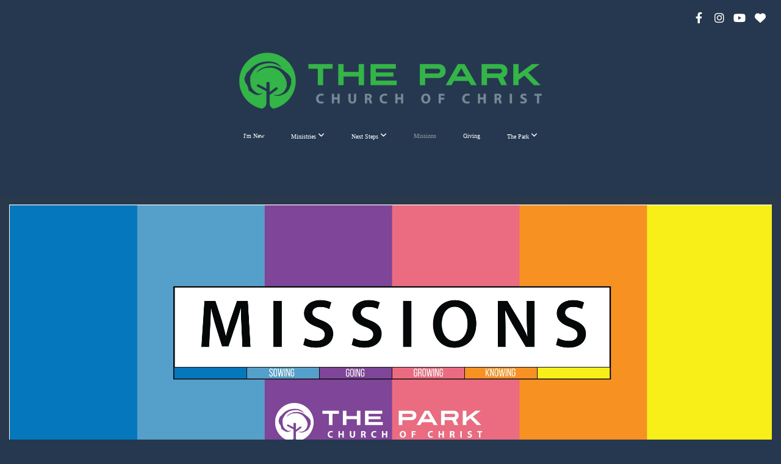

--- FILE ---
content_type: text/html; charset=UTF-8
request_url: https://theparkchurchtulsa.org/missions
body_size: 26260
content:
<!DOCTYPE html>
<html class="wf-loading">
	<head>
		<meta http-equiv="Content-Type" content="text/html; charset=utf-8" />
		<meta name="viewport" content="width=device-width, initial-scale=1.0" />
<meta name="provider" content="snappages" />
<meta http-equiv="X-UA-Compatible" content="IE=Edge"/>
    <meta name="keywords" content="Tulsa, Church, Sunday, Service, Serve, Connect, Next Step, Park, church of Christ, God, Non-Denomination, Bible" />
    <meta name="description" content="Church in Tulsa" />
<link rel="shortcut icon" href="https://storage2.snappages.site/57P2D4/assets/favicon.png">
<link rel="canonical" href="https://theparkchurchtulsa.org/missions" />
<title>The Park Church of Christ - Missions</title>
    <script defer src="https://ajax.googleapis.com/ajax/libs/jquery/2.1.3/jquery.min.js"></script>
<script>
	var wid=24364, pid=266857, ptype='basic', tid=29722, custom_fonts = "NTR:regular|Play:regular,700|Playfair Display:regular,italic,700,700italic,900,900italic|Rye:regular&display=swap";var page_type="page", render_url="https://site.snappages.site";</script>
<link href="https://assets2.snappages.site/global/styles/website.min.css?v=1768428243" type="text/css" rel="stylesheet" /><script defer src="https://assets2.snappages.site/global/assets/js/website.min.js?v=1768428243" type="text/javascript"></script><link class="core-style" href="https://storage2.snappages.site/57P2D4/assets/themes/29722/style1767379096.css" type="text/css" rel="stylesheet" />
<link href="https://site.snappages.site/assets/icons/fontawesome/webfonts/fa-brands-400.woff2" rel="preload" as="font" type="font/woff2" crossorigin="anonymous"/>
<link href="https://site.snappages.site/assets/icons/fontawesome/webfonts/fa-regular-400.woff2" rel="preload" as="font" type="font/woff2" crossorigin="anonymous"/>
<link href="https://site.snappages.site/assets/icons/fontawesome/webfonts/fa-solid-900.woff2" rel="preload" as="font" type="font/woff2" crossorigin="anonymous"/>
<link href="https://site.snappages.site/assets/icons/fontawesome/css/all.min.css" rel="stylesheet"/>
<link href="https://site.snappages.site/assets/icons/fontawesome/css/all.min.css" rel="stylesheet"/>
<noscript><link href="https://site.snappages.site/assets/icons/fontawesome/css/all.min.css" rel="stylesheet" as="style"/></noscript>
<link href="https://site.snappages.site/assets/icons/fontawesome/css/v4-shims.min.css" rel="preload" as="style" onload="this.rel='stylesheet'"/>
<noscript><link href="https://site.snappages.site/assets/icons/fontawesome/css/v4-shims.min.css" rel="stylesheet" as="style"/></noscript>
<link href="https://assets2.snappages.site/global/assets/icons/pixeden/css/pe-icon-7-stroke.min.css" rel="preload" as="style" onload="this.rel='stylesheet'"/>
<noscript><link href="https://assets2.snappages.site/global/assets/icons/pixeden/css/pe-icon-7-stroke.min.css" rel="stylesheet" as="style"/></noscript>
<link href="https://assets2.snappages.site/global/assets/icons/typicons/typicons.min.css" rel="preload" as="style" onload="this.rel='stylesheet'"/>
<noscript><link href="https://assets2.snappages.site/global/assets/icons/typicons/typicons.min.css" rel="preload" as="stylesheet"/></noscript>
<link href="https://use.typekit.net/hqk1yln.css" rel="stylesheet" />

<!-- Global site tag (gtag.js) - Google Analytics -->
<script async src="https://www.googletagmanager.com/gtag/js?id=G-NKP91L3E5F"></script>
<script>
window.dataLayer = window.dataLayer || [];
function gtag(){dataLayer.push(arguments);}
gtag('js', new Date());
gtag('config', 'G-NKP91L3E5F');
</script>
<svg xmlns="https://www.w3.org/2000/svg" style="display:none;">
    <symbol id="sp-icon-amazon" viewBox="0 0 50 50">
        <g fill-rule="nonzero">
          <path id="Shape" d="M0.0909090909,38.8 C0.242409091,38.53335 0.484818182,38.51665 0.818181818,38.75 C8.39390909,43.58335 16.6363636,46 25.5454545,46 C31.4848182,46 37.3484545,44.78335 43.1363636,42.35 C43.2878636,42.28335 43.5075455,42.18335 43.7954545,42.05 C44.0833182,41.91665 44.2878636,41.81665 44.4090909,41.75 C44.8636364,41.55 45.2196818,41.65 45.4772727,42.05 C45.7348182,42.45 45.6515,42.81665 45.2272727,43.15 C44.6818182,43.58335 43.9848182,44.08335 43.1363636,44.65 C40.5302727,46.35 37.6211818,47.66665 34.4090909,48.6 C31.1969545,49.53335 28.0605909,50 25,50 C20.2727273,50 15.803,49.09165 11.5909091,47.275 C7.37877273,45.45835 3.60604545,42.9 0.272727273,39.6 C0.0909090909,39.43335 0,39.26665 0,39.1 C0,39 0.0302727273,38.9 0.0909090909,38.8 Z M13.7727273,24.55 C13.7727273,22.25 14.2878636,20.28335 15.3181818,18.65 C16.3484545,17.01665 17.7575455,15.78335 19.5454545,14.95 C21.1818182,14.18335 23.1969545,13.63335 25.5909091,13.3 C26.4090909,13.2 27.7424091,13.06665 29.5909091,12.9 L29.5909091,12.05 C29.5909091,9.91665 29.3787727,8.48335 28.9545455,7.75 C28.3181818,6.75 27.3181818,6.25 25.9545455,6.25 L25.5909091,6.25 C24.5909091,6.35 23.7272727,6.7 23,7.3 C22.2727273,7.9 21.803,8.73335 21.5909091,9.8 C21.4696818,10.46665 21.1666364,10.85 20.6818182,10.95 L15.4545455,10.25 C14.9393636,10.11665 14.6818182,9.81665 14.6818182,9.35 C14.6818182,9.25 14.6969545,9.13335 14.7272727,9 C15.2424091,6.03335 16.5075455,3.83335 18.5227273,2.4 C20.5378636,0.96665 22.8939091,0.16665 25.5909091,0 L26.7272727,0 C30.1818182,0 32.8787727,0.98335 34.8181818,2.95 C35.1223778,3.2848521 35.4034595,3.64418094 35.6590909,4.025 C35.9166364,4.40835 36.1211818,4.75 36.2727273,5.05 C36.4242273,5.35 36.5605909,5.78335 36.6818182,6.35 C36.803,6.91665 36.8939091,7.30835 36.9545455,7.525 C37.0151364,7.74165 37.0605909,8.20835 37.0909091,8.925 C37.1211818,9.64165 37.1363636,10.06665 37.1363636,10.2 L37.1363636,22.3 C37.1363636,23.16665 37.25,23.95835 37.4772727,24.675 C37.7045455,25.39165 37.9242273,25.90835 38.1363636,26.225 C38.3484545,26.54165 38.6969545,27.05 39.1818182,27.75 C39.3636364,28.05 39.4545455,28.31665 39.4545455,28.55 C39.4545455,28.81665 39.3333182,29.05 39.0909091,29.25 C36.5757273,31.65 35.2120909,32.95 35,33.15 C34.6363636,33.45 34.1969545,33.48335 33.6818182,33.25 C33.2575455,32.85 32.8863636,32.46665 32.5681818,32.1 C32.25,31.73335 32.0227273,31.46665 31.8863636,31.3 C31.75,31.13335 31.5302727,30.80835 31.2272727,30.325 C30.9242273,29.84165 30.7120909,29.51665 30.5909091,29.35 C28.8939091,31.38335 27.2272727,32.65 25.5909091,33.15 C24.5605909,33.48335 23.2878636,33.65 21.7727273,33.65 C19.4393636,33.65 17.5227273,32.85835 16.0227273,31.275 C14.5227273,29.69165 13.7727273,27.45 13.7727273,24.55 Z M21.5909091,23.55 C21.5909091,24.85 21.8863636,25.89165 22.4772727,26.675 C23.0681818,27.45835 23.8636364,27.85 24.8636364,27.85 C24.9545455,27.85 25.0833182,27.83335 25.25,27.8 C25.4166364,27.76665 25.5302727,27.75 25.5909091,27.75 C26.8636364,27.38335 27.8484545,26.48335 28.5454545,25.05 C28.8787727,24.41665 29.1287727,23.725 29.2954545,22.975 C29.4620909,22.225 29.553,21.61665 29.5681818,21.15 C29.5833182,20.68335 29.5909091,19.91665 29.5909091,18.85 L29.5909091,17.6 C27.8333182,17.6 26.5,17.73335 25.5909091,18 C22.9242273,18.83335 21.5909091,20.68335 21.5909091,23.55 Z M40.6818182,39.65 C40.7424091,39.51665 40.8333182,39.38335 40.9545455,39.25 C41.7120909,38.68335 42.4393636,38.3 43.1363636,38.1 C44.2878636,37.76665 45.4090909,37.58335 46.5,37.55 C46.803,37.51665 47.0909091,37.53335 47.3636364,37.6 C48.7272727,37.73335 49.5454545,37.98335 49.8181818,38.35 C49.9393636,38.55 50,38.85 50,39.25 L50,39.6 C50,40.76665 49.7120909,42.14165 49.1363636,43.725 C48.5605909,45.30835 47.7575455,46.58335 46.7272727,47.55 C46.5757273,47.68335 46.4393636,47.75 46.3181818,47.75 C46.2575455,47.75 46.1969545,47.73335 46.1363636,47.7 C45.9545455,47.6 45.9090909,47.41665 46,47.15 C47.1211818,44.25 47.6818182,42.23335 47.6818182,41.1 C47.6818182,40.73335 47.6211818,40.46665 47.5,40.3 C47.1969545,39.9 46.3484545,39.7 44.9545455,39.7 C44.4393636,39.7 43.8333182,39.73335 43.1363636,39.8 C42.3787727,39.9 41.6818182,40 41.0454545,40.1 C40.8636364,40.1 40.7424091,40.06665 40.6818182,40 C40.6211818,39.93335 40.6060455,39.86665 40.6363636,39.8 C40.6363636,39.76665 40.6515,39.71665 40.6818182,39.65 Z"/>
        </g>
    </symbol>
    <symbol id="sp-icon-roku" viewBox="0 0 50 50">
        <g>
          <path id="Combined-Shape" d="M8,0 L42,0 C46.418278,-8.11624501e-16 50,3.581722 50,8 L50,42 C50,46.418278 46.418278,50 42,50 L8,50 C3.581722,50 5.41083001e-16,46.418278 0,42 L0,8 C-5.41083001e-16,3.581722 3.581722,8.11624501e-16 8,0 Z M9.94591393,22.6758056 C9.94591393,23.9554559 8.93797503,25.0040346 7.705466,25.0040346 L6.5944023,25.0040346 L6.5944023,20.3268077 L7.705466,20.3268077 C8.93797503,20.3268077 9.94591393,21.3746529 9.94591393,22.6758056 Z M15,32 L11.1980679,26.5137477 C12.6117075,25.6540149 13.5405811,24.2489259 13.5405811,22.6758056 C13.5405811,20.0964239 11.1176341,18 8.14917631,18 L3,18 L3,31.9899135 L6.5944023,31.9899135 L6.5944023,27.3332264 L7.6834372,27.3332264 L10.9214498,32 L15,32 Z M19.4209982,23.6089545 C20.3760082,23.6089545 21.1686305,24.9005713 21.1686305,26.4995139 C21.1686305,28.098368 20.3760082,29.3917084 19.4209982,29.3917084 C18.4876486,29.3917084 17.6937241,28.0984122 17.6937241,26.4995139 C17.6937241,24.9006155 18.4876486,23.6089545 19.4209982,23.6089545 Z M24.8610089,26.4995139 C24.8610089,23.4472925 22.4211995,21 19.4209982,21 C16.4217953,21 14,23.4472925 14,26.4995139 C14,29.5540333 16.4217953,32 19.4209982,32 C22.4211995,32 24.8610089,29.5540333 24.8610089,26.4995139 Z M33.154894,21.2236663 L29.0835675,25.3681007 L29.0835675,21.2099662 L25.549974,21.2099662 L25.549974,31.7778363 L29.0835675,31.7778363 L29.0835675,27.4910969 L33.3340371,31.7778363 L37.7816639,31.7778363 L32.3803293,26.2779246 L36.8541742,21.7246949 L36.8541742,27.9961029 C36.8541742,30.0783079 38.0840844,31.9999116 41.1813884,31.9999116 C42.6517766,31.9999116 44.001101,31.1508546 44.6569026,30.3826285 L46.24575,31.7777921 L47,31.7777921 L47,21.2236663 L43.4663631,21.2236663 L43.4663631,28.056914 C43.0684459,28.7640196 42.5140009,29.2086122 41.657092,29.2086122 C40.7876817,29.2086122 40.3887661,28.6838515 40.3887661,27.0054037 L40.3887661,21.2236663 L33.154894,21.2236663 Z"/>
        </g>
    </symbol>
    <symbol id="sp-icon-google-play" viewBox="0 0 50 50">
	    <g fill-rule="nonzero">
	      <path id="top" d="M7.60285132,19.9078411 C12.5081466,14.9434827 20.3874745,6.92617108 24.6425662,2.55295316 L27.0855397,0.0509164969 L30.6904277,3.63645621 C32.6802444,5.62627291 34.2953157,7.30040733 34.2953157,7.35947047 C34.2953157,7.55651731 3.60386965,24.6751527 3.2296334,24.6751527 C3.01272912,24.6751527 4.70723014,22.8431772 7.60285132,19.9078411 Z" transform="matrix(1 0 0 -1 0 24.726)"/>
	            <path id="Shape" d="M0.767311609,49.8798639 C0.5901222,49.6828171 0.353869654,49.2693751 0.235234216,48.9735503 C0.0773930754,48.5794566 0.0183299389,41.3498232 0.0183299389,25.6690696 C0.0183299389,0.749517674 -0.0407331976,2.04992501 1.20010183,1.16295963 L1.83044807,0.709802806 L13.9256619,12.8050167 L26.0213849,24.9012488 L22.9088595,28.05298 C21.1950102,29.7866867 15.5804481,35.4796602 10.4394094,40.7194769 C1.61405295,49.6833262 1.06262729,50.2148945 0.767311609,49.8798639 Z" transform="matrix(1 0 0 -1 0 50.66)"/>
	            <path id="Shape" d="M32.1283096,28.868403 L28.287169,25.0272624 L31.5376782,21.7375476 C33.3304481,19.9249203 34.8864562,18.408627 34.9852342,18.3689121 C35.2214868,18.309849 45.0320774,23.6876494 45.5442974,24.1601545 C45.7413442,24.3373439 45.9974542,24.7711525 46.1155804,25.1453887 C46.450611,26.1499712 45.938391,27.0364274 44.5595723,27.8638205 C43.5748473,28.454961 37.3691446,31.9417227 36.3447047,32.4732909 C35.9893075,32.6703378 35.5560081,32.2961015 32.1283096,28.868403 Z" transform="matrix(1 0 0 -1 0 50.884)"/>
	            <path id="bottom" d="M16.1323829,37.9725051 C10.0850305,31.9643585 5.19959267,27.0392057 5.27851324,27.0392057 C5.33757637,27.0392057 5.84979633,27.2953157 6.401222,27.6104888 C7.48472505,28.2016293 28.8783096,39.9419552 31.3406314,41.2815682 C33.9210794,42.660387 34.0198574,42.1680244 30.4541752,45.7535642 C28.7204684,47.4872709 27.2627291,48.9052953 27.203666,48.9052953 C27.1446029,48.885947 22.160387,43.9806517 16.1323829,37.9725051 Z" transform="matrix(1 0 0 -1 0 75.945)"/>
	    </g>
    </symbol>
    <symbol id="sp-icon-apple" viewBox="0 0 50 50">
	    <g fill-rule="nonzero">
	      <path id="Shape" d="M33.9574406,26.5634279 C34.0276124,34.1300976 40.5866722,36.6480651 40.6593407,36.6801167 C40.6038808,36.8576056 39.6113106,40.2683744 37.2037125,43.7914576 C35.1223643,46.8374278 32.9623738,49.8720595 29.5596196,49.9349127 C26.2160702,49.9966052 25.1409344,47.9496797 21.3183084,47.9496797 C17.4968415,47.9496797 16.3023155,49.8721487 13.1372718,49.9966945 C9.85274871,50.1212403 7.35152871,46.7030612 5.25306112,43.668251 C0.964911488,37.4606036 -2.31212183,26.1269374 2.08810657,18.476523 C4.27404374,14.6772963 8.18048359,12.2714647 12.420574,12.2097721 C15.6458924,12.1481688 18.6901193,14.3824933 20.6618852,14.3824933 C22.6324029,14.3824933 26.3318047,11.6955185 30.2209468,12.0901367 C31.8490759,12.1579896 36.4193394,12.748667 39.353895,17.0498265 C39.1174329,17.1966031 33.9007325,20.2374843 33.9574406,26.5634279 M27.6736291,7.98325071 C29.4174035,5.86972218 30.5910653,2.92749548 30.2708784,0 C27.7573538,0.101154388 24.7179418,1.67712725 22.9150518,3.78949514 C21.2993165,5.66009243 19.8842887,8.65410161 20.2660876,11.5236543 C23.0677001,11.7406943 25.9297656,10.0981184 27.6736291,7.98325071"/>
	    </g>
    </symbol>
    <symbol id="sp-icon-windows" viewBox="0 0 50 50">
	    <g fill-rule="nonzero">
	      <path id="Shape" d="M0,7.0733463 L20.3540856,4.30155642 L20.3628405,23.9346304 L0.0184824903,24.0503891 L0,7.07354086 L0,7.0733463 Z M20.344358,26.1964981 L20.3599222,45.8466926 L0.0157587549,43.0496109 L0.0145914397,26.064786 L20.3441634,26.1964981 L20.344358,26.1964981 Z M22.8116732,3.93871595 L49.7992218,0 L49.7992218,23.6848249 L22.8116732,23.8988327 L22.8116732,3.93891051 L22.8116732,3.93871595 Z M49.8054475,26.381323 L49.7990272,49.9593385 L22.8114786,46.1503891 L22.7737354,26.3371595 L49.8054475,26.381323 Z"/>
	    </g>
    </symbol>
</svg>

	</head>
	<body>
		<div id="sp-wrapper">
			<header id="sp-header">
				<div id="sp-bar"><div id="sp-bar-text"><span></span></div><div id="sp-bar-social" class="sp-social-holder" data-style="icons" data-shape="circle"><a class="facebook" href="https://www.facebook.com/theparkchurchofchrist" target="_blank" data-type="facebook"><i class="fa fa-fw fa-facebook"></i></a><a class="instagram" href="https://www.instagram.com/theparkchurchtulsa/" target="_blank" data-type="instagram"><i class="fa fa-fw fa-instagram"></i></a><a class="youtube" href="https://www.youtube.com/channel/UCJX28g8b_55bSf8PAVnvRZA" target="_blank" data-type="youtube"><i class="fa fa-fw fa-youtube"></i></a><a class="heart" href="https://parkcoc.ccbchurch.com" target="_blank" data-type="heart"><i class="fa fa-fw fa-heart"></i></a></div></div>
				<div id="sp-logo"><a href="/home" target="_self"><img src="https://storage2.snappages.site/57P2D4/assets/images/4395342_792x147_500.png" width="496px"/></a></div>
				<div id="sp-nav"><nav id="sp-nav-links"><ul><li style="z-index:1250;" id="nav_home" data-type="basic"><a href="/" target="_self"><span></span>Home </a></li><li style="z-index:1249;" id="nav_i-m-new" data-type="basic"><a href="/i-m-new" target="_self"><span></span>I'm New</a></li><li style="z-index:1248;" id="nav_connect" data-type="folder"><a href="/connect" target="_self"><span></span>Ministries&nbsp;<i class="fa fa-angle-down" style="font-size:12px;vertical-align:10%;"></i></a><ul class="sp-second-nav"><li id="nav_children"><a href="/children" target="_self"><span></span>Children</a></li><li id="nav_youth"><a href="/youth" target="_self"><span></span>Youth</a></li><li id="nav_young-adults"><a href="/young-adults" target="_self"><span></span>Young Adults</a></li><li id="nav_women"><a href="/women" target="_self"><span></span>Women</a></li><li id="nav_men"><a href="/men" target="_self"><span></span>Men</a></li><li id="nav_senior-adults"><a href="/senior-adults" target="_self"><span></span>Senior Adults</a></li><li id="nav_take-heart"><a href="/take-heart" target="_self"><span></span>Take Heart</a></li><li id="nav_small-group-ministries-amp-bible-studies"><a href="/small-group-ministries-amp-bible-studies" target="_self"><span></span>Small Group Ministries &amp; Bible Studies</a></li></ul></li><li style="z-index:1247;" id="nav_next-steps" data-type="folder"><a href="/next-steps" target="_self"><span></span>Next Steps&nbsp;<i class="fa fa-angle-down" style="font-size:12px;vertical-align:10%;"></i></a><ul class="sp-second-nav"><li id="nav_what-s-your-next-step"><a href="/what-s-your-next-step" target="_self"><span></span>What's Your Next Step</a></li><li id="nav_find-jesus"><a href="/find-jesus" target="_self"><span></span>Find Jesus</a></li><li id="nav_baptism"><a href="/baptism" target="_self"><span></span>Baptism</a></li><li id="nav_next-steps-101"><a href="/next-steps-101" target="_self"><span></span>Next Steps 101</a></li><li id="nav_serving"><a href="/serving" target="_self"><span></span>Serving</a></li><li id="nav_prayer"><a href="/prayer" target="_self"><span></span>Prayer</a></li></ul></li><li style="z-index:1251" id="nav_missions" class="selected" data-type="basic"><a href="/missions" target="_self"><span></span>Missions</a></li><li style="z-index:1245;" id="nav_giving" data-type="basic"><a href="/giving" target="_self"><span></span>Giving</a></li><li style="z-index:1244;" id="nav_about" data-type="folder"><a href="/about" target="_self"><span></span>The Park&nbsp;<i class="fa fa-angle-down" style="font-size:12px;vertical-align:10%;"></i></a><ul class="sp-second-nav"><li id="nav_about-the-park"><a href="/about-the-park" target="_self"><span></span>About The Park</a></li><li id="nav_care-amp-support"><a href="/care-amp-support" target="_self"><span></span>Care &amp; Support</a></li><li id="nav_mixed-media-resources"><a href="/mixed-media-resources" target="_self"><span></span>Mixed Media Resources</a></li><li id="nav_watch"><a href="/watch" target="_self"><span></span>Watch</a></li></ul></li></ul></nav></div><div id="sp-nav-button"></div>
			</header>
			<main id="sp-content">
				<section class="sp-section sp-scheme-1" data-index="" data-scheme="1"><div class="sp-section-slide" data-background-color="#29394b"  data-label="Main" ><div class="sp-section-content"  style="padding-top:0px;padding-bottom:0px;padding-left:0px;padding-right:0px;"><div class="sp-grid sp-col sp-col-24"><div class="sp-block sp-image-block " data-type="image" data-id="b2b66c93-41d0-4492-89ae-e9e34ac4e55a" style=""><div class="sp-block-content"  style=""><div class="sp-image-holder" style="background-image:url(https://storage2.snappages.site/57P2D4/assets/images/19212712_10777x3611_500.jpg);"  data-source="57P2D4/assets/images/19212712_10777x3611_2500.jpg" data-fill="true"><img src="https://storage2.snappages.site/57P2D4/assets/images/19212712_10777x3611_500.jpg" class="fill" alt="" /><div class="sp-image-title"></div><div class="sp-image-caption"></div></div></div></div></div></div></div></section><section class="sp-section sp-scheme-0" data-index="" data-scheme="0"><div class="sp-section-slide"  data-label="Main" ><div class="sp-section-content"  style="padding-top:10px;padding-bottom:10px;"><div class="sp-grid sp-col sp-col-24"><div class="sp-block sp-button-block " data-type="button" data-id="8195f78d-8f70-4b23-b1ed-2b8eb93ecd96" style="text-align:center;"><div class="sp-block-content"  style=""><span class="text-reset"><a class="sp-button extrude" href="#connect-with-missionaries" target="_self"  data-label="Connect with our missionaries" data-icon="cloud-upload" data-group="fontawesome" data-padding="5" data-style="extrude" data-color="#29394b" style="padding:5px;background-color:#29394b !important;"><i class="fa fa-cloud-upload fa-lg fa-fw"></i>Connect with our missionaries</a></span></div></div></div></div></div></section><section class="sp-section sp-scheme-0" data-index="" data-scheme="0"><div class="sp-section-slide"  data-label="Main" ><div class="sp-section-content"  style="padding-top:0px;padding-bottom:0px;"><div class="sp-grid sp-col sp-col-24"><div class="sp-block sp-divider-block " data-type="divider" data-id="02ad890e-01b6-4fd6-bdcd-a37d58ca0924" style="text-align:center;"><div class="sp-block-content"  style="max-width:160px;"><div class="sp-divider-holder"></div></div></div><div class="sp-block sp-spacer-block " data-type="spacer" data-id="ba0f4750-2edc-4ff5-96a9-b41290e79e5a" style="text-align:center;"><div class="sp-block-content"  style=""><div class="spacer-holder" data-height="30" style="height:30px;"></div></div></div><div class="sp-block sp-image-block " data-type="image" data-id="2c72028a-1d3a-4296-95d4-9974084255cf" style="text-align:center;"><div class="sp-block-content"  style="max-width:660px;"><div class="sp-image-holder" style="background-image:url(https://storage2.snappages.site/57P2D4/assets/images/19265660_1920x1080_500.jpg);"  data-source="57P2D4/assets/images/19265660_1920x1080_2500.jpg" data-fill="true" data-shadow="hover"><img src="https://storage2.snappages.site/57P2D4/assets/images/19265660_1920x1080_500.jpg" class="fill" alt="" /><div class="sp-image-title"></div><div class="sp-image-caption"></div></div></div></div></div></div></div></section><section class="sp-section sp-scheme-0" data-index="" data-scheme="0"><div class="sp-section-slide"  data-label="Main" ><div class="sp-section-content"  style="padding-top:0px;padding-bottom:0px;padding-left:25px;padding-right:25px;"><div class="sp-grid sp-col sp-col-24"><div class="sp-block sp-spacer-block " data-type="spacer" data-id="136453ed-8538-4470-873c-d7056fb54e63" style="text-align:center;"><div class="sp-block-content"  style=""><div class="spacer-holder" data-height="30" style="height:30px;"></div></div></div><div class="sp-block sp-divider-block " data-type="divider" data-id="c5e1f3d4-d0a6-432d-a3c0-6b9669c09049" style="text-align:center;"><div class="sp-block-content"  style="max-width:160px;"><div class="sp-divider-holder"></div></div></div><div class="sp-block sp-heading-block " data-type="heading" data-id="90d7627c-3633-457e-a2cf-1ed5e58a08a4" style="text-align:center;padding-top:15px;padding-bottom:15px;"><div class="sp-block-content"  style=""><span class='h3'  data-color="#7f8c8d" data-size="2.9em"><h3  style='font-size:2.9em;color:#7f8c8d;'>The Park is passionate about the mission field<br><br>and has been blessed to participate in many throughout the world.<br><br></h3></span></div></div><div class="sp-row"><div class="sp-col sp-col-6"><div class="sp-block sp-subsplash_media-block " data-type="subsplash_media" data-id="8b84d5e1-f449-4a87-8f7f-8f17fd4e1b83" style="text-align:center;"><div class="sp-block-content"  style="max-width:400px;"><div class="sp-subsplash-holder"  data-source="8nns99y" data-title="FAITH: SOWING"><div class="sap-embed-player"><iframe src="https://subsplash.com/u/-57P2D4/media/embed/d/8nns99y?" frameborder="0" allow="clipboard-read; clipboard-write" webkitallowfullscreen mozallowfullscreen allowfullscreen></iframe></div><style type="text/css">div.sap-embed-player{position:relative;width:100%;height:0;padding-top:56.25%;}div.sap-embed-player>iframe{position:absolute;top:0;left:0;width:100%;height:100%;}</style></div></div></div></div><div class="sp-col sp-col-6"><div class="sp-block sp-subsplash_media-block " data-type="subsplash_media" data-id="9a0ceb6b-8ae4-4edb-9239-5dad3ad989d3" style="text-align:center;"><div class="sp-block-content"  style="max-width:400px;"><div class="sp-subsplash-holder"  data-source="pjs8qjc" data-title="FAITH: GOING"><div class="sap-embed-player"><iframe src="https://subsplash.com/u/-57P2D4/media/embed/d/pjs8qjc?" frameborder="0" allow="clipboard-read; clipboard-write" webkitallowfullscreen mozallowfullscreen allowfullscreen></iframe></div><style type="text/css">div.sap-embed-player{position:relative;width:100%;height:0;padding-top:56.25%;}div.sap-embed-player>iframe{position:absolute;top:0;left:0;width:100%;height:100%;}</style></div></div></div></div><div class="sp-col sp-col-6"><div class="sp-block sp-subsplash_media-block " data-type="subsplash_media" data-id="72aea621-3158-4626-8534-790dbf05035e" style="text-align:center;"><div class="sp-block-content"  style="max-width:400px;"><div class="sp-subsplash-holder"  data-source="zzfy4tp" data-title="FAITH: GROWING"><div class="sap-embed-player"><iframe src="https://subsplash.com/u/-57P2D4/media/embed/d/zzfy4tp?" frameborder="0" allow="clipboard-read; clipboard-write" webkitallowfullscreen mozallowfullscreen allowfullscreen></iframe></div><style type="text/css">div.sap-embed-player{position:relative;width:100%;height:0;padding-top:56.25%;}div.sap-embed-player>iframe{position:absolute;top:0;left:0;width:100%;height:100%;}</style></div></div></div></div><div class="sp-col sp-col-6"><div class="sp-block sp-subsplash_media-block " data-type="subsplash_media" data-id="6089161b-a3cd-4bd8-8b61-ed1aebb71440" style="text-align:center;"><div class="sp-block-content"  style=""><div class="sp-subsplash-holder"  data-source="wdf7dw8" data-title="FAITH: KNOWING"><div class="sap-embed-player"><iframe src="https://subsplash.com/u/-57P2D4/media/embed/d/wdf7dw8?" frameborder="0" allow="clipboard-read; clipboard-write" webkitallowfullscreen mozallowfullscreen allowfullscreen></iframe></div><style type="text/css">div.sap-embed-player{position:relative;width:100%;height:0;padding-top:56.25%;}div.sap-embed-player>iframe{position:absolute;top:0;left:0;width:100%;height:100%;}</style></div></div></div></div></div><div class="sp-block sp-divider-block " data-type="divider" data-id="a1c01e10-3a37-4b31-9dba-93a63ffaff51" style="text-align:center;"><div class="sp-block-content"  style="max-width:160px;"><div class="sp-divider-holder"></div></div></div></div></div></div></section><section class="sp-section sp-scheme-2" data-index="" data-scheme="2"><div class="sp-section-slide" data-background-color="#29394b"  data-label="Main" ><div class="sp-section-content"  style="padding-top:15px;padding-bottom:15px;padding-left:30px;padding-right:30px;"><div class="sp-grid sp-col sp-col-24"><div class="sp-block sp-text-block " data-type="text" data-id="e611cc2c-b363-4677-8300-b036e2391c80" style="text-align:center;"><div class="sp-block-content"  style="">MISSIONS at The Park Church of Christ is a response to the call of the Great Commission set before us in Mark 16:15 by Jesus to &ldquo;&hellip; go into all the world and preach the gospel to all creation.&rdquo; MISSIONS supports both domestic and international efforts through prayer, encouragement, as well as financial support via the MISSIONS Fund.<br>The MISSIONS Fund was established by The Park to provide financial resources to the missionaries that we support in the field, in addition to the short-term mission projects of our members.</div></div></div></div></div></section><section class="sp-section sp-scheme-0" data-index="" data-scheme="0"><div class="sp-section-slide"  data-label="Main" ><div class="sp-section-content"  style="padding-top:15px;padding-bottom:15px;padding-left:0px;padding-right:0px;"><div class="sp-grid sp-col sp-col-24"><div class="sp-block sp-spacer-block " data-type="spacer" data-id="b6d58905-fc84-4b78-ba7c-bec00ee3e973" style="text-align:center;"><div class="sp-block-content"  style=""><div class="spacer-holder" data-height="30" style="height:30px;"></div></div></div><div class="sp-block sp-heading-block " data-type="heading" data-id="6939e25a-248a-4139-8763-ad1ad51432f2" style="text-align:center;"><div class="sp-block-content"  style=""><span class='h3'  data-color="#95a5a6" data-size="1.8em"><h3  style='font-size:1.8em;color:#95a5a6;'>On April 27th, The Park will move in faith and dedicate the entirety of the offering collected to the MISSIONS Fund. <br><br>In preparation for this commitment, we begin in prayer for wisdom, guidance, and for God to move in us, and through us.</h3></span></div></div><div class="sp-block sp-spacer-block " data-type="spacer" data-id="4ea3abca-c2d1-45a2-8085-c5ea8532ef57" style="text-align:center;"><div class="sp-block-content"  style=""><div class="spacer-holder" data-height="30" style="height:30px;"></div></div></div><div class="sp-block sp-image-block " data-type="image" data-id="6fb67b09-7420-46a0-ac73-143bcd0472ba" style="text-align:center;"><div class="sp-block-content"  style="max-width:270px;"><div class="sp-image-holder" style="background-image:url(https://storage2.snappages.site/57P2D4/assets/images/19265354_1350x2400_500.jpg);"  data-source="57P2D4/assets/images/19265354_1350x2400_2500.jpg" data-fill="true" data-shadow="hover"><img src="https://storage2.snappages.site/57P2D4/assets/images/19265354_1350x2400_500.jpg" class="fill" alt="" /><div class="sp-image-title"></div><div class="sp-image-caption"></div></div></div></div><div class="sp-block sp-button-block " data-type="button" data-id="d177d3f3-12c4-4099-a6f8-03899069f467" style="text-align:center;"><div class="sp-block-content"  style="max-width:100%;"><span class="text-reset"><a class="sp-button extrude" href="https://pushpay.com/g/theparkchurchtulsa" target="_blank"  data-label="make your gift | pledge to missions '25" data-padding="6" data-style="extrude" data-color="#da5252" style="padding:6px;background-color:#da5252 !important;">make your gift | pledge to missions '25</a></span></div></div><div class="sp-block sp-heading-block " data-type="heading" data-id="b6382f47-fe35-47b6-ab19-f15257022692" style="text-align:center;"><div class="sp-block-content"  style=""><span class='h3'  data-color="#000000" data-size="2.1em"><h3  style='font-size:2.1em;color:#000000;'><br>One YEAR of Mission Focused PRAYER ...<br><br>One Day of MISSIONS Focused GIVING</h3></span></div></div><div class="sp-block sp-spacer-block " data-type="spacer" data-id="95aaea1c-5f1a-49ad-a758-e1eb3b361a3f" style="text-align:center;"><div class="sp-block-content"  style=""><div class="spacer-holder" data-height="30" style="height:30px;"></div></div></div></div></div></div></section><section class="sp-section sp-scheme-2" data-title="Active Missionaries" data-index="" data-scheme="2" data-title="Active Missionaries"><a class="sp-section-link" name="active-missionaries"></a><div class="sp-section-slide" data-background-color="#29394b"  data-label="Main" ><div class="sp-section-content"  style="padding-top:25px;padding-bottom:25px;padding-left:0px;padding-right:0px;"><div class="sp-grid sp-col sp-col-24"><div class="sp-block sp-divider-block " data-type="divider" data-id="0fdc886f-0c70-46df-a124-00c630b95169" style="text-align:center;"><div class="sp-block-content"  style="max-width:160px;"><div class="sp-divider-holder"></div></div></div><div class="sp-block sp-heading-block " data-type="heading" data-id="c9164a0d-317c-453c-be51-7199f4681de7" style="text-align:center;"><div class="sp-block-content"  style=""><span class='h3'  data-size="1.6em"><h3  style='font-size:1.6em;'>P A R K &nbsp; S U P P O R T E D &nbsp; M I S S I O N &nbsp; P O I N T S &nbsp; &nbsp;A R O U N D &nbsp; T H E &nbsp; W O R L D</h3></span></div></div><div class="sp-block sp-divider-block " data-type="divider" data-id="5473d7a2-a5c8-4acd-8ac6-7da94927d773" style="text-align:center;"><div class="sp-block-content"  style="max-width:160px;"><div class="sp-divider-holder"></div></div></div></div></div></div></section><section class="sp-section sp-scheme-0" data-title="short term opportunities" data-index="" data-scheme="0" data-title="short term opportunities"><a class="sp-section-link" name="short-term-opportunities"></a><div class="sp-section-slide" data-background="%7B%22type%22%3A%22image%22%2C%22src%22%3A%22https%3A%5C%2F%5C%2Fstorage2.snappages.site%5C%2F57P2D4%5C%2Fassets%5C%2Fimages%5C%2F19209896_5000x2500_2500.png%22%2C%22size%22%3A%22cover%22%2C%22position%22%3A%2250%25+50%25%22%2C%22repeat%22%3A%22no-repeat%22%2C%22attachment%22%3A%22parallax%22%7D" data-label="New Slide 1" ><div class="sp-section-content" ><div class="sp-grid sp-col sp-col-24"></div></div></div></section><section class="sp-section sp-scheme-0" data-index="" data-scheme="0"><div class="sp-section-slide" data-background-color="#0276bb"  data-label="Main" ><div class="sp-section-content"  style="padding-top:0px;padding-bottom:0px;padding-left:0px;padding-right:0px;"><div class="sp-grid sp-col sp-col-24"><div class="sp-block sp-spacer-block " data-type="spacer" data-id="a3cb05f9-4803-45d7-a6f4-e5b0ccaca815" style="text-align:center;"><div class="sp-block-content"  style=""><div class="spacer-holder" data-height="30" style="height:30px;"></div></div></div><div class="sp-block sp-image-block " data-type="image" data-id="ec5efb81-a658-459c-b9fe-5c2dad399457" style="text-align:center;"><div class="sp-block-content"  style=""><div class="sp-image-holder" style="background-image:url(https://storage2.snappages.site/57P2D4/assets/images/19213207_3600x450_500.jpg);"  data-source="57P2D4/assets/images/19213207_3600x450_2500.jpg" data-fill="true" data-shadow="soft"><img src="https://storage2.snappages.site/57P2D4/assets/images/19213207_3600x450_500.jpg" class="fill" alt="" /><div class="sp-image-title"></div><div class="sp-image-caption"></div></div></div></div><div class="sp-block sp-spacer-block " data-type="spacer" data-id="949d1ce8-9981-4128-97b2-75fd4bec1bc0" style="text-align:center;"><div class="sp-block-content"  style=""><div class="spacer-holder" data-height="30" style="height:30px;"></div></div></div></div></div></div></section><section class="sp-section sp-scheme-0" data-index="" data-scheme="0"><div class="sp-section-slide" data-background-color="#0276bb"  data-label="Main" ><div class="sp-section-content"  style="padding-top:0px;padding-bottom:0px;"><div class="sp-grid sp-col sp-col-24"><div class="sp-row"><div class="sp-col sp-col-6"><div class="sp-block sp-image-block " data-type="image" data-id="546e4c37-30ce-495d-97c5-bd9abe5fcab0" style="text-align:center;padding-left:50px;padding-right:50px;"><div class="sp-block-content"  style="max-width:150px;"><div class="sp-image-holder" style="background-image:url(https://storage2.snappages.site/57P2D4/assets/images/19008854_810x1080_500.jpg);"  data-source="57P2D4/assets/images/19008854_810x1080_2500.jpg" data-shape="ellipse" data-zoom="false" data-ratio="square" data-pos="center-center" data-shadow="soft"><img src="https://storage2.snappages.site/57P2D4/assets/images/19008854_810x1080_500.jpg" class="fill" alt="" /><div class="sp-image-title"></div><div class="sp-image-caption"></div></div></div></div><div class="sp-block sp-heading-block " data-type="heading" data-id="64bd571b-3448-42e5-94ee-dc37eeb0cdde" style="text-align:center;padding-top:0px;padding-bottom:0px;"><div class="sp-block-content"  style=""><span class='h3' ><h3 >Ron &amp; Lori Clark</h3></span></div></div><div class="sp-block sp-text-block " data-type="text" data-id="f3eac4c8-bd77-46b5-a756-4b3d6c52c348" style="text-align:center;padding-top:0px;padding-bottom:0px;"><div class="sp-block-content"  style=""><b>Portland, Oregon</b></div></div><div class="sp-block sp-text-block " data-type="text" data-id="cbb38531-d91b-42c8-923f-fa6b60eecf56" style="text-align:center;"><div class="sp-block-content"  style="">&bull; Agape Community Ministries<br>&bull; Focused on community leadership and ministry throughout the area<br><br></div></div></div><div class="sp-col sp-col-6"><div class="sp-block sp-image-block " data-type="image" data-id="649c07cb-5a09-483e-86a2-74ba7debdef2" style="text-align:center;padding-left:50px;padding-right:50px;"><div class="sp-block-content"  style="max-width:150px;"><div class="sp-image-holder" style="background-image:url(https://storage2.snappages.site/57P2D4/assets/images/19004591_629x727_500.jpg);"  data-source="57P2D4/assets/images/19004591_629x727_2500.jpg" data-shape="ellipse" data-zoom="false" data-ratio="square" data-pos="top-center" data-shadow="soft"><img src="https://storage2.snappages.site/57P2D4/assets/images/19004591_629x727_500.jpg" class="fill" alt="" /><div class="sp-image-title"></div><div class="sp-image-caption"></div></div></div></div><div class="sp-block sp-heading-block " data-type="heading" data-id="ada14051-5f57-49bb-a8cf-9127a8ce53e4" style="text-align:center;padding-top:0px;padding-bottom:0px;"><div class="sp-block-content"  style=""><span class='h3' ><h3 >Charles &amp; Angela Marsalis</h3></span></div></div><div class="sp-block sp-text-block " data-type="text" data-id="b3732075-9d62-4e37-b848-98377efaee21" style="text-align:center;padding-top:0px;padding-bottom:0px;"><div class="sp-block-content"  style=""><b>New Orleans, Louisiana</b></div></div><div class="sp-block sp-text-block " data-type="text" data-id="8969940f-5079-4f62-93e5-d933958690bb" style="text-align:center;"><div class="sp-block-content"  style="">&bull; Hollygrove Church of Christ<br>&bull; Planted in 2007 following Hurricane Katrina<br>&bull; Ministers families in one of the poorest neighborhoods of New Orleans<br>&bull; Supported by The Park since 2008 with short-term mission teams each year who serve in the community, build relationships and put on an annual fish fry!<br><br></div></div></div><div class="sp-col sp-col-12"><div class="sp-row"><div class="sp-col sp-col-6"><div class="sp-block sp-image-block " data-type="image" data-id="65adab48-998c-493d-a17c-887cfa93512f" style="text-align:center;padding-left:50px;padding-right:50px;"><div class="sp-block-content"  style="max-width:150px;"><div class="sp-image-holder" style="background-image:url(https://storage2.snappages.site/57P2D4/assets/images/19258669_308x331_500.jpg);"  data-source="57P2D4/assets/images/19258669_308x331_2500.jpg" data-shape="ellipse" data-zoom="false" data-ratio="square" data-shadow="soft"><img src="https://storage2.snappages.site/57P2D4/assets/images/19258669_308x331_500.jpg" class="fill" alt="" /><div class="sp-image-title"></div><div class="sp-image-caption"></div></div></div></div><div class="sp-block sp-heading-block " data-type="heading" data-id="18defd58-94d0-44ab-9a58-3e052e743bb3" style="text-align:center;padding-top:0px;padding-bottom:0px;"><div class="sp-block-content"  style=""><span class='h3' ><h3 >Contact Mission Church of Christ</h3></span></div></div><div class="sp-block sp-text-block " data-type="text" data-id="7d10e955-3c2c-4797-9e64-6111dfb8b36b" style="text-align:center;padding-top:0px;padding-bottom:0px;"><div class="sp-block-content"  style=""><b>Tulsa, Oklahoma</b></div></div><div class="sp-block sp-text-block " data-type="text" data-id="268a0f10-32ad-4d16-b543-a13b60be349b" style="text-align:center;"><div class="sp-block-content"  style="">&bull; Church plant in the inner city of Tulsa<br>&bull; Ministered by Jamie Simmons, who grew up at The Park, and his wife, Kaytie Jo<br>&bull; Supported by The Park for many years with prayer, encouragement, financial support and volunteering</div></div></div><div class="sp-col sp-col-6"><div class="sp-block sp-image-block " data-type="image" data-id="397770c9-acdb-491a-b314-f67e7f57f9ee" style="text-align:center;padding-left:50px;padding-right:50px;"><div class="sp-block-content"  style="max-width:150px;"><div class="sp-image-holder" style="background-image:url(https://storage2.snappages.site/57P2D4/assets/images/15118725_308x331_500.jpg);"  data-source="57P2D4/assets/images/15118725_308x331_2500.jpg" data-shape="ellipse" data-zoom="false" data-ratio="square" data-shadow="soft"><img src="https://storage2.snappages.site/57P2D4/assets/images/15118725_308x331_500.jpg" class="fill" alt="" /><div class="sp-image-title"></div><div class="sp-image-caption"></div></div></div></div><div class="sp-block sp-heading-block " data-type="heading" data-id="8a915c04-0236-4c05-985a-c412c62ff2b0" style="text-align:center;padding-top:0px;padding-bottom:0px;"><div class="sp-block-content"  style=""><span class='h3' ><h3 >FriendSpeak</h3></span></div></div><div class="sp-block sp-text-block " data-type="text" data-id="8697ca07-5d89-4866-84a2-8b3b86b437fd" style="text-align:center;padding-top:0px;padding-bottom:0px;"><div class="sp-block-content"  style=""><b>Tulsa, Oklahoma</b></div></div><div class="sp-block sp-text-block " data-type="text" data-id="893f4b4e-156f-430d-8f5c-9a5a434eb138" style="text-align:center;"><div class="sp-block-content"  style="">&bull; A local version of Let's Start Talking (LST)<br>&bull; Outreach for those wanting to learn or improve conversational English<br>&bull; Utilizes the book of Luke to practice reading skills<br>&bull; Member volunteers use questions from each lesson to engage in conversations in English<br><br><br></div></div></div></div></div></div></div></div></div></section><section class="sp-section sp-scheme-0" data-index="" data-scheme="0"><div class="sp-section-slide" data-background-color="#0276bb"  data-label="Main" ><div class="sp-section-content"  style="padding-top:0px;padding-bottom:0px;"><div class="sp-grid sp-col sp-col-24"><div class="sp-row"><div class="sp-col sp-col-6"><div class="sp-block sp-image-block " data-type="image" data-id="0acfebd9-f526-4458-97a8-7e8af3afbe1d" style="text-align:center;padding-left:50px;padding-right:50px;"><div class="sp-block-content"  style="max-width:150px;"><div class="sp-image-holder" style="background-image:url(https://storage2.snappages.site/57P2D4/assets/images/6872277_705x705_500.jpg);"  data-source="57P2D4/assets/images/6872277_705x705_2500.jpg" data-shape="ellipse" data-zoom="false" data-ratio="square" data-shadow="soft"><img src="https://storage2.snappages.site/57P2D4/assets/images/6872277_705x705_500.jpg" class="fill" alt="" /><div class="sp-image-title"></div><div class="sp-image-caption"></div></div></div></div><div class="sp-block sp-heading-block " data-type="heading" data-id="9d44f4cb-a4fc-4474-bafd-8f9a4e288c9e" style="text-align:center;padding-top:0px;padding-bottom:0px;"><div class="sp-block-content"  style=""><span class='h3' ><h3 >Disaster Response</h3></span></div></div><div class="sp-block sp-text-block " data-type="text" data-id="13a78573-6e86-4029-838c-803b87cddb43" style="text-align:center;padding-top:0px;padding-bottom:0px;"><div class="sp-block-content"  style=""><b>United States</b></div></div><div class="sp-block sp-text-block " data-type="text" data-id="ed67b93c-d666-4e42-bab9-446caa38f2cb" style="text-align:center;"><div class="sp-block-content"  style="">&bull; Short-term teams led by Park Disaster Response Team coordinators<br>&bull; Gathers supplies and volunteers to travel to areas of the US experiencing natural disasters<br>&bull; Friendly faces and helping hands show the love of Christ to those in need</div></div></div><div class="sp-col sp-col-6"><div class="sp-block sp-image-block " data-type="image" data-id="92edafcc-e70a-4685-963d-08f59a9833d0" style="text-align:center;padding-left:50px;padding-right:50px;"><div class="sp-block-content"  style="max-width:150px;"><div class="sp-image-holder" style="background-image:url(https://storage2.snappages.site/57P2D4/assets/images/12656267_883x883_500.png);"  data-source="57P2D4/assets/images/12656267_883x883_2500.png" data-shape="ellipse" data-zoom="false" data-ratio="square" data-shadow="soft"><img src="https://storage2.snappages.site/57P2D4/assets/images/12656267_883x883_500.png" class="fill" alt="" /><div class="sp-image-title"></div><div class="sp-image-caption"></div></div></div></div><div class="sp-block sp-heading-block " data-type="heading" data-id="2c3fc0e1-7216-497c-b0d1-acf349f5e432" style="text-align:center;padding-top:0px;padding-bottom:0px;"><div class="sp-block-content"  style=""><span class='h3' ><h3 >Prison Ministry</h3></span></div></div><div class="sp-block sp-text-block " data-type="text" data-id="ef6a0a77-ad5a-4556-8010-59ef4135352f" style="text-align:center;padding-top:0px;padding-bottom:0px;"><div class="sp-block-content"  style=""><b>Oklahoma area facilities</b></div></div><div class="sp-block sp-text-block " data-type="text" data-id="cebdaf27-690a-40f4-87a1-f2b22b025ee8" style="text-align:center;"><div class="sp-block-content"  style="">&bull; Led by Park members Jim and Jody Carmichael, Jim Pinkston, and a host of member volunteers<br>&bull; Hosts Bible studies in several area prisons each week<br>&bull; This great volunteer effort has brought many souls to Jesus by teaching and baptizing</div></div></div><div class="sp-col sp-col-12"><div class="sp-row"><div class="sp-col sp-col-6"><div class="sp-block sp-image-block " data-type="image" data-id="ee146eb1-0613-4503-9a07-58b89d6ef94b" style="text-align:center;padding-left:50px;padding-right:50px;"><div class="sp-block-content"  style="max-width:150px;"><div class="sp-image-holder" style="background-image:url(https://storage2.snappages.site/57P2D4/assets/images/12657003_415x415_500.jpg);"  data-source="57P2D4/assets/images/12657003_415x415_2500.jpg" data-shape="ellipse" data-zoom="false" data-ratio="square" data-shadow="soft"><img src="https://storage2.snappages.site/57P2D4/assets/images/12657003_415x415_500.jpg" class="fill" alt="" /><div class="sp-image-title"></div><div class="sp-image-caption"></div></div></div></div><div class="sp-block sp-heading-block " data-type="heading" data-id="32ff9fdf-177b-4f09-92be-2b1cafade6f2" style="text-align:center;padding-top:0px;padding-bottom:0px;"><div class="sp-block-content"  style=""><span class='h3' ><h3 >Hispanic Ministry<br>(Iglesia de Cristo)</h3></span></div></div><div class="sp-block sp-text-block " data-type="text" data-id="a8de1fb3-1400-4ce1-81e8-3f8a42171161" style="text-align:center;padding-top:0px;padding-bottom:0px;"><div class="sp-block-content"  style=""><b>Tulsa, Oklahoma</b></div></div><div class="sp-block sp-text-block " data-type="text" data-id="92d80c18-63d1-4cca-bff0-c4e32997cb6f" style="text-align:center;"><div class="sp-block-content"  style="">&bull; Iglesia de Cristo meets for worship in the Chapel at The Park, including Bible classes for all ages on Sundays<br>&bull; Francisco Davila brings a word each Sunday in Spanish to a growing congregation<br><br><br></div></div></div><div class="sp-col sp-col-6"><div class="sp-block sp-image-block " data-type="image" data-id="5e900fe3-0172-40a1-80fd-782734a7cc61" style="text-align:center;padding-top:15px;padding-bottom:15px;padding-left:50px;padding-right:50px;"><div class="sp-block-content"  style="max-width:150px;"><div class="sp-image-holder" style="background-image:url(https://storage2.snappages.site/57P2D4/assets/images/15126280_308x331_500.jpg);"  data-source="57P2D4/assets/images/15126280_308x331_2500.jpg" data-shape="ellipse" data-zoom="false" data-ratio="square" data-shadow="soft"><img src="https://storage2.snappages.site/57P2D4/assets/images/15126280_308x331_500.jpg" class="fill" alt="" /><div class="sp-image-title"></div><div class="sp-image-caption"></div></div></div></div><div class="sp-block sp-heading-block " data-type="heading" data-id="3e175a84-02ff-4390-bac2-26abcb8c789f" style="text-align:center;padding-top:0px;padding-bottom:0px;"><div class="sp-block-content"  style=""><span class='h3' ><h3 >Deaf Ministry</h3></span></div></div><div class="sp-block sp-text-block " data-type="text" data-id="576fb28b-1921-4440-8e36-17ffb79cbf15" style="text-align:center;padding-top:0px;padding-bottom:0px;"><div class="sp-block-content"  style=""><b>Tulsa, Oklahoma</b></div></div><div class="sp-block sp-text-block " data-type="text" data-id="60e8a0a0-6225-47bc-8734-27041fa48039" style="text-align:center;"><div class="sp-block-content"  style="">&bull; Zeth Pankhurst and Lewis Perry lead the Deaf ministry along with several faithful volunteers<br>&bull; Offers Bible classes and activities, as well as worship in ASL that is voice translated for all</div></div></div></div></div></div></div></div></div></section><section class="sp-section sp-scheme-0" data-index="" data-scheme="0"><div class="sp-section-slide" data-background-color="#0276bb"  data-label="Main" ><div class="sp-section-content"  style="padding-top:0px;padding-bottom:0px;"><div class="sp-grid sp-col sp-col-24"><div class="sp-row"><div class="sp-col sp-col-6"><div class="sp-block sp-image-block " data-type="image" data-id="ff01ae28-35e4-469f-ae25-7fa0ed5d0c23" style="text-align:center;padding-left:50px;padding-right:50px;"><div class="sp-block-content"  style="max-width:150px;"><div class="sp-image-holder" style="background-image:url(https://storage2.snappages.site/57P2D4/assets/images/15126940_308x331_500.jpg);"  data-source="57P2D4/assets/images/15126940_308x331_2500.jpg" data-shape="ellipse" data-zoom="false" data-ratio="square" data-shadow="soft"><img src="https://storage2.snappages.site/57P2D4/assets/images/15126940_308x331_500.jpg" class="fill" alt="" /><div class="sp-image-title"></div><div class="sp-image-caption"></div></div></div></div><div class="sp-block sp-heading-block " data-type="heading" data-id="5abda049-3e8a-4ab6-bd6c-1adfae76515e" style="text-align:center;padding-top:0px;padding-bottom:0px;"><div class="sp-block-content"  style=""><span class='h3' ><h3 >Campus Ministry</h3></span></div></div><div class="sp-block sp-text-block " data-type="text" data-id="c7e43a44-df6a-410c-8a9e-5fca48252565" style="text-align:center;padding-top:0px;padding-bottom:0px;"><div class="sp-block-content"  style=""><b>Oklahoma</b></div></div><div class="sp-block sp-text-block " data-type="text" data-id="93dd041c-0db0-4062-bfd9-7c7e5cfcda7d" style="text-align:center;"><div class="sp-block-content"  style="">&bull; Northeastern State University, Southwestern State University, Oklahoma State University, Oklahoma University<br>&bull; Creates a space for students to learn and experience spiritual growth<br>&bull; Develops life-long friendships in the Kingdom<br><br></div></div></div><div class="sp-col sp-col-18"><div class="sp-block sp-spacer-block " data-type="spacer" data-id="f4ac8275-3800-4079-a216-69ec576f233d" style="text-align:center;"><div class="sp-block-content"  style=""><div class="spacer-holder" data-height="11" style="height:11px;"></div></div></div></div></div><div class="sp-block sp-divider-block " data-type="divider" data-id="3cf5c4d3-2fe1-48b0-ac71-c262cc79a525" style="text-align:center;"><div class="sp-block-content"  style="max-width:160px;"><div class="sp-divider-holder"></div></div></div></div></div></div></section><section class="sp-section sp-scheme-0" data-index="" data-scheme="0"><div class="sp-section-slide" data-background-color="#57a0ca"  data-label="Main" ><div class="sp-section-content"  style="padding-top:0px;padding-bottom:0px;padding-left:0px;padding-right:0px;"><div class="sp-grid sp-col sp-col-24"><div class="sp-block sp-spacer-block " data-type="spacer" data-id="a42b775c-2080-4f44-be23-53017b4ba41b" style="text-align:center;"><div class="sp-block-content"  style=""><div class="spacer-holder" data-height="30" style="height:30px;"></div></div></div><div class="sp-block sp-image-block " data-type="image" data-id="c32fe596-8b26-49e6-89ca-17721972d89a" style="text-align:center;padding-top:0px;padding-bottom:0px;"><div class="sp-block-content"  style=""><div class="sp-image-holder" style="background-image:url(https://storage2.snappages.site/57P2D4/assets/images/19212783_3600x450_500.jpg);"  data-source="57P2D4/assets/images/19212783_3600x450_2500.jpg" data-fill="true" data-shadow="soft"><img src="https://storage2.snappages.site/57P2D4/assets/images/19212783_3600x450_500.jpg" class="fill" alt="" /><div class="sp-image-title"></div><div class="sp-image-caption"></div></div></div></div><div class="sp-block sp-spacer-block " data-type="spacer" data-id="f75d6465-215e-4ac4-a336-92cc8e83b39b" style="text-align:center;"><div class="sp-block-content"  style=""><div class="spacer-holder" data-height="30" style="height:30px;"></div></div></div></div></div></div></section><section class="sp-section sp-scheme-0" data-index="" data-scheme="0"><div class="sp-section-slide" data-background-color="#57a0ca" data-order="e82c0eaa-4810-4b6e-bd9c-018f9d9ab63f,daac4cba-4425-441b-ba32-5665f891ee32,8d8acfd6-67e0-4f67-abbd-100fd2808fb0,96b27580-c121-473a-8035-045219082574,af9bd76b-e7bb-423b-911b-e8096f9996eb,313c0d33-dc57-4928-95ac-1630fb90120b,13651541-4f91-4bab-b7a2-e443d38a014d,e6334783-3968-4fa7-b5bb-35ef02a452f7,2e26e88f-6e69-414c-860b-bf662c6d3ace,7246b806-98fd-400b-a960-8b46ed827f68,a03e499f-08e2-4c56-84b1-725eb840ef61,23cbec6b-967d-4407-87b5-17ad0b82dbfa,b40bcfe6-c14d-4e1e-a9fd-a00e8a688ec1,ae84c094-f962-4774-985c-96b6cd4bae05,945587a1-f0c8-46d4-aafc-00299a3343b3,e31144ce-7cf5-47ca-8044-4d5140d60b08"  data-label="Main" ><div class="sp-section-content"  style="padding-top:10px;padding-bottom:10px;"><div class="sp-grid sp-col sp-col-24"><div class="sp-row"><div class="sp-col sp-col-12"><div class="sp-row"><div class="sp-col sp-col-6"><div class="sp-block sp-image-block " data-type="image" data-id="e82c0eaa-4810-4b6e-bd9c-018f9d9ab63f" style="text-align:center;padding-left:50px;padding-right:50px;"><div class="sp-block-content"  style="max-width:150px;"><div class="sp-image-holder" style="background-image:url(https://storage2.snappages.site/57P2D4/assets/images/19008900_720x960_500.jpg);"  data-source="57P2D4/assets/images/19008900_720x960_2500.jpg" data-shape="ellipse" data-zoom="false" data-ratio="square" data-shadow="subtle"><img src="https://storage2.snappages.site/57P2D4/assets/images/19008900_720x960_500.jpg" class="fill" alt="" /><div class="sp-image-title"></div><div class="sp-image-caption"></div></div></div></div></div><div class="sp-col sp-col-6"><div class="sp-block sp-image-block " data-type="image" data-id="af9bd76b-e7bb-423b-911b-e8096f9996eb" style="text-align:center;padding-left:50px;padding-right:50px;"><div class="sp-block-content"  style="max-width:150px;"><div class="sp-image-holder" style="background-image:url(https://storage2.snappages.site/57P2D4/assets/images/15119860_308x331_500.jpg);"  data-source="57P2D4/assets/images/15119860_308x331_2500.jpg" data-shape="ellipse" data-zoom="false" data-ratio="square" data-shadow="soft"><img src="https://storage2.snappages.site/57P2D4/assets/images/15119860_308x331_500.jpg" class="fill" alt="" /><div class="sp-image-title"></div><div class="sp-image-caption"></div></div></div></div></div></div><div class="sp-row"><div class="sp-col sp-col-6"><div class="sp-block sp-heading-block " data-type="heading" data-id="daac4cba-4425-441b-ba32-5665f891ee32" style="text-align:center;padding-top:0px;padding-bottom:0px;"><div class="sp-block-content"  style=""><span class='h3' ><h3 >Breaking Chains | Amber Foster</h3></span></div></div></div><div class="sp-col sp-col-6"><div class="sp-block sp-heading-block " data-type="heading" data-id="313c0d33-dc57-4928-95ac-1630fb90120b" style="text-align:center;padding-top:0px;padding-bottom:0px;"><div class="sp-block-content"  style=""><span class='h3' ><h3 >Baxter Institute of Biblical Studies</h3></span></div></div></div></div><div class="sp-row"><div class="sp-col sp-col-6"><div class="sp-block sp-text-block " data-type="text" data-id="8d8acfd6-67e0-4f67-abbd-100fd2808fb0" style="text-align:center;padding-top:0px;padding-bottom:0px;"><div class="sp-block-content"  style=""><b>Tegucigalpa, Honduras</b></div></div></div><div class="sp-col sp-col-6"><div class="sp-block sp-text-block " data-type="text" data-id="13651541-4f91-4bab-b7a2-e443d38a014d" style="text-align:center;padding-top:0px;padding-bottom:0px;"><div class="sp-block-content"  style=""><b>Tegucigalpa, Honduras</b></div></div></div></div><div class="sp-row"><div class="sp-col sp-col-6"><div class="sp-block sp-text-block " data-type="text" data-id="96b27580-c121-473a-8035-045219082574" style="text-align:center;"><div class="sp-block-content"  style="">&bull; Began work in 2006<br>&nbsp;&bull;Launched Breaking Chains Ministries, which serves those looking to escape life on the streets<br>&bull; Amber&rsquo;s love for missions was sparked while serving as a student at Oklahoma Christian University<br>&bull; The Park has been the lead sponsor for Amber, her daughter Rosie, and her numerous foster children since 2006</div></div></div><div class="sp-col sp-col-6"><div class="sp-block sp-text-block " data-type="text" data-id="e6334783-3968-4fa7-b5bb-35ef02a452f7" style="text-align:center;"><div class="sp-block-content"  style="">&bull; Prepares students to become preachers, teachers, missionaries and leaders among churches of Christ throughout the spanish-speaking world</div></div></div></div></div><div class="sp-col sp-col-12"><div class="sp-row"><div class="sp-col sp-col-6"><div class="sp-block sp-image-block " data-type="image" data-id="2e26e88f-6e69-414c-860b-bf662c6d3ace" style="text-align:center;padding-left:50px;padding-right:50px;"><div class="sp-block-content"  style="max-width:150px;"><div class="sp-image-holder" style="background-image:url(https://storage2.snappages.site/57P2D4/assets/images/19008834_960x720_500.jpg);"  data-source="57P2D4/assets/images/19008834_960x720_2500.jpg" data-shape="ellipse" data-zoom="false" data-ratio="square" data-shadow="soft"><img src="https://storage2.snappages.site/57P2D4/assets/images/19008834_960x720_500.jpg" class="fill" alt="" /><div class="sp-image-title"></div><div class="sp-image-caption"></div></div></div></div><div class="sp-block sp-heading-block " data-type="heading" data-id="7246b806-98fd-400b-a960-8b46ed827f68" style="text-align:center;padding-top:0px;padding-bottom:0px;"><div class="sp-block-content"  style=""><span class='h3' ><h3 >Doors Slammed Open</h3></span></div></div></div><div class="sp-col sp-col-6"><div class="sp-block sp-image-block " data-type="image" data-id="b40bcfe6-c14d-4e1e-a9fd-a00e8a688ec1" style="text-align:center;padding-left:50px;padding-right:50px;"><div class="sp-block-content"  style="max-width:150px;"><div class="sp-image-holder" style="background-image:url(https://storage2.snappages.site/57P2D4/assets/images/6867915_238x244_500.jpg);"  data-source="57P2D4/assets/images/6867915_238x244_2500.jpg" data-shape="ellipse" data-zoom="false" data-ratio="square" data-shadow="soft"><img src="https://storage2.snappages.site/57P2D4/assets/images/6867915_238x244_500.jpg" class="fill" alt="" /><div class="sp-image-title"></div><div class="sp-image-caption"></div></div></div></div><div class="sp-block sp-heading-block " data-type="heading" data-id="ae84c094-f962-4774-985c-96b6cd4bae05" style="text-align:center;padding-top:0px;padding-bottom:0px;"><div class="sp-block-content"  style=""><span class='h3' ><h3 >Santos &amp; Lidia Palacios</h3></span></div></div></div></div><div class="sp-row"><div class="sp-col sp-col-6"><div class="sp-block sp-text-block " data-type="text" data-id="a03e499f-08e2-4c56-84b1-725eb840ef61" style="text-align:center;padding-top:0px;padding-bottom:0px;"><div class="sp-block-content"  style=""><b>Honduras | El Salvador</b></div></div><div class="sp-block sp-text-block " data-type="text" data-id="23cbec6b-967d-4407-87b5-17ad0b82dbfa" style="text-align:center;"><div class="sp-block-content"  style="">&bull; Supported by The Park for many years, including the sponsorship of short-term mission trips<br>&bull; Supports students at the Boarder Bible Institute in both Honduras and El Salvador<br><br><br></div></div></div><div class="sp-col sp-col-6"><div class="sp-block sp-text-block " data-type="text" data-id="945587a1-f0c8-46d4-aafc-00299a3343b3" style="text-align:center;padding-top:0px;padding-bottom:0px;"><div class="sp-block-content"  style=""><b>Jiquilsco, El Salvador</b></div></div><div class="sp-block sp-text-block " data-type="text" data-id="e31144ce-7cf5-47ca-8044-4d5140d60b08" style="text-align:center;"><div class="sp-block-content"  style="">&bull; Work in Jiqulisco began with a move to El Salvador in 2014, which is when The Park&rsquo;s sponsorship began as well<br>&bull; Planted a new church in Puerto El Triunfo in 2017</div></div></div></div></div></div></div></div></div></section><section class="sp-section sp-scheme-0" data-index="" data-scheme="0"><div class="sp-section-slide" data-background-color="#57a0ca" data-order="7e9e4fdb-2053-4dcd-a5c0-6789feda4d69,154ed4af-04ac-409a-8780-dd26ce3f47da,66c7788d-0fb3-466f-81b7-7fb77a3d289f,41b84803-f9a9-43ee-aaef-f532c4e46500,7df3254e-1934-49bc-95d6-b1c3535e1dde,8030d7da-3efa-4ff0-85b3-22c20dfad67f,a1c2ff3f-f958-4a19-bece-e57a7a493a4c,e4fcd1a6-2b12-4ea4-b437-ed69ae7ba5e9,b1e3782d-1f96-45a4-ab8c-597e0058b0d9,e1c0512d-7756-46b7-8bd3-86100b37df7b,cdc9ad68-7362-41a2-b291-7d73ca6964b1,67053c37-ef73-407b-8d17-f38fa3203330,ae2d18be-e9da-461e-9bef-b2a3d08f855b,5c0c4737-ef8c-4a81-a303-5976761e4e9d"  data-label="Main" ><div class="sp-section-content"  style="padding-top:0px;padding-bottom:0px;"><div class="sp-grid sp-col sp-col-24"><div class="sp-row"><div class="sp-col sp-col-6"><div class="sp-block sp-image-block " data-type="image" data-id="7e9e4fdb-2053-4dcd-a5c0-6789feda4d69" style="text-align:center;padding-left:50px;padding-right:50px;"><div class="sp-block-content"  style="max-width:150px;"><div class="sp-image-holder" style="background-image:url(https://storage2.snappages.site/57P2D4/assets/images/2776471_853x853_500.jpg);"  data-source="57P2D4/assets/images/2776471_853x853_2500.jpg" data-shape="ellipse" data-zoom="false" data-ratio="square" data-shadow="soft"><img src="https://storage2.snappages.site/57P2D4/assets/images/2776471_853x853_500.jpg" class="fill" alt="" /><div class="sp-image-title"></div><div class="sp-image-caption"></div></div></div></div><div class="sp-block sp-heading-block " data-type="heading" data-id="154ed4af-04ac-409a-8780-dd26ce3f47da" style="text-align:center;padding-top:0px;padding-bottom:0px;"><div class="sp-block-content"  style=""><span class='h3' ><h3 >Raul &amp; Betty Alvarado</h3></span></div></div><div class="sp-block sp-text-block " data-type="text" data-id="66c7788d-0fb3-466f-81b7-7fb77a3d289f" style="text-align:center;padding-top:0px;padding-bottom:0px;"><div class="sp-block-content"  style=""><b>Panama City, Panama</b></div></div><div class="sp-block sp-text-block " data-type="text" data-id="41b84803-f9a9-43ee-aaef-f532c4e46500" style="text-align:center;"><div class="sp-block-content"  style="">&bull; Metropolitan Church of Christ in Panama City was established in 2009<br>&bull; In 2010, The Park began its support of the Alvarados&rsquo; preaching and teaching in nearby towns and jungle villages</div></div></div><div class="sp-col sp-col-12"><div class="sp-row"><div class="sp-col sp-col-6"><div class="sp-block sp-image-block " data-type="image" data-id="7df3254e-1934-49bc-95d6-b1c3535e1dde" style="text-align:center;padding-left:50px;padding-right:50px;"><div class="sp-block-content"  style="max-width:150px;"><div class="sp-image-holder" style="background-image:url(https://storage2.snappages.site/57P2D4/assets/images/19008839_4032x3024_500.jpg);"  data-source="57P2D4/assets/images/19008839_4032x3024_2500.jpg" data-shape="ellipse" data-zoom="false" data-fill="true" data-ratio="square" data-shadow="soft"><img src="https://storage2.snappages.site/57P2D4/assets/images/19008839_4032x3024_500.jpg" class="fill" alt="" /><div class="sp-image-title"></div><div class="sp-image-caption"></div></div></div></div></div><div class="sp-col sp-col-6"><div class="sp-block sp-image-block " data-type="image" data-id="b1e3782d-1f96-45a4-ab8c-597e0058b0d9" style="text-align:center;padding-left:50px;padding-right:50px;"><div class="sp-block-content"  style="max-width:150px;"><div class="sp-image-holder" style="background-image:url(https://storage2.snappages.site/57P2D4/assets/images/2776536_978x1304_500.jpg);"  data-source="57P2D4/assets/images/2776536_978x1304_2500.jpg" data-shape="ellipse" data-zoom="false" data-ratio="square" data-shadow="soft"><img src="https://storage2.snappages.site/57P2D4/assets/images/2776536_978x1304_500.jpg" class="fill" alt="" /><div class="sp-image-title"></div><div class="sp-image-caption"></div></div></div></div></div></div><div class="sp-row"><div class="sp-col sp-col-6"><div class="sp-block sp-heading-block " data-type="heading" data-id="8030d7da-3efa-4ff0-85b3-22c20dfad67f" style="text-align:center;padding-top:0px;padding-bottom:0px;"><div class="sp-block-content"  style=""><span class='h3' ><h3 >Lagossette School</h3></span></div></div></div><div class="sp-col sp-col-6"><div class="sp-block sp-heading-block " data-type="heading" data-id="cdc9ad68-7362-41a2-b291-7d73ca6964b1" style="text-align:center;padding-top:0px;padding-bottom:0px;"><div class="sp-block-content"  style=""><span class='h3' ><h3 >Outreach Center | Angel Mercado</h3></span></div></div></div></div><div class="sp-row"><div class="sp-col sp-col-6"><div class="sp-block sp-text-block " data-type="text" data-id="a1c2ff3f-f958-4a19-bece-e57a7a493a4c" style="text-align:center;padding-top:0px;padding-bottom:0px;"><div class="sp-block-content"  style=""><b>Lagossette, Haiti</b></div></div></div><div class="sp-col sp-col-6"><div class="sp-block sp-text-block " data-type="text" data-id="67053c37-ef73-407b-8d17-f38fa3203330" style="text-align:center;padding-top:0px;padding-bottom:0px;"><div class="sp-block-content"  style=""><b>Rio San Juan, Dominican Republic</b></div></div></div></div><div class="sp-row"><div class="sp-col sp-col-6"><div class="sp-block sp-text-block " data-type="text" data-id="e4fcd1a6-2b12-4ea4-b437-ed69ae7ba5e9" style="text-align:center;"><div class="sp-block-content"  style="">&bull; The Park funds the teachers&rsquo; salaries at this Christian school with classes ranging from preschool through sixth grade<br>&bull; The are over 340 children from several surrounding villages in attendance who are provided a hot meal daily</div></div></div><div class="sp-col sp-col-6"><div class="sp-block sp-text-block " data-type="text" data-id="ae2d18be-e9da-461e-9bef-b2a3d08f855b" style="text-align:center;"><div class="sp-block-content"  style="">&bull; The Park became a sponsor of the Outreach Center when it began in 2006<br>&bull; Serves local children in Rio San Juan by providing physical needs and offering after-school activities, tutoring help, Bible classes and family support<br><br><br></div></div></div></div><div class="sp-block sp-divider-block " data-type="divider" data-id="5c0c4737-ef8c-4a81-a303-5976761e4e9d" style="text-align:center;"><div class="sp-block-content"  style="max-width:160px;"><div class="sp-divider-holder"></div></div></div></div><div class="sp-col sp-col-6"><div class="sp-block sp-spacer-block " data-type="spacer" data-id="e1c0512d-7756-46b7-8bd3-86100b37df7b" style=""><div class="sp-block-content"  style=""><div class="spacer-holder" data-height="0" style="height:0px;"></div></div></div></div></div></div></div></div></section><section class="sp-section sp-scheme-0" data-index="" data-scheme="0"><div class="sp-section-slide" data-background-color="#7f4598"  data-label="Main" ><div class="sp-section-content"  style="padding-top:0px;padding-bottom:0px;padding-left:0px;padding-right:0px;"><div class="sp-grid sp-col sp-col-24"><div class="sp-block sp-spacer-block " data-type="spacer" data-id="8cf300df-12a9-4893-b198-323d6bdccaa1" style="text-align:center;"><div class="sp-block-content"  style=""><div class="spacer-holder" data-height="30" style="height:30px;"></div></div></div><div class="sp-block sp-image-block " data-type="image" data-id="350a9aca-8ce3-4a32-97f7-26647bcc1b4c" style="text-align:center;"><div class="sp-block-content"  style=""><div class="sp-image-holder" style="background-image:url(https://storage2.snappages.site/57P2D4/assets/images/19226146_3600x450_500.jpg);"  data-source="57P2D4/assets/images/19226146_3600x450_2500.jpg" data-fill="true" data-shadow="soft"><img src="https://storage2.snappages.site/57P2D4/assets/images/19226146_3600x450_500.jpg" class="fill" alt="" /><div class="sp-image-title"></div><div class="sp-image-caption"></div></div></div></div><div class="sp-block sp-spacer-block " data-type="spacer" data-id="a4a6d6e5-06a5-464a-adfc-12fe826873da" style="text-align:center;"><div class="sp-block-content"  style=""><div class="spacer-holder" data-height="30" style="height:30px;"></div></div></div></div></div></div></section><section class="sp-section sp-scheme-0" data-index="" data-scheme="0"><div class="sp-section-slide" data-background-color="#7f4598" data-order="736dbf16-5a25-4f0b-a681-2d0e493f7fa3,1d8b67d5-7c7c-445c-ab66-3bf535ac3141,090533af-08bb-4ca6-90b5-b7e69339c032,318a25d0-c501-4b04-80f7-1e3c42ec1cb6,acb6848c-0936-4b8f-b205-53e4cf589b29,e69f077f-4803-481c-ae82-5b4da358a890,f01f8200-de49-4305-8250-662d2e142281,c98aa7ae-9cd6-4801-8a6c-7315bfe55ab0,7030ad4e-3f1c-4598-ab97-b7aeaa76a75f,ef93cc53-8a95-42e5-a25c-cb4e6ec37d27,ec8136af-00eb-4ded-b3a6-67f7e5579c28,e63ff1f8-98fe-4193-adac-4143ac69bcd7,17961ac6-13fc-4653-8096-ae1ff6ea5569,689336db-e0c6-4757-bf0c-69520cbf3e02,edb15938-91d8-4146-a1a1-de00c693854d,ec429038-8942-4929-b641-9f5176585113,51bfb9a4-f475-4630-9d2a-a38a5c7371c2,14ac86b0-6dc6-4f70-8009-2fdd9f26bb95,08dc60e5-71cf-4bcf-bbaa-44c442e2511a"  data-label="Main" ><div class="sp-section-content"  style="padding-top:0px;padding-bottom:0px;"><div class="sp-grid sp-col sp-col-24"><div class="sp-row"><div class="sp-col sp-col-12"><div class="sp-row"><div class="sp-col sp-col-6"><div class="sp-block sp-image-block " data-type="image" data-id="736dbf16-5a25-4f0b-a681-2d0e493f7fa3" style="text-align:center;padding-left:50px;padding-right:50px;"><div class="sp-block-content"  style="max-width:150px;"><div class="sp-image-holder" style="background-image:url(https://storage2.snappages.site/57P2D4/assets/images/19004576_4096x3072_500.jpg);"  data-source="57P2D4/assets/images/19004576_4096x3072_2500.jpg" data-shape="ellipse" data-zoom="false" data-fill="true" data-ratio="square" data-shadow="soft"><img src="https://storage2.snappages.site/57P2D4/assets/images/19004576_4096x3072_500.jpg" class="fill" alt="" /><div class="sp-image-title"></div><div class="sp-image-caption"></div></div></div></div></div><div class="sp-col sp-col-6"><div class="sp-block sp-image-block " data-type="image" data-id="e69f077f-4803-481c-ae82-5b4da358a890" style="text-align:center;padding-left:50px;padding-right:50px;"><div class="sp-block-content"  style="max-width:150px;"><div class="sp-image-holder" style="background-image:url(https://storage2.snappages.site/57P2D4/assets/images/15205295_308x331_500.jpg);"  data-source="57P2D4/assets/images/15205295_308x331_2500.jpg" data-shape="ellipse" data-zoom="false" data-ratio="square" data-shadow="soft"><img src="https://storage2.snappages.site/57P2D4/assets/images/15205295_308x331_500.jpg" class="fill" alt="" /><div class="sp-image-title"></div><div class="sp-image-caption"></div></div></div></div></div></div><div class="sp-row"><div class="sp-col sp-col-6"><div class="sp-block sp-heading-block " data-type="heading" data-id="090533af-08bb-4ca6-90b5-b7e69339c032" style="text-align:center;padding-top:0px;padding-bottom:0px;"><div class="sp-block-content"  style=""><span class='h3' ><h3 >Otavio &amp; Alessandra Calegari</h3></span></div></div></div><div class="sp-col sp-col-6"><div class="sp-block sp-heading-block " data-type="heading" data-id="f01f8200-de49-4305-8250-662d2e142281" style="text-align:center;padding-top:0px;padding-bottom:0px;"><div class="sp-block-content"  style=""><span class='h3' ><h3 >Rafael &amp; Cristiane Rezende</h3></span></div></div></div></div><div class="sp-row"><div class="sp-col sp-col-6"><div class="sp-block sp-text-block " data-type="text" data-id="318a25d0-c501-4b04-80f7-1e3c42ec1cb6" style="text-align:center;padding-top:0px;padding-bottom:0px;"><div class="sp-block-content"  style=""><b>Florianoplis, Brazil</b></div></div></div><div class="sp-col sp-col-6"><div class="sp-block sp-text-block " data-type="text" data-id="c98aa7ae-9cd6-4801-8a6c-7315bfe55ab0" style="text-align:center;padding-top:0px;padding-bottom:0px;"><div class="sp-block-content"  style=""><b>Niterio, Brazil</b></div></div></div></div><div class="sp-row"><div class="sp-col sp-col-6"><div class="sp-block sp-text-block " data-type="text" data-id="acb6848c-0936-4b8f-b205-53e4cf589b29" style="text-align:center;"><div class="sp-block-content"  style="">&bull; The Park has supported the Calegaris&rsquo; mission work for over 10 years<br>&bull; The Calegari&rsquo;s are native Brazilians who moved to Brasilia to work with the church in 2008<br>&bull; After serving for many years in both Brasilia and Niteroi, Brazil, the Calegari family moved to Florianoplis, Brazil in 2024 to strengthen the church in that city<br></div></div></div><div class="sp-col sp-col-6"><div class="sp-block sp-text-block " data-type="text" data-id="7030ad4e-3f1c-4598-ab97-b7aeaa76a75f" style="text-align:center;"><div class="sp-block-content"  style="">&bull; The Rezende family has been at the church in Niteroi, Brazil for several years where Rafael serves as an evangelist</div></div></div></div></div><div class="sp-col sp-col-12"><div class="sp-row"><div class="sp-col sp-col-6"><div class="sp-block sp-image-block " data-type="image" data-id="ef93cc53-8a95-42e5-a25c-cb4e6ec37d27" style="text-align:center;padding-left:50px;padding-right:50px;"><div class="sp-block-content"  style="max-width:150px;"><div class="sp-image-holder" style="background-image:url(https://storage2.snappages.site/57P2D4/assets/images/19258894_308x331_500.jpg);"  data-source="57P2D4/assets/images/19258894_308x331_2500.jpg" data-shape="ellipse" data-zoom="false" data-ratio="square" data-shadow="soft"><img src="https://storage2.snappages.site/57P2D4/assets/images/19258894_308x331_500.jpg" class="fill" alt="" /><div class="sp-image-title"></div><div class="sp-image-caption"></div></div></div></div></div><div class="sp-col sp-col-6"><div class="sp-block sp-image-block " data-type="image" data-id="ec429038-8942-4929-b641-9f5176585113" style="text-align:center;padding-left:50px;padding-right:50px;"><div class="sp-block-content"  style="max-width:150px;"><div class="sp-image-holder" style="background-image:url(https://storage2.snappages.site/57P2D4/assets/images/19258579_308x331_500.jpg);"  data-source="57P2D4/assets/images/19258579_308x331_2500.jpg" data-shape="ellipse" data-zoom="false" data-ratio="square" data-shadow="soft"><img src="https://storage2.snappages.site/57P2D4/assets/images/19258579_308x331_500.jpg" class="fill" alt="" /><div class="sp-image-title"></div><div class="sp-image-caption"></div></div></div></div></div></div><div class="sp-row"><div class="sp-col sp-col-6"><div class="sp-block sp-heading-block " data-type="heading" data-id="17961ac6-13fc-4653-8096-ae1ff6ea5569" style="text-align:center;padding-top:0px;padding-bottom:0px;"><div class="sp-block-content"  style=""><span class='h3' ><h3 >Great Cities Missions</h3></span></div></div><div class="sp-block sp-text-block " data-type="text" data-id="689336db-e0c6-4757-bf0c-69520cbf3e02" style="text-align:center;padding-top:0px;padding-bottom:0px;"><div class="sp-block-content"  style=""><b>Rio Branco, Brazil</b></div></div><div class="sp-block sp-text-block " data-type="text" data-id="edb15938-91d8-4146-a1a1-de00c693854d" style="text-align:center;"><div class="sp-block-content"  style="">&bull; This is a new 2025 addition to Park Missions<br>&bull; Team members Edinelson Peixoto, Joao &amp; Alana Sebastiao, and Isabella &amp; Ivan Moises Amorim are working to establish a church in Rio Branco<br>&bull; New churches will be established in the region where there are currently no churches of Christ</div></div></div><div class="sp-col sp-col-6"><div class="sp-block sp-heading-block " data-type="heading" data-id="51bfb9a4-f475-4630-9d2a-a38a5c7371c2" style="text-align:center;padding-top:0px;padding-bottom:0px;"><div class="sp-block-content"  style=""><span class='h3' ><h3 >Great Cities Missions</h3></span></div></div><div class="sp-block sp-text-block " data-type="text" data-id="14ac86b0-6dc6-4f70-8009-2fdd9f26bb95" style="text-align:center;padding-top:0px;padding-bottom:0px;"><div class="sp-block-content"  style=""><b>Iquitos, Peru</b></div></div><div class="sp-block sp-text-block " data-type="text" data-id="08dc60e5-71cf-4bcf-bbaa-44c442e2511a" style="text-align:center;"><div class="sp-block-content"  style="">&bull; This is a new 2025 addition to Park Missions<br>&bull; Team members are Gabriel &amp; Jeffy Vasquez, Nicolas &amp; Cecilia Acuna, and Wilfred &amp; Ellennes Reyes<br>&bull; More to come on details of this mission work soon</div></div></div></div></div></div></div></div></div></section><section class="sp-section sp-scheme-0" data-index="" data-scheme="0"><div class="sp-section-slide" data-background-color="#7f4598" data-order="e6a93f3b-12e0-40c5-b22f-607385e25ca9,1d8b67d5-7c7c-445c-ab66-3bf535ac3141,295088fe-c0ac-44be-ae72-5deeb054861a,b8f4954a-e059-4428-aa93-67be62993266,be44da72-6e8f-42dd-98e1-afbdbaa289ef,6153eec6-1e8d-4dd9-ac5a-da06c80d41ba,64b18c52-778b-4fb4-aab2-59055940ddf7,70df5cd8-b65b-43c8-99c0-008d2214c7cb,e0ca3889-76c9-4655-b101-05d1f4a66750,f16d50e0-7c24-4bc1-b2a7-f8a75ef88e9a,ec8136af-00eb-4ded-b3a6-67f7e5579c28,e63ff1f8-98fe-4193-adac-4143ac69bcd7,11173b24-b6dc-41a2-8e52-38d112cf8672,85bc7495-05b5-4ddc-9e4e-dad2668e8933,54b552dd-9898-47f8-b245-06942473a1f3,53a67ef7-2a1b-4ff8-ae0b-e61b24068f99,3a1eacb1-f1da-4ba3-ae9c-69a32e67a260"  data-label="Main" ><div class="sp-section-content"  style="padding-top:0px;padding-bottom:0px;"><div class="sp-grid sp-col sp-col-24"><div class="sp-row"><div class="sp-col sp-col-12"><div class="sp-block sp-image-block " data-type="image" data-id="e6a93f3b-12e0-40c5-b22f-607385e25ca9" style="text-align:center;padding-left:50px;padding-right:50px;"><div class="sp-block-content"  style="max-width:150px;"><div class="sp-image-holder" style="background-image:url(https://storage2.snappages.site/57P2D4/assets/images/7823108_314x400_500.jpg);"  data-source="57P2D4/assets/images/7823108_314x400_2500.jpg" data-shape="ellipse" data-zoom="false" data-ratio="square" data-shadow="soft"><img src="https://storage2.snappages.site/57P2D4/assets/images/7823108_314x400_500.jpg" class="fill" alt="" /><div class="sp-image-title"></div><div class="sp-image-caption"></div></div></div></div></div><div class="sp-col sp-col-12"><div class="sp-block sp-image-block " data-type="image" data-id="64b18c52-778b-4fb4-aab2-59055940ddf7" style="text-align:center;padding-left:50px;padding-right:50px;"><div class="sp-block-content"  style="max-width:150px;"><div class="sp-image-holder" style="background-image:url(https://storage2.snappages.site/57P2D4/assets/images/19258425_308x331_500.jpg);"  data-source="57P2D4/assets/images/19258425_308x331_2500.jpg" data-shape="ellipse" data-zoom="false" data-ratio="square" data-shadow="soft"><img src="https://storage2.snappages.site/57P2D4/assets/images/19258425_308x331_500.jpg" class="fill" alt="" /><div class="sp-image-title"></div><div class="sp-image-caption"></div></div></div></div></div></div><div class="sp-row"><div class="sp-col sp-col-12"><div class="sp-block sp-heading-block " data-type="heading" data-id="295088fe-c0ac-44be-ae72-5deeb054861a" style="text-align:center;padding-top:0px;padding-bottom:0px;"><div class="sp-block-content"  style=""><span class='h3' ><h3 >David &amp; Ari Rafael</h3></span></div></div></div><div class="sp-col sp-col-12"><div class="sp-block sp-heading-block " data-type="heading" data-id="70df5cd8-b65b-43c8-99c0-008d2214c7cb" style="text-align:center;padding-top:0px;padding-bottom:0px;"><div class="sp-block-content"  style=""><span class='h3' ><h3 >Quito School of Biblical Studies</h3></span></div></div></div></div><div class="sp-row"><div class="sp-col sp-col-12"><div class="sp-block sp-text-block " data-type="text" data-id="b8f4954a-e059-4428-aa93-67be62993266" style="text-align:center;padding-top:0px;padding-bottom:0px;"><div class="sp-block-content"  style=""><b>Curahuasi, Peru</b></div></div></div><div class="sp-col sp-col-12"><div class="sp-block sp-text-block " data-type="text" data-id="e0ca3889-76c9-4655-b101-05d1f4a66750" style="text-align:center;padding-top:0px;padding-bottom:0px;"><div class="sp-block-content"  style=""><b>Quito, Ecuador</b></div></div></div></div><div class="sp-row"><div class="sp-col sp-col-12"><div class="sp-block sp-text-block " data-type="text" data-id="be44da72-6e8f-42dd-98e1-afbdbaa289ef" style="text-align:center;"><div class="sp-block-content"  style="">&bull; David is native Peruvian and teaches at Diospi Suyana Christian School<br>&bull; Ari is a physician at Diospi Suyana Mission Hospital<br>&bull; The Rafael's have two daughters, and they love working with the local people of Peru while teaching about God<br>&bull; The Park supports the Rafaels through prayer and shepherding<br>&bull; The Rafael's are self-funded, but you can help support their work! To do so, click on the button below, select the fund "Missions", and in the memo line type &ldquo;RAFAEL&rdquo;</div></div><div class="sp-block sp-button-block " data-type="button" data-id="6153eec6-1e8d-4dd9-ac5a-da06c80d41ba" style="text-align:center;"><div class="sp-block-content"  style=""><span class="text-reset"><a class="sp-button extrude" href="https://pushpay.com/g/theparkchurchtulsa" target="_blank"  data-label="Rafael " data-padding="5" data-style="extrude" data-color="#ffffff" data-text-color="#8e44ad" style="padding:5px;background-color:#ffffff !important;color:#8e44ad !important;">Rafael </a></span></div></div></div><div class="sp-col sp-col-12"><div class="sp-block sp-text-block " data-type="text" data-id="f16d50e0-7c24-4bc1-b2a7-f8a75ef88e9a" style="text-align:center;"><div class="sp-block-content"  style="">&bull; This is a new 2025 addition to Park Missions<br>&bull; Training and preparation for evangelists and their families to assist in planting churches</div></div></div></div></div></div></div></section><section class="sp-section sp-scheme-0" data-index="" data-scheme="0"><div class="sp-section-slide" data-background-color="#7f4598"  data-label="Main" ><div class="sp-section-content"  style="padding-top:0px;padding-bottom:0px;padding-left:0px;padding-right:0px;"><div class="sp-grid sp-col sp-col-24"><div class="sp-block sp-divider-block " data-type="divider" data-id="d992aff5-996a-406d-add2-2dd374593c81" style="text-align:center;"><div class="sp-block-content"  style="max-width:160px;"><div class="sp-divider-holder"></div></div></div></div></div></div></section><section class="sp-section sp-scheme-0" data-index="" data-scheme="0"><div class="sp-section-slide" data-background-color="#e96b7e"  data-label="Main" ><div class="sp-section-content"  style="padding-top:0px;padding-bottom:0px;padding-left:0px;padding-right:0px;"><div class="sp-grid sp-col sp-col-24"><div class="sp-block sp-spacer-block " data-type="spacer" data-id="4f097c46-8a79-4c5b-bb31-d60869661df9" style="text-align:center;"><div class="sp-block-content"  style=""><div class="spacer-holder" data-height="30" style="height:30px;"></div></div></div><div class="sp-block sp-image-block " data-type="image" data-id="19efb88b-abd1-4a8c-bef3-21a31a2cd680" style="text-align:center;"><div class="sp-block-content"  style=""><div class="sp-image-holder" style="background-image:url(https://storage2.snappages.site/57P2D4/assets/images/19212829_3600x450_500.jpg);"  data-source="57P2D4/assets/images/19212829_3600x450_2500.jpg" data-fill="true" data-shadow="soft"><img src="https://storage2.snappages.site/57P2D4/assets/images/19212829_3600x450_500.jpg" class="fill" alt="" /><div class="sp-image-title"></div><div class="sp-image-caption"></div></div></div></div><div class="sp-block sp-spacer-block " data-type="spacer" data-id="295129c1-ff08-496d-8441-eacb20b24675" style="text-align:center;"><div class="sp-block-content"  style=""><div class="spacer-holder" data-height="30" style="height:30px;"></div></div></div></div></div></div></section><section class="sp-section sp-scheme-0" data-index="" data-scheme="0"><div class="sp-section-slide" data-background-color="#e96b7e"  data-label="Main" ><div class="sp-section-content"  style="padding-top:0px;padding-bottom:0px;padding-left:0px;padding-right:0px;"><div class="sp-grid sp-col sp-col-24"><div class="sp-row"><div class="sp-col sp-col-6"><div class="sp-block sp-image-block " data-type="image" data-id="ed492314-aee7-4481-95e0-5bc732c91fcc" style="text-align:center;padding-left:50px;padding-right:50px;"><div class="sp-block-content"  style="max-width:150px;"><div class="sp-image-holder" style="background-image:url(https://storage2.snappages.site/57P2D4/assets/images/2776601_512x285_500.jpg);"  data-source="57P2D4/assets/images/2776601_512x285_2500.jpg" data-shape="ellipse" data-zoom="false" data-ratio="square" data-pos="center-left" data-shadow="soft"><img src="https://storage2.snappages.site/57P2D4/assets/images/2776601_512x285_500.jpg" class="fill" alt="" /><div class="sp-image-title"></div><div class="sp-image-caption"></div></div></div></div><div class="sp-block sp-heading-block " data-type="heading" data-id="703cf026-e17e-4270-8437-193e9a446055" style="text-align:center;padding-top:0px;padding-bottom:0px;"><div class="sp-block-content"  style=""><span class='h3' ><h3 >O'Brien &amp; Maria Malindi</h3></span></div></div><div class="sp-block sp-text-block " data-type="text" data-id="e59ed6f4-1f02-438d-816c-3bdb60bb2579" style="text-align:center;padding-top:0px;padding-bottom:0px;"><div class="sp-block-content"  style=""><b>Tshidimbini, South Africa</b></div></div><div class="sp-block sp-text-block " data-type="text" data-id="52a9b0bf-7f52-4ec8-b183-75b82ef5a5dd" style="text-align:center;"><div class="sp-block-content"  style="">&bull; O&rsquo;Brien is an Elder at Tshidimbini Church of Christ<br>&bull; Their family includes five adult children<br>&bull; Long-time missionaries, teaching the gospel<br>&bull; The Park sends a short-term mission team each year to help teach</div></div></div><div class="sp-col sp-col-6"><div class="sp-block sp-image-block " data-type="image" data-id="08f37af1-dbc6-4030-a167-c99582d7df30" style="text-align:center;padding-left:50px;padding-right:50px;"><div class="sp-block-content"  style="max-width:150px;"><div class="sp-image-holder" style="background-image:url(https://storage2.snappages.site/57P2D4/assets/images/15136690_308x331_500.jpg);"  data-source="57P2D4/assets/images/15136690_308x331_2500.jpg" data-shape="ellipse" data-zoom="false" data-ratio="square" data-shadow="soft"><img src="https://storage2.snappages.site/57P2D4/assets/images/15136690_308x331_500.jpg" class="fill" alt="" /><div class="sp-image-title"></div><div class="sp-image-caption"></div></div></div></div><div class="sp-block sp-heading-block " data-type="heading" data-id="c51a0f82-82b3-4be2-beba-6d5ab6a39702" style="text-align:center;padding-top:0px;padding-bottom:0px;"><div class="sp-block-content"  style=""><span class='h3' ><h3 >Machona &amp; Thabelo Monyamane</h3></span></div></div><div class="sp-block sp-text-block " data-type="text" data-id="28356ccf-adcc-4225-9d99-8b97674f817b" style="text-align:center;padding-top:0px;padding-bottom:0px;"><div class="sp-block-content"  style=""><b>Pretoria, South Africa</b></div></div><div class="sp-block sp-text-block " data-type="text" data-id="b75bf562-9c60-446a-9080-b52ac6c18ab1" style="text-align:center;"><div class="sp-block-content"  style="">&bull; Has been a part of The Park&rsquo;s mission efforts since 2016<br>&bull; The Monyamane&rsquo;s have two daughter and work with World Bible School<br>&bull; A short-term mission team travels to Pretoria, South Africa each year</div></div></div><div class="sp-col sp-col-12"><div class="sp-row"><div class="sp-col sp-col-6"><div class="sp-block sp-image-block " data-type="image" data-id="2dda8e5c-55ef-45ed-a08f-72b8bdfbf9da" style="text-align:center;padding-top:15px;padding-bottom:15px;padding-left:50px;padding-right:50px;"><div class="sp-block-content"  style="max-width:150px;"><div class="sp-image-holder" style="background-image:url(https://storage2.snappages.site/57P2D4/assets/images/15136658_308x331_500.jpg);"  data-source="57P2D4/assets/images/15136658_308x331_2500.jpg" data-shape="ellipse" data-zoom="false" data-ratio="square" data-shadow="soft"><img src="https://storage2.snappages.site/57P2D4/assets/images/15136658_308x331_500.jpg" class="fill" alt="" /><div class="sp-image-title"></div><div class="sp-image-caption"></div></div></div></div><div class="sp-block sp-heading-block " data-type="heading" data-id="f417e4c8-d4e9-45b4-97a9-f61f9fc29db0" style="text-align:center;padding-top:0px;padding-bottom:0px;"><div class="sp-block-content"  style=""><span class='h3' ><h3 >Jonathan &amp; Justina Chuma</h3></span></div></div><div class="sp-block sp-text-block " data-type="text" data-id="6686a68f-0add-488c-8a45-4a71b6436a34" style="text-align:center;padding-top:0px;padding-bottom:0px;"><div class="sp-block-content"  style=""><b>Beitbridge, Zimbabwe</b></div></div><div class="sp-block sp-text-block " data-type="text" data-id="0e8cd0f5-99d2-44ab-b11b-b50c4107725a" style="text-align:center;"><div class="sp-block-content"  style="">&bull; Park ministry leaders travel annually to encourage the missionaries in South Africa<br>&bull; Jonathan manages projects for the church, seeking to minister to the region<br>&bull; Expertise in drip irrigation and water wells<br><br><br></div></div></div><div class="sp-col sp-col-6"><div class="sp-block sp-image-block " data-type="image" data-id="54e42b37-4b21-45b0-beae-47d31e4a05ba" style="text-align:center;padding-top:15px;padding-bottom:15px;padding-left:50px;padding-right:50px;"><div class="sp-block-content"  style="max-width:150px;"><div class="sp-image-holder" style="background-image:url(https://storage2.snappages.site/57P2D4/assets/images/15121494_308x331_500.jpg);"  data-source="57P2D4/assets/images/15121494_308x331_2500.jpg" data-shape="ellipse" data-zoom="false" data-ratio="square" data-shadow="soft"><img src="https://storage2.snappages.site/57P2D4/assets/images/15121494_308x331_500.jpg" class="fill" alt="" /><div class="sp-image-title"></div><div class="sp-image-caption"></div></div></div></div><div class="sp-block sp-heading-block " data-type="heading" data-id="a2b523e4-3b0b-431f-bcfa-bc1152a04ae0" style="text-align:center;padding-top:0px;padding-bottom:0px;"><div class="sp-block-content"  style=""><span class='h3' ><h3 >Tawanda &amp; Maria Chidzere</h3></span></div></div><div class="sp-block sp-text-block " data-type="text" data-id="a8e5dd1e-abea-458c-933f-290c3b382712" style="text-align:center;padding-top:0px;padding-bottom:0px;"><div class="sp-block-content"  style=""><b>Beitbridge, Zimbabwe</b></div></div><div class="sp-block sp-text-block " data-type="text" data-id="6a2d5773-3031-42a9-a6ff-cb5c359dd41a" style="text-align:center;"><div class="sp-block-content"  style="">&bull; Native Zimbabweans, with Tawanda serving as primary Pulpit Minister teaching Africa&rsquo;s fastest-growing religion: Christianity<br>&bull; Assists with church plant in nearby Mugaladiva</div></div><div class="sp-block sp-text-block " data-type="text" data-id="a9d5b23b-60c9-4b32-84ed-feed8feb44d4" style="text-align:center;padding-top:0px;padding-bottom:0px;"><div class="sp-block-content"  style="">&nbsp;</div></div></div></div></div></div><div class="sp-block sp-divider-block " data-type="divider" data-id="364debf6-a54b-4573-b14f-0ff321c88259" style="text-align:center;"><div class="sp-block-content"  style="max-width:160px;"><div class="sp-divider-holder"></div></div></div></div></div></div></section><section class="sp-section sp-scheme-0" data-index="" data-scheme="0"><div class="sp-section-slide" data-background-color="#f79020"  data-label="Main" ><div class="sp-section-content"  style="padding-top:0px;padding-bottom:0px;padding-left:0px;padding-right:0px;"><div class="sp-grid sp-col sp-col-24"><div class="sp-block sp-spacer-block " data-type="spacer" data-id="03a73408-8b93-4895-87b8-881f3b3d67bc" style="text-align:center;"><div class="sp-block-content"  style=""><div class="spacer-holder" data-height="30" style="height:30px;"></div></div></div><div class="sp-block sp-image-block " data-type="image" data-id="18bd217f-f014-44ff-97e1-f133a739b088" style="text-align:center;"><div class="sp-block-content"  style=""><div class="sp-image-holder" style="background-image:url(https://storage2.snappages.site/57P2D4/assets/images/19226207_3600x450_500.jpg);"  data-source="57P2D4/assets/images/19226207_3600x450_2500.jpg" data-fill="true" data-shadow="soft"><img src="https://storage2.snappages.site/57P2D4/assets/images/19226207_3600x450_500.jpg" class="fill" alt="" /><div class="sp-image-title"></div><div class="sp-image-caption"></div></div></div></div><div class="sp-block sp-spacer-block " data-type="spacer" data-id="29ce80d2-60cc-42e9-b3a6-e6576f19cefa" style="text-align:center;"><div class="sp-block-content"  style=""><div class="spacer-holder" data-height="30" style="height:30px;"></div></div></div></div></div></div></section><section class="sp-section sp-scheme-0" data-index="" data-scheme="0"><div class="sp-section-slide" data-background-color="#f79020" data-order="d02a1a3b-fd45-4113-88a7-bddc3e879ce9,8158db26-7641-45d9-a037-e0363b9bba77,e2464318-7132-433f-8146-4fe0526dccf9,185fd318-85de-41fb-a3de-e88b0dc38a33,17e8fea2-a04c-4cb7-9c31-1280fe5f667b,1d8b67d5-7c7c-445c-ab66-3bf535ac3141,b5a14913-6722-4ec7-a9a9-43fb545a329b,07949536-d374-420d-8328-abb80ab72ed4,c0cb6219-c861-43b9-94eb-39441aa1f202,ec8136af-00eb-4ded-b3a6-67f7e5579c28,e63ff1f8-98fe-4193-adac-4143ac69bcd7,8adf75e1-0c5f-4e7f-ae36-0a5a16d46b82,13a81106-00f1-4fe9-9395-8e70f89d8096,c5dde1cd-397a-419e-8bcd-829588b141f5,85bc7495-05b5-4ddc-9e4e-dad2668e8933,54b552dd-9898-47f8-b245-06942473a1f3,53a67ef7-2a1b-4ff8-ae0b-e61b24068f99,3a1eacb1-f1da-4ba3-ae9c-69a32e67a260"  data-label="Main" ><div class="sp-section-content"  style="padding-top:0px;padding-bottom:0px;"><div class="sp-grid sp-col sp-col-24"><div class="sp-row"><div class="sp-col sp-col-12"><div class="sp-block sp-image-block " data-type="image" data-id="17e8fea2-a04c-4cb7-9c31-1280fe5f667b" style="text-align:center;padding-left:50px;padding-right:50px;"><div class="sp-block-content"  style="max-width:150px;"><div class="sp-image-holder" style="background-image:url(https://storage2.snappages.site/57P2D4/assets/images/19004555_1080x718_500.jpg);"  data-source="57P2D4/assets/images/19004555_1080x718_2500.jpg" data-shape="ellipse" data-zoom="false" data-fill="true" data-ratio="square" data-shadow="soft"><img src="https://storage2.snappages.site/57P2D4/assets/images/19004555_1080x718_500.jpg" class="fill" alt="" /><div class="sp-image-title"></div><div class="sp-image-caption"></div></div></div></div><div class="sp-block sp-heading-block " data-type="heading" data-id="b5a14913-6722-4ec7-a9a9-43fb545a329b" style="text-align:center;padding-top:0px;padding-bottom:0px;"><div class="sp-block-content"  style=""><span class='h3' ><h3 >Kye &amp; Lydia Courtright</h3></span></div></div><div class="sp-block sp-text-block " data-type="text" data-id="07949536-d374-420d-8328-abb80ab72ed4" style="text-align:center;padding-top:0px;padding-bottom:0px;"><div class="sp-block-content"  style=""><b>Leipzig, Germany</b></div></div><div class="sp-block sp-text-block " data-type="text" data-id="c0cb6219-c861-43b9-94eb-39441aa1f202" style="text-align:center;"><div class="sp-block-content"  style="">&bull; The Park has supported the Courtrights&rsquo; mission since 2021<br>&bull; Kye is the son and brother of members at The Park<br>&bull; Kye preaches for the Church in Leipzig and organizes Bible studies &amp; activities for all ages<br>&bull; Lydia, a native German, leads the Women's Ministry and loves sharing the Gospel<br>&bull; The church is made up of many migrant families whom they help in adapting to life in Germany</div></div></div><div class="sp-col sp-col-12"><div class="sp-block sp-image-block " data-type="image" data-id="d02a1a3b-fd45-4113-88a7-bddc3e879ce9" style="text-align:center;padding-left:50px;padding-right:50px;"><div class="sp-block-content"  style="max-width:150px;"><div class="sp-image-holder" style="background-image:url(https://storage2.snappages.site/57P2D4/assets/images/19008723_2316x3088_500.jpg);"  data-source="57P2D4/assets/images/19008723_2316x3088_2500.jpg" data-shape="ellipse" data-zoom="false" data-fill="true" data-ratio="square" data-shadow="soft"><img src="https://storage2.snappages.site/57P2D4/assets/images/19008723_2316x3088_500.jpg" class="fill" alt="" /><div class="sp-image-title"></div><div class="sp-image-caption"></div></div></div></div><div class="sp-block sp-heading-block " data-type="heading" data-id="8158db26-7641-45d9-a037-e0363b9bba77" style="text-align:center;padding-top:0px;padding-bottom:0px;"><div class="sp-block-content"  style=""><span class='h3' ><h3 >&#381;eljka Ko&scaron;ir</h3></span></div></div><div class="sp-block sp-text-block " data-type="text" data-id="e2464318-7132-433f-8146-4fe0526dccf9" style="text-align:center;padding-top:0px;padding-bottom:0px;"><div class="sp-block-content"  style=""><b>Varazdin, Croatia</b></div></div><div class="sp-block sp-text-block " data-type="text" data-id="185fd318-85de-41fb-a3de-e88b0dc38a33" style="text-align:center;"><div class="sp-block-content"  style="">&bull; A native Croatian, Zeljka works as executive manager with Croatia for Christ ministry to evangelize &amp; help raise visibility of the Church in Croatia and southeastern Europe<br>&bull; Started a Women&rsquo;s Ministry in the Vara&#382;din Church, while also helping with children&rsquo;s outreach events, camps, &amp; activities<br>&bull; Local church helps care for several Ukrainian refugee families, providing shelter, love, community, and God&rsquo;s Word</div></div></div></div></div></div></div></section><section class="sp-section sp-scheme-0" data-index="" data-scheme="0"><div class="sp-section-slide" data-background-color="#f79020"  data-label="Main" ><div class="sp-section-content"  style="padding-top:0px;padding-bottom:0px;padding-left:0px;padding-right:0px;"><div class="sp-grid sp-col sp-col-24"><div class="sp-block sp-divider-block " data-type="divider" data-id="36151347-fd1c-4354-89f4-67bb3415bebe" style="text-align:center;"><div class="sp-block-content"  style="max-width:160px;"><div class="sp-divider-holder"></div></div></div></div></div></div></section><section class="sp-section sp-scheme-0" data-index="" data-scheme="0"><div class="sp-section-slide" data-background-color="#fdee10"  data-label="Main" ><div class="sp-section-content"  style="padding-top:0px;padding-bottom:0px;padding-left:0px;padding-right:0px;"><div class="sp-grid sp-col sp-col-24"><div class="sp-block sp-spacer-block " data-type="spacer" data-id="d9159208-98b5-4d3f-b8e5-a0fe21d64449" style="text-align:center;"><div class="sp-block-content"  style=""><div class="spacer-holder" data-height="30" style="height:30px;"></div></div></div><div class="sp-block sp-image-block " data-type="image" data-id="1ec19771-1312-48b1-9095-7982efc1b941" style="text-align:center;padding-top:15px;padding-bottom:15px;"><div class="sp-block-content"  style=""><div class="sp-image-holder" style="background-image:url(https://storage2.snappages.site/57P2D4/assets/images/19212939_3600x450_500.jpg);"  data-source="57P2D4/assets/images/19212939_3600x450_2500.jpg" data-fill="true" data-shadow="soft"><img src="https://storage2.snappages.site/57P2D4/assets/images/19212939_3600x450_500.jpg" class="fill" alt="" /><div class="sp-image-title"></div><div class="sp-image-caption"></div></div></div></div><div class="sp-block sp-spacer-block " data-type="spacer" data-id="e4f90be6-87e3-4bb9-b616-aa0acb07af85" style="text-align:center;"><div class="sp-block-content"  style=""><div class="spacer-holder" data-height="30" style="height:30px;"></div></div></div></div></div></div></section><section class="sp-section sp-scheme-0" data-index="" data-scheme="0"><div class="sp-section-slide" data-background-color="#fdee10" data-order="19b8d538-81b0-40b7-89e5-5efbc7bfbe3f,6e56fb55-eac8-448a-9dca-41bc8e1bde49,1d8b67d5-7c7c-445c-ab66-3bf535ac3141,e7fd354b-5468-49b2-bec2-b8470196f8af,4a55b58b-9bc0-49c0-8cac-8d725a91e2d2,c3292dc7-a5ef-4f80-9b75-eb47efae48b2,b5361ce9-d112-442d-b013-972084bd6c74,ec8136af-00eb-4ded-b3a6-67f7e5579c28,e63ff1f8-98fe-4193-adac-4143ac69bcd7,59550101-b336-414f-b069-eb73f509aeec,df1de503-8d24-4b9c-aef0-a5aa6dda8b33,a8762d40-9820-4b4c-b160-eb60b929fbac,c5d4ad88-a89a-4d0d-a3dd-6877af78577b,6e920e36-7a58-44df-b070-2203df31a8fd,8adf75e1-0c5f-4e7f-ae36-0a5a16d46b82,13a81106-00f1-4fe9-9395-8e70f89d8096,c5dde1cd-397a-419e-8bcd-829588b141f5,85bc7495-05b5-4ddc-9e4e-dad2668e8933,54b552dd-9898-47f8-b245-06942473a1f3,53a67ef7-2a1b-4ff8-ae0b-e61b24068f99,3a1eacb1-f1da-4ba3-ae9c-69a32e67a260"  data-label="Main" ><div class="sp-section-content"  style="padding-top:0px;padding-bottom:0px;padding-left:30px;padding-right:30px;"><div class="sp-grid sp-col sp-col-24"><div class="sp-row"><div class="sp-col sp-col-12"><div class="sp-block sp-image-block " data-type="image" data-id="6e56fb55-eac8-448a-9dca-41bc8e1bde49" style="text-align:center;padding-left:50px;padding-right:50px;"><div class="sp-block-content"  style="max-width:150px;"><div class="sp-image-holder" style="background-image:url(https://storage2.snappages.site/57P2D4/assets/images/19004611_1280x853_500.jpg);"  data-source="57P2D4/assets/images/19004611_1280x853_2500.jpg" data-shape="ellipse" data-zoom="false" data-fill="true" data-ratio="square" data-shadow="soft"><img src="https://storage2.snappages.site/57P2D4/assets/images/19004611_1280x853_500.jpg" class="fill" alt="" /><div class="sp-image-title"></div><div class="sp-image-caption"></div></div></div></div><div class="sp-block sp-heading-block " data-type="heading" data-id="e7fd354b-5468-49b2-bec2-b8470196f8af" style="text-align:center;padding-top:0px;padding-bottom:0px;"><div class="sp-block-content"  style=""><span class='h3' ><h3 >Justin &amp; Jennifer Cherry</h3></span></div></div><div class="sp-block sp-text-block " data-type="text" data-id="4a55b58b-9bc0-49c0-8cac-8d725a91e2d2" style="text-align:center;padding-top:0px;padding-bottom:0px;"><div class="sp-block-content"  style=""><b>Auckland, New Zealand</b></div></div><div class="sp-block sp-text-block " data-type="text" data-id="c3292dc7-a5ef-4f80-9b75-eb47efae48b2" style="text-align:center;"><div class="sp-block-content"  style="">&bull; The Park has sponsored the Cherry Family for several years, sending short-term mission teams that are hosted by the Cherry Family<br>&bull; Justin Cherry is from the Tulsa area<br>&bull; Serves and leads Discover Church in Auckland<br>&bull; Leads a non-profit called Back-to-School Project</div></div></div><div class="sp-col sp-col-12"><div class="sp-block sp-image-block " data-type="image" data-id="59550101-b336-414f-b069-eb73f509aeec" style="text-align:center;padding-left:50px;padding-right:50px;"><div class="sp-block-content"  style="max-width:150px;"><div class="sp-image-holder" style="background-image:url(https://storage2.snappages.site/57P2D4/assets/images/19010139_2048x1365_500.JPG);"  data-source="57P2D4/assets/images/19010139_2048x1365_2500.JPG" data-shape="ellipse" data-zoom="false" data-fill="true" data-ratio="square" data-shadow="soft"><img src="https://storage2.snappages.site/57P2D4/assets/images/19010139_2048x1365_500.JPG" class="fill" alt="" /><div class="sp-image-title"></div><div class="sp-image-caption"></div></div></div></div><div class="sp-block sp-heading-block " data-type="heading" data-id="df1de503-8d24-4b9c-aef0-a5aa6dda8b33" style="text-align:center;padding-top:0px;padding-bottom:0px;"><div class="sp-block-content"  style=""><span class='h3' ><h3 >Putrela Children's Home |<br>Philip Ganta</h3></span></div></div><div class="sp-block sp-text-block " data-type="text" data-id="a8762d40-9820-4b4c-b160-eb60b929fbac" style="text-align:center;padding-top:0px;padding-bottom:0px;"><div class="sp-block-content"  style=""><b>Putrela, India</b></div></div><div class="sp-block sp-text-block " data-type="text" data-id="c5d4ad88-a89a-4d0d-a3dd-6877af78577b" style="text-align:center;"><div class="sp-block-content"  style="">&bull; The Park has been supporting the Children's Home for several years<br>&bull; Philip Ganta and his family lead a 200-bed children's home, rescuing children from poverty and slavery<br>&bull; The home also provides a private school K-12th grade Christian education</div></div></div></div><div class="sp-block sp-divider-block " data-type="divider" data-id="6e920e36-7a58-44df-b070-2203df31a8fd" style="text-align:center;"><div class="sp-block-content"  style="max-width:160px;"><div class="sp-divider-holder"></div></div></div></div></div></div></section><section class="sp-section sp-scheme-0" data-index="" data-scheme="0"><div class="sp-section-slide" data-background-color="#3bb54a"  data-label="Main" ><div class="sp-section-content"  style="padding-top:0px;padding-bottom:0px;padding-left:0px;padding-right:0px;"><div class="sp-grid sp-col sp-col-24"><div class="sp-block sp-spacer-block " data-type="spacer" data-id="3fa2ea63-d67c-4a26-9823-f1aa4c1c4a91" style=""><div class="sp-block-content"  style=""><div class="spacer-holder" data-height="30" style="height:30px;"></div></div></div><div class="sp-block sp-image-block " data-type="image" data-id="08121433-c370-44e4-938a-aea5bdf6a213" style="text-align:center;"><div class="sp-block-content"  style=""><div class="sp-image-holder" style="background-image:url(https://storage2.snappages.site/57P2D4/assets/images/19226222_3600x450_500.jpg);"  data-source="57P2D4/assets/images/19226222_3600x450_2500.jpg" data-fill="true" data-shadow="soft"><img src="https://storage2.snappages.site/57P2D4/assets/images/19226222_3600x450_500.jpg" class="fill" alt="" /><div class="sp-image-title"></div><div class="sp-image-caption"></div></div></div></div><div class="sp-block sp-spacer-block " data-type="spacer" data-id="08e6adf5-52ed-4ee4-94a0-ce9616d17e5c" style="text-align:center;"><div class="sp-block-content"  style=""><div class="spacer-holder" data-height="30" style="height:30px;"></div></div></div></div></div></div></section><section class="sp-section sp-scheme-0" data-index="" data-scheme="0"><div class="sp-section-slide" data-background-color="#3bb54a" data-order="3c6e67c5-56f9-4145-81ca-afa3262bd1ab,c29ef832-e3b5-41bd-a12f-0811bd09098f,ae1ba47a-1f87-4795-ae85-01417346074e,f159bc53-cf94-4f22-9c22-b2011780011a,49cc83dc-ace7-4fc1-9b82-d13aae1813e4,7047485e-13cb-4b36-9102-59853e5bbbae,37aa1766-948d-4fcb-8828-46405379fff4,9e4602f8-3b5c-4671-b399-5b2f51a82318,7418784b-01bb-47d7-b55c-74e6d4c2d31f,94409e26-e6a5-43e7-8f55-9ab9ce5f1b2e,3aeefff0-a2a9-42ac-bd4f-b7af5fe6a370,d357cfe6-9f6a-4b2d-8eff-e43585e548fe,f94af404-704e-4c31-8380-3c8cce16be0c,53c369fe-ca87-4e33-9118-0c06cc338473,406e42e6-b9f0-4b40-81bd-791e6a55bbdb,3bcafe67-6593-404f-bae7-b854aac0d9ea,fe6aeb6a-06eb-4bbe-81b4-4617a404d22e,c5187984-736b-4c3f-9ad9-41a72f09e34b,f4de7525-56f7-4787-91be-9cd2426b9e6e,f3388488-e3e6-4d3c-b322-97bd0a789676"  data-label="Main" ><div class="sp-section-content"  style="padding-top:10px;padding-bottom:10px;"><div class="sp-grid sp-col sp-col-24"><div class="sp-row"><div class="sp-col sp-col-8"><div class="sp-block sp-image-block " data-type="image" data-id="9e4602f8-3b5c-4671-b399-5b2f51a82318" style="text-align:center;padding-left:50px;padding-right:50px;"><div class="sp-block-content"  style="max-width:150px;"><div class="sp-image-holder" style="background-image:url(https://storage2.snappages.site/57P2D4/assets/images/3785715_360x432_500.jpg);"  data-source="57P2D4/assets/images/3785715_360x432_2500.jpg" data-shape="ellipse" data-zoom="false" data-ratio="square" data-shadow="soft"><img src="https://storage2.snappages.site/57P2D4/assets/images/3785715_360x432_500.jpg" class="fill" alt="" /><div class="sp-image-title"></div><div class="sp-image-caption"></div></div></div></div></div><div class="sp-col sp-col-8"><div class="sp-block sp-image-block " data-type="image" data-id="d357cfe6-9f6a-4b2d-8eff-e43585e548fe" style="text-align:center;padding-left:50px;padding-right:50px;"><div class="sp-block-content"  style="max-width:150px;"><div class="sp-image-holder" style="background-image:url(https://storage2.snappages.site/57P2D4/assets/images/2776652_960x960_500.jpg);"  data-source="57P2D4/assets/images/2776652_960x960_2500.jpg" data-shape="ellipse" data-zoom="false" data-ratio="square" data-shadow="soft"><img src="https://storage2.snappages.site/57P2D4/assets/images/2776652_960x960_500.jpg" class="fill" alt="" /><div class="sp-image-title"></div><div class="sp-image-caption"></div></div></div></div></div><div class="sp-col sp-col-8"><div class="sp-block sp-image-block " data-type="image" data-id="3bcafe67-6593-404f-bae7-b854aac0d9ea" style="text-align:center;padding-left:50px;padding-right:50px;"><div class="sp-block-content"  style="max-width:150px;"><div class="sp-image-holder" style="background-image:url(https://storage2.snappages.site/57P2D4/assets/images/15139254_308x331_500.jpg);"  data-source="57P2D4/assets/images/15139254_308x331_2500.jpg" data-shape="ellipse" data-zoom="false" data-ratio="square" data-shadow="soft"><img src="https://storage2.snappages.site/57P2D4/assets/images/15139254_308x331_500.jpg" class="fill" alt="" /><div class="sp-image-title"></div><div class="sp-image-caption"></div></div></div></div></div></div><div class="sp-row"><div class="sp-col sp-col-8"><div class="sp-block sp-heading-block " data-type="heading" data-id="7418784b-01bb-47d7-b55c-74e6d4c2d31f" style="text-align:center;padding-top:0px;padding-bottom:0px;"><div class="sp-block-content"  style=""><span class='h3' ><h3 >World Bible School</h3></span></div></div></div><div class="sp-col sp-col-8"><div class="sp-block sp-heading-block " data-type="heading" data-id="f94af404-704e-4c31-8380-3c8cce16be0c" style="text-align:center;padding-top:0px;padding-bottom:0px;"><div class="sp-block-content"  style=""><span class='h3' ><h3 >Let's Start Talking</h3></span></div></div></div><div class="sp-col sp-col-8"><div class="sp-block sp-heading-block " data-type="heading" data-id="fe6aeb6a-06eb-4bbe-81b4-4617a404d22e" style="text-align:center;padding-top:0px;padding-bottom:0px;"><div class="sp-block-content"  style=""><span class='h3' ><h3 >Missions Focus Group</h3></span></div></div></div></div><div class="sp-row"><div class="sp-col sp-col-8"><div class="sp-block sp-text-block " data-type="text" data-id="94409e26-e6a5-43e7-8f55-9ab9ce5f1b2e" style="text-align:center;padding-top:0px;padding-bottom:0px;"><div class="sp-block-content"  style=""><b>World Wide</b></div></div></div><div class="sp-col sp-col-8"><div class="sp-block sp-text-block " data-type="text" data-id="53c369fe-ca87-4e33-9118-0c06cc338473" style="text-align:center;padding-top:0px;padding-bottom:0px;"><div class="sp-block-content"  style=""><b>World Wide</b></div></div></div><div class="sp-col sp-col-8"><div class="sp-block sp-text-block " data-type="text" data-id="c5187984-736b-4c3f-9ad9-41a72f09e34b" style="text-align:center;padding-top:0px;padding-bottom:0px;"><div class="sp-block-content"  style=""><b>World Wide</b></div></div></div></div><div class="sp-row"><div class="sp-col sp-col-8"><div class="sp-block sp-text-block " data-type="text" data-id="3aeefff0-a2a9-42ac-bd4f-b7af5fe6a370" style="text-align:center;"><div class="sp-block-content"  style="">&bull; Mails correspondence courses all over the world to students wanting to learn more about the God of the Bible<br>&bull; Courses teach through the steps of salvation<br>&bull; Park members serve as volunteers to write letters and grade lessons for these eager students</div></div></div><div class="sp-col sp-col-8"><div class="sp-block sp-text-block " data-type="text" data-id="406e42e6-b9f0-4b40-81bd-791e6a55bbdb" style="text-align:center;"><div class="sp-block-content"  style="">&bull; An evangelistic, short-term mission focused on sharing Jesus with those seeking to improve their English<br>&bull; In 2024, more than 2,000 readers from 54 countries engaged in faith-filled conversations; over 9,000 hours of life-changing conversations took place<br>&bull; A new program, LST Connect, pairs volunteers with students virtually using various technology</div></div></div><div class="sp-col sp-col-8"><div class="sp-block sp-text-block " data-type="text" data-id="f4de7525-56f7-4787-91be-9cd2426b9e6e" style="text-align:center;"><div class="sp-block-content"  style="">&bull; Stewards funds from The Park Church of Christ for Missions<br>&bull; Supports one-time requests for mission points around the world</div></div></div></div><div class="sp-block sp-divider-block " data-type="divider" data-id="f3388488-e3e6-4d3c-b322-97bd0a789676" style="text-align:center;"><div class="sp-block-content"  style="max-width:160px;"><div class="sp-divider-holder"></div></div></div></div></div></div></section><section class="sp-section sp-scheme-0" data-index="" data-scheme="0"><div class="sp-section-slide"  data-label="Main" ><div class="sp-section-content"  style="padding-top:25px;padding-bottom:25px;"><div class="sp-grid sp-col sp-col-24"><div class="sp-block sp-spacer-block  sp-hide-tablet sp-hide-mobile" data-type="spacer" data-id="cb5ec4be-24c1-46a1-855d-d52abb953a45" style=""><div class="sp-block-content"  style=""><div class="spacer-holder" data-height="30" style="height:30px;"></div></div></div><div class="sp-block sp-divider-block " data-type="divider" data-id="b5dd29c9-1040-4a6f-b5dd-98bb3527cf1f" style="text-align:center;"><div class="sp-block-content"  style="max-width:160px;"><div class="sp-divider-holder"></div></div></div><div class="sp-block sp-heading-block " data-type="heading" data-id="bacf54fd-71af-4401-8f34-33e31486c716" style="text-align:center;"><div class="sp-block-content"  style=""><span class='h3'  data-color="#7f8c8d" data-size="2.9em"><h3  style='font-size:2.9em;color:#7f8c8d;'>He said to them, &ldquo;Go into all the world and preach the gospel to all creation."<br><br></h3></span></div></div><div class="sp-block sp-heading-block " data-type="heading" data-id="1817ee69-c3ee-4a8d-8740-734defde3798" style="text-align:center;"><div class="sp-block-content"  style=""><span class='h3'  data-color="#7f8c8d" data-size="2.2em"><h3  style='font-size:2.2em;color:#7f8c8d;'><i>Mark 16:15</i></h3></span></div></div><div class="sp-block sp-divider-block " data-type="divider" data-id="40fb48c0-a714-4161-a530-6c7bbc9206da" style="text-align:center;"><div class="sp-block-content"  style="max-width:160px;"><div class="sp-divider-holder"></div></div></div></div></div></div></section><section class="sp-section sp-scheme-0" data-title="connect with missionaries" data-index="" data-scheme="0" data-title="connect with missionaries"><a class="sp-section-link" name="connect-with-missionaries"></a><div class="sp-section-slide"  data-label="Main" ><div class="sp-section-content"  style="padding-top:0px;padding-bottom:0px;"><div class="sp-grid sp-col sp-col-24"><div class="sp-block sp-image-block " data-type="image" data-id="6d746800-4301-4f13-944a-e88b4a3889e7" style="text-align:center;"><div class="sp-block-content"  style="max-width:130px;"><div class="sp-image-holder" style="background-image:url(https://storage2.snappages.site/57P2D4/assets/images/18924592_1499x1961_500.png);"  data-source="57P2D4/assets/images/18924592_1499x1961_2500.png" data-fill="true"><img src="https://storage2.snappages.site/57P2D4/assets/images/18924592_1499x1961_500.png" class="fill" alt="" /><div class="sp-image-title"></div><div class="sp-image-caption"></div></div></div></div><div class="sp-block sp-heading-block " data-type="heading" data-id="8d3d87cf-b1ec-45d5-a02a-2d58a87d2812" style="text-align:center;"><div class="sp-block-content"  style="max-width:800px;"><span class='h3'  data-color="#4c5758" data-size="1.6em"><h3  style='font-size:1.6em;color:#4c5758;'>C O N N E C T &nbsp; W I T H &nbsp; O U R &nbsp; M I S S I O N A R I E S&nbsp;</h3></span></div></div><div class="sp-block sp-divider-block " data-type="divider" data-id="c5da7667-a442-4a14-b77a-bf9e1ffacb24" style="text-align:center;"><div class="sp-block-content"  style="max-width:160px;"><div class="sp-divider-holder"></div></div></div><div class="sp-block sp-heading-block " data-type="heading" data-id="241f90e0-5241-4ecb-8544-3b5912506c45" style="text-align:center;padding-top:25px;padding-bottom:25px;"><div class="sp-block-content"  style="max-width:800px;"><span class='h3' ><h3 >Our missionaries love to hear from us!<br><br>Write a prayer, ask a question, or offer encouragement below,<br><br>&nbsp;and we will connect you via e-mail.</h3></span></div></div><div class="sp-block sp-form-block " data-type="form" data-id="4137936c-89e9-4daf-bbef-9028e24af886" style="text-align:center;"><div class="sp-block-content"  style=""><div class="form-holder" data-email="missions@theparkcoc.org" data-subject="Encouraging a Missionary" data-sent="Thank you for your encouraging words to our Park missionaries.  We will forward your message on to them."><form class="sp-form"><div class="sp-fieldset  " data-type="name"><div class="sp-field-col">
							<label class="sp-field-label">First Name</label>
							<div class="sp-field-wrapper"><input type="text" class="sp-field" /></div>
						</div>
						<div class="sp-field-col">
							<label class="sp-field-label">Last Name</label> 
							<div class="sp-field-wrapper"><input type="text" class="sp-field" /></div>
						</div></div><div class="sp-fieldset  " data-type="email"><div class="sp-field-col">
							<label class="sp-field-label">Email</label>
							<div class="sp-field-wrapper">
								<input type="text" class="sp-field icon" />
								<i class="fa fa-envelope-o"></i>
							</div>
						</div></div><div class="sp-fieldset  " data-type="textarea"><div class="sp-field-col">
							<label class="sp-field-label">Message</label>
							<div class="sp-field-wrapper"><textarea class="sp-field"></textarea></div>
						</div></div><input type="hidden" name="csrf_token" value="ef2c34284336466f8b820ec6c2351d2a2c00093d172bfd3a09f4888aaaed52f5" /><input type="hidden" name="form_context" value="form_697267a4a721e" /><div class="button-holder" style="text-align:center;"><span class="text-reset"><a class="sp-button fill" href="" target="" data-label="Send message">Send message</a></div></form></div></div></div><div class="sp-block sp-divider-block " data-type="divider" data-id="077e1ae4-6e23-4470-8d3a-e41640b98626" style="text-align:center;"><div class="sp-block-content"  style="max-width:160px;"><div class="sp-divider-holder"></div></div></div></div></div></div></section>
			</main>
			<footer id="sp-footer">
				<section class="sp-section sp-scheme-1" data-index="" data-scheme="1"><div class="sp-section-slide"  data-label="Main" ><div class="sp-section-content" ><div class="sp-grid sp-col sp-col-24"><div class="sp-row"><div class="sp-col sp-col-5"><div class="sp-block sp-image-block " data-type="image" data-id="832fb8a1-4a40-4a4b-ae12-ef5abc3ebda0" style="text-align:center;padding-top:0px;padding-bottom:0px;padding-left:10px;padding-right:10px;"><div class="sp-block-content"  style="max-width:260px;"><div class="sp-image-holder" style="background-image:url(https://storage2.snappages.site/57P2D4/assets/images/10341687_792x147_500.png);"  data-source="57P2D4/assets/images/10341687_792x147_2500.png" data-target="_self"><img src="https://storage2.snappages.site/57P2D4/assets/images/10341687_792x147_500.png" class="fill" alt="" /><div class="sp-image-title"></div><div class="sp-image-caption"></div></div></div></div></div><div class="sp-col sp-col-9"><div class="sp-block sp-heading-block  sp-scheme-3" data-type="heading" data-id="e3af1578-bec0-44e0-bd16-02f5fa9a0e21" style="text-align:center;padding-left:10px;padding-right:10px;"><div class="sp-block-content"  style=""><span class='h3'  data-size="1.6em"><h3  style='font-size:1.6em;'><br><b>| &nbsp; <b>918.615.6950&nbsp;</b>&nbsp; | &nbsp;10600 E 96th St S &nbsp; | &nbsp; Tulsa, OK 74133 &nbsp; |</b><br><br></h3></span></div></div></div><div class="sp-col sp-col-5"><div class="sp-block sp-social-block  sp-scheme-3" data-type="social" data-id="d0017ddd-0abd-4c59-be24-db06f97a7595" style="text-align:center;padding-top:15px;padding-bottom:15px;padding-left:0px;padding-right:0px;"><div class="sp-block-content"  style=""><div class="sp-social-holder" style="font-size:22px;margin-top:-16px;"  data-style="icons" data-shape="square"><a class="facebook" href="https://www.facebook.com/theparkchurchofchrist/" target="_blank" style="margin-right:16px;margin-top:16px;"><i class="fa fa-fw fa-facebook"></i></a><a class="instagram" href="https://www.instagram.com/theparkchurchtulsa/" target="_blank" style="margin-right:16px;margin-top:16px;"><i class="fa fa-fw fa-instagram"></i></a><a class="youtube" href="https://www.youtube.com/channel/UCJX28g8b_55bSf8PAVnvRZA" target="_blank" style="margin-right:16px;margin-top:16px;"><i class="fa fa-fw fa-youtube"></i></a><a class="envelope-o" href="mailto:ministry@theparkcoc.org" target="_blank" style="margin-right:16px;margin-top:16px;"><i class="fa fa-fw fa-envelope-o"></i></a></div></div></div></div><div class="sp-col sp-col-5"><div class="sp-block sp-image-block " data-type="image" data-id="bed3d045-7425-4963-9e63-376a0f9e8f78" style="text-align:center;padding-top:5px;padding-bottom:5px;padding-left:0px;padding-right:0px;"><div class="sp-block-content"  style="max-width:60px;"><a href="https://goo.gl/maps/vaAo7t4iPMhkZeSA6" target="_blank"><div class="sp-image-holder link" style="background-image:url(https://storage2.snappages.site/57P2D4/assets/images/5053952_512x512_500.png);"  data-source="57P2D4/assets/images/5053952_512x512_2500.png" data-url="https://goo.gl/maps/vaAo7t4iPMhkZeSA6" data-target="_blank"><img src="https://storage2.snappages.site/57P2D4/assets/images/5053952_512x512_500.png" class="fill" alt="" /><div class="sp-image-title"></div><div class="sp-image-caption"></div></div></a></div></div></div></div><div class="sp-row"><div class="sp-col sp-col-12"><div class="sp-block sp-spacer-block " data-type="spacer" data-id="62886990-08c8-4cdc-a250-4588d0c9376c" style=""><div class="sp-block-content"  style=""><div class="spacer-holder" data-height="30" style="height:30px;"></div></div></div></div><div class="sp-col sp-col-12"><div class="sp-block sp-spacer-block " data-type="spacer" data-id="60bc2cbf-7f55-423b-bb9b-01d8ff9004a8" style="text-align:center;"><div class="sp-block-content"  style=""><div class="spacer-holder" data-height="30" style="height:30px;"></div></div></div></div></div><div class="sp-row"><div class="sp-col sp-col-6"><div class="sp-block sp-heading-block " data-type="heading" data-id="45033d82-9381-49e4-a297-1b4dff4ecb5e" style="text-align:left;padding-top:0px;padding-bottom:0px;padding-left:15px;padding-right:15px;"><div class="sp-block-content"  style=""><span class='h3'  data-size="1.7em"><h3  style='font-size:1.7em;'>VISIT</h3></span></div></div><div class="sp-block sp-divider-block " data-type="divider" data-id="6cd15477-0d69-475a-87b1-7f0d9083b64d" style="padding-top:0px;padding-bottom:0px;"><div class="sp-block-content"  style="max-width:250px;"><div class="sp-divider-holder"></div></div></div><div class="sp-block sp-text-block " data-type="text" data-id="942c614a-6f39-4c32-a2a6-04e5888b9b25" style="text-align:left;padding-top:0px;padding-bottom:0px;"><div class="sp-block-content"  style=""><a href="https://parkcoc.ccbchurch.com/goto/forms/341/responses/new" rel="noopener noreferrer" target="_blank">Plan a Visit</a><br><a href="#worship-times" rel="" target="_self">Where &amp; When</a><br><a href="/i-m-new#what-to-expect" rel="noopener noreferrer" target="_blank">What to Expect</a><br><a href="/about-the-park" rel="noopener noreferrer" target="_blank">About The Park</a><br><a href="#news-and-events" rel="" target="_self">News &amp; Events</a><br><a href="#worship-times" rel="" target="_self">Iglesia de Cristo</a><br><a href="#worship-times" rel="" target="_self">Deaf Worship</a><br><br></div></div><div class="sp-block sp-heading-block " data-type="heading" data-id="079c80b0-a590-44f1-a4f0-2e3737365e80" style="padding-top:0px;padding-bottom:0px;"><div class="sp-block-content"  style=""><span class='h3'  data-size="1.7em"><h3  style='font-size:1.7em;'>WATCH &amp; LISTEN</h3></span></div></div><div class="sp-block sp-divider-block " data-type="divider" data-id="a936c8b5-0220-429f-be9e-8a765e4a5d80" style="text-align:start;padding-top:0px;padding-bottom:0px;"><div class="sp-block-content"  style="max-width:250px;"><div class="sp-divider-holder"></div></div></div><div class="sp-block sp-text-block " data-type="text" data-id="e3fcaccc-8ae6-43dc-8370-e52d362e45b9" style="text-align:left;padding-top:0px;padding-bottom:0px;"><div class="sp-block-content"  style=""><a href="https://www.youtube.com/TheParkChurchofChrist/streams" rel="noopener noreferrer" target="_blank">LiveStream</a><br><a href="/watch" rel="noopener noreferrer" target="_blank">Sermons</a><br><a href="#sundays-message" rel="" target="_self">Sunday's Message @ The Park</a><br><a href="/mixed-media-resources" rel="noopener noreferrer" target="_blank">Mixed Media Resources</a><br><a href="https://suitup611.com" rel="noopener noreferrer" target="_blank">Suit Up Podcast</a><br><a href="https://eyewitnessbible.org" rel="noopener noreferrer" target="_blank">Eyewitness Bible Series</a><br><br></div></div></div><div class="sp-col sp-col-6"><div class="sp-block sp-heading-block " data-type="heading" data-id="6b428671-4413-480f-b176-ed052d9c769a" style="padding-top:0px;padding-bottom:0px;"><div class="sp-block-content"  style=""><span class='h3'  data-size="1.7em"><h3  style='font-size:1.7em;'>CONNECT</h3></span></div></div><div class="sp-block sp-divider-block " data-type="divider" data-id="a308b39d-42b2-4d50-9630-7b1687ec2e56" style="text-align:start;padding-top:0px;padding-bottom:0px;"><div class="sp-block-content"  style="max-width:250px;"><div class="sp-divider-holder"></div></div></div><div class="sp-block sp-text-block " data-type="text" data-id="2d881c73-f6e6-4f4f-a74f-8d956461e5de" style="text-align:start;padding-top:0px;padding-bottom:0px;"><div class="sp-block-content"  style=""><a href="https://parkcoc.ccbchurch.com/goto/forms/125/responses/new" rel="noopener noreferrer" target="_blank">Connect Card</a><br><a href="/baptism" rel="noopener noreferrer" target="_blank">I Have Decided</a><br><a href="/next-steps" rel="noopener noreferrer" target="_blank">Next Steps</a><br><a href="https://parkcoc.ccbchurch.com/goto/forms/125/responses/new" rel="noopener noreferrer" target="_blank">Place Membership @ The Park</a><br><a href="/next-steps-101#newcomers-meal" rel="noopener noreferrer" target="_blank">New Members' Meal</a><br><a href="/next-steps-101#park-101" rel="noopener noreferrer" target="_blank">Park 101</a><br><a href="https://theparkchurchtulsa.org/prayer-request" rel="noopener noreferrer" target="_blank">Prayer Requests</a><br><a href="/care-support" rel="noopener noreferrer" target="_blank">Care &amp; Support</a><br><a href="/take-heart" rel="noopener noreferrer" target="_blank">Take Heart</a></div></div><div class="sp-block sp-divider-block " data-type="divider" data-id="fa1c7799-f80b-4025-97fb-86969a7dba2c" style="text-align:start;padding-top:0px;padding-bottom:0px;"><div class="sp-block-content"  style="max-width:250px;"><div class="sp-divider-holder"></div></div></div><div class="sp-block sp-text-block " data-type="text" data-id="3a41b235-8f1a-44ea-9ad6-aa22ab91a0b9" style="text-align:start;"><div class="sp-block-content"  style=""><a href="/children" rel="noopener noreferrer" target="_blank">Kids</a><br><a href="/youth" rel="noopener noreferrer" target="_blank">Youth</a><br><a href="/young-adults" rel="noopener noreferrer" target="_blank">Young Adults</a><br><a href="/women" rel="noopener noreferrer" target="_blank">Women</a><br><a href="/men" rel="noopener noreferrer" target="_blank">Men</a><br><a href="/senior-adult-ministry" rel="noopener noreferrer" target="_blank">Senior Adults</a><br><a href="/small-group-ministries-bible-studies" rel="noopener noreferrer" target="_blank">Small Groups</a><br><a href="/small-group-ministries-amp-bible-studies" rel="noopener noreferrer" target="_blank">Bible Studies</a><br><a href="/bible-classes" rel="noopener noreferrer" target="_blank">Bible Classes</a></div></div></div><div class="sp-col sp-col-6"><div class="sp-block sp-heading-block " data-type="heading" data-id="8308ae0d-dcf7-49b3-919a-b9f2a67d321e" style="padding-top:0px;padding-bottom:0px;"><div class="sp-block-content"  style=""><span class='h3'  data-size="1.7em"><h3  style='font-size:1.7em;'>GIVE</h3></span></div></div><div class="sp-block sp-divider-block " data-type="divider" data-id="349aa3c9-9971-4641-b237-f1a8cedb770e" style="text-align:start;padding-top:0px;padding-bottom:0px;"><div class="sp-block-content"  style="max-width:250px;"><div class="sp-divider-holder"></div></div></div><div class="sp-block sp-text-block " data-type="text" data-id="21ef3f1a-45ab-4db7-b83c-d392eb85d226" style="text-align:start;padding-top:0px;padding-bottom:0px;"><div class="sp-block-content"  style=""><a href="/giving" rel="noopener noreferrer" target="_blank">Ways to Give</a><br><a href="/serving" rel="noopener noreferrer" target="_blank">Serving Opportunities</a><br><a href="https://give.egive-usa.com/App/Giving/parkplaza" rel="noopener noreferrer" target="_blank">Missions</a><br><br></div></div><div class="sp-block sp-heading-block " data-type="heading" data-id="446a54f9-589b-4738-b8b1-5b5cec5540bc" style="text-align:start;padding-top:0px;padding-bottom:0px;"><div class="sp-block-content"  style=""><span class='h3'  data-size="1.8em"><h3  style='font-size:1.8em;'>MISSIONS</h3></span></div></div><div class="sp-block sp-divider-block " data-type="divider" data-id="15228343-6846-4ccb-a15e-14315dbb86e3" style="text-align:start;padding-top:0px;padding-bottom:0px;"><div class="sp-block-content"  style="max-width:250px;"><div class="sp-divider-holder"></div></div></div><div class="sp-block sp-text-block " data-type="text" data-id="76c952f8-b8a6-4eb3-b7bd-954f2d3d0006" style="text-align:start;padding-top:0px;padding-bottom:0px;"><div class="sp-block-content"  style=""><a href="/missions#active-missionaries" rel="noopener noreferrer" target="_blank">Meet Our Missionaries</a><br><a href="/serving#short-term-missions" rel="noopener noreferrer" target="_blank">Short-Term Missions</a><br><br></div></div><div class="sp-block sp-heading-block " data-type="heading" data-id="706744e0-634f-47c3-a06b-8e9a271aafab" style="padding-top:0px;padding-bottom:0px;"><div class="sp-block-content"  style=""><span class='h3'  data-size="1.7em"><h3  style='font-size:1.7em;'>OTHER PROGRAMS</h3></span></div></div><div class="sp-block sp-divider-block " data-type="divider" data-id="4f9e07b1-f293-4280-9733-5d79dcefcf1b" style="text-align:start;padding-top:0px;padding-bottom:0px;"><div class="sp-block-content"  style="max-width:250px;"><div class="sp-divider-holder"></div></div></div><div class="sp-block sp-heading-block " data-type="heading" data-id="2e2598ef-54cf-40e0-8d2c-744b6686ce0c" style="text-align:left;"><div class="sp-block-content"  style=""><span class='h3'  data-size="1.5em"><h3  style='font-size:1.5em;'><a href="/park-preschool" rel="noopener noreferrer" target="_blank">Park Preschool</a><br><br><br></h3></span></div></div><div class="sp-block sp-heading-block " data-type="heading" data-id="dba7e236-af49-4c4b-a752-7f1d2c3c8fd9" style="text-align:start;padding-top:0px;padding-bottom:0px;"><div class="sp-block-content"  style=""><span class='h3'  data-size="1.8em"><h3  style='font-size:1.8em;'>MEMBERS</h3></span></div></div><div class="sp-block sp-divider-block " data-type="divider" data-id="e6502b4f-8f2a-4438-90bc-f6bd752a533e" style="text-align:start;padding-top:0px;padding-bottom:0px;"><div class="sp-block-content"  style="max-width:250px;"><div class="sp-divider-holder"></div></div></div><div class="sp-block sp-heading-block " data-type="heading" data-id="9c79de9d-f282-45d3-abf4-2ec3cd72fa4e" style="text-align:left;"><div class="sp-block-content"  style=""><span class='h3'  data-size="1.5em"><h3  style='font-size:1.5em;'><a href="https://parkcoc.ccbchurch.com/index.php" rel="" target="_blank">MyCCB Login&nbsp;</a><br><br></h3></span></div></div></div><div class="sp-col sp-col-6"><div class="sp-block sp-heading-block " data-type="heading" data-id="c88b1f01-a1d4-4595-b0a0-d49fbe9624b9" style="text-align:center;"><div class="sp-block-content"  style=""><span class='h3'  data-size="2.4em"><h3  style='font-size:2.4em;'><b>Get THE PARK App,<br><br>and Stay in the Know</b><br><br><b>on the Go...</b></h3></span></div></div><div class="sp-block sp-image-block " data-type="image" data-id="a37d1a62-1311-488a-bdc2-e2515ebec4c6" style="text-align:center;"><div class="sp-block-content"  style="max-width:250px;"><div class="sp-image-holder" style="background-image:url(https://storage2.snappages.site/57P2D4/assets/images/11917163_424x410_500.jpg);"  data-source="57P2D4/assets/images/11917163_424x410_2500.jpg" data-shadow="float"><img src="https://storage2.snappages.site/57P2D4/assets/images/11917163_424x410_500.jpg" class="fill" alt="" /><div class="sp-image-title"></div><div class="sp-image-caption"></div></div></div></div><div class="sp-block sp-heading-block " data-type="heading" data-id="c24026f8-bf25-4c51-a720-c6c2d219c495" style="text-align:center;"><div class="sp-block-content"  style=""><span class='h3'  data-size="2em"><h3  style='font-size:2em;'>Download (or update) below using the icon for your device...&nbsp;</h3></span></div></div><div class="sp-row"><div class="sp-col sp-col-3"><div class="sp-block sp-icon-block " data-type="icon" data-id="b7e7a84e-d1f2-4f98-8d96-a06860feabd4" style="text-align:center;"><div class="sp-block-content"  style=""><a href="https://apple.co/3NNcpGJ" target="_blank"><div class="sp-icon-holder" style="font-size:32px;"  data-group="fontawesome" data-icon="apple" data-style="circleborder" data-size="32px" data-url="https://apple.co/3NNcpGJ" data-target="_blank"><i class="fa fa-apple fa-fw"></i></div></a></div></div></div><div class="sp-col sp-col-3"><div class="sp-block sp-icon-block " data-type="icon" data-id="600e3225-6581-4606-8137-400600f56c8d" style="text-align:center;"><div class="sp-block-content"  style=""><a href="https://play.google.com/store/apps/details?id=io.pushpay.theparkchurchofchrist&hl=en_US&gl=US" target="_blank"><div class="sp-icon-holder" style="font-size:32px;"  data-group="fontawesome" data-icon="google-plus" data-style="circleborder" data-size="32px" data-url="https://play.google.com/store/apps/details?id=io.pushpay.theparkchurchofchrist&hl=en_US&gl=US" data-target="_blank"><i class="fa fa-google-plus fa-fw"></i></div></a></div></div></div></div></div></div><div class="sp-block sp-divider-block " data-type="divider" data-id="598fb564-2206-4fb3-a6a4-2c85f314cbda" style=""><div class="sp-block-content"  style=""><div class="sp-divider-holder"></div></div></div><div class="sp-block sp-heading-block " data-type="heading" data-id="348f9d61-ca92-4c99-8e3c-10aaa756c5c3" style="text-align:start;"><div class="sp-block-content"  style=""><span class='h3'  data-size="1.4em"><h3  style='font-size:1.4em;'>© 2026 The Park Church of Christ</h3></span></div></div></div></div></div></section><div id="sp-footer-extra"><div id="sp-footer-brand"><a href="https://snappages.com?utm_source=user&utm_medium=footer" target="_blank" title="powered by SnapPages Website Builder">powered by &nbsp;<span>SnapPages</span></a></div></div>
			</footer>
		</div>
	
	</body>
</html>


--- FILE ---
content_type: text/html; charset=utf-8
request_url: https://subsplash.com/u/-57P2D4/media/embed/d/8nns99y?
body_size: 17028
content:
<!DOCTYPE html><html lang="en"><head><meta charSet="utf-8"/><meta name="viewport" content="width=device-width, initial-scale=1"/><link rel="stylesheet" href="https://assets.prod.subsplash.io/web-app/_next/static/css/1b6dc5a8b7dea857.css" data-precedence="next"/><link rel="preload" as="script" fetchPriority="low" href="https://assets.prod.subsplash.io/web-app/_next/static/chunks/webpack-53c6ca6fa18ac19e.js"/><script src="https://assets.prod.subsplash.io/web-app/_next/static/chunks/4bd1b696-234880969d896f6e.js" async=""></script><script src="https://assets.prod.subsplash.io/web-app/_next/static/chunks/2532-7b7ee97ffc701e13.js" async=""></script><script src="https://assets.prod.subsplash.io/web-app/_next/static/chunks/main-app-6723fb8b2cf614f2.js" async=""></script><script src="https://assets.prod.subsplash.io/web-app/_next/static/chunks/app/layout-5c8a90300a905918.js" async=""></script><script src="https://assets.prod.subsplash.io/web-app/_next/static/chunks/82316aac-948ad82ac4d03b29.js" async=""></script><script src="https://assets.prod.subsplash.io/web-app/_next/static/chunks/9189-92d83ebb837af5f1.js" async=""></script><script src="https://assets.prod.subsplash.io/web-app/_next/static/chunks/app/error-e84e184e78a4a2c2.js" async=""></script><script src="https://assets.prod.subsplash.io/web-app/_next/static/chunks/2626716e-0e20cf3728847630.js" async=""></script><script src="https://assets.prod.subsplash.io/web-app/_next/static/chunks/1e4a01de-7d53026235bfbc82.js" async=""></script><script src="https://assets.prod.subsplash.io/web-app/_next/static/chunks/13b76428-451751db6b930d67.js" async=""></script><script src="https://assets.prod.subsplash.io/web-app/_next/static/chunks/542ea986-ec287d4fec3b5165.js" async=""></script><script src="https://assets.prod.subsplash.io/web-app/_next/static/chunks/e37a0b60-2fb0f1ad7fd9ae68.js" async=""></script><script src="https://assets.prod.subsplash.io/web-app/_next/static/chunks/794d257c-ba4101535445c307.js" async=""></script><script src="https://assets.prod.subsplash.io/web-app/_next/static/chunks/1126-1850a116fc9bdfed.js" async=""></script><script src="https://assets.prod.subsplash.io/web-app/_next/static/chunks/5606-e5329432c058720b.js" async=""></script><script src="https://assets.prod.subsplash.io/web-app/_next/static/chunks/1239-1625fcf03ed19af9.js" async=""></script><script src="https://assets.prod.subsplash.io/web-app/_next/static/chunks/8879-f2c588474d408a7d.js" async=""></script><script src="https://assets.prod.subsplash.io/web-app/_next/static/chunks/app/%5BcustomPath%5D/(nav)/%5B...catchall%5D/page-cb28e3af4475d456.js" async=""></script><script src="https://assets.prod.subsplash.io/web-app/_next/static/chunks/app/%5BcustomPath%5D/(nav)/media/embed/d/%5Bid%5D/not-found-67e152e91f9e8fd1.js" async=""></script><script src="https://assets.prod.subsplash.io/web-app/_next/static/chunks/app/global-error-4fb6d617e8b83095.js" async=""></script><script src="https://assets.prod.subsplash.io/web-app/_next/static/chunks/app/%5BcustomPath%5D/(nav)/error-6cd90ab0263f6592.js" async=""></script><script src="https://assets.prod.subsplash.io/web-app/_next/static/chunks/9037-63f3f8e5eb48d750.js" async=""></script><script src="https://assets.prod.subsplash.io/web-app/_next/static/chunks/app/%5BcustomPath%5D/layout-b44671786df63336.js" async=""></script><meta name="theme-color" content="#39b54a"/><script>(self.__next_s=self.__next_s||[]).push([0,{"children":"window['__ENV'] = {\"NEXT_PUBLIC_STRIPE_KEY\":\"pk_live_NtK3fbPWR8llwyhtcNcNTXcc\",\"NEXT_PUBLIC_EUA_RECAPTCHA_SITE_KEY\":\"6LehYNsrAAAAAHzfx52xAIoealmafbJA7eFoq6li\",\"NEXT_PUBLIC_SITES_HOST\":\"https://sites.subsplash.com\",\"NEXT_PUBLIC_ENCODED_TENOR_API_KEY\":\"QUl6YVN5QjVJN2pWMDAtOFFUUE9yaEJNRUV1bUhMNXNkcWJYdGRj\",\"NEXT_PUBLIC_OMNI_SENTRY_ENABLED\":\"true\",\"NEXT_PUBLIC_UNLEASH_CLIENT_KEY\":\"Fm76fLUTkygGEONUIXFubtZl0X9bj7mWd6ce8CYWn2LKBPBS5Do9xEthTibmJ8Z0\",\"NEXT_PUBLIC_BUILD_ENV\":\"prod\",\"NEXT_PUBLIC_GOOGLE_MAPS_KEY\":\"AIzaSyAIbpdmzkOrNz79Z7TLN_h6BCMZ3CLwqsg\",\"NEXT_PUBLIC_GOOGLE_CAPTCHA_KEY\":\"6LdQxHsaAAAAAKL-fPEdaxqNaPjTItILKcm2Wf8u\",\"NEXT_PUBLIC_STRIPE_TEST_KEY\":\"pk_test_g1LO3WwPiAtH0DfRleeldKNP\",\"NEXT_PUBLIC_FEEDS_SERVICE\":\"https://feeds.subsplash.com/api/v1\",\"NEXT_PUBLIC_GUEST_TOKENS_SERVICE_CLIENT_ID\":\"01f874a5-ac2e-4be9-a67b-32f4881f8d83\",\"NEXT_PUBLIC_GUEST_TOKENS_SERVICE_CLIENT_SECRET\":\"e00d19d3f154ed876198f62e48c5af64db8536da9805ce4f6ebeac7873b6b5cc\"}"}])</script><meta name="sentry-trace" content="1ceec6130622ee481599301e6c1a58ff-836e40afb369229c-1"/><meta name="baggage" content="sentry-environment=production,sentry-release=8c113b6,sentry-public_key=b6050d068fe84772a4cab9dd4e21f1ef,sentry-trace_id=1ceec6130622ee481599301e6c1a58ff,sentry-sample_rate=1,sentry-transaction=GET%20%2F%5BcustomPath%5D%2Fmedia%2Fembed%2Fd%2F%5Bid%5D,sentry-sampled=true"/><script src="https://assets.prod.subsplash.io/web-app/_next/static/chunks/polyfills-42372ed130431b0a.js" noModule=""></script></head><body class="bg-n0 no-transition"><div hidden=""><!--$?--><template id="B:0"></template><!--/$--></div><section class="peer-[.transparent-route]:-mt-4xl"><!--$--><!--$?--><template id="B:1"></template><div class="flex items-center justify-center h-[300px]" role="status"><svg aria-hidden="true" class="mr-2 fill-n200 w-3xl h-3xl animate-spin" viewBox="0 0 100 101" fill="none" xmlns="http://www.w3.org/2000/svg"><path d="M100 50.5908C100 78.2051 77.6142 100.591 50 100.591C22.3858 100.591 0 78.2051 0 50.5908C0 22.9766 22.3858 0.59082 50 0.59082C77.6142 0.59082 100 22.9766 100 50.5908ZM9.08144 50.5908C9.08144 73.1895 27.4013 91.5094 50 91.5094C72.5987 91.5094 90.9186 73.1895 90.9186 50.5908C90.9186 27.9921 72.5987 9.67226 50 9.67226C27.4013 9.67226 9.08144 27.9921 9.08144 50.5908Z" fill="transparent"></path><path d="M93.9676 39.0409C96.393 38.4038 97.8624 35.9116 97.0079 33.5539C95.2932 28.8227 92.871 24.3692 89.8167 20.348C85.8452 15.1192 80.8826 10.7238 75.2124 7.41289C69.5422 4.10194 63.2754 1.94025 56.7698 1.05124C51.7666 0.367541 46.6976 0.446843 41.7345 1.27873C39.2613 1.69328 37.813 4.19778 38.4501 6.62326C39.0873 9.04874 41.5694 10.4717 44.0505 10.1071C47.8511 9.54855 51.7191 9.52689 55.5402 10.0491C60.8642 10.7766 65.9928 12.5457 70.6331 15.2552C75.2735 17.9648 79.3347 21.5619 82.5849 25.841C84.9175 28.9121 86.7997 32.2913 88.1811 35.8758C89.083 38.2158 91.5421 39.6781 93.9676 39.0409Z" fill="currentFill"></path></svg><span class="sr-only">Loading...</span></div><!--/$--><!--/$--></section><div class="fixed bottom-0 left-0 w-full pointer-events-none p-md xs:p-xl z-[100]"><div class="opacity-0 text-base rounded-md shadow-md bg-n900 text-n0 p-lg xs:max-w-[350px] w-full transition-opacity duration-300"></div></div><script>requestAnimationFrame(function(){$RT=performance.now()});</script><script src="https://assets.prod.subsplash.io/web-app/_next/static/chunks/webpack-53c6ca6fa18ac19e.js" id="_R_" async=""></script><div hidden id="S:1"><template id="P:2"></template><!--$?--><template id="B:3"></template><!--/$--></div><script>(self.__next_f=self.__next_f||[]).push([0])</script><script>self.__next_f.push([1,"1:\"$Sreact.fragment\"\n2:I[41402,[\"7177\",\"static/chunks/app/layout-5c8a90300a905918.js\"],\"\"]\n3:I[9766,[],\"\"]\n4:I[50960,[\"9326\",\"static/chunks/82316aac-948ad82ac4d03b29.js\",\"9189\",\"static/chunks/9189-92d83ebb837af5f1.js\",\"8039\",\"static/chunks/app/error-e84e184e78a4a2c2.js\"],\"default\"]\n5:I[98924,[],\"\"]\n"])</script><script>self.__next_f.push([1,"6:I[9254,[\"7596\",\"static/chunks/2626716e-0e20cf3728847630.js\",\"8060\",\"static/chunks/1e4a01de-7d53026235bfbc82.js\",\"586\",\"static/chunks/13b76428-451751db6b930d67.js\",\"6915\",\"static/chunks/542ea986-ec287d4fec3b5165.js\",\"4935\",\"static/chunks/e37a0b60-2fb0f1ad7fd9ae68.js\",\"958\",\"static/chunks/794d257c-ba4101535445c307.js\",\"9326\",\"static/chunks/82316aac-948ad82ac4d03b29.js\",\"1126\",\"static/chunks/1126-1850a116fc9bdfed.js\",\"5606\",\"static/chunks/5606-e5329432c058720b.js\",\"1239\",\"static/chunks/1239-1625fcf03ed19af9.js\",\"9189\",\"static/chunks/9189-92d83ebb837af5f1.js\",\"8879\",\"static/chunks/8879-f2c588474d408a7d.js\",\"8957\",\"static/chunks/app/%5BcustomPath%5D/(nav)/%5B...catchall%5D/page-cb28e3af4475d456.js\"],\"default\"]\n"])</script><script>self.__next_f.push([1,"7:\"$Sreact.suspense\"\nb:I[27836,[\"8579\",\"static/chunks/app/%5BcustomPath%5D/(nav)/media/embed/d/%5Bid%5D/not-found-67e152e91f9e8fd1.js\"],\"default\"]\nd:I[24431,[],\"OutletBoundary\"]\nf:I[15278,[],\"AsyncMetadataOutlet\"]\n15:I[54062,[\"9326\",\"static/chunks/82316aac-948ad82ac4d03b29.js\",\"9189\",\"static/chunks/9189-92d83ebb837af5f1.js\",\"4219\",\"static/chunks/app/global-error-4fb6d617e8b83095.js\"],\"default\"]\n17:I[24431,[],\"ViewportBoundary\"]\n19:I[24431,[],\"MetadataBoundary\"]\n:HL[\"https://assets.prod.subsplash.io/web-app/_next/static/css/1b6dc5a8b7dea857.css\",\"style\"]\n"])</script><script>self.__next_f.push([1,"0:{\"P\":null,\"b\":\"8c113b6\",\"p\":\"https://assets.prod.subsplash.io/web-app\",\"c\":[\"\",\"-57P2D4\",\"media\",\"embed\",\"d\",\"8nns99y\"],\"i\":false,\"f\":[[[\"\",{\"children\":[[\"customPath\",\"-57P2D4\",\"d\"],{\"children\":[\"(nav)\",{\"children\":[\"media\",{\"children\":[\"embed\",{\"children\":[\"d\",{\"children\":[[\"id\",\"8nns99y\",\"d\"],{\"children\":[\"__PAGE__\",{}]}]}]}]}]}]}]},\"$undefined\",\"$undefined\",true],[\"\",[\"$\",\"$1\",\"c\",{\"children\":[[[\"$\",\"link\",\"0\",{\"rel\":\"stylesheet\",\"href\":\"https://assets.prod.subsplash.io/web-app/_next/static/css/1b6dc5a8b7dea857.css\",\"precedence\":\"next\",\"crossOrigin\":\"$undefined\",\"nonce\":\"$undefined\"}]],[\"$\",\"html\",null,{\"lang\":\"en\",\"children\":[[\"$\",\"head\",null,{\"children\":[\"$\",\"$L2\",null,{\"strategy\":\"beforeInteractive\",\"nonce\":\"$undefined\",\"dangerouslySetInnerHTML\":{\"__html\":\"window['__ENV'] = {\\\"NEXT_PUBLIC_STRIPE_KEY\\\":\\\"pk_live_NtK3fbPWR8llwyhtcNcNTXcc\\\",\\\"NEXT_PUBLIC_EUA_RECAPTCHA_SITE_KEY\\\":\\\"6LehYNsrAAAAAHzfx52xAIoealmafbJA7eFoq6li\\\",\\\"NEXT_PUBLIC_SITES_HOST\\\":\\\"https://sites.subsplash.com\\\",\\\"NEXT_PUBLIC_ENCODED_TENOR_API_KEY\\\":\\\"QUl6YVN5QjVJN2pWMDAtOFFUUE9yaEJNRUV1bUhMNXNkcWJYdGRj\\\",\\\"NEXT_PUBLIC_OMNI_SENTRY_ENABLED\\\":\\\"true\\\",\\\"NEXT_PUBLIC_UNLEASH_CLIENT_KEY\\\":\\\"Fm76fLUTkygGEONUIXFubtZl0X9bj7mWd6ce8CYWn2LKBPBS5Do9xEthTibmJ8Z0\\\",\\\"NEXT_PUBLIC_BUILD_ENV\\\":\\\"prod\\\",\\\"NEXT_PUBLIC_GOOGLE_MAPS_KEY\\\":\\\"AIzaSyAIbpdmzkOrNz79Z7TLN_h6BCMZ3CLwqsg\\\",\\\"NEXT_PUBLIC_GOOGLE_CAPTCHA_KEY\\\":\\\"6LdQxHsaAAAAAKL-fPEdaxqNaPjTItILKcm2Wf8u\\\",\\\"NEXT_PUBLIC_STRIPE_TEST_KEY\\\":\\\"pk_test_g1LO3WwPiAtH0DfRleeldKNP\\\",\\\"NEXT_PUBLIC_FEEDS_SERVICE\\\":\\\"https://feeds.subsplash.com/api/v1\\\",\\\"NEXT_PUBLIC_GUEST_TOKENS_SERVICE_CLIENT_ID\\\":\\\"01f874a5-ac2e-4be9-a67b-32f4881f8d83\\\",\\\"NEXT_PUBLIC_GUEST_TOKENS_SERVICE_CLIENT_SECRET\\\":\\\"e00d19d3f154ed876198f62e48c5af64db8536da9805ce4f6ebeac7873b6b5cc\\\"}\"}}]}],[\"$\",\"body\",null,{\"className\":\"bg-n0 no-transition\",\"children\":[\"$\",\"$L3\",null,{\"parallelRouterKey\":\"children\",\"error\":\"$4\",\"errorStyles\":[],\"errorScripts\":[],\"template\":[\"$\",\"$L5\",null,{}],\"templateStyles\":\"$undefined\",\"templateScripts\":\"$undefined\",\"notFound\":[[[\"$\",\"$L6\",null,{\"statusCode\":404}],[\"$\",\"div\",null,{\"className\":\"flex justify-center flex-col text-center items-center my-[160px]\",\"children\":[[\"$\",\"h1\",null,{\"className\":\"text-4xl tracking-[-0.6px] font-black mt-sm\",\"children\":\"Page not found...\"}],[\"$\",\"p\",null,{\"className\":\"text-b1 text-n500 w-[313px] leading-6 mt-lg\",\"children\":\"Sorry, the page you are looking for doesn't exist or has been moved.\"}]]}],[\"$\",\"$7\",null,{\"children\":\"$L8\"}]],[]],\"forbidden\":\"$undefined\",\"unauthorized\":\"$undefined\"}]}]]}]]}],{\"children\":[[\"customPath\",\"-57P2D4\",\"d\"],[\"$\",\"$1\",\"c\",{\"children\":[null,\"$L9\"]}],{\"children\":[\"(nav)\",[\"$\",\"$1\",\"c\",{\"children\":[null,\"$La\"]}],{\"children\":[\"media\",[\"$\",\"$1\",\"c\",{\"children\":[null,[\"$\",\"$L3\",null,{\"parallelRouterKey\":\"children\",\"error\":\"$undefined\",\"errorStyles\":\"$undefined\",\"errorScripts\":\"$undefined\",\"template\":[\"$\",\"$L5\",null,{}],\"templateStyles\":\"$undefined\",\"templateScripts\":\"$undefined\",\"notFound\":\"$undefined\",\"forbidden\":\"$undefined\",\"unauthorized\":\"$undefined\"}]]}],{\"children\":[\"embed\",[\"$\",\"$1\",\"c\",{\"children\":[null,[\"$\",\"$L3\",null,{\"parallelRouterKey\":\"children\",\"error\":\"$undefined\",\"errorStyles\":\"$undefined\",\"errorScripts\":\"$undefined\",\"template\":[\"$\",\"$L5\",null,{}],\"templateStyles\":\"$undefined\",\"templateScripts\":\"$undefined\",\"notFound\":\"$undefined\",\"forbidden\":\"$undefined\",\"unauthorized\":\"$undefined\"}]]}],{\"children\":[\"d\",[\"$\",\"$1\",\"c\",{\"children\":[null,[\"$\",\"$L3\",null,{\"parallelRouterKey\":\"children\",\"error\":\"$undefined\",\"errorStyles\":\"$undefined\",\"errorScripts\":\"$undefined\",\"template\":[\"$\",\"$L5\",null,{}],\"templateStyles\":\"$undefined\",\"templateScripts\":\"$undefined\",\"notFound\":\"$undefined\",\"forbidden\":\"$undefined\",\"unauthorized\":\"$undefined\"}]]}],{\"children\":[[\"id\",\"8nns99y\",\"d\"],[\"$\",\"$1\",\"c\",{\"children\":[null,[\"$\",\"$L3\",null,{\"parallelRouterKey\":\"children\",\"error\":\"$undefined\",\"errorStyles\":\"$undefined\",\"errorScripts\":\"$undefined\",\"template\":[\"$\",\"$L5\",null,{}],\"templateStyles\":\"$undefined\",\"templateScripts\":\"$undefined\",\"notFound\":[[\"$\",\"$Lb\",null,{}],[]],\"forbidden\":\"$undefined\",\"unauthorized\":\"$undefined\"}]]}],{\"children\":[\"__PAGE__\",[\"$\",\"$1\",\"c\",{\"children\":[\"$Lc\",null,[\"$\",\"$Ld\",null,{\"children\":[\"$Le\",[\"$\",\"$Lf\",null,{\"promise\":\"$@10\"}]]}]]}],{},null,false]},null,false]},null,false]},null,false]},[[\"$\",\"div\",\"l\",{\"className\":\"flex items-center justify-center h-[300px]\",\"role\":\"status\",\"children\":[[\"$\",\"svg\",null,{\"aria-hidden\":\"true\",\"className\":\"mr-2 fill-n200 w-3xl h-3xl animate-spin\",\"viewBox\":\"0 0 100 101\",\"fill\":\"none\",\"xmlns\":\"http://www.w3.org/2000/svg\",\"children\":[[\"$\",\"path\",null,{\"d\":\"M100 50.5908C100 78.2051 77.6142 100.591 50 100.591C22.3858 100.591 0 78.2051 0 50.5908C0 22.9766 22.3858 0.59082 50 0.59082C77.6142 0.59082 100 22.9766 100 50.5908ZM9.08144 50.5908C9.08144 73.1895 27.4013 91.5094 50 91.5094C72.5987 91.5094 90.9186 73.1895 90.9186 50.5908C90.9186 27.9921 72.5987 9.67226 50 9.67226C27.4013 9.67226 9.08144 27.9921 9.08144 50.5908Z\",\"fill\":\"transparent\"}],\"$L11\"]}],\"$L12\"]}],[],[]],false]},[\"$L13\",[],[]],false]},null,false]},null,false],\"$L14\",false]],\"m\":\"$undefined\",\"G\":[\"$15\",[\"$L16\"]],\"s\":false,\"S\":false}\n"])</script><script>self.__next_f.push([1,"11:[\"$\",\"path\",null,{\"d\":\"M93.9676 39.0409C96.393 38.4038 97.8624 35.9116 97.0079 33.5539C95.2932 28.8227 92.871 24.3692 89.8167 20.348C85.8452 15.1192 80.8826 10.7238 75.2124 7.41289C69.5422 4.10194 63.2754 1.94025 56.7698 1.05124C51.7666 0.367541 46.6976 0.446843 41.7345 1.27873C39.2613 1.69328 37.813 4.19778 38.4501 6.62326C39.0873 9.04874 41.5694 10.4717 44.0505 10.1071C47.8511 9.54855 51.7191 9.52689 55.5402 10.0491C60.8642 10.7766 65.9928 12.5457 70.6331 15.2552C75.2735 17.9648 79.3347 21.5619 82.5849 25.841C84.9175 28.9121 86.7997 32.2913 88.1811 35.8758C89.083 38.2158 91.5421 39.6781 93.9676 39.0409Z\",\"fill\":\"currentFill\"}]\n12:[\"$\",\"span\",null,{\"className\":\"sr-only\",\"children\":\"Loading...\"}]\n"])</script><script>self.__next_f.push([1,"13:[\"$\",\"div\",\"l\",{\"className\":\"flex items-center justify-center h-[300px]\",\"role\":\"status\",\"children\":[[\"$\",\"svg\",null,{\"aria-hidden\":\"true\",\"className\":\"mr-2 fill-n200 w-3xl h-3xl animate-spin\",\"viewBox\":\"0 0 100 101\",\"fill\":\"none\",\"xmlns\":\"http://www.w3.org/2000/svg\",\"children\":[[\"$\",\"path\",null,{\"d\":\"M100 50.5908C100 78.2051 77.6142 100.591 50 100.591C22.3858 100.591 0 78.2051 0 50.5908C0 22.9766 22.3858 0.59082 50 0.59082C77.6142 0.59082 100 22.9766 100 50.5908ZM9.08144 50.5908C9.08144 73.1895 27.4013 91.5094 50 91.5094C72.5987 91.5094 90.9186 73.1895 90.9186 50.5908C90.9186 27.9921 72.5987 9.67226 50 9.67226C27.4013 9.67226 9.08144 27.9921 9.08144 50.5908Z\",\"fill\":\"transparent\"}],[\"$\",\"path\",null,{\"d\":\"M93.9676 39.0409C96.393 38.4038 97.8624 35.9116 97.0079 33.5539C95.2932 28.8227 92.871 24.3692 89.8167 20.348C85.8452 15.1192 80.8826 10.7238 75.2124 7.41289C69.5422 4.10194 63.2754 1.94025 56.7698 1.05124C51.7666 0.367541 46.6976 0.446843 41.7345 1.27873C39.2613 1.69328 37.813 4.19778 38.4501 6.62326C39.0873 9.04874 41.5694 10.4717 44.0505 10.1071C47.8511 9.54855 51.7191 9.52689 55.5402 10.0491C60.8642 10.7766 65.9928 12.5457 70.6331 15.2552C75.2735 17.9648 79.3347 21.5619 82.5849 25.841C84.9175 28.9121 86.7997 32.2913 88.1811 35.8758C89.083 38.2158 91.5421 39.6781 93.9676 39.0409Z\",\"fill\":\"currentFill\"}]]}],[\"$\",\"span\",null,{\"className\":\"sr-only\",\"children\":\"Loading...\"}]]}]\n"])</script><script>self.__next_f.push([1,"14:[\"$\",\"$1\",\"h\",{\"children\":[null,[[\"$\",\"$L17\",null,{\"children\":\"$L18\"}],null],[\"$\",\"$L19\",null,{\"children\":[\"$\",\"div\",null,{\"hidden\":true,\"children\":[\"$\",\"$7\",null,{\"fallback\":null,\"children\":\"$L1a\"}]}]}]]}]\n16:[\"$\",\"link\",\"0\",{\"rel\":\"stylesheet\",\"href\":\"https://assets.prod.subsplash.io/web-app/_next/static/css/1b6dc5a8b7dea857.css\",\"precedence\":\"next\",\"crossOrigin\":\"$undefined\",\"nonce\":\"$undefined\"}]\n8:null\n"])</script><script>self.__next_f.push([1,"1c:I[19120,[\"9326\",\"static/chunks/82316aac-948ad82ac4d03b29.js\",\"9189\",\"static/chunks/9189-92d83ebb837af5f1.js\",\"8053\",\"static/chunks/app/%5BcustomPath%5D/(nav)/error-6cd90ab0263f6592.js\"],\"default\"]\n"])</script><script>self.__next_f.push([1,"a:[\"$L1b\",[\"$\",\"section\",null,{\"className\":\"peer-[.transparent-route]:-mt-4xl\",\"children\":[\"$\",\"$L3\",null,{\"parallelRouterKey\":\"children\",\"error\":\"$1c\",\"errorStyles\":[],\"errorScripts\":[],\"template\":[\"$\",\"$L5\",null,{}],\"templateStyles\":\"$undefined\",\"templateScripts\":\"$undefined\",\"notFound\":[[[\"$\",\"$L6\",null,{\"statusCode\":404}],[\"$\",\"div\",null,{\"className\":\"flex justify-center flex-col text-center items-center my-[160px]\",\"children\":[[\"$\",\"h1\",null,{\"className\":\"text-4xl tracking-[-0.6px] font-black mt-sm\",\"children\":\"Page not found...\"}],[\"$\",\"p\",null,{\"className\":\"text-b1 text-n500 w-[313px] leading-6 mt-lg\",\"children\":\"Sorry, the page you are looking for doesn't exist or has been moved.\"}]]}],[\"$\",\"$7\",null,{\"children\":\"$L1d\"}]],[]],\"forbidden\":\"$undefined\",\"unauthorized\":\"$undefined\"}]}]]\n"])</script><script>self.__next_f.push([1,"18:[[\"$\",\"meta\",\"0\",{\"charSet\":\"utf-8\"}],[\"$\",\"meta\",\"1\",{\"name\":\"viewport\",\"content\":\"width=device-width, initial-scale=1\"}],[\"$\",\"meta\",\"2\",{\"name\":\"theme-color\",\"content\":\"#39b54a\"}]]\ne:null\n"])</script><script>self.__next_f.push([1,"1d:null\n1b:\"$undefined\"\n"])</script><script>self.__next_f.push([1,"1e:I[42238,[\"7596\",\"static/chunks/2626716e-0e20cf3728847630.js\",\"8060\",\"static/chunks/1e4a01de-7d53026235bfbc82.js\",\"586\",\"static/chunks/13b76428-451751db6b930d67.js\",\"6915\",\"static/chunks/542ea986-ec287d4fec3b5165.js\",\"4935\",\"static/chunks/e37a0b60-2fb0f1ad7fd9ae68.js\",\"958\",\"static/chunks/794d257c-ba4101535445c307.js\",\"9326\",\"static/chunks/82316aac-948ad82ac4d03b29.js\",\"1126\",\"static/chunks/1126-1850a116fc9bdfed.js\",\"5606\",\"static/chunks/5606-e5329432c058720b.js\",\"1239\",\"static/chunks/1239-1625fcf03ed19af9.js\",\"9189\",\"static/chunks/9189-92d83ebb837af5f1.js\",\"9037\",\"static/chunks/9037-63f3f8e5eb48d750.js\",\"644\",\"static/chunks/app/%5BcustomPath%5D/layout-b44671786df63336.js\"],\"default\"]\n"])</script><script>self.__next_f.push([1,"1f:I[75447,[\"7596\",\"static/chunks/2626716e-0e20cf3728847630.js\",\"8060\",\"static/chunks/1e4a01de-7d53026235bfbc82.js\",\"586\",\"static/chunks/13b76428-451751db6b930d67.js\",\"6915\",\"static/chunks/542ea986-ec287d4fec3b5165.js\",\"4935\",\"static/chunks/e37a0b60-2fb0f1ad7fd9ae68.js\",\"958\",\"static/chunks/794d257c-ba4101535445c307.js\",\"9326\",\"static/chunks/82316aac-948ad82ac4d03b29.js\",\"1126\",\"static/chunks/1126-1850a116fc9bdfed.js\",\"5606\",\"static/chunks/5606-e5329432c058720b.js\",\"1239\",\"static/chunks/1239-1625fcf03ed19af9.js\",\"9189\",\"static/chunks/9189-92d83ebb837af5f1.js\",\"9037\",\"static/chunks/9037-63f3f8e5eb48d750.js\",\"644\",\"static/chunks/app/%5BcustomPath%5D/layout-b44671786df63336.js\"],\"default\"]\n"])</script><script>self.__next_f.push([1,"20:I[695,[\"7596\",\"static/chunks/2626716e-0e20cf3728847630.js\",\"8060\",\"static/chunks/1e4a01de-7d53026235bfbc82.js\",\"586\",\"static/chunks/13b76428-451751db6b930d67.js\",\"6915\",\"static/chunks/542ea986-ec287d4fec3b5165.js\",\"4935\",\"static/chunks/e37a0b60-2fb0f1ad7fd9ae68.js\",\"958\",\"static/chunks/794d257c-ba4101535445c307.js\",\"9326\",\"static/chunks/82316aac-948ad82ac4d03b29.js\",\"1126\",\"static/chunks/1126-1850a116fc9bdfed.js\",\"5606\",\"static/chunks/5606-e5329432c058720b.js\",\"1239\",\"static/chunks/1239-1625fcf03ed19af9.js\",\"9189\",\"static/chunks/9189-92d83ebb837af5f1.js\",\"9037\",\"static/chunks/9037-63f3f8e5eb48d750.js\",\"644\",\"static/chunks/app/%5BcustomPath%5D/layout-b44671786df63336.js\"],\"ApplicationContextProvider\"]\n"])</script><script>self.__next_f.push([1,"21:I[27346,[\"7596\",\"static/chunks/2626716e-0e20cf3728847630.js\",\"8060\",\"static/chunks/1e4a01de-7d53026235bfbc82.js\",\"586\",\"static/chunks/13b76428-451751db6b930d67.js\",\"6915\",\"static/chunks/542ea986-ec287d4fec3b5165.js\",\"4935\",\"static/chunks/e37a0b60-2fb0f1ad7fd9ae68.js\",\"958\",\"static/chunks/794d257c-ba4101535445c307.js\",\"9326\",\"static/chunks/82316aac-948ad82ac4d03b29.js\",\"1126\",\"static/chunks/1126-1850a116fc9bdfed.js\",\"5606\",\"static/chunks/5606-e5329432c058720b.js\",\"1239\",\"static/chunks/1239-1625fcf03ed19af9.js\",\"9189\",\"static/chunks/9189-92d83ebb837af5f1.js\",\"9037\",\"static/chunks/9037-63f3f8e5eb48d750.js\",\"644\",\"static/chunks/app/%5BcustomPath%5D/layout-b44671786df63336.js\"],\"default\"]\n"])</script><script>self.__next_f.push([1,"22:I[78514,[\"7596\",\"static/chunks/2626716e-0e20cf3728847630.js\",\"8060\",\"static/chunks/1e4a01de-7d53026235bfbc82.js\",\"586\",\"static/chunks/13b76428-451751db6b930d67.js\",\"6915\",\"static/chunks/542ea986-ec287d4fec3b5165.js\",\"4935\",\"static/chunks/e37a0b60-2fb0f1ad7fd9ae68.js\",\"958\",\"static/chunks/794d257c-ba4101535445c307.js\",\"9326\",\"static/chunks/82316aac-948ad82ac4d03b29.js\",\"1126\",\"static/chunks/1126-1850a116fc9bdfed.js\",\"5606\",\"static/chunks/5606-e5329432c058720b.js\",\"1239\",\"static/chunks/1239-1625fcf03ed19af9.js\",\"9189\",\"static/chunks/9189-92d83ebb837af5f1.js\",\"9037\",\"static/chunks/9037-63f3f8e5eb48d750.js\",\"644\",\"static/chunks/app/%5BcustomPath%5D/layout-b44671786df63336.js\"],\"default\"]\n"])</script><script>self.__next_f.push([1,"23:I[73572,[\"7596\",\"static/chunks/2626716e-0e20cf3728847630.js\",\"8060\",\"static/chunks/1e4a01de-7d53026235bfbc82.js\",\"586\",\"static/chunks/13b76428-451751db6b930d67.js\",\"6915\",\"static/chunks/542ea986-ec287d4fec3b5165.js\",\"4935\",\"static/chunks/e37a0b60-2fb0f1ad7fd9ae68.js\",\"958\",\"static/chunks/794d257c-ba4101535445c307.js\",\"9326\",\"static/chunks/82316aac-948ad82ac4d03b29.js\",\"1126\",\"static/chunks/1126-1850a116fc9bdfed.js\",\"5606\",\"static/chunks/5606-e5329432c058720b.js\",\"1239\",\"static/chunks/1239-1625fcf03ed19af9.js\",\"9189\",\"static/chunks/9189-92d83ebb837af5f1.js\",\"9037\",\"static/chunks/9037-63f3f8e5eb48d750.js\",\"644\",\"static/chunks/app/%5BcustomPath%5D/layout-b44671786df63336.js\"],\"default\"]\n"])</script><script>self.__next_f.push([1,"24:I[13138,[\"7596\",\"static/chunks/2626716e-0e20cf3728847630.js\",\"8060\",\"static/chunks/1e4a01de-7d53026235bfbc82.js\",\"586\",\"static/chunks/13b76428-451751db6b930d67.js\",\"6915\",\"static/chunks/542ea986-ec287d4fec3b5165.js\",\"4935\",\"static/chunks/e37a0b60-2fb0f1ad7fd9ae68.js\",\"958\",\"static/chunks/794d257c-ba4101535445c307.js\",\"9326\",\"static/chunks/82316aac-948ad82ac4d03b29.js\",\"1126\",\"static/chunks/1126-1850a116fc9bdfed.js\",\"5606\",\"static/chunks/5606-e5329432c058720b.js\",\"1239\",\"static/chunks/1239-1625fcf03ed19af9.js\",\"9189\",\"static/chunks/9189-92d83ebb837af5f1.js\",\"9037\",\"static/chunks/9037-63f3f8e5eb48d750.js\",\"644\",\"static/chunks/app/%5BcustomPath%5D/layout-b44671786df63336.js\"],\"default\"]\n"])</script><script>self.__next_f.push([1,"25:I[63964,[\"7596\",\"static/chunks/2626716e-0e20cf3728847630.js\",\"8060\",\"static/chunks/1e4a01de-7d53026235bfbc82.js\",\"586\",\"static/chunks/13b76428-451751db6b930d67.js\",\"6915\",\"static/chunks/542ea986-ec287d4fec3b5165.js\",\"4935\",\"static/chunks/e37a0b60-2fb0f1ad7fd9ae68.js\",\"958\",\"static/chunks/794d257c-ba4101535445c307.js\",\"9326\",\"static/chunks/82316aac-948ad82ac4d03b29.js\",\"1126\",\"static/chunks/1126-1850a116fc9bdfed.js\",\"5606\",\"static/chunks/5606-e5329432c058720b.js\",\"1239\",\"static/chunks/1239-1625fcf03ed19af9.js\",\"9189\",\"static/chunks/9189-92d83ebb837af5f1.js\",\"9037\",\"static/chunks/9037-63f3f8e5eb48d750.js\",\"644\",\"static/chunks/app/%5BcustomPath%5D/layout-b44671786df63336.js\"],\"default\"]\n"])</script><script>self.__next_f.push([1,"26:I[30849,[\"7596\",\"static/chunks/2626716e-0e20cf3728847630.js\",\"8060\",\"static/chunks/1e4a01de-7d53026235bfbc82.js\",\"586\",\"static/chunks/13b76428-451751db6b930d67.js\",\"6915\",\"static/chunks/542ea986-ec287d4fec3b5165.js\",\"4935\",\"static/chunks/e37a0b60-2fb0f1ad7fd9ae68.js\",\"958\",\"static/chunks/794d257c-ba4101535445c307.js\",\"9326\",\"static/chunks/82316aac-948ad82ac4d03b29.js\",\"1126\",\"static/chunks/1126-1850a116fc9bdfed.js\",\"5606\",\"static/chunks/5606-e5329432c058720b.js\",\"1239\",\"static/chunks/1239-1625fcf03ed19af9.js\",\"9189\",\"static/chunks/9189-92d83ebb837af5f1.js\",\"9037\",\"static/chunks/9037-63f3f8e5eb48d750.js\",\"644\",\"static/chunks/app/%5BcustomPath%5D/layout-b44671786df63336.js\"],\"default\"]\n"])</script><script>self.__next_f.push([1,"9:[[\"$\",\"$L1e\",null,{}],[\"$\",\"$L1f\",null,{}],[\"$\",\"$L6\",null,{\"statusCode\":200}],[\"$\",\"$L20\",null,{\"initialData\":{\"url\":{\"customPath\":\"-57P2D4\",\"headers\":{},\"host\":\"https://subsplash.com/u\"},\"appUrls\":{\"webAppUrl\":\"$undefined\",\"givingUrl\":\"$undefined\"},\"tokens\":{\"guest\":\"eyJhbGciOiJSUzI1NiIsImtpZCI6IjViZjMyZjVkLWM4NzgtNGRlZC1iY2M3LWY4MGQwMTBhNjYyOSIsInR5cCI6IkpXVCJ9.[base64].[base64]\",\"user\":\"$undefined\",\"refresh\":\"$undefined\",\"accessTokens\":{\"19bc7532-7e56-440c-bd2e-171026dd5195\":null}},\"user\":\"$undefined\",\"app\":{\"address\":\"$undefined\",\"appKey\":\"57P2D4\",\"branding\":{\"brandLogo\":\"https://images.subsplash.com/icon.png?logo_scale=60\u0026w=200\u0026h=200\u0026logo_id=6e880fb2-c599-4df9-b862-22d68c4396c2\u0026bg_color=ffffff\",\"brandColor\":\"#39b54a\",\"silhouetteLogo\":\"https://images.subsplash.com/{name}.{ext}?id=6e880fb2-c599-4df9-b862-22d68c4396c2\u0026w={width}\u0026h={height}\",\"colorScheme\":\"light\"},\"orgKey\":\"GPF7TMJZ\",\"phone\":\"$undefined\",\"shortCode\":\"3ca8\",\"title\":\"The Park Church of Christ\",\"features\":[{\"id\":\"72c00d1d-02ea-439d-915a-f8abac902cba\",\"name\":\"search:media\",\"enabled\":true},{\"id\":\"ab826216-1821-435d-84f7-b0fcea4dffdf\",\"name\":\"notes\",\"enabled\":true},{\"id\":\"56ec9b7d-5fa0-4dfd-850a-bd0274167ac3\",\"name\":\"media-downloads\",\"enabled\":true},{\"id\":\"294bce35-a1ee-4ba0-9391-5199c7ba8683\",\"name\":\"geoengage:geofence\",\"enabled\":true}]},\"org\":{\"timezone\":\"America/New_York\"},\"featureFlags\":[\"giving.payment-intents\",\"media.nmt-hide-reorder-rows\",\"check-in-kiosk.brother-sdk\",\"check-in.pre-check\",\"media.livestream-in-media-tab\",\"media.universal-player-in-webshell-media-detail-page\",\"giving.non-traditional-gifts\",\"events.household-statements\",\"live.srt\",\"dispatch.group-attendance-v2\",\"media.webshell-embeds\",\"media.pulpit-ai-upgrade\",\"media.pulpit-ai-in-dashboard\",\"management.workflows-ai\",\"people.login-with-phone\",\"signup.payment-method-update-v2\",\"signup.payment-method-update-on-upgrade\"],\"global\":{\"appFeatures\":[\"search:media\",\"notes\",\"media-downloads\",\"geoengage:geofence\"],\"authReturnUrl\":\"\",\"isAuthModalVisible\":false,\"isInMobileApp\":false,\"snackbarMessage\":\"\",\"taxRegistrationCode\":\"$undefined\",\"taxStatus\":\"exempt\",\"website\":\"$undefined\",\"facebookUsername\":\"$undefined\",\"instagramHandle\":\"$undefined\",\"twitterHandle\":\"$undefined\"}},\"children\":[[\"$\",\"$L21\",null,{}],[\"$\",\"$L22\",null,{}],[\"$\",\"$L3\",null,{\"parallelRouterKey\":\"children\",\"error\":\"$undefined\",\"errorStyles\":\"$undefined\",\"errorScripts\":\"$undefined\",\"template\":[\"$\",\"$L5\",null,{}],\"templateStyles\":\"$undefined\",\"templateScripts\":\"$undefined\",\"notFound\":\"$undefined\",\"forbidden\":\"$undefined\",\"unauthorized\":\"$undefined\"}],[\"$\",\"$L23\",null,{}],[\"$\",\"$L24\",null,{}],[\"$\",\"$L25\",null,{}],[\"$\",\"$L26\",null,{}]]}]]\n"])</script><script>self.__next_f.push([1,"27:I[75667,[\"7596\",\"static/chunks/2626716e-0e20cf3728847630.js\",\"8060\",\"static/chunks/1e4a01de-7d53026235bfbc82.js\",\"586\",\"static/chunks/13b76428-451751db6b930d67.js\",\"6915\",\"static/chunks/542ea986-ec287d4fec3b5165.js\",\"4935\",\"static/chunks/e37a0b60-2fb0f1ad7fd9ae68.js\",\"958\",\"static/chunks/794d257c-ba4101535445c307.js\",\"9326\",\"static/chunks/82316aac-948ad82ac4d03b29.js\",\"8448\",\"static/chunks/87e9e1a7-83be2cc0a85041ee.js\",\"1126\",\"static/chunks/1126-1850a116fc9bdfed.js\",\"5606\",\"static/chunks/5606-e5329432c058720b.js\",\"1239\",\"static/chunks/1239-1625fcf03ed19af9.js\",\"9189\",\"static/chunks/9189-92d83ebb837af5f1.js\",\"6013\",\"static/chunks/6013-9173dc0596b6a9ff.js\",\"7070\",\"static/chunks/7070-450057ed86e359f5.js\",\"6420\",\"static/chunks/app/%5BcustomPath%5D/(nav)/media/embed/d/%5Bid%5D/page-672918115aff4cb5.js\"],\"default\"]\n"])</script><script>self.__next_f.push([1,"28:I[80622,[],\"IconMark\"]\n"])</script><script>self.__next_f.push([1,"c:[\"$\",\"$L27\",null,{\"data\":{\"_links\":{\"self\":{\"href\":\"https://core.subsplash.com/media/v1/media-items/5ceda56c-9d2f-4f26-b5c7-c5f65ee25117\"},\"embed\":{\"href\":\"http://subsplash.com/embed/8nns99y\"},\"share\":{\"href\":\"https://subspla.sh/8nns99y\"},\"dashboard\":{\"href\":\"https://dashboard.subsplash.com/57P2D4/-d/#/library/media/items/5ceda56c-9d2f-4f26-b5c7-c5f65ee25117\"}},\"id\":\"5ceda56c-9d2f-4f26-b5c7-c5f65ee25117\",\"app_key\":\"57P2D4\",\"title\":\"FAITH: SOWING\",\"subtitle\":\"MISSIONS '25\",\"date\":\"2025-04-06T00:00:00Z\",\"slug\":\"faith-sowing\",\"position\":1,\"published_at\":\"2025-04-06T17:50:34Z\",\"status\":\"published\",\"auto_publish\":true,\"short_code\":\"8nns99y\",\"created_at\":\"2025-04-06T17:19:29Z\",\"updated_at\":\"2025-04-06T21:42:18Z\",\"_embedded\":{\"media-series\":{\"_links\":{\"self\":{\"href\":\"https://core.subsplash.com/media/v1/media-series/f19310aa-9219-454e-8bc8-d8002bb6495c\"},\"media-items\":{\"href\":\"https://core.subsplash.com/media/v1/media-items?filter[media_series]=f19310aa-9219-454e-8bc8-d8002bb6495c\"}},\"id\":\"f19310aa-9219-454e-8bc8-d8002bb6495c\",\"app_key\":\"57P2D4\",\"title\":\"FAITH : Sowing, Going, Growing, Knowing\",\"slug\":\"faith-sowing-going-growing-knowing\",\"subtitle\":\"MISSIONS '25\",\"media_items_count\":5,\"published_media_items_count\":5,\"display_type\":\"thumbnails\",\"status\":\"draft\",\"short_code\":\"9ymgy44\",\"is_default\":false,\"position\":68516,\"created_at\":\"2025-04-06T17:17:44Z\",\"updated_at\":\"2025-04-06T17:21:16Z\"},\"images\":[{\"app_key\":\"57P2D4\",\"average_color_hex\":\"#7c9491\",\"created_at\":\"2025-04-06T21:41:16Z\",\"height\":1080,\"title\":\"25 Faith SOWING Video WIDE.png\",\"type\":\"wide\",\"updated_at\":\"2025-04-06T21:41:16Z\",\"vibrant_color_hex\":\"#ac795e\",\"width\":1920,\"id\":\"7a4d39cf-dd5d-470c-897a-a3d30b4cba6e\",\"_links\":{\"download\":{\"href\":\"https://core.subsplash.com/files/download?type=images\u0026id=7a4d39cf-dd5d-470c-897a-a3d30b4cba6e\u0026filename={filename}.png\"},\"dynamic\":{\"href\":\"https://images.subsplash.com/{name}.{ext}?id=7a4d39cf-dd5d-470c-897a-a3d30b4cba6e\u0026w={width}\u0026h={height}\"},\"related\":{\"href\":\"https://cdn.subsplash.com/images/57P2D4/_source/703a4a2e-d533-45b3-9924-37ca89556e23/image.png\"},\"self\":{\"href\":\"https://core.subsplash.com/files/v1/images/7a4d39cf-dd5d-470c-897a-a3d30b4cba6e\"}},\"_embedded\":{\"source\":{\"app_key\":\"57P2D4\",\"average_color_hex\":\"#7c9491\",\"content_type\":\"image/png\",\"created_at\":\"2025-04-06T21:41:15Z\",\"file_size\":2944737,\"height\":1080,\"s3_object_key\":\"prod/images/57P2D4/_source/703a4a2e-d533-45b3-9924-37ca89556e23/image.png\",\"title\":\"25 Faith SOWING Video WIDE.png\",\"type\":\"source\",\"updated_at\":\"2025-04-06T21:41:16Z\",\"uploaded_at\":\"2025-04-06T21:41:16Z\",\"vibrant_color_hex\":\"#ac795e\",\"width\":1920,\"id\":\"703a4a2e-d533-45b3-9924-37ca89556e23\",\"_links\":{\"download\":{\"href\":\"https://core.subsplash.com/files/download?type=images\u0026id=703a4a2e-d533-45b3-9924-37ca89556e23\u0026filename={filename}.png\"},\"dynamic\":{\"href\":\"https://images.subsplash.com/{name}.{ext}?id=703a4a2e-d533-45b3-9924-37ca89556e23\u0026w={width}\u0026h={height}\"},\"related\":{\"href\":\"https://cdn.subsplash.com/images/57P2D4/_source/703a4a2e-d533-45b3-9924-37ca89556e23/image.png\"},\"self\":{\"href\":\"https://core.subsplash.com/files/v1/images/703a4a2e-d533-45b3-9924-37ca89556e23\"}}}}},{\"app_key\":\"57P2D4\",\"average_color_hex\":\"#7b9593\",\"created_at\":\"2025-04-06T21:40:51Z\",\"height\":1024,\"title\":\"25 Faith SOWING Video SQUARE.png\",\"type\":\"square\",\"updated_at\":\"2025-04-06T21:40:50Z\",\"vibrant_color_hex\":\"#d36b39\",\"width\":1024,\"id\":\"f2d1fd33-e110-46d8-8807-2890de338d10\",\"_links\":{\"download\":{\"href\":\"https://core.subsplash.com/files/download?type=images\u0026id=f2d1fd33-e110-46d8-8807-2890de338d10\u0026filename={filename}.png\"},\"dynamic\":{\"href\":\"https://images.subsplash.com/{name}.{ext}?id=f2d1fd33-e110-46d8-8807-2890de338d10\u0026w={width}\u0026h={height}\"},\"related\":{\"href\":\"https://cdn.subsplash.com/images/57P2D4/_source/42d3d735-0c45-4496-9095-17e957a2bed2/image.png\"},\"self\":{\"href\":\"https://core.subsplash.com/files/v1/images/f2d1fd33-e110-46d8-8807-2890de338d10\"}},\"_embedded\":{\"source\":{\"app_key\":\"57P2D4\",\"average_color_hex\":\"#7b9593\",\"content_type\":\"image/png\",\"created_at\":\"2025-04-06T21:40:50Z\",\"file_size\":1430039,\"height\":1024,\"s3_object_key\":\"prod/images/57P2D4/_source/42d3d735-0c45-4496-9095-17e957a2bed2/image.png\",\"title\":\"25 Faith SOWING Video SQUARE.png\",\"type\":\"source\",\"updated_at\":\"2025-04-06T21:40:51Z\",\"uploaded_at\":\"2025-04-06T21:40:51Z\",\"vibrant_color_hex\":\"#d36b39\",\"width\":1024,\"id\":\"42d3d735-0c45-4496-9095-17e957a2bed2\",\"_links\":{\"download\":{\"href\":\"https://core.subsplash.com/files/download?type=images\u0026id=42d3d735-0c45-4496-9095-17e957a2bed2\u0026filename={filename}.png\"},\"dynamic\":{\"href\":\"https://images.subsplash.com/{name}.{ext}?id=42d3d735-0c45-4496-9095-17e957a2bed2\u0026w={width}\u0026h={height}\"},\"related\":{\"href\":\"https://cdn.subsplash.com/images/57P2D4/_source/42d3d735-0c45-4496-9095-17e957a2bed2/image.png\"},\"self\":{\"href\":\"https://core.subsplash.com/files/v1/images/42d3d735-0c45-4496-9095-17e957a2bed2\"}}}}},{\"app_key\":\"57P2D4\",\"average_color_hex\":\"#868880\",\"created_at\":\"2025-04-06T21:41:31Z\",\"height\":692,\"title\":\"25 Faith SOWING Video BANNER.png\",\"type\":\"banner\",\"updated_at\":\"2025-04-06T21:41:31Z\",\"vibrant_color_hex\":\"#d86c3d\",\"width\":1920,\"id\":\"94ed3243-8095-44ed-95ce-6b0716028656\",\"_links\":{\"download\":{\"href\":\"https://core.subsplash.com/files/download?type=images\u0026id=94ed3243-8095-44ed-95ce-6b0716028656\u0026filename={filename}.png\"},\"dynamic\":{\"href\":\"https://images.subsplash.com/{name}.{ext}?id=94ed3243-8095-44ed-95ce-6b0716028656\u0026w={width}\u0026h={height}\"},\"related\":{\"href\":\"https://cdn.subsplash.com/images/57P2D4/_source/538045c3-3a05-438e-92e3-53eb4bf172e0/image.png\"},\"self\":{\"href\":\"https://core.subsplash.com/files/v1/images/94ed3243-8095-44ed-95ce-6b0716028656\"}},\"_embedded\":{\"source\":{\"app_key\":\"57P2D4\",\"average_color_hex\":\"#868880\",\"content_type\":\"image/png\",\"created_at\":\"2025-04-06T21:41:30Z\",\"file_size\":1920030,\"height\":692,\"s3_object_key\":\"prod/images/57P2D4/_source/538045c3-3a05-438e-92e3-53eb4bf172e0/image.png\",\"title\":\"25 Faith SOWING Video BANNER.png\",\"type\":\"source\",\"updated_at\":\"2025-04-06T21:41:31Z\",\"uploaded_at\":\"2025-04-06T21:41:31Z\",\"vibrant_color_hex\":\"#d86c3d\",\"width\":1920,\"id\":\"538045c3-3a05-438e-92e3-53eb4bf172e0\",\"_links\":{\"download\":{\"href\":\"https://core.subsplash.com/files/download?type=images\u0026id=538045c3-3a05-438e-92e3-53eb4bf172e0\u0026filename={filename}.png\"},\"dynamic\":{\"href\":\"https://images.subsplash.com/{name}.{ext}?id=538045c3-3a05-438e-92e3-53eb4bf172e0\u0026w={width}\u0026h={height}\"},\"related\":{\"href\":\"https://cdn.subsplash.com/images/57P2D4/_source/538045c3-3a05-438e-92e3-53eb4bf172e0/image.png\"},\"self\":{\"href\":\"https://core.subsplash.com/files/v1/images/538045c3-3a05-438e-92e3-53eb4bf172e0\"}}}}}],\"audio\":{\"app_key\":\"57P2D4\",\"created_at\":\"2025-04-06T17:19:57Z\",\"title\":\"FAITH-SOWINGV3.mp3\",\"updated_at\":\"2025-04-06T17:19:57Z\",\"id\":\"4f046412-a574-4394-90d1-bf27fa667832\",\"_links\":{\"self\":{\"href\":\"https://core.subsplash.com/files/v1/audios/4f046412-a574-4394-90d1-bf27fa667832\"}},\"_embedded\":{\"audio-outputs\":[{\"app_key\":\"57P2D4\",\"bit_rate\":128030,\"content_type\":\"audio/mp3\",\"created_at\":\"2025-04-06T17:50:31Z\",\"duration\":174106,\"file_size\":2786354,\"md5\":\"261b98baf70c9d8196ffb35e63087230\",\"s3_object_key\":\"prod/audios/57P2D4/ed030b5c-11f5-405d-82da-e1daf5f150b6/audio.mp3\",\"updated_at\":\"2025-04-06T17:50:32Z\",\"uploaded_at\":\"2025-04-06T17:50:32Z\",\"id\":\"ed030b5c-11f5-405d-82da-e1daf5f150b6\",\"_links\":{\"download\":{\"href\":\"https://core.subsplash.com/files/download?type=audio-outputs\u0026id=ed030b5c-11f5-405d-82da-e1daf5f150b6\u0026filename={filename}.mp3\"},\"related\":{\"href\":\"https://cdn.subsplash.com/audios/57P2D4/ed030b5c-11f5-405d-82da-e1daf5f150b6/audio.mp3\"},\"self\":{\"href\":\"https://core.subsplash.com/files/v1/audio-outputs/ed030b5c-11f5-405d-82da-e1daf5f150b6\"}}}]}},\"video\":{\"app_key\":\"57P2D4\",\"bit_rate\":6089963,\"content_type\":\"video/quicktime\",\"created_at\":\"2025-04-06T17:19:57Z\",\"duration\":174122,\"file_size\":132550096,\"height\":1080,\"s3_object_key\":\"prod/videos/57P2D4/_source/a39e30ca-1d2b-415c-9195-470407e04b88/video.mov\",\"title\":\"FAITH - SOWING V3.mov\",\"updated_at\":\"2025-04-06T17:49:36Z\",\"uploaded_at\":\"2025-04-06T17:20:27Z\",\"width\":1920,\"id\":\"a39e30ca-1d2b-415c-9195-470407e04b88\",\"_links\":{\"download\":{\"href\":\"https://core.subsplash.com/files/download?type=videos\u0026id=a39e30ca-1d2b-415c-9195-470407e04b88\u0026filename={filename}.mov\"},\"related\":{\"href\":\"https://cdn.subsplash.com/videos/57P2D4/_source/a39e30ca-1d2b-415c-9195-470407e04b88/video.mov\"},\"self\":{\"href\":\"https://core.subsplash.com/files/v1/videos/a39e30ca-1d2b-415c-9195-470407e04b88\"}},\"_embedded\":{\"playlists\":[{\"app_key\":\"57P2D4\",\"content_type\":\"application/x-mpegURL\",\"created_at\":\"2025-04-06T17:50:32Z\",\"file_size\":82526302,\"md5\":\"b478459f4dd40a29cc3ac6c6c794d4b6\",\"s3_object_key\":\"prod/videos/57P2D4/6c9b12e0-24a7-4b55-ad49-857055d95182/playlist.m3u8\",\"updated_at\":\"2025-04-06T17:50:33Z\",\"uploaded_at\":\"2025-04-06T17:50:33Z\",\"id\":\"6c9b12e0-24a7-4b55-ad49-857055d95182\",\"_links\":{\"download\":{\"href\":\"https://core.subsplash.com/files/download?type=playlists\u0026id=6c9b12e0-24a7-4b55-ad49-857055d95182\u0026filename={filename}.m3u8\"},\"related\":{\"href\":\"https://cdn.subsplash.com/videos/57P2D4/6c9b12e0-24a7-4b55-ad49-857055d95182/playlist.m3u8\"},\"self\":{\"href\":\"https://core.subsplash.com/files/v1/playlists/6c9b12e0-24a7-4b55-ad49-857055d95182\"}}}],\"video-outputs\":[{\"app_key\":\"57P2D4\",\"bit_rate\":2771248,\"content_type\":\"video/mp4\",\"created_at\":\"2025-04-06T17:50:31Z\",\"duration\":174079,\"file_size\":60302024,\"height\":1080,\"md5\":\"0aca4650e4d654c007b3a325135fd6d5\",\"s3_object_key\":\"prod/videos/57P2D4/873f76df-4255-4b40-ade7-240540cf4a32/video.mp4\",\"updated_at\":\"2025-04-06T17:50:33Z\",\"uploaded_at\":\"2025-04-06T17:50:33Z\",\"width\":1920,\"id\":\"873f76df-4255-4b40-ade7-240540cf4a32\",\"_links\":{\"download\":{\"href\":\"https://core.subsplash.com/files/download?type=video-outputs\u0026id=873f76df-4255-4b40-ade7-240540cf4a32\u0026filename={filename}.mp4\"},\"related\":{\"href\":\"https://cdn.subsplash.com/videos/57P2D4/873f76df-4255-4b40-ade7-240540cf4a32/video.mp4\"},\"self\":{\"href\":\"https://core.subsplash.com/files/v1/video-outputs/873f76df-4255-4b40-ade7-240540cf4a32\"}}}]}},\"auto-publish-user\":{\"id\":\"3af26fc6-e8fd-4f92-afa5-64b02b31d568\"},\"created-by-user\":{\"id\":\"3af26fc6-e8fd-4f92-afa5-64b02b31d568\"}}}}]\n"])</script><script>self.__next_f.push([1,"10:{\"metadata\":[[\"$\",\"title\",\"0\",{\"children\":\"FAITH: SOWING - The Park Church of Christ\"}],[\"$\",\"meta\",\"1\",{\"name\":\"robots\",\"content\":\"index, follow\"}],[\"$\",\"meta\",\"2\",{\"name\":\"googlebot\",\"content\":\"index, follow\"}],[\"$\",\"meta\",\"3\",{\"name\":\"fb:app_id\",\"content\":\"462626960493104\"}],[\"$\",\"meta\",\"4\",{\"property\":\"og:title\",\"content\":\"FAITH: SOWING\"}],[\"$\",\"meta\",\"5\",{\"property\":\"og:description\",\"content\":\"Content from FAITH: SOWING\"}],[\"$\",\"meta\",\"6\",{\"property\":\"og:site_name\",\"content\":\"The Park Church of Christ\"}],[\"$\",\"meta\",\"7\",{\"property\":\"og:image\",\"content\":\"https://images.subsplash.com/image.jpg?id=7a4d39cf-dd5d-470c-897a-a3d30b4cba6e\u0026w=1280\u0026h=720\"}],[\"$\",\"meta\",\"8\",{\"property\":\"og:image:width\",\"content\":\"1280\"}],[\"$\",\"meta\",\"9\",{\"property\":\"og:image:height\",\"content\":\"720\"}],[\"$\",\"meta\",\"10\",{\"property\":\"og:type\",\"content\":\"video.movie\"}],[\"$\",\"meta\",\"11\",{\"name\":\"twitter:card\",\"content\":\"summary_large_image\"}],[\"$\",\"meta\",\"12\",{\"name\":\"twitter:title\",\"content\":\"FAITH: SOWING\"}],[\"$\",\"meta\",\"13\",{\"name\":\"twitter:description\",\"content\":\"Content from FAITH: SOWING\"}],[\"$\",\"meta\",\"14\",{\"name\":\"twitter:image\",\"content\":\"https://images.subsplash.com/image.jpg?id=7a4d39cf-dd5d-470c-897a-a3d30b4cba6e\u0026w=1280\u0026h=720\"}],[\"$\",\"meta\",\"15\",{\"name\":\"twitter:image:width\",\"content\":\"1280\"}],[\"$\",\"meta\",\"16\",{\"name\":\"twitter:image:height\",\"content\":\"720\"}],[\"$\",\"link\",\"17\",{\"rel\":\"icon\",\"href\":\"/u/-57P2D4/icon?d136b0183752345a\",\"alt\":\"$undefined\",\"type\":\"image/png\",\"sizes\":\"32x32\"}],[\"$\",\"$L28\",\"18\",{}]],\"error\":null,\"digest\":\"$undefined\"}\n"])</script><script>self.__next_f.push([1,"1a:\"$10:metadata\"\n"])</script><script src="https://assets.prod.subsplash.io/web-app/_next/static/chunks/87e9e1a7-83be2cc0a85041ee.js" async=""></script><script src="https://assets.prod.subsplash.io/web-app/_next/static/chunks/6013-9173dc0596b6a9ff.js" async=""></script><script src="https://assets.prod.subsplash.io/web-app/_next/static/chunks/7070-450057ed86e359f5.js" async=""></script><script src="https://assets.prod.subsplash.io/web-app/_next/static/chunks/app/%5BcustomPath%5D/(nav)/media/embed/d/%5Bid%5D/page-672918115aff4cb5.js" async=""></script><title>FAITH: SOWING - The Park Church of Christ</title><meta name="robots" content="index, follow"/><meta name="googlebot" content="index, follow"/><meta name="fb:app_id" content="462626960493104"/><meta property="og:title" content="FAITH: SOWING"/><meta property="og:description" content="Content from FAITH: SOWING"/><meta property="og:site_name" content="The Park Church of Christ"/><meta property="og:image" content="https://images.subsplash.com/image.jpg?id=7a4d39cf-dd5d-470c-897a-a3d30b4cba6e&amp;w=1280&amp;h=720"/><meta property="og:image:width" content="1280"/><meta property="og:image:height" content="720"/><meta property="og:type" content="video.movie"/><meta name="twitter:card" content="summary_large_image"/><meta name="twitter:title" content="FAITH: SOWING"/><meta name="twitter:description" content="Content from FAITH: SOWING"/><meta name="twitter:image" content="https://images.subsplash.com/image.jpg?id=7a4d39cf-dd5d-470c-897a-a3d30b4cba6e&amp;w=1280&amp;h=720"/><meta name="twitter:image:width" content="1280"/><meta name="twitter:image:height" content="720"/><link rel="icon" href="/u/-57P2D4/icon?d136b0183752345a" type="image/png" sizes="32x32"/><script >document.querySelectorAll('body link[rel="icon"], body link[rel="apple-touch-icon"]').forEach(el => document.head.appendChild(el))</script><div hidden id="S:2"><div class="css-1bh9chl r-13awgt0"></div></div><script>$RS=function(a,b){a=document.getElementById(a);b=document.getElementById(b);for(a.parentNode.removeChild(a);a.firstChild;)b.parentNode.insertBefore(a.firstChild,b);b.parentNode.removeChild(b)};$RS("S:2","P:2")</script><script>$RB=[];$RV=function(a){$RT=performance.now();for(var b=0;b<a.length;b+=2){var c=a[b],e=a[b+1];null!==e.parentNode&&e.parentNode.removeChild(e);var f=c.parentNode;if(f){var g=c.previousSibling,h=0;do{if(c&&8===c.nodeType){var d=c.data;if("/$"===d||"/&"===d)if(0===h)break;else h--;else"$"!==d&&"$?"!==d&&"$~"!==d&&"$!"!==d&&"&"!==d||h++}d=c.nextSibling;f.removeChild(c);c=d}while(c);for(;e.firstChild;)f.insertBefore(e.firstChild,c);g.data="$";g._reactRetry&&requestAnimationFrame(g._reactRetry)}}a.length=0};
$RC=function(a,b){if(b=document.getElementById(b))(a=document.getElementById(a))?(a.previousSibling.data="$~",$RB.push(a,b),2===$RB.length&&("number"!==typeof $RT?requestAnimationFrame($RV.bind(null,$RB)):(a=performance.now(),setTimeout($RV.bind(null,$RB),2300>a&&2E3<a?2300-a:$RT+300-a)))):b.parentNode.removeChild(b)};$RC("B:1","S:1")</script><div hidden id="S:3"></div><script>$RC("B:3","S:3")</script><div hidden id="S:0"></div><script>$RC("B:0","S:0")</script></body></html>

--- FILE ---
content_type: text/html; charset=utf-8
request_url: https://subsplash.com/u/-57P2D4/media/embed/d/pjs8qjc?
body_size: 16990
content:
<!DOCTYPE html><html lang="en"><head><meta charSet="utf-8"/><meta name="viewport" content="width=device-width, initial-scale=1"/><link rel="stylesheet" href="https://assets.prod.subsplash.io/web-app/_next/static/css/1b6dc5a8b7dea857.css" data-precedence="next"/><link rel="preload" as="script" fetchPriority="low" href="https://assets.prod.subsplash.io/web-app/_next/static/chunks/webpack-53c6ca6fa18ac19e.js"/><script src="https://assets.prod.subsplash.io/web-app/_next/static/chunks/4bd1b696-234880969d896f6e.js" async=""></script><script src="https://assets.prod.subsplash.io/web-app/_next/static/chunks/2532-7b7ee97ffc701e13.js" async=""></script><script src="https://assets.prod.subsplash.io/web-app/_next/static/chunks/main-app-6723fb8b2cf614f2.js" async=""></script><script src="https://assets.prod.subsplash.io/web-app/_next/static/chunks/app/layout-5c8a90300a905918.js" async=""></script><script src="https://assets.prod.subsplash.io/web-app/_next/static/chunks/82316aac-948ad82ac4d03b29.js" async=""></script><script src="https://assets.prod.subsplash.io/web-app/_next/static/chunks/9189-92d83ebb837af5f1.js" async=""></script><script src="https://assets.prod.subsplash.io/web-app/_next/static/chunks/app/error-e84e184e78a4a2c2.js" async=""></script><script src="https://assets.prod.subsplash.io/web-app/_next/static/chunks/2626716e-0e20cf3728847630.js" async=""></script><script src="https://assets.prod.subsplash.io/web-app/_next/static/chunks/1e4a01de-7d53026235bfbc82.js" async=""></script><script src="https://assets.prod.subsplash.io/web-app/_next/static/chunks/13b76428-451751db6b930d67.js" async=""></script><script src="https://assets.prod.subsplash.io/web-app/_next/static/chunks/542ea986-ec287d4fec3b5165.js" async=""></script><script src="https://assets.prod.subsplash.io/web-app/_next/static/chunks/e37a0b60-2fb0f1ad7fd9ae68.js" async=""></script><script src="https://assets.prod.subsplash.io/web-app/_next/static/chunks/794d257c-ba4101535445c307.js" async=""></script><script src="https://assets.prod.subsplash.io/web-app/_next/static/chunks/1126-1850a116fc9bdfed.js" async=""></script><script src="https://assets.prod.subsplash.io/web-app/_next/static/chunks/5606-e5329432c058720b.js" async=""></script><script src="https://assets.prod.subsplash.io/web-app/_next/static/chunks/1239-1625fcf03ed19af9.js" async=""></script><script src="https://assets.prod.subsplash.io/web-app/_next/static/chunks/8879-f2c588474d408a7d.js" async=""></script><script src="https://assets.prod.subsplash.io/web-app/_next/static/chunks/app/%5BcustomPath%5D/(nav)/%5B...catchall%5D/page-cb28e3af4475d456.js" async=""></script><script src="https://assets.prod.subsplash.io/web-app/_next/static/chunks/app/%5BcustomPath%5D/(nav)/media/embed/d/%5Bid%5D/not-found-67e152e91f9e8fd1.js" async=""></script><script src="https://assets.prod.subsplash.io/web-app/_next/static/chunks/app/global-error-4fb6d617e8b83095.js" async=""></script><script src="https://assets.prod.subsplash.io/web-app/_next/static/chunks/app/%5BcustomPath%5D/(nav)/error-6cd90ab0263f6592.js" async=""></script><script src="https://assets.prod.subsplash.io/web-app/_next/static/chunks/9037-63f3f8e5eb48d750.js" async=""></script><script src="https://assets.prod.subsplash.io/web-app/_next/static/chunks/app/%5BcustomPath%5D/layout-b44671786df63336.js" async=""></script><meta name="theme-color" content="#39b54a"/><script>(self.__next_s=self.__next_s||[]).push([0,{"children":"window['__ENV'] = {\"NEXT_PUBLIC_STRIPE_KEY\":\"pk_live_NtK3fbPWR8llwyhtcNcNTXcc\",\"NEXT_PUBLIC_EUA_RECAPTCHA_SITE_KEY\":\"6LehYNsrAAAAAHzfx52xAIoealmafbJA7eFoq6li\",\"NEXT_PUBLIC_SITES_HOST\":\"https://sites.subsplash.com\",\"NEXT_PUBLIC_ENCODED_TENOR_API_KEY\":\"QUl6YVN5QjVJN2pWMDAtOFFUUE9yaEJNRUV1bUhMNXNkcWJYdGRj\",\"NEXT_PUBLIC_OMNI_SENTRY_ENABLED\":\"true\",\"NEXT_PUBLIC_UNLEASH_CLIENT_KEY\":\"Fm76fLUTkygGEONUIXFubtZl0X9bj7mWd6ce8CYWn2LKBPBS5Do9xEthTibmJ8Z0\",\"NEXT_PUBLIC_BUILD_ENV\":\"prod\",\"NEXT_PUBLIC_GOOGLE_MAPS_KEY\":\"AIzaSyAIbpdmzkOrNz79Z7TLN_h6BCMZ3CLwqsg\",\"NEXT_PUBLIC_GOOGLE_CAPTCHA_KEY\":\"6LdQxHsaAAAAAKL-fPEdaxqNaPjTItILKcm2Wf8u\",\"NEXT_PUBLIC_STRIPE_TEST_KEY\":\"pk_test_g1LO3WwPiAtH0DfRleeldKNP\",\"NEXT_PUBLIC_FEEDS_SERVICE\":\"https://feeds.subsplash.com/api/v1\",\"NEXT_PUBLIC_GUEST_TOKENS_SERVICE_CLIENT_ID\":\"01f874a5-ac2e-4be9-a67b-32f4881f8d83\",\"NEXT_PUBLIC_GUEST_TOKENS_SERVICE_CLIENT_SECRET\":\"e00d19d3f154ed876198f62e48c5af64db8536da9805ce4f6ebeac7873b6b5cc\"}"}])</script><meta name="sentry-trace" content="abbe669492ab875b4894d0e3e9dbd667-fed734ad18d75edc-1"/><meta name="baggage" content="sentry-environment=production,sentry-release=8c113b6,sentry-public_key=b6050d068fe84772a4cab9dd4e21f1ef,sentry-trace_id=abbe669492ab875b4894d0e3e9dbd667,sentry-sample_rate=1,sentry-transaction=GET%20%2F%5BcustomPath%5D%2Fmedia%2Fembed%2Fd%2F%5Bid%5D,sentry-sampled=true"/><script src="https://assets.prod.subsplash.io/web-app/_next/static/chunks/polyfills-42372ed130431b0a.js" noModule=""></script></head><body class="bg-n0 no-transition"><div hidden=""><!--$?--><template id="B:0"></template><!--/$--></div><section class="peer-[.transparent-route]:-mt-4xl"><!--$--><!--$?--><template id="B:1"></template><div class="flex items-center justify-center h-[300px]" role="status"><svg aria-hidden="true" class="mr-2 fill-n200 w-3xl h-3xl animate-spin" viewBox="0 0 100 101" fill="none" xmlns="http://www.w3.org/2000/svg"><path d="M100 50.5908C100 78.2051 77.6142 100.591 50 100.591C22.3858 100.591 0 78.2051 0 50.5908C0 22.9766 22.3858 0.59082 50 0.59082C77.6142 0.59082 100 22.9766 100 50.5908ZM9.08144 50.5908C9.08144 73.1895 27.4013 91.5094 50 91.5094C72.5987 91.5094 90.9186 73.1895 90.9186 50.5908C90.9186 27.9921 72.5987 9.67226 50 9.67226C27.4013 9.67226 9.08144 27.9921 9.08144 50.5908Z" fill="transparent"></path><path d="M93.9676 39.0409C96.393 38.4038 97.8624 35.9116 97.0079 33.5539C95.2932 28.8227 92.871 24.3692 89.8167 20.348C85.8452 15.1192 80.8826 10.7238 75.2124 7.41289C69.5422 4.10194 63.2754 1.94025 56.7698 1.05124C51.7666 0.367541 46.6976 0.446843 41.7345 1.27873C39.2613 1.69328 37.813 4.19778 38.4501 6.62326C39.0873 9.04874 41.5694 10.4717 44.0505 10.1071C47.8511 9.54855 51.7191 9.52689 55.5402 10.0491C60.8642 10.7766 65.9928 12.5457 70.6331 15.2552C75.2735 17.9648 79.3347 21.5619 82.5849 25.841C84.9175 28.9121 86.7997 32.2913 88.1811 35.8758C89.083 38.2158 91.5421 39.6781 93.9676 39.0409Z" fill="currentFill"></path></svg><span class="sr-only">Loading...</span></div><!--/$--><!--/$--></section><div class="fixed bottom-0 left-0 w-full pointer-events-none p-md xs:p-xl z-[100]"><div class="opacity-0 text-base rounded-md shadow-md bg-n900 text-n0 p-lg xs:max-w-[350px] w-full transition-opacity duration-300"></div></div><script>requestAnimationFrame(function(){$RT=performance.now()});</script><script src="https://assets.prod.subsplash.io/web-app/_next/static/chunks/webpack-53c6ca6fa18ac19e.js" id="_R_" async=""></script><div hidden id="S:1"><template id="P:2"></template><!--$?--><template id="B:3"></template><!--/$--></div><script>(self.__next_f=self.__next_f||[]).push([0])</script><script>self.__next_f.push([1,"1:\"$Sreact.fragment\"\n2:I[41402,[\"7177\",\"static/chunks/app/layout-5c8a90300a905918.js\"],\"\"]\n3:I[9766,[],\"\"]\n4:I[50960,[\"9326\",\"static/chunks/82316aac-948ad82ac4d03b29.js\",\"9189\",\"static/chunks/9189-92d83ebb837af5f1.js\",\"8039\",\"static/chunks/app/error-e84e184e78a4a2c2.js\"],\"default\"]\n5:I[98924,[],\"\"]\n"])</script><script>self.__next_f.push([1,"6:I[9254,[\"7596\",\"static/chunks/2626716e-0e20cf3728847630.js\",\"8060\",\"static/chunks/1e4a01de-7d53026235bfbc82.js\",\"586\",\"static/chunks/13b76428-451751db6b930d67.js\",\"6915\",\"static/chunks/542ea986-ec287d4fec3b5165.js\",\"4935\",\"static/chunks/e37a0b60-2fb0f1ad7fd9ae68.js\",\"958\",\"static/chunks/794d257c-ba4101535445c307.js\",\"9326\",\"static/chunks/82316aac-948ad82ac4d03b29.js\",\"1126\",\"static/chunks/1126-1850a116fc9bdfed.js\",\"5606\",\"static/chunks/5606-e5329432c058720b.js\",\"1239\",\"static/chunks/1239-1625fcf03ed19af9.js\",\"9189\",\"static/chunks/9189-92d83ebb837af5f1.js\",\"8879\",\"static/chunks/8879-f2c588474d408a7d.js\",\"8957\",\"static/chunks/app/%5BcustomPath%5D/(nav)/%5B...catchall%5D/page-cb28e3af4475d456.js\"],\"default\"]\n"])</script><script>self.__next_f.push([1,"7:\"$Sreact.suspense\"\nb:I[27836,[\"8579\",\"static/chunks/app/%5BcustomPath%5D/(nav)/media/embed/d/%5Bid%5D/not-found-67e152e91f9e8fd1.js\"],\"default\"]\nd:I[24431,[],\"OutletBoundary\"]\nf:I[15278,[],\"AsyncMetadataOutlet\"]\n15:I[54062,[\"9326\",\"static/chunks/82316aac-948ad82ac4d03b29.js\",\"9189\",\"static/chunks/9189-92d83ebb837af5f1.js\",\"4219\",\"static/chunks/app/global-error-4fb6d617e8b83095.js\"],\"default\"]\n17:I[24431,[],\"ViewportBoundary\"]\n19:I[24431,[],\"MetadataBoundary\"]\n:HL[\"https://assets.prod.subsplash.io/web-app/_next/static/css/1b6dc5a8b7dea857.css\",\"style\"]\n"])</script><script>self.__next_f.push([1,"0:{\"P\":null,\"b\":\"8c113b6\",\"p\":\"https://assets.prod.subsplash.io/web-app\",\"c\":[\"\",\"-57P2D4\",\"media\",\"embed\",\"d\",\"pjs8qjc\"],\"i\":false,\"f\":[[[\"\",{\"children\":[[\"customPath\",\"-57P2D4\",\"d\"],{\"children\":[\"(nav)\",{\"children\":[\"media\",{\"children\":[\"embed\",{\"children\":[\"d\",{\"children\":[[\"id\",\"pjs8qjc\",\"d\"],{\"children\":[\"__PAGE__\",{}]}]}]}]}]}]}]},\"$undefined\",\"$undefined\",true],[\"\",[\"$\",\"$1\",\"c\",{\"children\":[[[\"$\",\"link\",\"0\",{\"rel\":\"stylesheet\",\"href\":\"https://assets.prod.subsplash.io/web-app/_next/static/css/1b6dc5a8b7dea857.css\",\"precedence\":\"next\",\"crossOrigin\":\"$undefined\",\"nonce\":\"$undefined\"}]],[\"$\",\"html\",null,{\"lang\":\"en\",\"children\":[[\"$\",\"head\",null,{\"children\":[\"$\",\"$L2\",null,{\"strategy\":\"beforeInteractive\",\"nonce\":\"$undefined\",\"dangerouslySetInnerHTML\":{\"__html\":\"window['__ENV'] = {\\\"NEXT_PUBLIC_STRIPE_KEY\\\":\\\"pk_live_NtK3fbPWR8llwyhtcNcNTXcc\\\",\\\"NEXT_PUBLIC_EUA_RECAPTCHA_SITE_KEY\\\":\\\"6LehYNsrAAAAAHzfx52xAIoealmafbJA7eFoq6li\\\",\\\"NEXT_PUBLIC_SITES_HOST\\\":\\\"https://sites.subsplash.com\\\",\\\"NEXT_PUBLIC_ENCODED_TENOR_API_KEY\\\":\\\"QUl6YVN5QjVJN2pWMDAtOFFUUE9yaEJNRUV1bUhMNXNkcWJYdGRj\\\",\\\"NEXT_PUBLIC_OMNI_SENTRY_ENABLED\\\":\\\"true\\\",\\\"NEXT_PUBLIC_UNLEASH_CLIENT_KEY\\\":\\\"Fm76fLUTkygGEONUIXFubtZl0X9bj7mWd6ce8CYWn2LKBPBS5Do9xEthTibmJ8Z0\\\",\\\"NEXT_PUBLIC_BUILD_ENV\\\":\\\"prod\\\",\\\"NEXT_PUBLIC_GOOGLE_MAPS_KEY\\\":\\\"AIzaSyAIbpdmzkOrNz79Z7TLN_h6BCMZ3CLwqsg\\\",\\\"NEXT_PUBLIC_GOOGLE_CAPTCHA_KEY\\\":\\\"6LdQxHsaAAAAAKL-fPEdaxqNaPjTItILKcm2Wf8u\\\",\\\"NEXT_PUBLIC_STRIPE_TEST_KEY\\\":\\\"pk_test_g1LO3WwPiAtH0DfRleeldKNP\\\",\\\"NEXT_PUBLIC_FEEDS_SERVICE\\\":\\\"https://feeds.subsplash.com/api/v1\\\",\\\"NEXT_PUBLIC_GUEST_TOKENS_SERVICE_CLIENT_ID\\\":\\\"01f874a5-ac2e-4be9-a67b-32f4881f8d83\\\",\\\"NEXT_PUBLIC_GUEST_TOKENS_SERVICE_CLIENT_SECRET\\\":\\\"e00d19d3f154ed876198f62e48c5af64db8536da9805ce4f6ebeac7873b6b5cc\\\"}\"}}]}],[\"$\",\"body\",null,{\"className\":\"bg-n0 no-transition\",\"children\":[\"$\",\"$L3\",null,{\"parallelRouterKey\":\"children\",\"error\":\"$4\",\"errorStyles\":[],\"errorScripts\":[],\"template\":[\"$\",\"$L5\",null,{}],\"templateStyles\":\"$undefined\",\"templateScripts\":\"$undefined\",\"notFound\":[[[\"$\",\"$L6\",null,{\"statusCode\":404}],[\"$\",\"div\",null,{\"className\":\"flex justify-center flex-col text-center items-center my-[160px]\",\"children\":[[\"$\",\"h1\",null,{\"className\":\"text-4xl tracking-[-0.6px] font-black mt-sm\",\"children\":\"Page not found...\"}],[\"$\",\"p\",null,{\"className\":\"text-b1 text-n500 w-[313px] leading-6 mt-lg\",\"children\":\"Sorry, the page you are looking for doesn't exist or has been moved.\"}]]}],[\"$\",\"$7\",null,{\"children\":\"$L8\"}]],[]],\"forbidden\":\"$undefined\",\"unauthorized\":\"$undefined\"}]}]]}]]}],{\"children\":[[\"customPath\",\"-57P2D4\",\"d\"],[\"$\",\"$1\",\"c\",{\"children\":[null,\"$L9\"]}],{\"children\":[\"(nav)\",[\"$\",\"$1\",\"c\",{\"children\":[null,\"$La\"]}],{\"children\":[\"media\",[\"$\",\"$1\",\"c\",{\"children\":[null,[\"$\",\"$L3\",null,{\"parallelRouterKey\":\"children\",\"error\":\"$undefined\",\"errorStyles\":\"$undefined\",\"errorScripts\":\"$undefined\",\"template\":[\"$\",\"$L5\",null,{}],\"templateStyles\":\"$undefined\",\"templateScripts\":\"$undefined\",\"notFound\":\"$undefined\",\"forbidden\":\"$undefined\",\"unauthorized\":\"$undefined\"}]]}],{\"children\":[\"embed\",[\"$\",\"$1\",\"c\",{\"children\":[null,[\"$\",\"$L3\",null,{\"parallelRouterKey\":\"children\",\"error\":\"$undefined\",\"errorStyles\":\"$undefined\",\"errorScripts\":\"$undefined\",\"template\":[\"$\",\"$L5\",null,{}],\"templateStyles\":\"$undefined\",\"templateScripts\":\"$undefined\",\"notFound\":\"$undefined\",\"forbidden\":\"$undefined\",\"unauthorized\":\"$undefined\"}]]}],{\"children\":[\"d\",[\"$\",\"$1\",\"c\",{\"children\":[null,[\"$\",\"$L3\",null,{\"parallelRouterKey\":\"children\",\"error\":\"$undefined\",\"errorStyles\":\"$undefined\",\"errorScripts\":\"$undefined\",\"template\":[\"$\",\"$L5\",null,{}],\"templateStyles\":\"$undefined\",\"templateScripts\":\"$undefined\",\"notFound\":\"$undefined\",\"forbidden\":\"$undefined\",\"unauthorized\":\"$undefined\"}]]}],{\"children\":[[\"id\",\"pjs8qjc\",\"d\"],[\"$\",\"$1\",\"c\",{\"children\":[null,[\"$\",\"$L3\",null,{\"parallelRouterKey\":\"children\",\"error\":\"$undefined\",\"errorStyles\":\"$undefined\",\"errorScripts\":\"$undefined\",\"template\":[\"$\",\"$L5\",null,{}],\"templateStyles\":\"$undefined\",\"templateScripts\":\"$undefined\",\"notFound\":[[\"$\",\"$Lb\",null,{}],[]],\"forbidden\":\"$undefined\",\"unauthorized\":\"$undefined\"}]]}],{\"children\":[\"__PAGE__\",[\"$\",\"$1\",\"c\",{\"children\":[\"$Lc\",null,[\"$\",\"$Ld\",null,{\"children\":[\"$Le\",[\"$\",\"$Lf\",null,{\"promise\":\"$@10\"}]]}]]}],{},null,false]},null,false]},null,false]},null,false]},[[\"$\",\"div\",\"l\",{\"className\":\"flex items-center justify-center h-[300px]\",\"role\":\"status\",\"children\":[[\"$\",\"svg\",null,{\"aria-hidden\":\"true\",\"className\":\"mr-2 fill-n200 w-3xl h-3xl animate-spin\",\"viewBox\":\"0 0 100 101\",\"fill\":\"none\",\"xmlns\":\"http://www.w3.org/2000/svg\",\"children\":[[\"$\",\"path\",null,{\"d\":\"M100 50.5908C100 78.2051 77.6142 100.591 50 100.591C22.3858 100.591 0 78.2051 0 50.5908C0 22.9766 22.3858 0.59082 50 0.59082C77.6142 0.59082 100 22.9766 100 50.5908ZM9.08144 50.5908C9.08144 73.1895 27.4013 91.5094 50 91.5094C72.5987 91.5094 90.9186 73.1895 90.9186 50.5908C90.9186 27.9921 72.5987 9.67226 50 9.67226C27.4013 9.67226 9.08144 27.9921 9.08144 50.5908Z\",\"fill\":\"transparent\"}],\"$L11\"]}],\"$L12\"]}],[],[]],false]},[\"$L13\",[],[]],false]},null,false]},null,false],\"$L14\",false]],\"m\":\"$undefined\",\"G\":[\"$15\",[\"$L16\"]],\"s\":false,\"S\":false}\n"])</script><script>self.__next_f.push([1,"11:[\"$\",\"path\",null,{\"d\":\"M93.9676 39.0409C96.393 38.4038 97.8624 35.9116 97.0079 33.5539C95.2932 28.8227 92.871 24.3692 89.8167 20.348C85.8452 15.1192 80.8826 10.7238 75.2124 7.41289C69.5422 4.10194 63.2754 1.94025 56.7698 1.05124C51.7666 0.367541 46.6976 0.446843 41.7345 1.27873C39.2613 1.69328 37.813 4.19778 38.4501 6.62326C39.0873 9.04874 41.5694 10.4717 44.0505 10.1071C47.8511 9.54855 51.7191 9.52689 55.5402 10.0491C60.8642 10.7766 65.9928 12.5457 70.6331 15.2552C75.2735 17.9648 79.3347 21.5619 82.5849 25.841C84.9175 28.9121 86.7997 32.2913 88.1811 35.8758C89.083 38.2158 91.5421 39.6781 93.9676 39.0409Z\",\"fill\":\"currentFill\"}]\n12:[\"$\",\"span\",null,{\"className\":\"sr-only\",\"children\":\"Loading...\"}]\n"])</script><script>self.__next_f.push([1,"13:[\"$\",\"div\",\"l\",{\"className\":\"flex items-center justify-center h-[300px]\",\"role\":\"status\",\"children\":[[\"$\",\"svg\",null,{\"aria-hidden\":\"true\",\"className\":\"mr-2 fill-n200 w-3xl h-3xl animate-spin\",\"viewBox\":\"0 0 100 101\",\"fill\":\"none\",\"xmlns\":\"http://www.w3.org/2000/svg\",\"children\":[[\"$\",\"path\",null,{\"d\":\"M100 50.5908C100 78.2051 77.6142 100.591 50 100.591C22.3858 100.591 0 78.2051 0 50.5908C0 22.9766 22.3858 0.59082 50 0.59082C77.6142 0.59082 100 22.9766 100 50.5908ZM9.08144 50.5908C9.08144 73.1895 27.4013 91.5094 50 91.5094C72.5987 91.5094 90.9186 73.1895 90.9186 50.5908C90.9186 27.9921 72.5987 9.67226 50 9.67226C27.4013 9.67226 9.08144 27.9921 9.08144 50.5908Z\",\"fill\":\"transparent\"}],[\"$\",\"path\",null,{\"d\":\"M93.9676 39.0409C96.393 38.4038 97.8624 35.9116 97.0079 33.5539C95.2932 28.8227 92.871 24.3692 89.8167 20.348C85.8452 15.1192 80.8826 10.7238 75.2124 7.41289C69.5422 4.10194 63.2754 1.94025 56.7698 1.05124C51.7666 0.367541 46.6976 0.446843 41.7345 1.27873C39.2613 1.69328 37.813 4.19778 38.4501 6.62326C39.0873 9.04874 41.5694 10.4717 44.0505 10.1071C47.8511 9.54855 51.7191 9.52689 55.5402 10.0491C60.8642 10.7766 65.9928 12.5457 70.6331 15.2552C75.2735 17.9648 79.3347 21.5619 82.5849 25.841C84.9175 28.9121 86.7997 32.2913 88.1811 35.8758C89.083 38.2158 91.5421 39.6781 93.9676 39.0409Z\",\"fill\":\"currentFill\"}]]}],[\"$\",\"span\",null,{\"className\":\"sr-only\",\"children\":\"Loading...\"}]]}]\n"])</script><script>self.__next_f.push([1,"14:[\"$\",\"$1\",\"h\",{\"children\":[null,[[\"$\",\"$L17\",null,{\"children\":\"$L18\"}],null],[\"$\",\"$L19\",null,{\"children\":[\"$\",\"div\",null,{\"hidden\":true,\"children\":[\"$\",\"$7\",null,{\"fallback\":null,\"children\":\"$L1a\"}]}]}]]}]\n16:[\"$\",\"link\",\"0\",{\"rel\":\"stylesheet\",\"href\":\"https://assets.prod.subsplash.io/web-app/_next/static/css/1b6dc5a8b7dea857.css\",\"precedence\":\"next\",\"crossOrigin\":\"$undefined\",\"nonce\":\"$undefined\"}]\n8:null\n"])</script><script>self.__next_f.push([1,"1c:I[19120,[\"9326\",\"static/chunks/82316aac-948ad82ac4d03b29.js\",\"9189\",\"static/chunks/9189-92d83ebb837af5f1.js\",\"8053\",\"static/chunks/app/%5BcustomPath%5D/(nav)/error-6cd90ab0263f6592.js\"],\"default\"]\n"])</script><script>self.__next_f.push([1,"a:[\"$L1b\",[\"$\",\"section\",null,{\"className\":\"peer-[.transparent-route]:-mt-4xl\",\"children\":[\"$\",\"$L3\",null,{\"parallelRouterKey\":\"children\",\"error\":\"$1c\",\"errorStyles\":[],\"errorScripts\":[],\"template\":[\"$\",\"$L5\",null,{}],\"templateStyles\":\"$undefined\",\"templateScripts\":\"$undefined\",\"notFound\":[[[\"$\",\"$L6\",null,{\"statusCode\":404}],[\"$\",\"div\",null,{\"className\":\"flex justify-center flex-col text-center items-center my-[160px]\",\"children\":[[\"$\",\"h1\",null,{\"className\":\"text-4xl tracking-[-0.6px] font-black mt-sm\",\"children\":\"Page not found...\"}],[\"$\",\"p\",null,{\"className\":\"text-b1 text-n500 w-[313px] leading-6 mt-lg\",\"children\":\"Sorry, the page you are looking for doesn't exist or has been moved.\"}]]}],[\"$\",\"$7\",null,{\"children\":\"$L1d\"}]],[]],\"forbidden\":\"$undefined\",\"unauthorized\":\"$undefined\"}]}]]\n"])</script><script>self.__next_f.push([1,"18:[[\"$\",\"meta\",\"0\",{\"charSet\":\"utf-8\"}],[\"$\",\"meta\",\"1\",{\"name\":\"viewport\",\"content\":\"width=device-width, initial-scale=1\"}],[\"$\",\"meta\",\"2\",{\"name\":\"theme-color\",\"content\":\"#39b54a\"}]]\ne:null\n"])</script><script>self.__next_f.push([1,"1d:null\n1b:\"$undefined\"\n"])</script><script>self.__next_f.push([1,"1e:I[42238,[\"7596\",\"static/chunks/2626716e-0e20cf3728847630.js\",\"8060\",\"static/chunks/1e4a01de-7d53026235bfbc82.js\",\"586\",\"static/chunks/13b76428-451751db6b930d67.js\",\"6915\",\"static/chunks/542ea986-ec287d4fec3b5165.js\",\"4935\",\"static/chunks/e37a0b60-2fb0f1ad7fd9ae68.js\",\"958\",\"static/chunks/794d257c-ba4101535445c307.js\",\"9326\",\"static/chunks/82316aac-948ad82ac4d03b29.js\",\"1126\",\"static/chunks/1126-1850a116fc9bdfed.js\",\"5606\",\"static/chunks/5606-e5329432c058720b.js\",\"1239\",\"static/chunks/1239-1625fcf03ed19af9.js\",\"9189\",\"static/chunks/9189-92d83ebb837af5f1.js\",\"9037\",\"static/chunks/9037-63f3f8e5eb48d750.js\",\"644\",\"static/chunks/app/%5BcustomPath%5D/layout-b44671786df63336.js\"],\"default\"]\n"])</script><script>self.__next_f.push([1,"1f:I[75447,[\"7596\",\"static/chunks/2626716e-0e20cf3728847630.js\",\"8060\",\"static/chunks/1e4a01de-7d53026235bfbc82.js\",\"586\",\"static/chunks/13b76428-451751db6b930d67.js\",\"6915\",\"static/chunks/542ea986-ec287d4fec3b5165.js\",\"4935\",\"static/chunks/e37a0b60-2fb0f1ad7fd9ae68.js\",\"958\",\"static/chunks/794d257c-ba4101535445c307.js\",\"9326\",\"static/chunks/82316aac-948ad82ac4d03b29.js\",\"1126\",\"static/chunks/1126-1850a116fc9bdfed.js\",\"5606\",\"static/chunks/5606-e5329432c058720b.js\",\"1239\",\"static/chunks/1239-1625fcf03ed19af9.js\",\"9189\",\"static/chunks/9189-92d83ebb837af5f1.js\",\"9037\",\"static/chunks/9037-63f3f8e5eb48d750.js\",\"644\",\"static/chunks/app/%5BcustomPath%5D/layout-b44671786df63336.js\"],\"default\"]\n"])</script><script>self.__next_f.push([1,"20:I[695,[\"7596\",\"static/chunks/2626716e-0e20cf3728847630.js\",\"8060\",\"static/chunks/1e4a01de-7d53026235bfbc82.js\",\"586\",\"static/chunks/13b76428-451751db6b930d67.js\",\"6915\",\"static/chunks/542ea986-ec287d4fec3b5165.js\",\"4935\",\"static/chunks/e37a0b60-2fb0f1ad7fd9ae68.js\",\"958\",\"static/chunks/794d257c-ba4101535445c307.js\",\"9326\",\"static/chunks/82316aac-948ad82ac4d03b29.js\",\"1126\",\"static/chunks/1126-1850a116fc9bdfed.js\",\"5606\",\"static/chunks/5606-e5329432c058720b.js\",\"1239\",\"static/chunks/1239-1625fcf03ed19af9.js\",\"9189\",\"static/chunks/9189-92d83ebb837af5f1.js\",\"9037\",\"static/chunks/9037-63f3f8e5eb48d750.js\",\"644\",\"static/chunks/app/%5BcustomPath%5D/layout-b44671786df63336.js\"],\"ApplicationContextProvider\"]\n"])</script><script>self.__next_f.push([1,"21:I[27346,[\"7596\",\"static/chunks/2626716e-0e20cf3728847630.js\",\"8060\",\"static/chunks/1e4a01de-7d53026235bfbc82.js\",\"586\",\"static/chunks/13b76428-451751db6b930d67.js\",\"6915\",\"static/chunks/542ea986-ec287d4fec3b5165.js\",\"4935\",\"static/chunks/e37a0b60-2fb0f1ad7fd9ae68.js\",\"958\",\"static/chunks/794d257c-ba4101535445c307.js\",\"9326\",\"static/chunks/82316aac-948ad82ac4d03b29.js\",\"1126\",\"static/chunks/1126-1850a116fc9bdfed.js\",\"5606\",\"static/chunks/5606-e5329432c058720b.js\",\"1239\",\"static/chunks/1239-1625fcf03ed19af9.js\",\"9189\",\"static/chunks/9189-92d83ebb837af5f1.js\",\"9037\",\"static/chunks/9037-63f3f8e5eb48d750.js\",\"644\",\"static/chunks/app/%5BcustomPath%5D/layout-b44671786df63336.js\"],\"default\"]\n"])</script><script>self.__next_f.push([1,"22:I[78514,[\"7596\",\"static/chunks/2626716e-0e20cf3728847630.js\",\"8060\",\"static/chunks/1e4a01de-7d53026235bfbc82.js\",\"586\",\"static/chunks/13b76428-451751db6b930d67.js\",\"6915\",\"static/chunks/542ea986-ec287d4fec3b5165.js\",\"4935\",\"static/chunks/e37a0b60-2fb0f1ad7fd9ae68.js\",\"958\",\"static/chunks/794d257c-ba4101535445c307.js\",\"9326\",\"static/chunks/82316aac-948ad82ac4d03b29.js\",\"1126\",\"static/chunks/1126-1850a116fc9bdfed.js\",\"5606\",\"static/chunks/5606-e5329432c058720b.js\",\"1239\",\"static/chunks/1239-1625fcf03ed19af9.js\",\"9189\",\"static/chunks/9189-92d83ebb837af5f1.js\",\"9037\",\"static/chunks/9037-63f3f8e5eb48d750.js\",\"644\",\"static/chunks/app/%5BcustomPath%5D/layout-b44671786df63336.js\"],\"default\"]\n"])</script><script>self.__next_f.push([1,"23:I[73572,[\"7596\",\"static/chunks/2626716e-0e20cf3728847630.js\",\"8060\",\"static/chunks/1e4a01de-7d53026235bfbc82.js\",\"586\",\"static/chunks/13b76428-451751db6b930d67.js\",\"6915\",\"static/chunks/542ea986-ec287d4fec3b5165.js\",\"4935\",\"static/chunks/e37a0b60-2fb0f1ad7fd9ae68.js\",\"958\",\"static/chunks/794d257c-ba4101535445c307.js\",\"9326\",\"static/chunks/82316aac-948ad82ac4d03b29.js\",\"1126\",\"static/chunks/1126-1850a116fc9bdfed.js\",\"5606\",\"static/chunks/5606-e5329432c058720b.js\",\"1239\",\"static/chunks/1239-1625fcf03ed19af9.js\",\"9189\",\"static/chunks/9189-92d83ebb837af5f1.js\",\"9037\",\"static/chunks/9037-63f3f8e5eb48d750.js\",\"644\",\"static/chunks/app/%5BcustomPath%5D/layout-b44671786df63336.js\"],\"default\"]\n"])</script><script>self.__next_f.push([1,"24:I[13138,[\"7596\",\"static/chunks/2626716e-0e20cf3728847630.js\",\"8060\",\"static/chunks/1e4a01de-7d53026235bfbc82.js\",\"586\",\"static/chunks/13b76428-451751db6b930d67.js\",\"6915\",\"static/chunks/542ea986-ec287d4fec3b5165.js\",\"4935\",\"static/chunks/e37a0b60-2fb0f1ad7fd9ae68.js\",\"958\",\"static/chunks/794d257c-ba4101535445c307.js\",\"9326\",\"static/chunks/82316aac-948ad82ac4d03b29.js\",\"1126\",\"static/chunks/1126-1850a116fc9bdfed.js\",\"5606\",\"static/chunks/5606-e5329432c058720b.js\",\"1239\",\"static/chunks/1239-1625fcf03ed19af9.js\",\"9189\",\"static/chunks/9189-92d83ebb837af5f1.js\",\"9037\",\"static/chunks/9037-63f3f8e5eb48d750.js\",\"644\",\"static/chunks/app/%5BcustomPath%5D/layout-b44671786df63336.js\"],\"default\"]\n"])</script><script>self.__next_f.push([1,"25:I[63964,[\"7596\",\"static/chunks/2626716e-0e20cf3728847630.js\",\"8060\",\"static/chunks/1e4a01de-7d53026235bfbc82.js\",\"586\",\"static/chunks/13b76428-451751db6b930d67.js\",\"6915\",\"static/chunks/542ea986-ec287d4fec3b5165.js\",\"4935\",\"static/chunks/e37a0b60-2fb0f1ad7fd9ae68.js\",\"958\",\"static/chunks/794d257c-ba4101535445c307.js\",\"9326\",\"static/chunks/82316aac-948ad82ac4d03b29.js\",\"1126\",\"static/chunks/1126-1850a116fc9bdfed.js\",\"5606\",\"static/chunks/5606-e5329432c058720b.js\",\"1239\",\"static/chunks/1239-1625fcf03ed19af9.js\",\"9189\",\"static/chunks/9189-92d83ebb837af5f1.js\",\"9037\",\"static/chunks/9037-63f3f8e5eb48d750.js\",\"644\",\"static/chunks/app/%5BcustomPath%5D/layout-b44671786df63336.js\"],\"default\"]\n"])</script><script>self.__next_f.push([1,"26:I[30849,[\"7596\",\"static/chunks/2626716e-0e20cf3728847630.js\",\"8060\",\"static/chunks/1e4a01de-7d53026235bfbc82.js\",\"586\",\"static/chunks/13b76428-451751db6b930d67.js\",\"6915\",\"static/chunks/542ea986-ec287d4fec3b5165.js\",\"4935\",\"static/chunks/e37a0b60-2fb0f1ad7fd9ae68.js\",\"958\",\"static/chunks/794d257c-ba4101535445c307.js\",\"9326\",\"static/chunks/82316aac-948ad82ac4d03b29.js\",\"1126\",\"static/chunks/1126-1850a116fc9bdfed.js\",\"5606\",\"static/chunks/5606-e5329432c058720b.js\",\"1239\",\"static/chunks/1239-1625fcf03ed19af9.js\",\"9189\",\"static/chunks/9189-92d83ebb837af5f1.js\",\"9037\",\"static/chunks/9037-63f3f8e5eb48d750.js\",\"644\",\"static/chunks/app/%5BcustomPath%5D/layout-b44671786df63336.js\"],\"default\"]\n"])</script><script>self.__next_f.push([1,"9:[[\"$\",\"$L1e\",null,{}],[\"$\",\"$L1f\",null,{}],[\"$\",\"$L6\",null,{\"statusCode\":200}],[\"$\",\"$L20\",null,{\"initialData\":{\"url\":{\"customPath\":\"-57P2D4\",\"headers\":{},\"host\":\"https://subsplash.com/u\"},\"appUrls\":{\"webAppUrl\":\"$undefined\",\"givingUrl\":\"$undefined\"},\"tokens\":{\"guest\":\"eyJhbGciOiJSUzI1NiIsImtpZCI6IjViZjMyZjVkLWM4NzgtNGRlZC1iY2M3LWY4MGQwMTBhNjYyOSIsInR5cCI6IkpXVCJ9.[base64].[base64]\",\"user\":\"$undefined\",\"refresh\":\"$undefined\",\"accessTokens\":{\"19bc7532-7e56-440c-bd2e-171026dd5195\":null}},\"user\":\"$undefined\",\"app\":{\"address\":\"$undefined\",\"appKey\":\"57P2D4\",\"branding\":{\"brandLogo\":\"https://images.subsplash.com/icon.png?logo_scale=60\u0026w=200\u0026h=200\u0026logo_id=6e880fb2-c599-4df9-b862-22d68c4396c2\u0026bg_color=ffffff\",\"brandColor\":\"#39b54a\",\"silhouetteLogo\":\"https://images.subsplash.com/{name}.{ext}?id=6e880fb2-c599-4df9-b862-22d68c4396c2\u0026w={width}\u0026h={height}\",\"colorScheme\":\"light\"},\"orgKey\":\"GPF7TMJZ\",\"phone\":\"$undefined\",\"shortCode\":\"3ca8\",\"title\":\"The Park Church of Christ\",\"features\":[{\"id\":\"72c00d1d-02ea-439d-915a-f8abac902cba\",\"name\":\"search:media\",\"enabled\":true},{\"id\":\"ab826216-1821-435d-84f7-b0fcea4dffdf\",\"name\":\"notes\",\"enabled\":true},{\"id\":\"56ec9b7d-5fa0-4dfd-850a-bd0274167ac3\",\"name\":\"media-downloads\",\"enabled\":true},{\"id\":\"294bce35-a1ee-4ba0-9391-5199c7ba8683\",\"name\":\"geoengage:geofence\",\"enabled\":true}]},\"org\":{\"timezone\":\"America/New_York\"},\"featureFlags\":[\"giving.payment-intents\",\"media.nmt-hide-reorder-rows\",\"check-in-kiosk.brother-sdk\",\"check-in.pre-check\",\"media.livestream-in-media-tab\",\"media.universal-player-in-webshell-media-detail-page\",\"giving.non-traditional-gifts\",\"events.household-statements\",\"live.srt\",\"dispatch.group-attendance-v2\",\"media.webshell-embeds\",\"media.pulpit-ai-upgrade\",\"media.pulpit-ai-in-dashboard\",\"management.workflows-ai\",\"people.login-with-phone\",\"signup.payment-method-update-v2\",\"signup.payment-method-update-on-upgrade\"],\"global\":{\"appFeatures\":[\"search:media\",\"notes\",\"media-downloads\",\"geoengage:geofence\"],\"authReturnUrl\":\"\",\"isAuthModalVisible\":false,\"isInMobileApp\":false,\"snackbarMessage\":\"\",\"taxRegistrationCode\":\"$undefined\",\"taxStatus\":\"exempt\",\"website\":\"$undefined\",\"facebookUsername\":\"$undefined\",\"instagramHandle\":\"$undefined\",\"twitterHandle\":\"$undefined\"}},\"children\":[[\"$\",\"$L21\",null,{}],[\"$\",\"$L22\",null,{}],[\"$\",\"$L3\",null,{\"parallelRouterKey\":\"children\",\"error\":\"$undefined\",\"errorStyles\":\"$undefined\",\"errorScripts\":\"$undefined\",\"template\":[\"$\",\"$L5\",null,{}],\"templateStyles\":\"$undefined\",\"templateScripts\":\"$undefined\",\"notFound\":\"$undefined\",\"forbidden\":\"$undefined\",\"unauthorized\":\"$undefined\"}],[\"$\",\"$L23\",null,{}],[\"$\",\"$L24\",null,{}],[\"$\",\"$L25\",null,{}],[\"$\",\"$L26\",null,{}]]}]]\n"])</script><script>self.__next_f.push([1,"27:I[75667,[\"7596\",\"static/chunks/2626716e-0e20cf3728847630.js\",\"8060\",\"static/chunks/1e4a01de-7d53026235bfbc82.js\",\"586\",\"static/chunks/13b76428-451751db6b930d67.js\",\"6915\",\"static/chunks/542ea986-ec287d4fec3b5165.js\",\"4935\",\"static/chunks/e37a0b60-2fb0f1ad7fd9ae68.js\",\"958\",\"static/chunks/794d257c-ba4101535445c307.js\",\"9326\",\"static/chunks/82316aac-948ad82ac4d03b29.js\",\"8448\",\"static/chunks/87e9e1a7-83be2cc0a85041ee.js\",\"1126\",\"static/chunks/1126-1850a116fc9bdfed.js\",\"5606\",\"static/chunks/5606-e5329432c058720b.js\",\"1239\",\"static/chunks/1239-1625fcf03ed19af9.js\",\"9189\",\"static/chunks/9189-92d83ebb837af5f1.js\",\"6013\",\"static/chunks/6013-9173dc0596b6a9ff.js\",\"7070\",\"static/chunks/7070-450057ed86e359f5.js\",\"6420\",\"static/chunks/app/%5BcustomPath%5D/(nav)/media/embed/d/%5Bid%5D/page-672918115aff4cb5.js\"],\"default\"]\n"])</script><script>self.__next_f.push([1,"28:I[80622,[],\"IconMark\"]\n"])</script><script>self.__next_f.push([1,"c:[\"$\",\"$L27\",null,{\"data\":{\"_links\":{\"self\":{\"href\":\"https://core.subsplash.com/media/v1/media-items/4b7b7e2c-1bea-467e-ba29-d2df08d5fe10\"},\"embed\":{\"href\":\"http://subsplash.com/embed/pjs8qjc\"},\"share\":{\"href\":\"https://subspla.sh/pjs8qjc\"},\"dashboard\":{\"href\":\"https://dashboard.subsplash.com/57P2D4/-d/#/library/media/items/4b7b7e2c-1bea-467e-ba29-d2df08d5fe10\"}},\"id\":\"4b7b7e2c-1bea-467e-ba29-d2df08d5fe10\",\"app_key\":\"57P2D4\",\"title\":\"FAITH: GOING\",\"subtitle\":\"MISSIONS '25\",\"date\":\"2025-04-13T00:00:00Z\",\"slug\":\"faith-going\",\"position\":3,\"published_at\":\"2025-04-17T17:38:16Z\",\"status\":\"published\",\"auto_publish\":true,\"short_code\":\"pjs8qjc\",\"created_at\":\"2025-04-06T21:42:56Z\",\"updated_at\":\"2025-04-17T17:38:26Z\",\"_embedded\":{\"media-series\":{\"_links\":{\"self\":{\"href\":\"https://core.subsplash.com/media/v1/media-series/f19310aa-9219-454e-8bc8-d8002bb6495c\"},\"media-items\":{\"href\":\"https://core.subsplash.com/media/v1/media-items?filter[media_series]=f19310aa-9219-454e-8bc8-d8002bb6495c\"}},\"id\":\"f19310aa-9219-454e-8bc8-d8002bb6495c\",\"app_key\":\"57P2D4\",\"title\":\"FAITH : Sowing, Going, Growing, Knowing\",\"slug\":\"faith-sowing-going-growing-knowing\",\"subtitle\":\"MISSIONS '25\",\"media_items_count\":5,\"published_media_items_count\":5,\"display_type\":\"thumbnails\",\"status\":\"draft\",\"short_code\":\"9ymgy44\",\"is_default\":false,\"position\":68516,\"created_at\":\"2025-04-06T17:17:44Z\",\"updated_at\":\"2025-04-06T17:21:16Z\"},\"images\":[{\"app_key\":\"57P2D4\",\"average_color_hex\":\"#7d9491\",\"created_at\":\"2025-04-06T21:43:33Z\",\"height\":1080,\"title\":\"25 Faith GOING Video WIDE.png\",\"type\":\"wide\",\"updated_at\":\"2025-04-06T21:43:33Z\",\"vibrant_color_hex\":\"#ad795d\",\"width\":1920,\"id\":\"9418aab1-77b1-4c96-ad6b-eadc6f0471da\",\"_links\":{\"download\":{\"href\":\"https://core.subsplash.com/files/download?type=images\u0026id=9418aab1-77b1-4c96-ad6b-eadc6f0471da\u0026filename={filename}.png\"},\"dynamic\":{\"href\":\"https://images.subsplash.com/{name}.{ext}?id=9418aab1-77b1-4c96-ad6b-eadc6f0471da\u0026w={width}\u0026h={height}\"},\"related\":{\"href\":\"https://cdn.subsplash.com/images/57P2D4/_source/0876bbfd-564c-4a23-8bca-b2cfbc70e1fc/image.png\"},\"self\":{\"href\":\"https://core.subsplash.com/files/v1/images/9418aab1-77b1-4c96-ad6b-eadc6f0471da\"}},\"_embedded\":{\"source\":{\"app_key\":\"57P2D4\",\"average_color_hex\":\"#7d9491\",\"content_type\":\"image/png\",\"created_at\":\"2025-04-06T21:43:31Z\",\"file_size\":2947983,\"height\":1080,\"s3_object_key\":\"prod/images/57P2D4/_source/0876bbfd-564c-4a23-8bca-b2cfbc70e1fc/image.png\",\"title\":\"25 Faith GOING Video WIDE.png\",\"type\":\"source\",\"updated_at\":\"2025-04-06T21:43:33Z\",\"uploaded_at\":\"2025-04-06T21:43:33Z\",\"vibrant_color_hex\":\"#ad795d\",\"width\":1920,\"id\":\"0876bbfd-564c-4a23-8bca-b2cfbc70e1fc\",\"_links\":{\"download\":{\"href\":\"https://core.subsplash.com/files/download?type=images\u0026id=0876bbfd-564c-4a23-8bca-b2cfbc70e1fc\u0026filename={filename}.png\"},\"dynamic\":{\"href\":\"https://images.subsplash.com/{name}.{ext}?id=0876bbfd-564c-4a23-8bca-b2cfbc70e1fc\u0026w={width}\u0026h={height}\"},\"related\":{\"href\":\"https://cdn.subsplash.com/images/57P2D4/_source/0876bbfd-564c-4a23-8bca-b2cfbc70e1fc/image.png\"},\"self\":{\"href\":\"https://core.subsplash.com/files/v1/images/0876bbfd-564c-4a23-8bca-b2cfbc70e1fc\"}}}}},{\"app_key\":\"57P2D4\",\"average_color_hex\":\"#7b9593\",\"created_at\":\"2025-04-06T21:43:17Z\",\"height\":1024,\"title\":\"25 Faith GOING Video SQUARE.png\",\"type\":\"square\",\"updated_at\":\"2025-04-06T21:43:17Z\",\"vibrant_color_hex\":\"#d56d38\",\"width\":1024,\"id\":\"20b80be9-5786-496a-b4b3-6900abbc3f25\",\"_links\":{\"download\":{\"href\":\"https://core.subsplash.com/files/download?type=images\u0026id=20b80be9-5786-496a-b4b3-6900abbc3f25\u0026filename={filename}.png\"},\"dynamic\":{\"href\":\"https://images.subsplash.com/{name}.{ext}?id=20b80be9-5786-496a-b4b3-6900abbc3f25\u0026w={width}\u0026h={height}\"},\"related\":{\"href\":\"https://cdn.subsplash.com/images/57P2D4/_source/d28f1166-285d-4a12-ada1-667fe479e569/image.png\"},\"self\":{\"href\":\"https://core.subsplash.com/files/v1/images/20b80be9-5786-496a-b4b3-6900abbc3f25\"}},\"_embedded\":{\"source\":{\"app_key\":\"57P2D4\",\"average_color_hex\":\"#7b9593\",\"content_type\":\"image/png\",\"created_at\":\"2025-04-06T21:43:15Z\",\"file_size\":1398867,\"height\":1024,\"s3_object_key\":\"prod/images/57P2D4/_source/d28f1166-285d-4a12-ada1-667fe479e569/image.png\",\"title\":\"25 Faith GOING Video SQUARE.png\",\"type\":\"source\",\"updated_at\":\"2025-04-06T21:43:17Z\",\"uploaded_at\":\"2025-04-06T21:43:17Z\",\"vibrant_color_hex\":\"#d56d38\",\"width\":1024,\"id\":\"d28f1166-285d-4a12-ada1-667fe479e569\",\"_links\":{\"download\":{\"href\":\"https://core.subsplash.com/files/download?type=images\u0026id=d28f1166-285d-4a12-ada1-667fe479e569\u0026filename={filename}.png\"},\"dynamic\":{\"href\":\"https://images.subsplash.com/{name}.{ext}?id=d28f1166-285d-4a12-ada1-667fe479e569\u0026w={width}\u0026h={height}\"},\"related\":{\"href\":\"https://cdn.subsplash.com/images/57P2D4/_source/d28f1166-285d-4a12-ada1-667fe479e569/image.png\"},\"self\":{\"href\":\"https://core.subsplash.com/files/v1/images/d28f1166-285d-4a12-ada1-667fe479e569\"}}}}},{\"app_key\":\"57P2D4\",\"average_color_hex\":\"#86877f\",\"created_at\":\"2025-04-06T21:43:56Z\",\"height\":692,\"title\":\"25 Faith GOING Video BANNER.png\",\"type\":\"banner\",\"updated_at\":\"2025-04-06T21:43:56Z\",\"vibrant_color_hex\":\"#db6e39\",\"width\":1920,\"id\":\"ecbe3d73-9bf2-4cec-9a38-2219227f2e4e\",\"_links\":{\"download\":{\"href\":\"https://core.subsplash.com/files/download?type=images\u0026id=ecbe3d73-9bf2-4cec-9a38-2219227f2e4e\u0026filename={filename}.png\"},\"dynamic\":{\"href\":\"https://images.subsplash.com/{name}.{ext}?id=ecbe3d73-9bf2-4cec-9a38-2219227f2e4e\u0026w={width}\u0026h={height}\"},\"related\":{\"href\":\"https://cdn.subsplash.com/images/57P2D4/_source/ae6adc11-db21-440c-ae28-ccd02f4b0570/image.png\"},\"self\":{\"href\":\"https://core.subsplash.com/files/v1/images/ecbe3d73-9bf2-4cec-9a38-2219227f2e4e\"}},\"_embedded\":{\"source\":{\"app_key\":\"57P2D4\",\"average_color_hex\":\"#86877f\",\"content_type\":\"image/png\",\"created_at\":\"2025-04-06T21:43:55Z\",\"file_size\":1923229,\"height\":692,\"s3_object_key\":\"prod/images/57P2D4/_source/ae6adc11-db21-440c-ae28-ccd02f4b0570/image.png\",\"title\":\"25 Faith GOING Video BANNER.png\",\"type\":\"source\",\"updated_at\":\"2025-04-06T21:43:56Z\",\"uploaded_at\":\"2025-04-06T21:43:56Z\",\"vibrant_color_hex\":\"#db6e39\",\"width\":1920,\"id\":\"ae6adc11-db21-440c-ae28-ccd02f4b0570\",\"_links\":{\"download\":{\"href\":\"https://core.subsplash.com/files/download?type=images\u0026id=ae6adc11-db21-440c-ae28-ccd02f4b0570\u0026filename={filename}.png\"},\"dynamic\":{\"href\":\"https://images.subsplash.com/{name}.{ext}?id=ae6adc11-db21-440c-ae28-ccd02f4b0570\u0026w={width}\u0026h={height}\"},\"related\":{\"href\":\"https://cdn.subsplash.com/images/57P2D4/_source/ae6adc11-db21-440c-ae28-ccd02f4b0570/image.png\"},\"self\":{\"href\":\"https://core.subsplash.com/files/v1/images/ae6adc11-db21-440c-ae28-ccd02f4b0570\"}}}}}],\"audio\":{\"app_key\":\"57P2D4\",\"created_at\":\"2025-04-17T17:35:36Z\",\"title\":\"GoingV2.mp3\",\"updated_at\":\"2025-04-17T17:35:36Z\",\"id\":\"274d2925-c31b-4c37-acae-7b4ba49fd468\",\"_links\":{\"self\":{\"href\":\"https://core.subsplash.com/files/v1/audios/274d2925-c31b-4c37-acae-7b4ba49fd468\"}},\"_embedded\":{\"audio-outputs\":[{\"app_key\":\"57P2D4\",\"bit_rate\":128017,\"content_type\":\"audio/mp3\",\"created_at\":\"2025-04-17T17:38:20Z\",\"duration\":294713,\"file_size\":4716072,\"md5\":\"e141d34fd30c36f626e902a0f3f72f54\",\"s3_object_key\":\"prod/audios/57P2D4/fbf897e8-5704-429a-9b9e-15bf19e33788/audio.mp3\",\"updated_at\":\"2025-04-17T17:38:21Z\",\"uploaded_at\":\"2025-04-17T17:38:21Z\",\"id\":\"fbf897e8-5704-429a-9b9e-15bf19e33788\",\"_links\":{\"download\":{\"href\":\"https://core.subsplash.com/files/download?type=audio-outputs\u0026id=fbf897e8-5704-429a-9b9e-15bf19e33788\u0026filename={filename}.mp3\"},\"related\":{\"href\":\"https://cdn.subsplash.com/audios/57P2D4/fbf897e8-5704-429a-9b9e-15bf19e33788/audio.mp3\"},\"self\":{\"href\":\"https://core.subsplash.com/files/v1/audio-outputs/fbf897e8-5704-429a-9b9e-15bf19e33788\"}}}]}},\"video\":{\"app_key\":\"57P2D4\",\"bit_rate\":6470806,\"content_type\":\"video/quicktime\",\"created_at\":\"2025-04-17T17:35:36Z\",\"duration\":294677,\"file_size\":238349984,\"height\":1080,\"s3_object_key\":\"prod/videos/57P2D4/_source/30088568-2160-4b5f-b450-6763006d9dba/video.mov\",\"title\":\"Going V2.mov\",\"updated_at\":\"2025-04-17T17:36:31Z\",\"uploaded_at\":\"2025-04-17T17:36:29Z\",\"width\":1920,\"id\":\"30088568-2160-4b5f-b450-6763006d9dba\",\"_links\":{\"download\":{\"href\":\"https://core.subsplash.com/files/download?type=videos\u0026id=30088568-2160-4b5f-b450-6763006d9dba\u0026filename={filename}.mov\"},\"related\":{\"href\":\"https://cdn.subsplash.com/videos/57P2D4/_source/30088568-2160-4b5f-b450-6763006d9dba/video.mov\"},\"self\":{\"href\":\"https://core.subsplash.com/files/v1/videos/30088568-2160-4b5f-b450-6763006d9dba\"}},\"_embedded\":{\"playlists\":[{\"app_key\":\"57P2D4\",\"content_type\":\"application/x-mpegURL\",\"created_at\":\"2025-04-17T17:38:21Z\",\"file_size\":70649757,\"md5\":\"2d507379d2294113a15bce3aac95cd20\",\"s3_object_key\":\"prod/videos/57P2D4/bd5c098b-f930-42d3-b482-d4f585d3fff5/playlist.m3u8\",\"updated_at\":\"2025-04-17T17:38:23Z\",\"uploaded_at\":\"2025-04-17T17:38:23Z\",\"id\":\"bd5c098b-f930-42d3-b482-d4f585d3fff5\",\"_links\":{\"download\":{\"href\":\"https://core.subsplash.com/files/download?type=playlists\u0026id=bd5c098b-f930-42d3-b482-d4f585d3fff5\u0026filename={filename}.m3u8\"},\"related\":{\"href\":\"https://cdn.subsplash.com/videos/57P2D4/bd5c098b-f930-42d3-b482-d4f585d3fff5/playlist.m3u8\"},\"self\":{\"href\":\"https://core.subsplash.com/files/v1/playlists/bd5c098b-f930-42d3-b482-d4f585d3fff5\"}}}],\"video-outputs\":[{\"app_key\":\"57P2D4\",\"bit_rate\":1470046,\"content_type\":\"video/mp4\",\"created_at\":\"2025-04-17T17:38:21Z\",\"duration\":294677,\"file_size\":54148614,\"height\":1080,\"md5\":\"5c7e3b37c264a0b6cc3317151397ce94\",\"s3_object_key\":\"prod/videos/57P2D4/94a185c9-5211-408a-85f5-752bb6929b88/video.mp4\",\"updated_at\":\"2025-04-17T17:38:22Z\",\"uploaded_at\":\"2025-04-17T17:38:22Z\",\"width\":1920,\"id\":\"94a185c9-5211-408a-85f5-752bb6929b88\",\"_links\":{\"download\":{\"href\":\"https://core.subsplash.com/files/download?type=video-outputs\u0026id=94a185c9-5211-408a-85f5-752bb6929b88\u0026filename={filename}.mp4\"},\"related\":{\"href\":\"https://cdn.subsplash.com/videos/57P2D4/94a185c9-5211-408a-85f5-752bb6929b88/video.mp4\"},\"self\":{\"href\":\"https://core.subsplash.com/files/v1/video-outputs/94a185c9-5211-408a-85f5-752bb6929b88\"}}}]}},\"auto-publish-user\":{\"id\":\"3af26fc6-e8fd-4f92-afa5-64b02b31d568\"},\"created-by-user\":{\"id\":\"3af26fc6-e8fd-4f92-afa5-64b02b31d568\"}}}}]\n"])</script><script>self.__next_f.push([1,"10:{\"metadata\":[[\"$\",\"title\",\"0\",{\"children\":\"FAITH: GOING - The Park Church of Christ\"}],[\"$\",\"meta\",\"1\",{\"name\":\"robots\",\"content\":\"index, follow\"}],[\"$\",\"meta\",\"2\",{\"name\":\"googlebot\",\"content\":\"index, follow\"}],[\"$\",\"meta\",\"3\",{\"name\":\"fb:app_id\",\"content\":\"462626960493104\"}],[\"$\",\"meta\",\"4\",{\"property\":\"og:title\",\"content\":\"FAITH: GOING\"}],[\"$\",\"meta\",\"5\",{\"property\":\"og:description\",\"content\":\"Content from FAITH: GOING\"}],[\"$\",\"meta\",\"6\",{\"property\":\"og:site_name\",\"content\":\"The Park Church of Christ\"}],[\"$\",\"meta\",\"7\",{\"property\":\"og:image\",\"content\":\"https://images.subsplash.com/image.jpg?id=9418aab1-77b1-4c96-ad6b-eadc6f0471da\u0026w=1280\u0026h=720\"}],[\"$\",\"meta\",\"8\",{\"property\":\"og:image:width\",\"content\":\"1280\"}],[\"$\",\"meta\",\"9\",{\"property\":\"og:image:height\",\"content\":\"720\"}],[\"$\",\"meta\",\"10\",{\"property\":\"og:type\",\"content\":\"video.movie\"}],[\"$\",\"meta\",\"11\",{\"name\":\"twitter:card\",\"content\":\"summary_large_image\"}],[\"$\",\"meta\",\"12\",{\"name\":\"twitter:title\",\"content\":\"FAITH: GOING\"}],[\"$\",\"meta\",\"13\",{\"name\":\"twitter:description\",\"content\":\"Content from FAITH: GOING\"}],[\"$\",\"meta\",\"14\",{\"name\":\"twitter:image\",\"content\":\"https://images.subsplash.com/image.jpg?id=9418aab1-77b1-4c96-ad6b-eadc6f0471da\u0026w=1280\u0026h=720\"}],[\"$\",\"meta\",\"15\",{\"name\":\"twitter:image:width\",\"content\":\"1280\"}],[\"$\",\"meta\",\"16\",{\"name\":\"twitter:image:height\",\"content\":\"720\"}],[\"$\",\"link\",\"17\",{\"rel\":\"icon\",\"href\":\"/u/-57P2D4/icon?d136b0183752345a\",\"alt\":\"$undefined\",\"type\":\"image/png\",\"sizes\":\"32x32\"}],[\"$\",\"$L28\",\"18\",{}]],\"error\":null,\"digest\":\"$undefined\"}\n"])</script><script>self.__next_f.push([1,"1a:\"$10:metadata\"\n"])</script><script src="https://assets.prod.subsplash.io/web-app/_next/static/chunks/87e9e1a7-83be2cc0a85041ee.js" async=""></script><script src="https://assets.prod.subsplash.io/web-app/_next/static/chunks/6013-9173dc0596b6a9ff.js" async=""></script><script src="https://assets.prod.subsplash.io/web-app/_next/static/chunks/7070-450057ed86e359f5.js" async=""></script><script src="https://assets.prod.subsplash.io/web-app/_next/static/chunks/app/%5BcustomPath%5D/(nav)/media/embed/d/%5Bid%5D/page-672918115aff4cb5.js" async=""></script><title>FAITH: GOING - The Park Church of Christ</title><meta name="robots" content="index, follow"/><meta name="googlebot" content="index, follow"/><meta name="fb:app_id" content="462626960493104"/><meta property="og:title" content="FAITH: GOING"/><meta property="og:description" content="Content from FAITH: GOING"/><meta property="og:site_name" content="The Park Church of Christ"/><meta property="og:image" content="https://images.subsplash.com/image.jpg?id=9418aab1-77b1-4c96-ad6b-eadc6f0471da&amp;w=1280&amp;h=720"/><meta property="og:image:width" content="1280"/><meta property="og:image:height" content="720"/><meta property="og:type" content="video.movie"/><meta name="twitter:card" content="summary_large_image"/><meta name="twitter:title" content="FAITH: GOING"/><meta name="twitter:description" content="Content from FAITH: GOING"/><meta name="twitter:image" content="https://images.subsplash.com/image.jpg?id=9418aab1-77b1-4c96-ad6b-eadc6f0471da&amp;w=1280&amp;h=720"/><meta name="twitter:image:width" content="1280"/><meta name="twitter:image:height" content="720"/><link rel="icon" href="/u/-57P2D4/icon?d136b0183752345a" type="image/png" sizes="32x32"/><script >document.querySelectorAll('body link[rel="icon"], body link[rel="apple-touch-icon"]').forEach(el => document.head.appendChild(el))</script><div hidden id="S:2"><div class="css-1bh9chl r-13awgt0"></div></div><script>$RS=function(a,b){a=document.getElementById(a);b=document.getElementById(b);for(a.parentNode.removeChild(a);a.firstChild;)b.parentNode.insertBefore(a.firstChild,b);b.parentNode.removeChild(b)};$RS("S:2","P:2")</script><script>$RB=[];$RV=function(a){$RT=performance.now();for(var b=0;b<a.length;b+=2){var c=a[b],e=a[b+1];null!==e.parentNode&&e.parentNode.removeChild(e);var f=c.parentNode;if(f){var g=c.previousSibling,h=0;do{if(c&&8===c.nodeType){var d=c.data;if("/$"===d||"/&"===d)if(0===h)break;else h--;else"$"!==d&&"$?"!==d&&"$~"!==d&&"$!"!==d&&"&"!==d||h++}d=c.nextSibling;f.removeChild(c);c=d}while(c);for(;e.firstChild;)f.insertBefore(e.firstChild,c);g.data="$";g._reactRetry&&requestAnimationFrame(g._reactRetry)}}a.length=0};
$RC=function(a,b){if(b=document.getElementById(b))(a=document.getElementById(a))?(a.previousSibling.data="$~",$RB.push(a,b),2===$RB.length&&("number"!==typeof $RT?requestAnimationFrame($RV.bind(null,$RB)):(a=performance.now(),setTimeout($RV.bind(null,$RB),2300>a&&2E3<a?2300-a:$RT+300-a)))):b.parentNode.removeChild(b)};$RC("B:1","S:1")</script><div hidden id="S:3"></div><script>$RC("B:3","S:3")</script><div hidden id="S:0"></div><script>$RC("B:0","S:0")</script></body></html>

--- FILE ---
content_type: text/html; charset=utf-8
request_url: https://subsplash.com/u/-57P2D4/media/embed/d/zzfy4tp?
body_size: 17106
content:
<!DOCTYPE html><html lang="en"><head><meta charSet="utf-8"/><meta name="viewport" content="width=device-width, initial-scale=1"/><link rel="stylesheet" href="https://assets.prod.subsplash.io/web-app/_next/static/css/1b6dc5a8b7dea857.css" data-precedence="next"/><link rel="preload" as="script" fetchPriority="low" href="https://assets.prod.subsplash.io/web-app/_next/static/chunks/webpack-53c6ca6fa18ac19e.js"/><script src="https://assets.prod.subsplash.io/web-app/_next/static/chunks/4bd1b696-234880969d896f6e.js" async=""></script><script src="https://assets.prod.subsplash.io/web-app/_next/static/chunks/2532-7b7ee97ffc701e13.js" async=""></script><script src="https://assets.prod.subsplash.io/web-app/_next/static/chunks/main-app-6723fb8b2cf614f2.js" async=""></script><script src="https://assets.prod.subsplash.io/web-app/_next/static/chunks/app/layout-5c8a90300a905918.js" async=""></script><script src="https://assets.prod.subsplash.io/web-app/_next/static/chunks/82316aac-948ad82ac4d03b29.js" async=""></script><script src="https://assets.prod.subsplash.io/web-app/_next/static/chunks/9189-92d83ebb837af5f1.js" async=""></script><script src="https://assets.prod.subsplash.io/web-app/_next/static/chunks/app/error-e84e184e78a4a2c2.js" async=""></script><script src="https://assets.prod.subsplash.io/web-app/_next/static/chunks/2626716e-0e20cf3728847630.js" async=""></script><script src="https://assets.prod.subsplash.io/web-app/_next/static/chunks/1e4a01de-7d53026235bfbc82.js" async=""></script><script src="https://assets.prod.subsplash.io/web-app/_next/static/chunks/13b76428-451751db6b930d67.js" async=""></script><script src="https://assets.prod.subsplash.io/web-app/_next/static/chunks/542ea986-ec287d4fec3b5165.js" async=""></script><script src="https://assets.prod.subsplash.io/web-app/_next/static/chunks/e37a0b60-2fb0f1ad7fd9ae68.js" async=""></script><script src="https://assets.prod.subsplash.io/web-app/_next/static/chunks/794d257c-ba4101535445c307.js" async=""></script><script src="https://assets.prod.subsplash.io/web-app/_next/static/chunks/1126-1850a116fc9bdfed.js" async=""></script><script src="https://assets.prod.subsplash.io/web-app/_next/static/chunks/5606-e5329432c058720b.js" async=""></script><script src="https://assets.prod.subsplash.io/web-app/_next/static/chunks/1239-1625fcf03ed19af9.js" async=""></script><script src="https://assets.prod.subsplash.io/web-app/_next/static/chunks/8879-f2c588474d408a7d.js" async=""></script><script src="https://assets.prod.subsplash.io/web-app/_next/static/chunks/app/%5BcustomPath%5D/(nav)/%5B...catchall%5D/page-cb28e3af4475d456.js" async=""></script><script src="https://assets.prod.subsplash.io/web-app/_next/static/chunks/app/%5BcustomPath%5D/(nav)/media/embed/d/%5Bid%5D/not-found-67e152e91f9e8fd1.js" async=""></script><script src="https://assets.prod.subsplash.io/web-app/_next/static/chunks/app/global-error-4fb6d617e8b83095.js" async=""></script><script src="https://assets.prod.subsplash.io/web-app/_next/static/chunks/app/%5BcustomPath%5D/(nav)/error-6cd90ab0263f6592.js" async=""></script><script src="https://assets.prod.subsplash.io/web-app/_next/static/chunks/9037-63f3f8e5eb48d750.js" async=""></script><script src="https://assets.prod.subsplash.io/web-app/_next/static/chunks/app/%5BcustomPath%5D/layout-b44671786df63336.js" async=""></script><meta name="theme-color" content="#39b54a"/><script>(self.__next_s=self.__next_s||[]).push([0,{"children":"window['__ENV'] = {\"NEXT_PUBLIC_STRIPE_KEY\":\"pk_live_NtK3fbPWR8llwyhtcNcNTXcc\",\"NEXT_PUBLIC_EUA_RECAPTCHA_SITE_KEY\":\"6LehYNsrAAAAAHzfx52xAIoealmafbJA7eFoq6li\",\"NEXT_PUBLIC_SITES_HOST\":\"https://sites.subsplash.com\",\"NEXT_PUBLIC_ENCODED_TENOR_API_KEY\":\"QUl6YVN5QjVJN2pWMDAtOFFUUE9yaEJNRUV1bUhMNXNkcWJYdGRj\",\"NEXT_PUBLIC_OMNI_SENTRY_ENABLED\":\"true\",\"NEXT_PUBLIC_UNLEASH_CLIENT_KEY\":\"Fm76fLUTkygGEONUIXFubtZl0X9bj7mWd6ce8CYWn2LKBPBS5Do9xEthTibmJ8Z0\",\"NEXT_PUBLIC_BUILD_ENV\":\"prod\",\"NEXT_PUBLIC_GOOGLE_CAPTCHA_KEY\":\"6LdQxHsaAAAAAKL-fPEdaxqNaPjTItILKcm2Wf8u\",\"NEXT_PUBLIC_GOOGLE_MAPS_KEY\":\"AIzaSyAIbpdmzkOrNz79Z7TLN_h6BCMZ3CLwqsg\",\"NEXT_PUBLIC_STRIPE_TEST_KEY\":\"pk_test_g1LO3WwPiAtH0DfRleeldKNP\",\"NEXT_PUBLIC_FEEDS_SERVICE\":\"https://feeds.subsplash.com/api/v1\",\"NEXT_PUBLIC_GUEST_TOKENS_SERVICE_CLIENT_ID\":\"01f874a5-ac2e-4be9-a67b-32f4881f8d83\",\"NEXT_PUBLIC_GUEST_TOKENS_SERVICE_CLIENT_SECRET\":\"e00d19d3f154ed876198f62e48c5af64db8536da9805ce4f6ebeac7873b6b5cc\"}"}])</script><meta name="sentry-trace" content="b971e68661b7f8c921f457f2908125a1-9d21c05a3a926974-1"/><meta name="baggage" content="sentry-environment=production,sentry-release=8c113b6,sentry-public_key=b6050d068fe84772a4cab9dd4e21f1ef,sentry-trace_id=b971e68661b7f8c921f457f2908125a1,sentry-sample_rate=1,sentry-transaction=GET%20%2F%5BcustomPath%5D%2Fmedia%2Fembed%2Fd%2F%5Bid%5D,sentry-sampled=true"/><script src="https://assets.prod.subsplash.io/web-app/_next/static/chunks/polyfills-42372ed130431b0a.js" noModule=""></script></head><body class="bg-n0 no-transition"><div hidden=""><!--$?--><template id="B:0"></template><!--/$--></div><section class="peer-[.transparent-route]:-mt-4xl"><!--$--><!--$?--><template id="B:1"></template><div class="flex items-center justify-center h-[300px]" role="status"><svg aria-hidden="true" class="mr-2 fill-n200 w-3xl h-3xl animate-spin" viewBox="0 0 100 101" fill="none" xmlns="http://www.w3.org/2000/svg"><path d="M100 50.5908C100 78.2051 77.6142 100.591 50 100.591C22.3858 100.591 0 78.2051 0 50.5908C0 22.9766 22.3858 0.59082 50 0.59082C77.6142 0.59082 100 22.9766 100 50.5908ZM9.08144 50.5908C9.08144 73.1895 27.4013 91.5094 50 91.5094C72.5987 91.5094 90.9186 73.1895 90.9186 50.5908C90.9186 27.9921 72.5987 9.67226 50 9.67226C27.4013 9.67226 9.08144 27.9921 9.08144 50.5908Z" fill="transparent"></path><path d="M93.9676 39.0409C96.393 38.4038 97.8624 35.9116 97.0079 33.5539C95.2932 28.8227 92.871 24.3692 89.8167 20.348C85.8452 15.1192 80.8826 10.7238 75.2124 7.41289C69.5422 4.10194 63.2754 1.94025 56.7698 1.05124C51.7666 0.367541 46.6976 0.446843 41.7345 1.27873C39.2613 1.69328 37.813 4.19778 38.4501 6.62326C39.0873 9.04874 41.5694 10.4717 44.0505 10.1071C47.8511 9.54855 51.7191 9.52689 55.5402 10.0491C60.8642 10.7766 65.9928 12.5457 70.6331 15.2552C75.2735 17.9648 79.3347 21.5619 82.5849 25.841C84.9175 28.9121 86.7997 32.2913 88.1811 35.8758C89.083 38.2158 91.5421 39.6781 93.9676 39.0409Z" fill="currentFill"></path></svg><span class="sr-only">Loading...</span></div><!--/$--><!--/$--></section><div class="fixed bottom-0 left-0 w-full pointer-events-none p-md xs:p-xl z-[100]"><div class="opacity-0 text-base rounded-md shadow-md bg-n900 text-n0 p-lg xs:max-w-[350px] w-full transition-opacity duration-300"></div></div><script>requestAnimationFrame(function(){$RT=performance.now()});</script><script src="https://assets.prod.subsplash.io/web-app/_next/static/chunks/webpack-53c6ca6fa18ac19e.js" id="_R_" async=""></script><div hidden id="S:1"><template id="P:2"></template><!--$?--><template id="B:3"></template><!--/$--></div><script>(self.__next_f=self.__next_f||[]).push([0])</script><script>self.__next_f.push([1,"1:\"$Sreact.fragment\"\n2:I[41402,[\"7177\",\"static/chunks/app/layout-5c8a90300a905918.js\"],\"\"]\n3:I[9766,[],\"\"]\n4:I[50960,[\"9326\",\"static/chunks/82316aac-948ad82ac4d03b29.js\",\"9189\",\"static/chunks/9189-92d83ebb837af5f1.js\",\"8039\",\"static/chunks/app/error-e84e184e78a4a2c2.js\"],\"default\"]\n5:I[98924,[],\"\"]\n"])</script><script>self.__next_f.push([1,"6:I[9254,[\"7596\",\"static/chunks/2626716e-0e20cf3728847630.js\",\"8060\",\"static/chunks/1e4a01de-7d53026235bfbc82.js\",\"586\",\"static/chunks/13b76428-451751db6b930d67.js\",\"6915\",\"static/chunks/542ea986-ec287d4fec3b5165.js\",\"4935\",\"static/chunks/e37a0b60-2fb0f1ad7fd9ae68.js\",\"958\",\"static/chunks/794d257c-ba4101535445c307.js\",\"9326\",\"static/chunks/82316aac-948ad82ac4d03b29.js\",\"1126\",\"static/chunks/1126-1850a116fc9bdfed.js\",\"5606\",\"static/chunks/5606-e5329432c058720b.js\",\"1239\",\"static/chunks/1239-1625fcf03ed19af9.js\",\"9189\",\"static/chunks/9189-92d83ebb837af5f1.js\",\"8879\",\"static/chunks/8879-f2c588474d408a7d.js\",\"8957\",\"static/chunks/app/%5BcustomPath%5D/(nav)/%5B...catchall%5D/page-cb28e3af4475d456.js\"],\"default\"]\n"])</script><script>self.__next_f.push([1,"7:\"$Sreact.suspense\"\nb:I[27836,[\"8579\",\"static/chunks/app/%5BcustomPath%5D/(nav)/media/embed/d/%5Bid%5D/not-found-67e152e91f9e8fd1.js\"],\"default\"]\nd:I[24431,[],\"OutletBoundary\"]\nf:I[15278,[],\"AsyncMetadataOutlet\"]\n15:I[54062,[\"9326\",\"static/chunks/82316aac-948ad82ac4d03b29.js\",\"9189\",\"static/chunks/9189-92d83ebb837af5f1.js\",\"4219\",\"static/chunks/app/global-error-4fb6d617e8b83095.js\"],\"default\"]\n17:I[24431,[],\"ViewportBoundary\"]\n19:I[24431,[],\"MetadataBoundary\"]\n:HL[\"https://assets.prod.subsplash.io/web-app/_next/static/css/1b6dc5a8b7dea857.css\",\"style\"]\n"])</script><script>self.__next_f.push([1,"0:{\"P\":null,\"b\":\"8c113b6\",\"p\":\"https://assets.prod.subsplash.io/web-app\",\"c\":[\"\",\"-57P2D4\",\"media\",\"embed\",\"d\",\"zzfy4tp\"],\"i\":false,\"f\":[[[\"\",{\"children\":[[\"customPath\",\"-57P2D4\",\"d\"],{\"children\":[\"(nav)\",{\"children\":[\"media\",{\"children\":[\"embed\",{\"children\":[\"d\",{\"children\":[[\"id\",\"zzfy4tp\",\"d\"],{\"children\":[\"__PAGE__\",{}]}]}]}]}]}]}]},\"$undefined\",\"$undefined\",true],[\"\",[\"$\",\"$1\",\"c\",{\"children\":[[[\"$\",\"link\",\"0\",{\"rel\":\"stylesheet\",\"href\":\"https://assets.prod.subsplash.io/web-app/_next/static/css/1b6dc5a8b7dea857.css\",\"precedence\":\"next\",\"crossOrigin\":\"$undefined\",\"nonce\":\"$undefined\"}]],[\"$\",\"html\",null,{\"lang\":\"en\",\"children\":[[\"$\",\"head\",null,{\"children\":[\"$\",\"$L2\",null,{\"strategy\":\"beforeInteractive\",\"nonce\":\"$undefined\",\"dangerouslySetInnerHTML\":{\"__html\":\"window['__ENV'] = {\\\"NEXT_PUBLIC_STRIPE_KEY\\\":\\\"pk_live_NtK3fbPWR8llwyhtcNcNTXcc\\\",\\\"NEXT_PUBLIC_EUA_RECAPTCHA_SITE_KEY\\\":\\\"6LehYNsrAAAAAHzfx52xAIoealmafbJA7eFoq6li\\\",\\\"NEXT_PUBLIC_SITES_HOST\\\":\\\"https://sites.subsplash.com\\\",\\\"NEXT_PUBLIC_ENCODED_TENOR_API_KEY\\\":\\\"QUl6YVN5QjVJN2pWMDAtOFFUUE9yaEJNRUV1bUhMNXNkcWJYdGRj\\\",\\\"NEXT_PUBLIC_OMNI_SENTRY_ENABLED\\\":\\\"true\\\",\\\"NEXT_PUBLIC_UNLEASH_CLIENT_KEY\\\":\\\"Fm76fLUTkygGEONUIXFubtZl0X9bj7mWd6ce8CYWn2LKBPBS5Do9xEthTibmJ8Z0\\\",\\\"NEXT_PUBLIC_BUILD_ENV\\\":\\\"prod\\\",\\\"NEXT_PUBLIC_GOOGLE_CAPTCHA_KEY\\\":\\\"6LdQxHsaAAAAAKL-fPEdaxqNaPjTItILKcm2Wf8u\\\",\\\"NEXT_PUBLIC_GOOGLE_MAPS_KEY\\\":\\\"AIzaSyAIbpdmzkOrNz79Z7TLN_h6BCMZ3CLwqsg\\\",\\\"NEXT_PUBLIC_STRIPE_TEST_KEY\\\":\\\"pk_test_g1LO3WwPiAtH0DfRleeldKNP\\\",\\\"NEXT_PUBLIC_FEEDS_SERVICE\\\":\\\"https://feeds.subsplash.com/api/v1\\\",\\\"NEXT_PUBLIC_GUEST_TOKENS_SERVICE_CLIENT_ID\\\":\\\"01f874a5-ac2e-4be9-a67b-32f4881f8d83\\\",\\\"NEXT_PUBLIC_GUEST_TOKENS_SERVICE_CLIENT_SECRET\\\":\\\"e00d19d3f154ed876198f62e48c5af64db8536da9805ce4f6ebeac7873b6b5cc\\\"}\"}}]}],[\"$\",\"body\",null,{\"className\":\"bg-n0 no-transition\",\"children\":[\"$\",\"$L3\",null,{\"parallelRouterKey\":\"children\",\"error\":\"$4\",\"errorStyles\":[],\"errorScripts\":[],\"template\":[\"$\",\"$L5\",null,{}],\"templateStyles\":\"$undefined\",\"templateScripts\":\"$undefined\",\"notFound\":[[[\"$\",\"$L6\",null,{\"statusCode\":404}],[\"$\",\"div\",null,{\"className\":\"flex justify-center flex-col text-center items-center my-[160px]\",\"children\":[[\"$\",\"h1\",null,{\"className\":\"text-4xl tracking-[-0.6px] font-black mt-sm\",\"children\":\"Page not found...\"}],[\"$\",\"p\",null,{\"className\":\"text-b1 text-n500 w-[313px] leading-6 mt-lg\",\"children\":\"Sorry, the page you are looking for doesn't exist or has been moved.\"}]]}],[\"$\",\"$7\",null,{\"children\":\"$L8\"}]],[]],\"forbidden\":\"$undefined\",\"unauthorized\":\"$undefined\"}]}]]}]]}],{\"children\":[[\"customPath\",\"-57P2D4\",\"d\"],[\"$\",\"$1\",\"c\",{\"children\":[null,\"$L9\"]}],{\"children\":[\"(nav)\",[\"$\",\"$1\",\"c\",{\"children\":[null,\"$La\"]}],{\"children\":[\"media\",[\"$\",\"$1\",\"c\",{\"children\":[null,[\"$\",\"$L3\",null,{\"parallelRouterKey\":\"children\",\"error\":\"$undefined\",\"errorStyles\":\"$undefined\",\"errorScripts\":\"$undefined\",\"template\":[\"$\",\"$L5\",null,{}],\"templateStyles\":\"$undefined\",\"templateScripts\":\"$undefined\",\"notFound\":\"$undefined\",\"forbidden\":\"$undefined\",\"unauthorized\":\"$undefined\"}]]}],{\"children\":[\"embed\",[\"$\",\"$1\",\"c\",{\"children\":[null,[\"$\",\"$L3\",null,{\"parallelRouterKey\":\"children\",\"error\":\"$undefined\",\"errorStyles\":\"$undefined\",\"errorScripts\":\"$undefined\",\"template\":[\"$\",\"$L5\",null,{}],\"templateStyles\":\"$undefined\",\"templateScripts\":\"$undefined\",\"notFound\":\"$undefined\",\"forbidden\":\"$undefined\",\"unauthorized\":\"$undefined\"}]]}],{\"children\":[\"d\",[\"$\",\"$1\",\"c\",{\"children\":[null,[\"$\",\"$L3\",null,{\"parallelRouterKey\":\"children\",\"error\":\"$undefined\",\"errorStyles\":\"$undefined\",\"errorScripts\":\"$undefined\",\"template\":[\"$\",\"$L5\",null,{}],\"templateStyles\":\"$undefined\",\"templateScripts\":\"$undefined\",\"notFound\":\"$undefined\",\"forbidden\":\"$undefined\",\"unauthorized\":\"$undefined\"}]]}],{\"children\":[[\"id\",\"zzfy4tp\",\"d\"],[\"$\",\"$1\",\"c\",{\"children\":[null,[\"$\",\"$L3\",null,{\"parallelRouterKey\":\"children\",\"error\":\"$undefined\",\"errorStyles\":\"$undefined\",\"errorScripts\":\"$undefined\",\"template\":[\"$\",\"$L5\",null,{}],\"templateStyles\":\"$undefined\",\"templateScripts\":\"$undefined\",\"notFound\":[[\"$\",\"$Lb\",null,{}],[]],\"forbidden\":\"$undefined\",\"unauthorized\":\"$undefined\"}]]}],{\"children\":[\"__PAGE__\",[\"$\",\"$1\",\"c\",{\"children\":[\"$Lc\",null,[\"$\",\"$Ld\",null,{\"children\":[\"$Le\",[\"$\",\"$Lf\",null,{\"promise\":\"$@10\"}]]}]]}],{},null,false]},null,false]},null,false]},null,false]},[[\"$\",\"div\",\"l\",{\"className\":\"flex items-center justify-center h-[300px]\",\"role\":\"status\",\"children\":[[\"$\",\"svg\",null,{\"aria-hidden\":\"true\",\"className\":\"mr-2 fill-n200 w-3xl h-3xl animate-spin\",\"viewBox\":\"0 0 100 101\",\"fill\":\"none\",\"xmlns\":\"http://www.w3.org/2000/svg\",\"children\":[[\"$\",\"path\",null,{\"d\":\"M100 50.5908C100 78.2051 77.6142 100.591 50 100.591C22.3858 100.591 0 78.2051 0 50.5908C0 22.9766 22.3858 0.59082 50 0.59082C77.6142 0.59082 100 22.9766 100 50.5908ZM9.08144 50.5908C9.08144 73.1895 27.4013 91.5094 50 91.5094C72.5987 91.5094 90.9186 73.1895 90.9186 50.5908C90.9186 27.9921 72.5987 9.67226 50 9.67226C27.4013 9.67226 9.08144 27.9921 9.08144 50.5908Z\",\"fill\":\"transparent\"}],\"$L11\"]}],\"$L12\"]}],[],[]],false]},[\"$L13\",[],[]],false]},null,false]},null,false],\"$L14\",false]],\"m\":\"$undefined\",\"G\":[\"$15\",[\"$L16\"]],\"s\":false,\"S\":false}\n"])</script><script>self.__next_f.push([1,"11:[\"$\",\"path\",null,{\"d\":\"M93.9676 39.0409C96.393 38.4038 97.8624 35.9116 97.0079 33.5539C95.2932 28.8227 92.871 24.3692 89.8167 20.348C85.8452 15.1192 80.8826 10.7238 75.2124 7.41289C69.5422 4.10194 63.2754 1.94025 56.7698 1.05124C51.7666 0.367541 46.6976 0.446843 41.7345 1.27873C39.2613 1.69328 37.813 4.19778 38.4501 6.62326C39.0873 9.04874 41.5694 10.4717 44.0505 10.1071C47.8511 9.54855 51.7191 9.52689 55.5402 10.0491C60.8642 10.7766 65.9928 12.5457 70.6331 15.2552C75.2735 17.9648 79.3347 21.5619 82.5849 25.841C84.9175 28.9121 86.7997 32.2913 88.1811 35.8758C89.083 38.2158 91.5421 39.6781 93.9676 39.0409Z\",\"fill\":\"currentFill\"}]\n12:[\"$\",\"span\",null,{\"className\":\"sr-only\",\"children\":\"Loading...\"}]\n"])</script><script>self.__next_f.push([1,"13:[\"$\",\"div\",\"l\",{\"className\":\"flex items-center justify-center h-[300px]\",\"role\":\"status\",\"children\":[[\"$\",\"svg\",null,{\"aria-hidden\":\"true\",\"className\":\"mr-2 fill-n200 w-3xl h-3xl animate-spin\",\"viewBox\":\"0 0 100 101\",\"fill\":\"none\",\"xmlns\":\"http://www.w3.org/2000/svg\",\"children\":[[\"$\",\"path\",null,{\"d\":\"M100 50.5908C100 78.2051 77.6142 100.591 50 100.591C22.3858 100.591 0 78.2051 0 50.5908C0 22.9766 22.3858 0.59082 50 0.59082C77.6142 0.59082 100 22.9766 100 50.5908ZM9.08144 50.5908C9.08144 73.1895 27.4013 91.5094 50 91.5094C72.5987 91.5094 90.9186 73.1895 90.9186 50.5908C90.9186 27.9921 72.5987 9.67226 50 9.67226C27.4013 9.67226 9.08144 27.9921 9.08144 50.5908Z\",\"fill\":\"transparent\"}],[\"$\",\"path\",null,{\"d\":\"M93.9676 39.0409C96.393 38.4038 97.8624 35.9116 97.0079 33.5539C95.2932 28.8227 92.871 24.3692 89.8167 20.348C85.8452 15.1192 80.8826 10.7238 75.2124 7.41289C69.5422 4.10194 63.2754 1.94025 56.7698 1.05124C51.7666 0.367541 46.6976 0.446843 41.7345 1.27873C39.2613 1.69328 37.813 4.19778 38.4501 6.62326C39.0873 9.04874 41.5694 10.4717 44.0505 10.1071C47.8511 9.54855 51.7191 9.52689 55.5402 10.0491C60.8642 10.7766 65.9928 12.5457 70.6331 15.2552C75.2735 17.9648 79.3347 21.5619 82.5849 25.841C84.9175 28.9121 86.7997 32.2913 88.1811 35.8758C89.083 38.2158 91.5421 39.6781 93.9676 39.0409Z\",\"fill\":\"currentFill\"}]]}],[\"$\",\"span\",null,{\"className\":\"sr-only\",\"children\":\"Loading...\"}]]}]\n"])</script><script>self.__next_f.push([1,"14:[\"$\",\"$1\",\"h\",{\"children\":[null,[[\"$\",\"$L17\",null,{\"children\":\"$L18\"}],null],[\"$\",\"$L19\",null,{\"children\":[\"$\",\"div\",null,{\"hidden\":true,\"children\":[\"$\",\"$7\",null,{\"fallback\":null,\"children\":\"$L1a\"}]}]}]]}]\n16:[\"$\",\"link\",\"0\",{\"rel\":\"stylesheet\",\"href\":\"https://assets.prod.subsplash.io/web-app/_next/static/css/1b6dc5a8b7dea857.css\",\"precedence\":\"next\",\"crossOrigin\":\"$undefined\",\"nonce\":\"$undefined\"}]\n8:null\n"])</script><script>self.__next_f.push([1,"1c:I[19120,[\"9326\",\"static/chunks/82316aac-948ad82ac4d03b29.js\",\"9189\",\"static/chunks/9189-92d83ebb837af5f1.js\",\"8053\",\"static/chunks/app/%5BcustomPath%5D/(nav)/error-6cd90ab0263f6592.js\"],\"default\"]\n"])</script><script>self.__next_f.push([1,"a:[\"$L1b\",[\"$\",\"section\",null,{\"className\":\"peer-[.transparent-route]:-mt-4xl\",\"children\":[\"$\",\"$L3\",null,{\"parallelRouterKey\":\"children\",\"error\":\"$1c\",\"errorStyles\":[],\"errorScripts\":[],\"template\":[\"$\",\"$L5\",null,{}],\"templateStyles\":\"$undefined\",\"templateScripts\":\"$undefined\",\"notFound\":[[[\"$\",\"$L6\",null,{\"statusCode\":404}],[\"$\",\"div\",null,{\"className\":\"flex justify-center flex-col text-center items-center my-[160px]\",\"children\":[[\"$\",\"h1\",null,{\"className\":\"text-4xl tracking-[-0.6px] font-black mt-sm\",\"children\":\"Page not found...\"}],[\"$\",\"p\",null,{\"className\":\"text-b1 text-n500 w-[313px] leading-6 mt-lg\",\"children\":\"Sorry, the page you are looking for doesn't exist or has been moved.\"}]]}],[\"$\",\"$7\",null,{\"children\":\"$L1d\"}]],[]],\"forbidden\":\"$undefined\",\"unauthorized\":\"$undefined\"}]}]]\n"])</script><script>self.__next_f.push([1,"18:[[\"$\",\"meta\",\"0\",{\"charSet\":\"utf-8\"}],[\"$\",\"meta\",\"1\",{\"name\":\"viewport\",\"content\":\"width=device-width, initial-scale=1\"}],[\"$\",\"meta\",\"2\",{\"name\":\"theme-color\",\"content\":\"#39b54a\"}]]\ne:null\n"])</script><script>self.__next_f.push([1,"1d:null\n1b:\"$undefined\"\n"])</script><script>self.__next_f.push([1,"1e:I[42238,[\"7596\",\"static/chunks/2626716e-0e20cf3728847630.js\",\"8060\",\"static/chunks/1e4a01de-7d53026235bfbc82.js\",\"586\",\"static/chunks/13b76428-451751db6b930d67.js\",\"6915\",\"static/chunks/542ea986-ec287d4fec3b5165.js\",\"4935\",\"static/chunks/e37a0b60-2fb0f1ad7fd9ae68.js\",\"958\",\"static/chunks/794d257c-ba4101535445c307.js\",\"9326\",\"static/chunks/82316aac-948ad82ac4d03b29.js\",\"1126\",\"static/chunks/1126-1850a116fc9bdfed.js\",\"5606\",\"static/chunks/5606-e5329432c058720b.js\",\"1239\",\"static/chunks/1239-1625fcf03ed19af9.js\",\"9189\",\"static/chunks/9189-92d83ebb837af5f1.js\",\"9037\",\"static/chunks/9037-63f3f8e5eb48d750.js\",\"644\",\"static/chunks/app/%5BcustomPath%5D/layout-b44671786df63336.js\"],\"default\"]\n"])</script><script>self.__next_f.push([1,"1f:I[75447,[\"7596\",\"static/chunks/2626716e-0e20cf3728847630.js\",\"8060\",\"static/chunks/1e4a01de-7d53026235bfbc82.js\",\"586\",\"static/chunks/13b76428-451751db6b930d67.js\",\"6915\",\"static/chunks/542ea986-ec287d4fec3b5165.js\",\"4935\",\"static/chunks/e37a0b60-2fb0f1ad7fd9ae68.js\",\"958\",\"static/chunks/794d257c-ba4101535445c307.js\",\"9326\",\"static/chunks/82316aac-948ad82ac4d03b29.js\",\"1126\",\"static/chunks/1126-1850a116fc9bdfed.js\",\"5606\",\"static/chunks/5606-e5329432c058720b.js\",\"1239\",\"static/chunks/1239-1625fcf03ed19af9.js\",\"9189\",\"static/chunks/9189-92d83ebb837af5f1.js\",\"9037\",\"static/chunks/9037-63f3f8e5eb48d750.js\",\"644\",\"static/chunks/app/%5BcustomPath%5D/layout-b44671786df63336.js\"],\"default\"]\n"])</script><script>self.__next_f.push([1,"20:I[695,[\"7596\",\"static/chunks/2626716e-0e20cf3728847630.js\",\"8060\",\"static/chunks/1e4a01de-7d53026235bfbc82.js\",\"586\",\"static/chunks/13b76428-451751db6b930d67.js\",\"6915\",\"static/chunks/542ea986-ec287d4fec3b5165.js\",\"4935\",\"static/chunks/e37a0b60-2fb0f1ad7fd9ae68.js\",\"958\",\"static/chunks/794d257c-ba4101535445c307.js\",\"9326\",\"static/chunks/82316aac-948ad82ac4d03b29.js\",\"1126\",\"static/chunks/1126-1850a116fc9bdfed.js\",\"5606\",\"static/chunks/5606-e5329432c058720b.js\",\"1239\",\"static/chunks/1239-1625fcf03ed19af9.js\",\"9189\",\"static/chunks/9189-92d83ebb837af5f1.js\",\"9037\",\"static/chunks/9037-63f3f8e5eb48d750.js\",\"644\",\"static/chunks/app/%5BcustomPath%5D/layout-b44671786df63336.js\"],\"ApplicationContextProvider\"]\n"])</script><script>self.__next_f.push([1,"21:I[27346,[\"7596\",\"static/chunks/2626716e-0e20cf3728847630.js\",\"8060\",\"static/chunks/1e4a01de-7d53026235bfbc82.js\",\"586\",\"static/chunks/13b76428-451751db6b930d67.js\",\"6915\",\"static/chunks/542ea986-ec287d4fec3b5165.js\",\"4935\",\"static/chunks/e37a0b60-2fb0f1ad7fd9ae68.js\",\"958\",\"static/chunks/794d257c-ba4101535445c307.js\",\"9326\",\"static/chunks/82316aac-948ad82ac4d03b29.js\",\"1126\",\"static/chunks/1126-1850a116fc9bdfed.js\",\"5606\",\"static/chunks/5606-e5329432c058720b.js\",\"1239\",\"static/chunks/1239-1625fcf03ed19af9.js\",\"9189\",\"static/chunks/9189-92d83ebb837af5f1.js\",\"9037\",\"static/chunks/9037-63f3f8e5eb48d750.js\",\"644\",\"static/chunks/app/%5BcustomPath%5D/layout-b44671786df63336.js\"],\"default\"]\n"])</script><script>self.__next_f.push([1,"22:I[78514,[\"7596\",\"static/chunks/2626716e-0e20cf3728847630.js\",\"8060\",\"static/chunks/1e4a01de-7d53026235bfbc82.js\",\"586\",\"static/chunks/13b76428-451751db6b930d67.js\",\"6915\",\"static/chunks/542ea986-ec287d4fec3b5165.js\",\"4935\",\"static/chunks/e37a0b60-2fb0f1ad7fd9ae68.js\",\"958\",\"static/chunks/794d257c-ba4101535445c307.js\",\"9326\",\"static/chunks/82316aac-948ad82ac4d03b29.js\",\"1126\",\"static/chunks/1126-1850a116fc9bdfed.js\",\"5606\",\"static/chunks/5606-e5329432c058720b.js\",\"1239\",\"static/chunks/1239-1625fcf03ed19af9.js\",\"9189\",\"static/chunks/9189-92d83ebb837af5f1.js\",\"9037\",\"static/chunks/9037-63f3f8e5eb48d750.js\",\"644\",\"static/chunks/app/%5BcustomPath%5D/layout-b44671786df63336.js\"],\"default\"]\n"])</script><script>self.__next_f.push([1,"23:I[73572,[\"7596\",\"static/chunks/2626716e-0e20cf3728847630.js\",\"8060\",\"static/chunks/1e4a01de-7d53026235bfbc82.js\",\"586\",\"static/chunks/13b76428-451751db6b930d67.js\",\"6915\",\"static/chunks/542ea986-ec287d4fec3b5165.js\",\"4935\",\"static/chunks/e37a0b60-2fb0f1ad7fd9ae68.js\",\"958\",\"static/chunks/794d257c-ba4101535445c307.js\",\"9326\",\"static/chunks/82316aac-948ad82ac4d03b29.js\",\"1126\",\"static/chunks/1126-1850a116fc9bdfed.js\",\"5606\",\"static/chunks/5606-e5329432c058720b.js\",\"1239\",\"static/chunks/1239-1625fcf03ed19af9.js\",\"9189\",\"static/chunks/9189-92d83ebb837af5f1.js\",\"9037\",\"static/chunks/9037-63f3f8e5eb48d750.js\",\"644\",\"static/chunks/app/%5BcustomPath%5D/layout-b44671786df63336.js\"],\"default\"]\n"])</script><script>self.__next_f.push([1,"24:I[13138,[\"7596\",\"static/chunks/2626716e-0e20cf3728847630.js\",\"8060\",\"static/chunks/1e4a01de-7d53026235bfbc82.js\",\"586\",\"static/chunks/13b76428-451751db6b930d67.js\",\"6915\",\"static/chunks/542ea986-ec287d4fec3b5165.js\",\"4935\",\"static/chunks/e37a0b60-2fb0f1ad7fd9ae68.js\",\"958\",\"static/chunks/794d257c-ba4101535445c307.js\",\"9326\",\"static/chunks/82316aac-948ad82ac4d03b29.js\",\"1126\",\"static/chunks/1126-1850a116fc9bdfed.js\",\"5606\",\"static/chunks/5606-e5329432c058720b.js\",\"1239\",\"static/chunks/1239-1625fcf03ed19af9.js\",\"9189\",\"static/chunks/9189-92d83ebb837af5f1.js\",\"9037\",\"static/chunks/9037-63f3f8e5eb48d750.js\",\"644\",\"static/chunks/app/%5BcustomPath%5D/layout-b44671786df63336.js\"],\"default\"]\n"])</script><script>self.__next_f.push([1,"25:I[63964,[\"7596\",\"static/chunks/2626716e-0e20cf3728847630.js\",\"8060\",\"static/chunks/1e4a01de-7d53026235bfbc82.js\",\"586\",\"static/chunks/13b76428-451751db6b930d67.js\",\"6915\",\"static/chunks/542ea986-ec287d4fec3b5165.js\",\"4935\",\"static/chunks/e37a0b60-2fb0f1ad7fd9ae68.js\",\"958\",\"static/chunks/794d257c-ba4101535445c307.js\",\"9326\",\"static/chunks/82316aac-948ad82ac4d03b29.js\",\"1126\",\"static/chunks/1126-1850a116fc9bdfed.js\",\"5606\",\"static/chunks/5606-e5329432c058720b.js\",\"1239\",\"static/chunks/1239-1625fcf03ed19af9.js\",\"9189\",\"static/chunks/9189-92d83ebb837af5f1.js\",\"9037\",\"static/chunks/9037-63f3f8e5eb48d750.js\",\"644\",\"static/chunks/app/%5BcustomPath%5D/layout-b44671786df63336.js\"],\"default\"]\n"])</script><script>self.__next_f.push([1,"26:I[30849,[\"7596\",\"static/chunks/2626716e-0e20cf3728847630.js\",\"8060\",\"static/chunks/1e4a01de-7d53026235bfbc82.js\",\"586\",\"static/chunks/13b76428-451751db6b930d67.js\",\"6915\",\"static/chunks/542ea986-ec287d4fec3b5165.js\",\"4935\",\"static/chunks/e37a0b60-2fb0f1ad7fd9ae68.js\",\"958\",\"static/chunks/794d257c-ba4101535445c307.js\",\"9326\",\"static/chunks/82316aac-948ad82ac4d03b29.js\",\"1126\",\"static/chunks/1126-1850a116fc9bdfed.js\",\"5606\",\"static/chunks/5606-e5329432c058720b.js\",\"1239\",\"static/chunks/1239-1625fcf03ed19af9.js\",\"9189\",\"static/chunks/9189-92d83ebb837af5f1.js\",\"9037\",\"static/chunks/9037-63f3f8e5eb48d750.js\",\"644\",\"static/chunks/app/%5BcustomPath%5D/layout-b44671786df63336.js\"],\"default\"]\n"])</script><script>self.__next_f.push([1,"9:[[\"$\",\"$L1e\",null,{}],[\"$\",\"$L1f\",null,{}],[\"$\",\"$L6\",null,{\"statusCode\":200}],[\"$\",\"$L20\",null,{\"initialData\":{\"url\":{\"customPath\":\"-57P2D4\",\"headers\":{},\"host\":\"https://subsplash.com/u\"},\"appUrls\":{\"webAppUrl\":\"$undefined\",\"givingUrl\":\"$undefined\"},\"tokens\":{\"guest\":\"eyJhbGciOiJSUzI1NiIsImtpZCI6IjViZjMyZjVkLWM4NzgtNGRlZC1iY2M3LWY4MGQwMTBhNjYyOSIsInR5cCI6IkpXVCJ9.[base64].[base64]\",\"user\":\"$undefined\",\"refresh\":\"$undefined\",\"accessTokens\":{\"19bc7532-7e56-440c-bd2e-171026dd5195\":null}},\"user\":\"$undefined\",\"app\":{\"address\":\"$undefined\",\"appKey\":\"57P2D4\",\"branding\":{\"brandLogo\":\"https://images.subsplash.com/icon.png?logo_scale=60\u0026w=200\u0026h=200\u0026logo_id=6e880fb2-c599-4df9-b862-22d68c4396c2\u0026bg_color=ffffff\",\"brandColor\":\"#39b54a\",\"silhouetteLogo\":\"https://images.subsplash.com/{name}.{ext}?id=6e880fb2-c599-4df9-b862-22d68c4396c2\u0026w={width}\u0026h={height}\",\"colorScheme\":\"light\"},\"orgKey\":\"GPF7TMJZ\",\"phone\":\"$undefined\",\"shortCode\":\"3ca8\",\"title\":\"The Park Church of Christ\",\"features\":[{\"id\":\"72c00d1d-02ea-439d-915a-f8abac902cba\",\"name\":\"search:media\",\"enabled\":true},{\"id\":\"ab826216-1821-435d-84f7-b0fcea4dffdf\",\"name\":\"notes\",\"enabled\":true},{\"id\":\"56ec9b7d-5fa0-4dfd-850a-bd0274167ac3\",\"name\":\"media-downloads\",\"enabled\":true},{\"id\":\"294bce35-a1ee-4ba0-9391-5199c7ba8683\",\"name\":\"geoengage:geofence\",\"enabled\":true}]},\"org\":{\"timezone\":\"America/New_York\"},\"featureFlags\":[\"giving.payment-intents\",\"media.nmt-hide-reorder-rows\",\"check-in-kiosk.brother-sdk\",\"check-in.pre-check\",\"media.livestream-in-media-tab\",\"media.universal-player-in-webshell-media-detail-page\",\"giving.non-traditional-gifts\",\"events.household-statements\",\"live.srt\",\"dispatch.group-attendance-v2\",\"media.webshell-embeds\",\"media.pulpit-ai-upgrade\",\"media.pulpit-ai-in-dashboard\",\"management.workflows-ai\",\"people.login-with-phone\",\"signup.payment-method-update-v2\",\"signup.payment-method-update-on-upgrade\"],\"global\":{\"appFeatures\":[\"search:media\",\"notes\",\"media-downloads\",\"geoengage:geofence\"],\"authReturnUrl\":\"\",\"isAuthModalVisible\":false,\"isInMobileApp\":false,\"snackbarMessage\":\"\",\"taxRegistrationCode\":\"$undefined\",\"taxStatus\":\"exempt\",\"website\":\"$undefined\",\"facebookUsername\":\"$undefined\",\"instagramHandle\":\"$undefined\",\"twitterHandle\":\"$undefined\"}},\"children\":[[\"$\",\"$L21\",null,{}],[\"$\",\"$L22\",null,{}],[\"$\",\"$L3\",null,{\"parallelRouterKey\":\"children\",\"error\":\"$undefined\",\"errorStyles\":\"$undefined\",\"errorScripts\":\"$undefined\",\"template\":[\"$\",\"$L5\",null,{}],\"templateStyles\":\"$undefined\",\"templateScripts\":\"$undefined\",\"notFound\":\"$undefined\",\"forbidden\":\"$undefined\",\"unauthorized\":\"$undefined\"}],[\"$\",\"$L23\",null,{}],[\"$\",\"$L24\",null,{}],[\"$\",\"$L25\",null,{}],[\"$\",\"$L26\",null,{}]]}]]\n"])</script><script>self.__next_f.push([1,"27:I[75667,[\"7596\",\"static/chunks/2626716e-0e20cf3728847630.js\",\"8060\",\"static/chunks/1e4a01de-7d53026235bfbc82.js\",\"586\",\"static/chunks/13b76428-451751db6b930d67.js\",\"6915\",\"static/chunks/542ea986-ec287d4fec3b5165.js\",\"4935\",\"static/chunks/e37a0b60-2fb0f1ad7fd9ae68.js\",\"958\",\"static/chunks/794d257c-ba4101535445c307.js\",\"9326\",\"static/chunks/82316aac-948ad82ac4d03b29.js\",\"8448\",\"static/chunks/87e9e1a7-83be2cc0a85041ee.js\",\"1126\",\"static/chunks/1126-1850a116fc9bdfed.js\",\"5606\",\"static/chunks/5606-e5329432c058720b.js\",\"1239\",\"static/chunks/1239-1625fcf03ed19af9.js\",\"9189\",\"static/chunks/9189-92d83ebb837af5f1.js\",\"6013\",\"static/chunks/6013-9173dc0596b6a9ff.js\",\"7070\",\"static/chunks/7070-450057ed86e359f5.js\",\"6420\",\"static/chunks/app/%5BcustomPath%5D/(nav)/media/embed/d/%5Bid%5D/page-672918115aff4cb5.js\"],\"default\"]\n"])</script><script>self.__next_f.push([1,"28:I[80622,[],\"IconMark\"]\n"])</script><script>self.__next_f.push([1,"c:[\"$\",\"$L27\",null,{\"data\":{\"_links\":{\"self\":{\"href\":\"https://core.subsplash.com/media/v1/media-items/b7b6d234-0549-4418-a3bd-5e2aaea20693\"},\"embed\":{\"href\":\"http://subsplash.com/embed/zzfy4tp\"},\"share\":{\"href\":\"https://subspla.sh/zzfy4tp\"},\"dashboard\":{\"href\":\"https://dashboard.subsplash.com/57P2D4/-d/#/library/media/items/b7b6d234-0549-4418-a3bd-5e2aaea20693\"}},\"id\":\"b7b6d234-0549-4418-a3bd-5e2aaea20693\",\"app_key\":\"57P2D4\",\"title\":\"FAITH: GROWING\",\"subtitle\":\"MISSIONS '25 | Easter Sunday\",\"date\":\"2025-04-20T00:00:00Z\",\"slug\":\"faith-growing\",\"position\":4,\"published_at\":\"2025-04-22T00:31:48Z\",\"status\":\"published\",\"auto_publish\":true,\"short_code\":\"zzfy4tp\",\"created_at\":\"2025-04-06T21:45:18Z\",\"updated_at\":\"2025-04-22T00:31:58Z\",\"_embedded\":{\"media-series\":{\"_links\":{\"self\":{\"href\":\"https://core.subsplash.com/media/v1/media-series/f19310aa-9219-454e-8bc8-d8002bb6495c\"},\"media-items\":{\"href\":\"https://core.subsplash.com/media/v1/media-items?filter[media_series]=f19310aa-9219-454e-8bc8-d8002bb6495c\"}},\"id\":\"f19310aa-9219-454e-8bc8-d8002bb6495c\",\"app_key\":\"57P2D4\",\"title\":\"FAITH : Sowing, Going, Growing, Knowing\",\"slug\":\"faith-sowing-going-growing-knowing\",\"subtitle\":\"MISSIONS '25\",\"media_items_count\":5,\"published_media_items_count\":5,\"display_type\":\"thumbnails\",\"status\":\"draft\",\"short_code\":\"9ymgy44\",\"is_default\":false,\"position\":68516,\"created_at\":\"2025-04-06T17:17:44Z\",\"updated_at\":\"2025-04-06T17:21:16Z\"},\"images\":[{\"app_key\":\"57P2D4\",\"average_color_hex\":\"#7e9491\",\"created_at\":\"2025-04-06T21:46:06Z\",\"height\":1080,\"title\":\"25 Faith GROWING Video WIDE.png\",\"type\":\"wide\",\"updated_at\":\"2025-04-06T21:46:06Z\",\"vibrant_color_hex\":\"#ba7552\",\"width\":1920,\"id\":\"b887bf4e-8f42-429d-bfae-624392bddc12\",\"_links\":{\"download\":{\"href\":\"https://core.subsplash.com/files/download?type=images\u0026id=b887bf4e-8f42-429d-bfae-624392bddc12\u0026filename={filename}.png\"},\"dynamic\":{\"href\":\"https://images.subsplash.com/{name}.{ext}?id=b887bf4e-8f42-429d-bfae-624392bddc12\u0026w={width}\u0026h={height}\"},\"related\":{\"href\":\"https://cdn.subsplash.com/images/57P2D4/_source/68fe1d91-23a0-46aa-8f9c-ea3c557e3c4a/image.png\"},\"self\":{\"href\":\"https://core.subsplash.com/files/v1/images/b887bf4e-8f42-429d-bfae-624392bddc12\"}},\"_embedded\":{\"source\":{\"app_key\":\"57P2D4\",\"average_color_hex\":\"#7e9491\",\"content_type\":\"image/png\",\"created_at\":\"2025-04-06T21:46:03Z\",\"file_size\":2962247,\"height\":1080,\"s3_object_key\":\"prod/images/57P2D4/_source/68fe1d91-23a0-46aa-8f9c-ea3c557e3c4a/image.png\",\"title\":\"25 Faith GROWING Video WIDE.png\",\"type\":\"source\",\"updated_at\":\"2025-04-06T21:46:06Z\",\"uploaded_at\":\"2025-04-06T21:46:06Z\",\"vibrant_color_hex\":\"#ba7552\",\"width\":1920,\"id\":\"68fe1d91-23a0-46aa-8f9c-ea3c557e3c4a\",\"_links\":{\"download\":{\"href\":\"https://core.subsplash.com/files/download?type=images\u0026id=68fe1d91-23a0-46aa-8f9c-ea3c557e3c4a\u0026filename={filename}.png\"},\"dynamic\":{\"href\":\"https://images.subsplash.com/{name}.{ext}?id=68fe1d91-23a0-46aa-8f9c-ea3c557e3c4a\u0026w={width}\u0026h={height}\"},\"related\":{\"href\":\"https://cdn.subsplash.com/images/57P2D4/_source/68fe1d91-23a0-46aa-8f9c-ea3c557e3c4a/image.png\"},\"self\":{\"href\":\"https://core.subsplash.com/files/v1/images/68fe1d91-23a0-46aa-8f9c-ea3c557e3c4a\"}}}}},{\"app_key\":\"57P2D4\",\"average_color_hex\":\"#7c9593\",\"created_at\":\"2025-04-06T21:45:49Z\",\"height\":1024,\"title\":\"25 Faith GROWING Video SQUARE.png\",\"type\":\"square\",\"updated_at\":\"2025-04-06T21:45:48Z\",\"vibrant_color_hex\":\"#d56c35\",\"width\":1024,\"id\":\"c864e471-a766-4090-beef-81508f012c18\",\"_links\":{\"download\":{\"href\":\"https://core.subsplash.com/files/download?type=images\u0026id=c864e471-a766-4090-beef-81508f012c18\u0026filename={filename}.png\"},\"dynamic\":{\"href\":\"https://images.subsplash.com/{name}.{ext}?id=c864e471-a766-4090-beef-81508f012c18\u0026w={width}\u0026h={height}\"},\"related\":{\"href\":\"https://cdn.subsplash.com/images/57P2D4/_source/ece5a46e-3a0c-4d22-b6e8-6f97713767f5/image.png\"},\"self\":{\"href\":\"https://core.subsplash.com/files/v1/images/c864e471-a766-4090-beef-81508f012c18\"}},\"_embedded\":{\"source\":{\"app_key\":\"57P2D4\",\"average_color_hex\":\"#7c9593\",\"content_type\":\"image/png\",\"created_at\":\"2025-04-06T21:45:47Z\",\"file_size\":1438038,\"height\":1024,\"s3_object_key\":\"prod/images/57P2D4/_source/ece5a46e-3a0c-4d22-b6e8-6f97713767f5/image.png\",\"title\":\"25 Faith GROWING Video SQUARE.png\",\"type\":\"source\",\"updated_at\":\"2025-04-06T21:45:49Z\",\"uploaded_at\":\"2025-04-06T21:45:49Z\",\"vibrant_color_hex\":\"#d56c35\",\"width\":1024,\"id\":\"ece5a46e-3a0c-4d22-b6e8-6f97713767f5\",\"_links\":{\"download\":{\"href\":\"https://core.subsplash.com/files/download?type=images\u0026id=ece5a46e-3a0c-4d22-b6e8-6f97713767f5\u0026filename={filename}.png\"},\"dynamic\":{\"href\":\"https://images.subsplash.com/{name}.{ext}?id=ece5a46e-3a0c-4d22-b6e8-6f97713767f5\u0026w={width}\u0026h={height}\"},\"related\":{\"href\":\"https://cdn.subsplash.com/images/57P2D4/_source/ece5a46e-3a0c-4d22-b6e8-6f97713767f5/image.png\"},\"self\":{\"href\":\"https://core.subsplash.com/files/v1/images/ece5a46e-3a0c-4d22-b6e8-6f97713767f5\"}}}}},{\"app_key\":\"57P2D4\",\"average_color_hex\":\"#88877e\",\"created_at\":\"2025-04-06T21:46:23Z\",\"height\":692,\"title\":\"25 Faith GROWING Video BANNER.png\",\"type\":\"banner\",\"updated_at\":\"2025-04-06T21:46:23Z\",\"vibrant_color_hex\":\"#dc6e37\",\"width\":1920,\"id\":\"98658aea-1597-4d24-9ff4-c89afb44f00d\",\"_links\":{\"download\":{\"href\":\"https://core.subsplash.com/files/download?type=images\u0026id=98658aea-1597-4d24-9ff4-c89afb44f00d\u0026filename={filename}.png\"},\"dynamic\":{\"href\":\"https://images.subsplash.com/{name}.{ext}?id=98658aea-1597-4d24-9ff4-c89afb44f00d\u0026w={width}\u0026h={height}\"},\"related\":{\"href\":\"https://cdn.subsplash.com/images/57P2D4/_source/767b2bfa-6805-4a2c-af2d-e4544e1923e0/image.png\"},\"self\":{\"href\":\"https://core.subsplash.com/files/v1/images/98658aea-1597-4d24-9ff4-c89afb44f00d\"}},\"_embedded\":{\"source\":{\"app_key\":\"57P2D4\",\"average_color_hex\":\"#88877e\",\"content_type\":\"image/png\",\"created_at\":\"2025-04-06T21:46:22Z\",\"file_size\":1937420,\"height\":692,\"s3_object_key\":\"prod/images/57P2D4/_source/767b2bfa-6805-4a2c-af2d-e4544e1923e0/image.png\",\"title\":\"25 Faith GROWING Video BANNER.png\",\"type\":\"source\",\"updated_at\":\"2025-04-06T21:46:24Z\",\"uploaded_at\":\"2025-04-06T21:46:24Z\",\"vibrant_color_hex\":\"#dc6e37\",\"width\":1920,\"id\":\"767b2bfa-6805-4a2c-af2d-e4544e1923e0\",\"_links\":{\"download\":{\"href\":\"https://core.subsplash.com/files/download?type=images\u0026id=767b2bfa-6805-4a2c-af2d-e4544e1923e0\u0026filename={filename}.png\"},\"dynamic\":{\"href\":\"https://images.subsplash.com/{name}.{ext}?id=767b2bfa-6805-4a2c-af2d-e4544e1923e0\u0026w={width}\u0026h={height}\"},\"related\":{\"href\":\"https://cdn.subsplash.com/images/57P2D4/_source/767b2bfa-6805-4a2c-af2d-e4544e1923e0/image.png\"},\"self\":{\"href\":\"https://core.subsplash.com/files/v1/images/767b2bfa-6805-4a2c-af2d-e4544e1923e0\"}}}}}],\"audio\":{\"app_key\":\"57P2D4\",\"created_at\":\"2025-04-22T00:21:16Z\",\"title\":\"Growingv2.mp3\",\"updated_at\":\"2025-04-22T00:21:16Z\",\"id\":\"0cecc188-df45-4046-b84c-1b2ed911827b\",\"_links\":{\"self\":{\"href\":\"https://core.subsplash.com/files/v1/audios/0cecc188-df45-4046-b84c-1b2ed911827b\"}},\"_embedded\":{\"audio-outputs\":[{\"app_key\":\"57P2D4\",\"bit_rate\":128019,\"content_type\":\"audio/mp3\",\"created_at\":\"2025-04-22T00:31:50Z\",\"duration\":266631,\"file_size\":4266766,\"md5\":\"515819c0a4b6f4f9de244acb330ec75d\",\"s3_object_key\":\"prod/audios/57P2D4/37fc6014-6087-45b3-9258-3731007bbb9d/audio.mp3\",\"updated_at\":\"2025-04-22T00:31:51Z\",\"uploaded_at\":\"2025-04-22T00:31:51Z\",\"id\":\"37fc6014-6087-45b3-9258-3731007bbb9d\",\"_links\":{\"download\":{\"href\":\"https://core.subsplash.com/files/download?type=audio-outputs\u0026id=37fc6014-6087-45b3-9258-3731007bbb9d\u0026filename={filename}.mp3\"},\"related\":{\"href\":\"https://cdn.subsplash.com/audios/57P2D4/37fc6014-6087-45b3-9258-3731007bbb9d/audio.mp3\"},\"self\":{\"href\":\"https://core.subsplash.com/files/v1/audio-outputs/37fc6014-6087-45b3-9258-3731007bbb9d\"}}}]}},\"video\":{\"app_key\":\"57P2D4\",\"bit_rate\":23556242,\"content_type\":\"video/quicktime\",\"created_at\":\"2025-04-22T00:21:16Z\",\"duration\":266624,\"file_size\":785082462,\"height\":2160,\"s3_object_key\":\"prod/videos/57P2D4/_source/52eac4c6-92e5-4c86-87bb-1cc345f333a9/video.mov\",\"title\":\"Growing v2.mov\",\"updated_at\":\"2025-04-22T00:26:49Z\",\"uploaded_at\":\"2025-04-22T00:26:27Z\",\"width\":3840,\"id\":\"52eac4c6-92e5-4c86-87bb-1cc345f333a9\",\"_links\":{\"download\":{\"href\":\"https://core.subsplash.com/files/download?type=videos\u0026id=52eac4c6-92e5-4c86-87bb-1cc345f333a9\u0026filename={filename}.mov\"},\"related\":{\"href\":\"https://cdn.subsplash.com/videos/57P2D4/_source/52eac4c6-92e5-4c86-87bb-1cc345f333a9/video.mov\"},\"self\":{\"href\":\"https://core.subsplash.com/files/v1/videos/52eac4c6-92e5-4c86-87bb-1cc345f333a9\"}},\"_embedded\":{\"playlists\":[{\"app_key\":\"57P2D4\",\"content_type\":\"application/x-mpegURL\",\"created_at\":\"2025-04-22T00:31:51Z\",\"file_size\":75855531,\"md5\":\"64bb9ff579a4033d08ee0c448fe5853e\",\"s3_object_key\":\"prod/videos/57P2D4/9ba195d3-0c19-4575-a35d-cc75fa7607d4/playlist.m3u8\",\"updated_at\":\"2025-04-22T00:31:53Z\",\"uploaded_at\":\"2025-04-22T00:31:53Z\",\"id\":\"9ba195d3-0c19-4575-a35d-cc75fa7607d4\",\"_links\":{\"download\":{\"href\":\"https://core.subsplash.com/files/download?type=playlists\u0026id=9ba195d3-0c19-4575-a35d-cc75fa7607d4\u0026filename={filename}.m3u8\"},\"related\":{\"href\":\"https://cdn.subsplash.com/videos/57P2D4/9ba195d3-0c19-4575-a35d-cc75fa7607d4/playlist.m3u8\"},\"self\":{\"href\":\"https://core.subsplash.com/files/v1/playlists/9ba195d3-0c19-4575-a35d-cc75fa7607d4\"}}}],\"video-outputs\":[{\"app_key\":\"57P2D4\",\"bit_rate\":1631241,\"content_type\":\"video/mp4\",\"created_at\":\"2025-04-22T00:31:51Z\",\"duration\":266580,\"file_size\":54357029,\"height\":1080,\"md5\":\"bd8ffc1d061004c514fbc3b57c67ead3\",\"s3_object_key\":\"prod/videos/57P2D4/45c34065-6dad-4ece-b3aa-5a91887a6afa/video.mp4\",\"updated_at\":\"2025-04-22T00:31:52Z\",\"uploaded_at\":\"2025-04-22T00:31:52Z\",\"width\":1920,\"id\":\"45c34065-6dad-4ece-b3aa-5a91887a6afa\",\"_links\":{\"download\":{\"href\":\"https://core.subsplash.com/files/download?type=video-outputs\u0026id=45c34065-6dad-4ece-b3aa-5a91887a6afa\u0026filename={filename}.mp4\"},\"related\":{\"href\":\"https://cdn.subsplash.com/videos/57P2D4/45c34065-6dad-4ece-b3aa-5a91887a6afa/video.mp4\"},\"self\":{\"href\":\"https://core.subsplash.com/files/v1/video-outputs/45c34065-6dad-4ece-b3aa-5a91887a6afa\"}}}]}},\"auto-publish-user\":{\"id\":\"3af26fc6-e8fd-4f92-afa5-64b02b31d568\"},\"created-by-user\":{\"id\":\"3af26fc6-e8fd-4f92-afa5-64b02b31d568\"}}}}]\n"])</script><script>self.__next_f.push([1,"10:{\"metadata\":[[\"$\",\"title\",\"0\",{\"children\":\"FAITH: GROWING - The Park Church of Christ\"}],[\"$\",\"meta\",\"1\",{\"name\":\"robots\",\"content\":\"index, follow\"}],[\"$\",\"meta\",\"2\",{\"name\":\"googlebot\",\"content\":\"index, follow\"}],[\"$\",\"meta\",\"3\",{\"name\":\"fb:app_id\",\"content\":\"462626960493104\"}],[\"$\",\"meta\",\"4\",{\"property\":\"og:title\",\"content\":\"FAITH: GROWING\"}],[\"$\",\"meta\",\"5\",{\"property\":\"og:description\",\"content\":\"Content from FAITH: GROWING\"}],[\"$\",\"meta\",\"6\",{\"property\":\"og:site_name\",\"content\":\"The Park Church of Christ\"}],[\"$\",\"meta\",\"7\",{\"property\":\"og:image\",\"content\":\"https://images.subsplash.com/image.jpg?id=b887bf4e-8f42-429d-bfae-624392bddc12\u0026w=1280\u0026h=720\"}],[\"$\",\"meta\",\"8\",{\"property\":\"og:image:width\",\"content\":\"1280\"}],[\"$\",\"meta\",\"9\",{\"property\":\"og:image:height\",\"content\":\"720\"}],[\"$\",\"meta\",\"10\",{\"property\":\"og:type\",\"content\":\"video.movie\"}],[\"$\",\"meta\",\"11\",{\"name\":\"twitter:card\",\"content\":\"summary_large_image\"}],[\"$\",\"meta\",\"12\",{\"name\":\"twitter:title\",\"content\":\"FAITH: GROWING\"}],[\"$\",\"meta\",\"13\",{\"name\":\"twitter:description\",\"content\":\"Content from FAITH: GROWING\"}],[\"$\",\"meta\",\"14\",{\"name\":\"twitter:image\",\"content\":\"https://images.subsplash.com/image.jpg?id=b887bf4e-8f42-429d-bfae-624392bddc12\u0026w=1280\u0026h=720\"}],[\"$\",\"meta\",\"15\",{\"name\":\"twitter:image:width\",\"content\":\"1280\"}],[\"$\",\"meta\",\"16\",{\"name\":\"twitter:image:height\",\"content\":\"720\"}],[\"$\",\"link\",\"17\",{\"rel\":\"icon\",\"href\":\"/u/-57P2D4/icon?d136b0183752345a\",\"alt\":\"$undefined\",\"type\":\"image/png\",\"sizes\":\"32x32\"}],[\"$\",\"$L28\",\"18\",{}]],\"error\":null,\"digest\":\"$undefined\"}\n"])</script><script>self.__next_f.push([1,"1a:\"$10:metadata\"\n"])</script><script src="https://assets.prod.subsplash.io/web-app/_next/static/chunks/87e9e1a7-83be2cc0a85041ee.js" async=""></script><script src="https://assets.prod.subsplash.io/web-app/_next/static/chunks/6013-9173dc0596b6a9ff.js" async=""></script><script src="https://assets.prod.subsplash.io/web-app/_next/static/chunks/7070-450057ed86e359f5.js" async=""></script><script src="https://assets.prod.subsplash.io/web-app/_next/static/chunks/app/%5BcustomPath%5D/(nav)/media/embed/d/%5Bid%5D/page-672918115aff4cb5.js" async=""></script><title>FAITH: GROWING - The Park Church of Christ</title><meta name="robots" content="index, follow"/><meta name="googlebot" content="index, follow"/><meta name="fb:app_id" content="462626960493104"/><meta property="og:title" content="FAITH: GROWING"/><meta property="og:description" content="Content from FAITH: GROWING"/><meta property="og:site_name" content="The Park Church of Christ"/><meta property="og:image" content="https://images.subsplash.com/image.jpg?id=b887bf4e-8f42-429d-bfae-624392bddc12&amp;w=1280&amp;h=720"/><meta property="og:image:width" content="1280"/><meta property="og:image:height" content="720"/><meta property="og:type" content="video.movie"/><meta name="twitter:card" content="summary_large_image"/><meta name="twitter:title" content="FAITH: GROWING"/><meta name="twitter:description" content="Content from FAITH: GROWING"/><meta name="twitter:image" content="https://images.subsplash.com/image.jpg?id=b887bf4e-8f42-429d-bfae-624392bddc12&amp;w=1280&amp;h=720"/><meta name="twitter:image:width" content="1280"/><meta name="twitter:image:height" content="720"/><link rel="icon" href="/u/-57P2D4/icon?d136b0183752345a" type="image/png" sizes="32x32"/><script >document.querySelectorAll('body link[rel="icon"], body link[rel="apple-touch-icon"]').forEach(el => document.head.appendChild(el))</script><div hidden id="S:2"><div class="css-1bh9chl r-13awgt0"></div></div><script>$RS=function(a,b){a=document.getElementById(a);b=document.getElementById(b);for(a.parentNode.removeChild(a);a.firstChild;)b.parentNode.insertBefore(a.firstChild,b);b.parentNode.removeChild(b)};$RS("S:2","P:2")</script><script>$RB=[];$RV=function(a){$RT=performance.now();for(var b=0;b<a.length;b+=2){var c=a[b],e=a[b+1];null!==e.parentNode&&e.parentNode.removeChild(e);var f=c.parentNode;if(f){var g=c.previousSibling,h=0;do{if(c&&8===c.nodeType){var d=c.data;if("/$"===d||"/&"===d)if(0===h)break;else h--;else"$"!==d&&"$?"!==d&&"$~"!==d&&"$!"!==d&&"&"!==d||h++}d=c.nextSibling;f.removeChild(c);c=d}while(c);for(;e.firstChild;)f.insertBefore(e.firstChild,c);g.data="$";g._reactRetry&&requestAnimationFrame(g._reactRetry)}}a.length=0};
$RC=function(a,b){if(b=document.getElementById(b))(a=document.getElementById(a))?(a.previousSibling.data="$~",$RB.push(a,b),2===$RB.length&&("number"!==typeof $RT?requestAnimationFrame($RV.bind(null,$RB)):(a=performance.now(),setTimeout($RV.bind(null,$RB),2300>a&&2E3<a?2300-a:$RT+300-a)))):b.parentNode.removeChild(b)};$RC("B:1","S:1")</script><div hidden id="S:3"></div><script>$RC("B:3","S:3")</script><div hidden id="S:0"></div><script>$RC("B:0","S:0")</script></body></html>

--- FILE ---
content_type: text/html; charset=utf-8
request_url: https://subsplash.com/u/-57P2D4/media/embed/d/wdf7dw8?
body_size: 15443
content:
<!DOCTYPE html><html lang="en"><head><meta charSet="utf-8"/><meta name="viewport" content="width=device-width, initial-scale=1"/><link rel="stylesheet" href="https://assets.prod.subsplash.io/web-app/_next/static/css/1b6dc5a8b7dea857.css" data-precedence="next"/><link rel="preload" as="script" fetchPriority="low" href="https://assets.prod.subsplash.io/web-app/_next/static/chunks/webpack-53c6ca6fa18ac19e.js"/><script src="https://assets.prod.subsplash.io/web-app/_next/static/chunks/4bd1b696-234880969d896f6e.js" async=""></script><script src="https://assets.prod.subsplash.io/web-app/_next/static/chunks/2532-7b7ee97ffc701e13.js" async=""></script><script src="https://assets.prod.subsplash.io/web-app/_next/static/chunks/main-app-6723fb8b2cf614f2.js" async=""></script><script src="https://assets.prod.subsplash.io/web-app/_next/static/chunks/app/layout-5c8a90300a905918.js" async=""></script><script src="https://assets.prod.subsplash.io/web-app/_next/static/chunks/82316aac-948ad82ac4d03b29.js" async=""></script><script src="https://assets.prod.subsplash.io/web-app/_next/static/chunks/9189-92d83ebb837af5f1.js" async=""></script><script src="https://assets.prod.subsplash.io/web-app/_next/static/chunks/app/error-e84e184e78a4a2c2.js" async=""></script><script src="https://assets.prod.subsplash.io/web-app/_next/static/chunks/2626716e-0e20cf3728847630.js" async=""></script><script src="https://assets.prod.subsplash.io/web-app/_next/static/chunks/1e4a01de-7d53026235bfbc82.js" async=""></script><script src="https://assets.prod.subsplash.io/web-app/_next/static/chunks/13b76428-451751db6b930d67.js" async=""></script><script src="https://assets.prod.subsplash.io/web-app/_next/static/chunks/542ea986-ec287d4fec3b5165.js" async=""></script><script src="https://assets.prod.subsplash.io/web-app/_next/static/chunks/e37a0b60-2fb0f1ad7fd9ae68.js" async=""></script><script src="https://assets.prod.subsplash.io/web-app/_next/static/chunks/794d257c-ba4101535445c307.js" async=""></script><script src="https://assets.prod.subsplash.io/web-app/_next/static/chunks/1126-1850a116fc9bdfed.js" async=""></script><script src="https://assets.prod.subsplash.io/web-app/_next/static/chunks/5606-e5329432c058720b.js" async=""></script><script src="https://assets.prod.subsplash.io/web-app/_next/static/chunks/1239-1625fcf03ed19af9.js" async=""></script><script src="https://assets.prod.subsplash.io/web-app/_next/static/chunks/8879-f2c588474d408a7d.js" async=""></script><script src="https://assets.prod.subsplash.io/web-app/_next/static/chunks/app/%5BcustomPath%5D/(nav)/%5B...catchall%5D/page-cb28e3af4475d456.js" async=""></script><script src="https://assets.prod.subsplash.io/web-app/_next/static/chunks/app/%5BcustomPath%5D/(nav)/media/embed/d/%5Bid%5D/not-found-67e152e91f9e8fd1.js" async=""></script><script src="https://assets.prod.subsplash.io/web-app/_next/static/chunks/app/global-error-4fb6d617e8b83095.js" async=""></script><script src="https://assets.prod.subsplash.io/web-app/_next/static/chunks/app/%5BcustomPath%5D/(nav)/error-6cd90ab0263f6592.js" async=""></script><script src="https://assets.prod.subsplash.io/web-app/_next/static/chunks/87e9e1a7-83be2cc0a85041ee.js" async=""></script><script src="https://assets.prod.subsplash.io/web-app/_next/static/chunks/6013-9173dc0596b6a9ff.js" async=""></script><script src="https://assets.prod.subsplash.io/web-app/_next/static/chunks/7070-450057ed86e359f5.js" async=""></script><script src="https://assets.prod.subsplash.io/web-app/_next/static/chunks/app/%5BcustomPath%5D/(nav)/media/embed/d/%5Bid%5D/page-672918115aff4cb5.js" async=""></script><script src="https://assets.prod.subsplash.io/web-app/_next/static/chunks/9037-63f3f8e5eb48d750.js" async=""></script><script src="https://assets.prod.subsplash.io/web-app/_next/static/chunks/app/%5BcustomPath%5D/layout-b44671786df63336.js" async=""></script><meta name="theme-color" content="#39b54a"/><title>FAITH: KNOWING - The Park Church of Christ</title><meta name="robots" content="index, follow"/><meta name="googlebot" content="index, follow"/><meta name="fb:app_id" content="462626960493104"/><meta property="og:title" content="FAITH: KNOWING"/><meta property="og:description" content="Content from FAITH: KNOWING"/><meta property="og:site_name" content="The Park Church of Christ"/><meta property="og:image" content="https://images.subsplash.com/image.jpg?id=677c808d-ba26-4945-b0b8-04516edc57d2&amp;w=1280&amp;h=720"/><meta property="og:image:width" content="1280"/><meta property="og:image:height" content="720"/><meta property="og:type" content="video.movie"/><meta name="twitter:card" content="summary_large_image"/><meta name="twitter:title" content="FAITH: KNOWING"/><meta name="twitter:description" content="Content from FAITH: KNOWING"/><meta name="twitter:image" content="https://images.subsplash.com/image.jpg?id=677c808d-ba26-4945-b0b8-04516edc57d2&amp;w=1280&amp;h=720"/><meta name="twitter:image:width" content="1280"/><meta name="twitter:image:height" content="720"/><link rel="icon" href="/u/-57P2D4/icon?d136b0183752345a" type="image/png" sizes="32x32"/><script>(self.__next_s=self.__next_s||[]).push([0,{"children":"window['__ENV'] = {\"NEXT_PUBLIC_STRIPE_KEY\":\"pk_live_NtK3fbPWR8llwyhtcNcNTXcc\",\"NEXT_PUBLIC_EUA_RECAPTCHA_SITE_KEY\":\"6LehYNsrAAAAAHzfx52xAIoealmafbJA7eFoq6li\",\"NEXT_PUBLIC_SITES_HOST\":\"https://sites.subsplash.com\",\"NEXT_PUBLIC_ENCODED_TENOR_API_KEY\":\"QUl6YVN5QjVJN2pWMDAtOFFUUE9yaEJNRUV1bUhMNXNkcWJYdGRj\",\"NEXT_PUBLIC_OMNI_SENTRY_ENABLED\":\"true\",\"NEXT_PUBLIC_BUILD_ENV\":\"prod\",\"NEXT_PUBLIC_UNLEASH_CLIENT_KEY\":\"Fm76fLUTkygGEONUIXFubtZl0X9bj7mWd6ce8CYWn2LKBPBS5Do9xEthTibmJ8Z0\",\"NEXT_PUBLIC_GOOGLE_CAPTCHA_KEY\":\"6LdQxHsaAAAAAKL-fPEdaxqNaPjTItILKcm2Wf8u\",\"NEXT_PUBLIC_GOOGLE_MAPS_KEY\":\"AIzaSyAIbpdmzkOrNz79Z7TLN_h6BCMZ3CLwqsg\",\"NEXT_PUBLIC_STRIPE_TEST_KEY\":\"pk_test_g1LO3WwPiAtH0DfRleeldKNP\",\"NEXT_PUBLIC_FEEDS_SERVICE\":\"https://feeds.subsplash.com/api/v1\",\"NEXT_PUBLIC_GUEST_TOKENS_SERVICE_CLIENT_ID\":\"01f874a5-ac2e-4be9-a67b-32f4881f8d83\",\"NEXT_PUBLIC_GUEST_TOKENS_SERVICE_CLIENT_SECRET\":\"e00d19d3f154ed876198f62e48c5af64db8536da9805ce4f6ebeac7873b6b5cc\"}"}])</script><meta name="sentry-trace" content="ddf894dea026ca9f8eb1cde652b3ecf8-21ed475abac50320-1"/><meta name="baggage" content="sentry-environment=production,sentry-release=8c113b6,sentry-public_key=b6050d068fe84772a4cab9dd4e21f1ef,sentry-trace_id=ddf894dea026ca9f8eb1cde652b3ecf8,sentry-sample_rate=1,sentry-transaction=GET%20%2F%5BcustomPath%5D%2Fmedia%2Fembed%2Fd%2F%5Bid%5D,sentry-sampled=true"/><script src="https://assets.prod.subsplash.io/web-app/_next/static/chunks/polyfills-42372ed130431b0a.js" noModule=""></script></head><body class="bg-n0 no-transition"><div hidden=""><!--$--><!--/$--></div><section class="peer-[.transparent-route]:-mt-4xl"><!--$--><!--$--><div class="css-1bh9chl r-13awgt0"></div><!--$--><!--/$--><!--/$--><!--/$--></section><div class="fixed bottom-0 left-0 w-full pointer-events-none p-md xs:p-xl z-[100]"><div class="opacity-0 text-base rounded-md shadow-md bg-n900 text-n0 p-lg xs:max-w-[350px] w-full transition-opacity duration-300"></div></div><script src="https://assets.prod.subsplash.io/web-app/_next/static/chunks/webpack-53c6ca6fa18ac19e.js" id="_R_" async=""></script><script>(self.__next_f=self.__next_f||[]).push([0])</script><script>self.__next_f.push([1,"1:\"$Sreact.fragment\"\n2:I[41402,[\"7177\",\"static/chunks/app/layout-5c8a90300a905918.js\"],\"\"]\n3:I[9766,[],\"\"]\n4:I[50960,[\"9326\",\"static/chunks/82316aac-948ad82ac4d03b29.js\",\"9189\",\"static/chunks/9189-92d83ebb837af5f1.js\",\"8039\",\"static/chunks/app/error-e84e184e78a4a2c2.js\"],\"default\"]\n5:I[98924,[],\"\"]\n"])</script><script>self.__next_f.push([1,"6:I[9254,[\"7596\",\"static/chunks/2626716e-0e20cf3728847630.js\",\"8060\",\"static/chunks/1e4a01de-7d53026235bfbc82.js\",\"586\",\"static/chunks/13b76428-451751db6b930d67.js\",\"6915\",\"static/chunks/542ea986-ec287d4fec3b5165.js\",\"4935\",\"static/chunks/e37a0b60-2fb0f1ad7fd9ae68.js\",\"958\",\"static/chunks/794d257c-ba4101535445c307.js\",\"9326\",\"static/chunks/82316aac-948ad82ac4d03b29.js\",\"1126\",\"static/chunks/1126-1850a116fc9bdfed.js\",\"5606\",\"static/chunks/5606-e5329432c058720b.js\",\"1239\",\"static/chunks/1239-1625fcf03ed19af9.js\",\"9189\",\"static/chunks/9189-92d83ebb837af5f1.js\",\"8879\",\"static/chunks/8879-f2c588474d408a7d.js\",\"8957\",\"static/chunks/app/%5BcustomPath%5D/(nav)/%5B...catchall%5D/page-cb28e3af4475d456.js\"],\"default\"]\n"])</script><script>self.__next_f.push([1,"7:\"$Sreact.suspense\"\nb:I[27836,[\"8579\",\"static/chunks/app/%5BcustomPath%5D/(nav)/media/embed/d/%5Bid%5D/not-found-67e152e91f9e8fd1.js\"],\"default\"]\nd:I[24431,[],\"OutletBoundary\"]\nf:I[15278,[],\"AsyncMetadataOutlet\"]\n15:I[54062,[\"9326\",\"static/chunks/82316aac-948ad82ac4d03b29.js\",\"9189\",\"static/chunks/9189-92d83ebb837af5f1.js\",\"4219\",\"static/chunks/app/global-error-4fb6d617e8b83095.js\"],\"default\"]\n17:I[24431,[],\"ViewportBoundary\"]\n19:I[24431,[],\"MetadataBoundary\"]\n:HL[\"https://assets.prod.subsplash.io/web-app/_next/static/css/1b6dc5a8b7dea857.css\",\"style\"]\n"])</script><script>self.__next_f.push([1,"0:{\"P\":null,\"b\":\"8c113b6\",\"p\":\"https://assets.prod.subsplash.io/web-app\",\"c\":[\"\",\"-57P2D4\",\"media\",\"embed\",\"d\",\"wdf7dw8\"],\"i\":false,\"f\":[[[\"\",{\"children\":[[\"customPath\",\"-57P2D4\",\"d\"],{\"children\":[\"(nav)\",{\"children\":[\"media\",{\"children\":[\"embed\",{\"children\":[\"d\",{\"children\":[[\"id\",\"wdf7dw8\",\"d\"],{\"children\":[\"__PAGE__\",{}]}]}]}]}]}]}]},\"$undefined\",\"$undefined\",true],[\"\",[\"$\",\"$1\",\"c\",{\"children\":[[[\"$\",\"link\",\"0\",{\"rel\":\"stylesheet\",\"href\":\"https://assets.prod.subsplash.io/web-app/_next/static/css/1b6dc5a8b7dea857.css\",\"precedence\":\"next\",\"crossOrigin\":\"$undefined\",\"nonce\":\"$undefined\"}]],[\"$\",\"html\",null,{\"lang\":\"en\",\"children\":[[\"$\",\"head\",null,{\"children\":[\"$\",\"$L2\",null,{\"strategy\":\"beforeInteractive\",\"nonce\":\"$undefined\",\"dangerouslySetInnerHTML\":{\"__html\":\"window['__ENV'] = {\\\"NEXT_PUBLIC_STRIPE_KEY\\\":\\\"pk_live_NtK3fbPWR8llwyhtcNcNTXcc\\\",\\\"NEXT_PUBLIC_EUA_RECAPTCHA_SITE_KEY\\\":\\\"6LehYNsrAAAAAHzfx52xAIoealmafbJA7eFoq6li\\\",\\\"NEXT_PUBLIC_SITES_HOST\\\":\\\"https://sites.subsplash.com\\\",\\\"NEXT_PUBLIC_ENCODED_TENOR_API_KEY\\\":\\\"QUl6YVN5QjVJN2pWMDAtOFFUUE9yaEJNRUV1bUhMNXNkcWJYdGRj\\\",\\\"NEXT_PUBLIC_OMNI_SENTRY_ENABLED\\\":\\\"true\\\",\\\"NEXT_PUBLIC_BUILD_ENV\\\":\\\"prod\\\",\\\"NEXT_PUBLIC_UNLEASH_CLIENT_KEY\\\":\\\"Fm76fLUTkygGEONUIXFubtZl0X9bj7mWd6ce8CYWn2LKBPBS5Do9xEthTibmJ8Z0\\\",\\\"NEXT_PUBLIC_GOOGLE_CAPTCHA_KEY\\\":\\\"6LdQxHsaAAAAAKL-fPEdaxqNaPjTItILKcm2Wf8u\\\",\\\"NEXT_PUBLIC_GOOGLE_MAPS_KEY\\\":\\\"AIzaSyAIbpdmzkOrNz79Z7TLN_h6BCMZ3CLwqsg\\\",\\\"NEXT_PUBLIC_STRIPE_TEST_KEY\\\":\\\"pk_test_g1LO3WwPiAtH0DfRleeldKNP\\\",\\\"NEXT_PUBLIC_FEEDS_SERVICE\\\":\\\"https://feeds.subsplash.com/api/v1\\\",\\\"NEXT_PUBLIC_GUEST_TOKENS_SERVICE_CLIENT_ID\\\":\\\"01f874a5-ac2e-4be9-a67b-32f4881f8d83\\\",\\\"NEXT_PUBLIC_GUEST_TOKENS_SERVICE_CLIENT_SECRET\\\":\\\"e00d19d3f154ed876198f62e48c5af64db8536da9805ce4f6ebeac7873b6b5cc\\\"}\"}}]}],[\"$\",\"body\",null,{\"className\":\"bg-n0 no-transition\",\"children\":[\"$\",\"$L3\",null,{\"parallelRouterKey\":\"children\",\"error\":\"$4\",\"errorStyles\":[],\"errorScripts\":[],\"template\":[\"$\",\"$L5\",null,{}],\"templateStyles\":\"$undefined\",\"templateScripts\":\"$undefined\",\"notFound\":[[[\"$\",\"$L6\",null,{\"statusCode\":404}],[\"$\",\"div\",null,{\"className\":\"flex justify-center flex-col text-center items-center my-[160px]\",\"children\":[[\"$\",\"h1\",null,{\"className\":\"text-4xl tracking-[-0.6px] font-black mt-sm\",\"children\":\"Page not found...\"}],[\"$\",\"p\",null,{\"className\":\"text-b1 text-n500 w-[313px] leading-6 mt-lg\",\"children\":\"Sorry, the page you are looking for doesn't exist or has been moved.\"}]]}],[\"$\",\"$7\",null,{\"children\":\"$L8\"}]],[]],\"forbidden\":\"$undefined\",\"unauthorized\":\"$undefined\"}]}]]}]]}],{\"children\":[[\"customPath\",\"-57P2D4\",\"d\"],[\"$\",\"$1\",\"c\",{\"children\":[null,\"$L9\"]}],{\"children\":[\"(nav)\",[\"$\",\"$1\",\"c\",{\"children\":[null,\"$La\"]}],{\"children\":[\"media\",[\"$\",\"$1\",\"c\",{\"children\":[null,[\"$\",\"$L3\",null,{\"parallelRouterKey\":\"children\",\"error\":\"$undefined\",\"errorStyles\":\"$undefined\",\"errorScripts\":\"$undefined\",\"template\":[\"$\",\"$L5\",null,{}],\"templateStyles\":\"$undefined\",\"templateScripts\":\"$undefined\",\"notFound\":\"$undefined\",\"forbidden\":\"$undefined\",\"unauthorized\":\"$undefined\"}]]}],{\"children\":[\"embed\",[\"$\",\"$1\",\"c\",{\"children\":[null,[\"$\",\"$L3\",null,{\"parallelRouterKey\":\"children\",\"error\":\"$undefined\",\"errorStyles\":\"$undefined\",\"errorScripts\":\"$undefined\",\"template\":[\"$\",\"$L5\",null,{}],\"templateStyles\":\"$undefined\",\"templateScripts\":\"$undefined\",\"notFound\":\"$undefined\",\"forbidden\":\"$undefined\",\"unauthorized\":\"$undefined\"}]]}],{\"children\":[\"d\",[\"$\",\"$1\",\"c\",{\"children\":[null,[\"$\",\"$L3\",null,{\"parallelRouterKey\":\"children\",\"error\":\"$undefined\",\"errorStyles\":\"$undefined\",\"errorScripts\":\"$undefined\",\"template\":[\"$\",\"$L5\",null,{}],\"templateStyles\":\"$undefined\",\"templateScripts\":\"$undefined\",\"notFound\":\"$undefined\",\"forbidden\":\"$undefined\",\"unauthorized\":\"$undefined\"}]]}],{\"children\":[[\"id\",\"wdf7dw8\",\"d\"],[\"$\",\"$1\",\"c\",{\"children\":[null,[\"$\",\"$L3\",null,{\"parallelRouterKey\":\"children\",\"error\":\"$undefined\",\"errorStyles\":\"$undefined\",\"errorScripts\":\"$undefined\",\"template\":[\"$\",\"$L5\",null,{}],\"templateStyles\":\"$undefined\",\"templateScripts\":\"$undefined\",\"notFound\":[[\"$\",\"$Lb\",null,{}],[]],\"forbidden\":\"$undefined\",\"unauthorized\":\"$undefined\"}]]}],{\"children\":[\"__PAGE__\",[\"$\",\"$1\",\"c\",{\"children\":[\"$Lc\",null,[\"$\",\"$Ld\",null,{\"children\":[\"$Le\",[\"$\",\"$Lf\",null,{\"promise\":\"$@10\"}]]}]]}],{},null,false]},null,false]},null,false]},null,false]},[[\"$\",\"div\",\"l\",{\"className\":\"flex items-center justify-center h-[300px]\",\"role\":\"status\",\"children\":[[\"$\",\"svg\",null,{\"aria-hidden\":\"true\",\"className\":\"mr-2 fill-n200 w-3xl h-3xl animate-spin\",\"viewBox\":\"0 0 100 101\",\"fill\":\"none\",\"xmlns\":\"http://www.w3.org/2000/svg\",\"children\":[[\"$\",\"path\",null,{\"d\":\"M100 50.5908C100 78.2051 77.6142 100.591 50 100.591C22.3858 100.591 0 78.2051 0 50.5908C0 22.9766 22.3858 0.59082 50 0.59082C77.6142 0.59082 100 22.9766 100 50.5908ZM9.08144 50.5908C9.08144 73.1895 27.4013 91.5094 50 91.5094C72.5987 91.5094 90.9186 73.1895 90.9186 50.5908C90.9186 27.9921 72.5987 9.67226 50 9.67226C27.4013 9.67226 9.08144 27.9921 9.08144 50.5908Z\",\"fill\":\"transparent\"}],\"$L11\"]}],\"$L12\"]}],[],[]],false]},[\"$L13\",[],[]],false]},null,false]},null,false],\"$L14\",false]],\"m\":\"$undefined\",\"G\":[\"$15\",[\"$L16\"]],\"s\":false,\"S\":false}\n"])</script><script>self.__next_f.push([1,"11:[\"$\",\"path\",null,{\"d\":\"M93.9676 39.0409C96.393 38.4038 97.8624 35.9116 97.0079 33.5539C95.2932 28.8227 92.871 24.3692 89.8167 20.348C85.8452 15.1192 80.8826 10.7238 75.2124 7.41289C69.5422 4.10194 63.2754 1.94025 56.7698 1.05124C51.7666 0.367541 46.6976 0.446843 41.7345 1.27873C39.2613 1.69328 37.813 4.19778 38.4501 6.62326C39.0873 9.04874 41.5694 10.4717 44.0505 10.1071C47.8511 9.54855 51.7191 9.52689 55.5402 10.0491C60.8642 10.7766 65.9928 12.5457 70.6331 15.2552C75.2735 17.9648 79.3347 21.5619 82.5849 25.841C84.9175 28.9121 86.7997 32.2913 88.1811 35.8758C89.083 38.2158 91.5421 39.6781 93.9676 39.0409Z\",\"fill\":\"currentFill\"}]\n12:[\"$\",\"span\",null,{\"className\":\"sr-only\",\"children\":\"Loading...\"}]\n"])</script><script>self.__next_f.push([1,"13:[\"$\",\"div\",\"l\",{\"className\":\"flex items-center justify-center h-[300px]\",\"role\":\"status\",\"children\":[[\"$\",\"svg\",null,{\"aria-hidden\":\"true\",\"className\":\"mr-2 fill-n200 w-3xl h-3xl animate-spin\",\"viewBox\":\"0 0 100 101\",\"fill\":\"none\",\"xmlns\":\"http://www.w3.org/2000/svg\",\"children\":[[\"$\",\"path\",null,{\"d\":\"M100 50.5908C100 78.2051 77.6142 100.591 50 100.591C22.3858 100.591 0 78.2051 0 50.5908C0 22.9766 22.3858 0.59082 50 0.59082C77.6142 0.59082 100 22.9766 100 50.5908ZM9.08144 50.5908C9.08144 73.1895 27.4013 91.5094 50 91.5094C72.5987 91.5094 90.9186 73.1895 90.9186 50.5908C90.9186 27.9921 72.5987 9.67226 50 9.67226C27.4013 9.67226 9.08144 27.9921 9.08144 50.5908Z\",\"fill\":\"transparent\"}],[\"$\",\"path\",null,{\"d\":\"M93.9676 39.0409C96.393 38.4038 97.8624 35.9116 97.0079 33.5539C95.2932 28.8227 92.871 24.3692 89.8167 20.348C85.8452 15.1192 80.8826 10.7238 75.2124 7.41289C69.5422 4.10194 63.2754 1.94025 56.7698 1.05124C51.7666 0.367541 46.6976 0.446843 41.7345 1.27873C39.2613 1.69328 37.813 4.19778 38.4501 6.62326C39.0873 9.04874 41.5694 10.4717 44.0505 10.1071C47.8511 9.54855 51.7191 9.52689 55.5402 10.0491C60.8642 10.7766 65.9928 12.5457 70.6331 15.2552C75.2735 17.9648 79.3347 21.5619 82.5849 25.841C84.9175 28.9121 86.7997 32.2913 88.1811 35.8758C89.083 38.2158 91.5421 39.6781 93.9676 39.0409Z\",\"fill\":\"currentFill\"}]]}],[\"$\",\"span\",null,{\"className\":\"sr-only\",\"children\":\"Loading...\"}]]}]\n"])</script><script>self.__next_f.push([1,"14:[\"$\",\"$1\",\"h\",{\"children\":[null,[[\"$\",\"$L17\",null,{\"children\":\"$L18\"}],null],[\"$\",\"$L19\",null,{\"children\":[\"$\",\"div\",null,{\"hidden\":true,\"children\":[\"$\",\"$7\",null,{\"fallback\":null,\"children\":\"$L1a\"}]}]}]]}]\n16:[\"$\",\"link\",\"0\",{\"rel\":\"stylesheet\",\"href\":\"https://assets.prod.subsplash.io/web-app/_next/static/css/1b6dc5a8b7dea857.css\",\"precedence\":\"next\",\"crossOrigin\":\"$undefined\",\"nonce\":\"$undefined\"}]\n8:null\n"])</script><script>self.__next_f.push([1,"1c:I[19120,[\"9326\",\"static/chunks/82316aac-948ad82ac4d03b29.js\",\"9189\",\"static/chunks/9189-92d83ebb837af5f1.js\",\"8053\",\"static/chunks/app/%5BcustomPath%5D/(nav)/error-6cd90ab0263f6592.js\"],\"default\"]\n"])</script><script>self.__next_f.push([1,"a:[\"$L1b\",[\"$\",\"section\",null,{\"className\":\"peer-[.transparent-route]:-mt-4xl\",\"children\":[\"$\",\"$L3\",null,{\"parallelRouterKey\":\"children\",\"error\":\"$1c\",\"errorStyles\":[],\"errorScripts\":[],\"template\":[\"$\",\"$L5\",null,{}],\"templateStyles\":\"$undefined\",\"templateScripts\":\"$undefined\",\"notFound\":[[[\"$\",\"$L6\",null,{\"statusCode\":404}],[\"$\",\"div\",null,{\"className\":\"flex justify-center flex-col text-center items-center my-[160px]\",\"children\":[[\"$\",\"h1\",null,{\"className\":\"text-4xl tracking-[-0.6px] font-black mt-sm\",\"children\":\"Page not found...\"}],[\"$\",\"p\",null,{\"className\":\"text-b1 text-n500 w-[313px] leading-6 mt-lg\",\"children\":\"Sorry, the page you are looking for doesn't exist or has been moved.\"}]]}],[\"$\",\"$7\",null,{\"children\":\"$L1d\"}]],[]],\"forbidden\":\"$undefined\",\"unauthorized\":\"$undefined\"}]}]]\n"])</script><script>self.__next_f.push([1,"18:[[\"$\",\"meta\",\"0\",{\"charSet\":\"utf-8\"}],[\"$\",\"meta\",\"1\",{\"name\":\"viewport\",\"content\":\"width=device-width, initial-scale=1\"}],[\"$\",\"meta\",\"2\",{\"name\":\"theme-color\",\"content\":\"#39b54a\"}]]\ne:null\n"])</script><script>self.__next_f.push([1,"1d:null\n1b:\"$undefined\"\n"])</script><script>self.__next_f.push([1,"1e:I[75667,[\"7596\",\"static/chunks/2626716e-0e20cf3728847630.js\",\"8060\",\"static/chunks/1e4a01de-7d53026235bfbc82.js\",\"586\",\"static/chunks/13b76428-451751db6b930d67.js\",\"6915\",\"static/chunks/542ea986-ec287d4fec3b5165.js\",\"4935\",\"static/chunks/e37a0b60-2fb0f1ad7fd9ae68.js\",\"958\",\"static/chunks/794d257c-ba4101535445c307.js\",\"9326\",\"static/chunks/82316aac-948ad82ac4d03b29.js\",\"8448\",\"static/chunks/87e9e1a7-83be2cc0a85041ee.js\",\"1126\",\"static/chunks/1126-1850a116fc9bdfed.js\",\"5606\",\"static/chunks/5606-e5329432c058720b.js\",\"1239\",\"static/chunks/1239-1625fcf03ed19af9.js\",\"9189\",\"static/chunks/9189-92d83ebb837af5f1.js\",\"6013\",\"static/chunks/6013-9173dc0596b6a9ff.js\",\"7070\",\"static/chunks/7070-450057ed86e359f5.js\",\"6420\",\"static/chunks/app/%5BcustomPath%5D/(nav)/media/embed/d/%5Bid%5D/page-672918115aff4cb5.js\"],\"default\"]\n"])</script><script>self.__next_f.push([1,"1f:I[80622,[],\"IconMark\"]\n"])</script><script>self.__next_f.push([1,"c:[\"$\",\"$L1e\",null,{\"data\":{\"_links\":{\"self\":{\"href\":\"https://core.subsplash.com/media/v1/media-items/fa19c7d7-4666-4ed9-a20d-a5178bae9ea3\"},\"embed\":{\"href\":\"http://subsplash.com/embed/wdf7dw8\"},\"share\":{\"href\":\"https://subspla.sh/wdf7dw8\"},\"dashboard\":{\"href\":\"https://dashboard.subsplash.com/57P2D4/-d/#/library/media/items/fa19c7d7-4666-4ed9-a20d-a5178bae9ea3\"}},\"id\":\"fa19c7d7-4666-4ed9-a20d-a5178bae9ea3\",\"app_key\":\"57P2D4\",\"title\":\"FAITH: KNOWING\",\"subtitle\":\"MISSIONS '25 | GIVE SUNDAY\",\"date\":\"2025-04-27T00:00:00Z\",\"slug\":\"faith-knowing\",\"position\":5,\"published_at\":\"2025-04-27T21:35:39Z\",\"status\":\"published\",\"auto_publish\":true,\"short_code\":\"wdf7dw8\",\"created_at\":\"2025-04-06T21:47:02Z\",\"updated_at\":\"2025-04-27T21:35:48Z\",\"_embedded\":{\"media-series\":{\"_links\":{\"self\":{\"href\":\"https://core.subsplash.com/media/v1/media-series/f19310aa-9219-454e-8bc8-d8002bb6495c\"},\"media-items\":{\"href\":\"https://core.subsplash.com/media/v1/media-items?filter[media_series]=f19310aa-9219-454e-8bc8-d8002bb6495c\"}},\"id\":\"f19310aa-9219-454e-8bc8-d8002bb6495c\",\"app_key\":\"57P2D4\",\"title\":\"FAITH : Sowing, Going, Growing, Knowing\",\"slug\":\"faith-sowing-going-growing-knowing\",\"subtitle\":\"MISSIONS '25\",\"media_items_count\":5,\"published_media_items_count\":5,\"display_type\":\"thumbnails\",\"status\":\"draft\",\"short_code\":\"9ymgy44\",\"is_default\":false,\"position\":68516,\"created_at\":\"2025-04-06T17:17:44Z\",\"updated_at\":\"2025-04-06T17:21:16Z\"},\"images\":[{\"app_key\":\"57P2D4\",\"average_color_hex\":\"#7d9490\",\"created_at\":\"2025-04-06T21:47:55Z\",\"height\":1080,\"title\":\"25 Faith KNOWING Video WIDE.png\",\"type\":\"wide\",\"updated_at\":\"2025-04-06T21:47:55Z\",\"vibrant_color_hex\":\"#bb7551\",\"width\":1920,\"id\":\"677c808d-ba26-4945-b0b8-04516edc57d2\",\"_links\":{\"download\":{\"href\":\"https://core.subsplash.com/files/download?type=images\u0026id=677c808d-ba26-4945-b0b8-04516edc57d2\u0026filename={filename}.png\"},\"dynamic\":{\"href\":\"https://images.subsplash.com/{name}.{ext}?id=677c808d-ba26-4945-b0b8-04516edc57d2\u0026w={width}\u0026h={height}\"},\"related\":{\"href\":\"https://cdn.subsplash.com/images/57P2D4/_source/ab10b277-f089-4aae-87ee-40801883826d/image.png\"},\"self\":{\"href\":\"https://core.subsplash.com/files/v1/images/677c808d-ba26-4945-b0b8-04516edc57d2\"}},\"_embedded\":{\"source\":{\"app_key\":\"57P2D4\",\"average_color_hex\":\"#7d9490\",\"content_type\":\"image/png\",\"created_at\":\"2025-04-06T21:47:54Z\",\"file_size\":2955837,\"height\":1080,\"s3_object_key\":\"prod/images/57P2D4/_source/ab10b277-f089-4aae-87ee-40801883826d/image.png\",\"title\":\"25 Faith KNOWING Video WIDE.png\",\"type\":\"source\",\"updated_at\":\"2025-04-06T21:47:55Z\",\"uploaded_at\":\"2025-04-06T21:47:55Z\",\"vibrant_color_hex\":\"#bb7551\",\"width\":1920,\"id\":\"ab10b277-f089-4aae-87ee-40801883826d\",\"_links\":{\"download\":{\"href\":\"https://core.subsplash.com/files/download?type=images\u0026id=ab10b277-f089-4aae-87ee-40801883826d\u0026filename={filename}.png\"},\"dynamic\":{\"href\":\"https://images.subsplash.com/{name}.{ext}?id=ab10b277-f089-4aae-87ee-40801883826d\u0026w={width}\u0026h={height}\"},\"related\":{\"href\":\"https://cdn.subsplash.com/images/57P2D4/_source/ab10b277-f089-4aae-87ee-40801883826d/image.png\"},\"self\":{\"href\":\"https://core.subsplash.com/files/v1/images/ab10b277-f089-4aae-87ee-40801883826d\"}}}}},{\"app_key\":\"57P2D4\",\"average_color_hex\":\"#7d9693\",\"created_at\":\"2025-04-06T21:47:40Z\",\"height\":1024,\"title\":\"25 Faith KNOWING Video SQUARE.png\",\"type\":\"square\",\"updated_at\":\"2025-04-06T21:47:39Z\",\"vibrant_color_hex\":\"#d66c34\",\"width\":1024,\"id\":\"6a794547-5a8b-463a-ae1d-bf4f924a7c52\",\"_links\":{\"download\":{\"href\":\"https://core.subsplash.com/files/download?type=images\u0026id=6a794547-5a8b-463a-ae1d-bf4f924a7c52\u0026filename={filename}.png\"},\"dynamic\":{\"href\":\"https://images.subsplash.com/{name}.{ext}?id=6a794547-5a8b-463a-ae1d-bf4f924a7c52\u0026w={width}\u0026h={height}\"},\"related\":{\"href\":\"https://cdn.subsplash.com/images/57P2D4/_source/30e82678-d86d-44de-88c2-0124f62ce526/image.png\"},\"self\":{\"href\":\"https://core.subsplash.com/files/v1/images/6a794547-5a8b-463a-ae1d-bf4f924a7c52\"}},\"_embedded\":{\"source\":{\"app_key\":\"57P2D4\",\"average_color_hex\":\"#7d9693\",\"content_type\":\"image/png\",\"created_at\":\"2025-04-06T21:47:38Z\",\"file_size\":1437840,\"height\":1024,\"s3_object_key\":\"prod/images/57P2D4/_source/30e82678-d86d-44de-88c2-0124f62ce526/image.png\",\"title\":\"25 Faith KNOWING Video SQUARE.png\",\"type\":\"source\",\"updated_at\":\"2025-04-06T21:47:40Z\",\"uploaded_at\":\"2025-04-06T21:47:40Z\",\"vibrant_color_hex\":\"#d66c34\",\"width\":1024,\"id\":\"30e82678-d86d-44de-88c2-0124f62ce526\",\"_links\":{\"download\":{\"href\":\"https://core.subsplash.com/files/download?type=images\u0026id=30e82678-d86d-44de-88c2-0124f62ce526\u0026filename={filename}.png\"},\"dynamic\":{\"href\":\"https://images.subsplash.com/{name}.{ext}?id=30e82678-d86d-44de-88c2-0124f62ce526\u0026w={width}\u0026h={height}\"},\"related\":{\"href\":\"https://cdn.subsplash.com/images/57P2D4/_source/30e82678-d86d-44de-88c2-0124f62ce526/image.png\"},\"self\":{\"href\":\"https://core.subsplash.com/files/v1/images/30e82678-d86d-44de-88c2-0124f62ce526\"}}}}},{\"app_key\":\"57P2D4\",\"average_color_hex\":\"#87867d\",\"created_at\":\"2025-04-06T21:48:18Z\",\"height\":692,\"title\":\"25 Faith KNOWING Video BANNER.png\",\"type\":\"banner\",\"updated_at\":\"2025-04-06T21:48:18Z\",\"vibrant_color_hex\":\"#dc6e36\",\"width\":1920,\"id\":\"db4d8cd0-a8f6-45d1-8e8c-7373814bd902\",\"_links\":{\"download\":{\"href\":\"https://core.subsplash.com/files/download?type=images\u0026id=db4d8cd0-a8f6-45d1-8e8c-7373814bd902\u0026filename={filename}.png\"},\"dynamic\":{\"href\":\"https://images.subsplash.com/{name}.{ext}?id=db4d8cd0-a8f6-45d1-8e8c-7373814bd902\u0026w={width}\u0026h={height}\"},\"related\":{\"href\":\"https://cdn.subsplash.com/images/57P2D4/_source/f11dedcb-bdb9-491f-a7d1-dd4a63e1e055/image.png\"},\"self\":{\"href\":\"https://core.subsplash.com/files/v1/images/db4d8cd0-a8f6-45d1-8e8c-7373814bd902\"}},\"_embedded\":{\"source\":{\"app_key\":\"57P2D4\",\"average_color_hex\":\"#87867d\",\"content_type\":\"image/png\",\"created_at\":\"2025-04-06T21:48:17Z\",\"file_size\":1930977,\"height\":692,\"s3_object_key\":\"prod/images/57P2D4/_source/f11dedcb-bdb9-491f-a7d1-dd4a63e1e055/image.png\",\"title\":\"25 Faith KNOWING Video BANNER.png\",\"type\":\"source\",\"updated_at\":\"2025-04-06T21:48:19Z\",\"uploaded_at\":\"2025-04-06T21:48:19Z\",\"vibrant_color_hex\":\"#dc6e36\",\"width\":1920,\"id\":\"f11dedcb-bdb9-491f-a7d1-dd4a63e1e055\",\"_links\":{\"download\":{\"href\":\"https://core.subsplash.com/files/download?type=images\u0026id=f11dedcb-bdb9-491f-a7d1-dd4a63e1e055\u0026filename={filename}.png\"},\"dynamic\":{\"href\":\"https://images.subsplash.com/{name}.{ext}?id=f11dedcb-bdb9-491f-a7d1-dd4a63e1e055\u0026w={width}\u0026h={height}\"},\"related\":{\"href\":\"https://cdn.subsplash.com/images/57P2D4/_source/f11dedcb-bdb9-491f-a7d1-dd4a63e1e055/image.png\"},\"self\":{\"href\":\"https://core.subsplash.com/files/v1/images/f11dedcb-bdb9-491f-a7d1-dd4a63e1e055\"}}}}}],\"audio\":{\"app_key\":\"57P2D4\",\"created_at\":\"2025-04-27T21:30:37Z\",\"title\":\"KnowingEp.mp3\",\"updated_at\":\"2025-04-27T21:30:37Z\",\"id\":\"ad02352f-6a96-4ee5-be15-542d92f18f7f\",\"_links\":{\"self\":{\"href\":\"https://core.subsplash.com/files/v1/audios/ad02352f-6a96-4ee5-be15-542d92f18f7f\"}},\"_embedded\":{\"audio-outputs\":[{\"app_key\":\"57P2D4\",\"bit_rate\":128036,\"content_type\":\"audio/mp3\",\"created_at\":\"2025-04-27T21:35:40Z\",\"duration\":145266,\"file_size\":2324928,\"md5\":\"79b517d62aa27efa555b729ebae84c05\",\"s3_object_key\":\"prod/audios/57P2D4/3549ab70-f4c9-40a7-a9e6-a3547289ac5f/audio.mp3\",\"updated_at\":\"2025-04-27T21:35:41Z\",\"uploaded_at\":\"2025-04-27T21:35:41Z\",\"id\":\"3549ab70-f4c9-40a7-a9e6-a3547289ac5f\",\"_links\":{\"download\":{\"href\":\"https://core.subsplash.com/files/download?type=audio-outputs\u0026id=3549ab70-f4c9-40a7-a9e6-a3547289ac5f\u0026filename={filename}.mp3\"},\"related\":{\"href\":\"https://cdn.subsplash.com/audios/57P2D4/3549ab70-f4c9-40a7-a9e6-a3547289ac5f/audio.mp3\"},\"self\":{\"href\":\"https://core.subsplash.com/files/v1/audio-outputs/3549ab70-f4c9-40a7-a9e6-a3547289ac5f\"}}}]}},\"video\":{\"app_key\":\"57P2D4\",\"bit_rate\":23813881,\"content_type\":\"video/quicktime\",\"created_at\":\"2025-04-27T21:30:37Z\",\"duration\":145280,\"file_size\":432460093,\"height\":2160,\"s3_object_key\":\"prod/videos/57P2D4/_source/1960ef97-7982-429b-a04c-000e6dbceaa1/video.mov\",\"title\":\"Knowing Ep. 04 V2.mov\",\"updated_at\":\"2025-04-27T21:32:48Z\",\"uploaded_at\":\"2025-04-27T21:32:45Z\",\"width\":3840,\"id\":\"1960ef97-7982-429b-a04c-000e6dbceaa1\",\"_links\":{\"download\":{\"href\":\"https://core.subsplash.com/files/download?type=videos\u0026id=1960ef97-7982-429b-a04c-000e6dbceaa1\u0026filename={filename}.mov\"},\"related\":{\"href\":\"https://cdn.subsplash.com/videos/57P2D4/_source/1960ef97-7982-429b-a04c-000e6dbceaa1/video.mov\"},\"self\":{\"href\":\"https://core.subsplash.com/files/v1/videos/1960ef97-7982-429b-a04c-000e6dbceaa1\"}},\"_embedded\":{\"playlists\":[{\"app_key\":\"57P2D4\",\"content_type\":\"application/x-mpegURL\",\"created_at\":\"2025-04-27T21:35:41Z\",\"file_size\":44950778,\"md5\":\"d80c69033b9dc2b8f87437c7e693252c\",\"s3_object_key\":\"prod/videos/57P2D4/1ddcbadb-cfb8-4c43-8f33-1c7aca056812/playlist.m3u8\",\"updated_at\":\"2025-04-27T21:35:42Z\",\"uploaded_at\":\"2025-04-27T21:35:42Z\",\"id\":\"1ddcbadb-cfb8-4c43-8f33-1c7aca056812\",\"_links\":{\"download\":{\"href\":\"https://core.subsplash.com/files/download?type=playlists\u0026id=1ddcbadb-cfb8-4c43-8f33-1c7aca056812\u0026filename={filename}.m3u8\"},\"related\":{\"href\":\"https://cdn.subsplash.com/videos/57P2D4/1ddcbadb-cfb8-4c43-8f33-1c7aca056812/playlist.m3u8\"},\"self\":{\"href\":\"https://core.subsplash.com/files/v1/playlists/1ddcbadb-cfb8-4c43-8f33-1c7aca056812\"}}}],\"video-outputs\":[{\"app_key\":\"57P2D4\",\"bit_rate\":2036371,\"content_type\":\"video/mp4\",\"created_at\":\"2025-04-27T21:35:41Z\",\"duration\":145236,\"file_size\":36969309,\"height\":1080,\"md5\":\"db7bca5984a8ec0f3d75267270a9d2b5\",\"s3_object_key\":\"prod/videos/57P2D4/0abe1bab-6f2a-492f-9836-bb35291d874b/video.mp4\",\"updated_at\":\"2025-04-27T21:35:42Z\",\"uploaded_at\":\"2025-04-27T21:35:42Z\",\"width\":1920,\"id\":\"0abe1bab-6f2a-492f-9836-bb35291d874b\",\"_links\":{\"download\":{\"href\":\"https://core.subsplash.com/files/download?type=video-outputs\u0026id=0abe1bab-6f2a-492f-9836-bb35291d874b\u0026filename={filename}.mp4\"},\"related\":{\"href\":\"https://cdn.subsplash.com/videos/57P2D4/0abe1bab-6f2a-492f-9836-bb35291d874b/video.mp4\"},\"self\":{\"href\":\"https://core.subsplash.com/files/v1/video-outputs/0abe1bab-6f2a-492f-9836-bb35291d874b\"}}}]}},\"auto-publish-user\":{\"id\":\"3af26fc6-e8fd-4f92-afa5-64b02b31d568\"},\"created-by-user\":{\"id\":\"3af26fc6-e8fd-4f92-afa5-64b02b31d568\"}}}}]\n"])</script><script>self.__next_f.push([1,"10:{\"metadata\":[[\"$\",\"title\",\"0\",{\"children\":\"FAITH: KNOWING - The Park Church of Christ\"}],[\"$\",\"meta\",\"1\",{\"name\":\"robots\",\"content\":\"index, follow\"}],[\"$\",\"meta\",\"2\",{\"name\":\"googlebot\",\"content\":\"index, follow\"}],[\"$\",\"meta\",\"3\",{\"name\":\"fb:app_id\",\"content\":\"462626960493104\"}],[\"$\",\"meta\",\"4\",{\"property\":\"og:title\",\"content\":\"FAITH: KNOWING\"}],[\"$\",\"meta\",\"5\",{\"property\":\"og:description\",\"content\":\"Content from FAITH: KNOWING\"}],[\"$\",\"meta\",\"6\",{\"property\":\"og:site_name\",\"content\":\"The Park Church of Christ\"}],[\"$\",\"meta\",\"7\",{\"property\":\"og:image\",\"content\":\"https://images.subsplash.com/image.jpg?id=677c808d-ba26-4945-b0b8-04516edc57d2\u0026w=1280\u0026h=720\"}],[\"$\",\"meta\",\"8\",{\"property\":\"og:image:width\",\"content\":\"1280\"}],[\"$\",\"meta\",\"9\",{\"property\":\"og:image:height\",\"content\":\"720\"}],[\"$\",\"meta\",\"10\",{\"property\":\"og:type\",\"content\":\"video.movie\"}],[\"$\",\"meta\",\"11\",{\"name\":\"twitter:card\",\"content\":\"summary_large_image\"}],[\"$\",\"meta\",\"12\",{\"name\":\"twitter:title\",\"content\":\"FAITH: KNOWING\"}],[\"$\",\"meta\",\"13\",{\"name\":\"twitter:description\",\"content\":\"Content from FAITH: KNOWING\"}],[\"$\",\"meta\",\"14\",{\"name\":\"twitter:image\",\"content\":\"https://images.subsplash.com/image.jpg?id=677c808d-ba26-4945-b0b8-04516edc57d2\u0026w=1280\u0026h=720\"}],[\"$\",\"meta\",\"15\",{\"name\":\"twitter:image:width\",\"content\":\"1280\"}],[\"$\",\"meta\",\"16\",{\"name\":\"twitter:image:height\",\"content\":\"720\"}],[\"$\",\"link\",\"17\",{\"rel\":\"icon\",\"href\":\"/u/-57P2D4/icon?d136b0183752345a\",\"alt\":\"$undefined\",\"type\":\"image/png\",\"sizes\":\"32x32\"}],[\"$\",\"$L1f\",\"18\",{}]],\"error\":null,\"digest\":\"$undefined\"}\n"])</script><script>self.__next_f.push([1,"1a:\"$10:metadata\"\n"])</script><script>self.__next_f.push([1,"20:I[42238,[\"7596\",\"static/chunks/2626716e-0e20cf3728847630.js\",\"8060\",\"static/chunks/1e4a01de-7d53026235bfbc82.js\",\"586\",\"static/chunks/13b76428-451751db6b930d67.js\",\"6915\",\"static/chunks/542ea986-ec287d4fec3b5165.js\",\"4935\",\"static/chunks/e37a0b60-2fb0f1ad7fd9ae68.js\",\"958\",\"static/chunks/794d257c-ba4101535445c307.js\",\"9326\",\"static/chunks/82316aac-948ad82ac4d03b29.js\",\"1126\",\"static/chunks/1126-1850a116fc9bdfed.js\",\"5606\",\"static/chunks/5606-e5329432c058720b.js\",\"1239\",\"static/chunks/1239-1625fcf03ed19af9.js\",\"9189\",\"static/chunks/9189-92d83ebb837af5f1.js\",\"9037\",\"static/chunks/9037-63f3f8e5eb48d750.js\",\"644\",\"static/chunks/app/%5BcustomPath%5D/layout-b44671786df63336.js\"],\"default\"]\n"])</script><script>self.__next_f.push([1,"21:I[75447,[\"7596\",\"static/chunks/2626716e-0e20cf3728847630.js\",\"8060\",\"static/chunks/1e4a01de-7d53026235bfbc82.js\",\"586\",\"static/chunks/13b76428-451751db6b930d67.js\",\"6915\",\"static/chunks/542ea986-ec287d4fec3b5165.js\",\"4935\",\"static/chunks/e37a0b60-2fb0f1ad7fd9ae68.js\",\"958\",\"static/chunks/794d257c-ba4101535445c307.js\",\"9326\",\"static/chunks/82316aac-948ad82ac4d03b29.js\",\"1126\",\"static/chunks/1126-1850a116fc9bdfed.js\",\"5606\",\"static/chunks/5606-e5329432c058720b.js\",\"1239\",\"static/chunks/1239-1625fcf03ed19af9.js\",\"9189\",\"static/chunks/9189-92d83ebb837af5f1.js\",\"9037\",\"static/chunks/9037-63f3f8e5eb48d750.js\",\"644\",\"static/chunks/app/%5BcustomPath%5D/layout-b44671786df63336.js\"],\"default\"]\n"])</script><script>self.__next_f.push([1,"22:I[695,[\"7596\",\"static/chunks/2626716e-0e20cf3728847630.js\",\"8060\",\"static/chunks/1e4a01de-7d53026235bfbc82.js\",\"586\",\"static/chunks/13b76428-451751db6b930d67.js\",\"6915\",\"static/chunks/542ea986-ec287d4fec3b5165.js\",\"4935\",\"static/chunks/e37a0b60-2fb0f1ad7fd9ae68.js\",\"958\",\"static/chunks/794d257c-ba4101535445c307.js\",\"9326\",\"static/chunks/82316aac-948ad82ac4d03b29.js\",\"1126\",\"static/chunks/1126-1850a116fc9bdfed.js\",\"5606\",\"static/chunks/5606-e5329432c058720b.js\",\"1239\",\"static/chunks/1239-1625fcf03ed19af9.js\",\"9189\",\"static/chunks/9189-92d83ebb837af5f1.js\",\"9037\",\"static/chunks/9037-63f3f8e5eb48d750.js\",\"644\",\"static/chunks/app/%5BcustomPath%5D/layout-b44671786df63336.js\"],\"ApplicationContextProvider\"]\n"])</script><script>self.__next_f.push([1,"23:I[27346,[\"7596\",\"static/chunks/2626716e-0e20cf3728847630.js\",\"8060\",\"static/chunks/1e4a01de-7d53026235bfbc82.js\",\"586\",\"static/chunks/13b76428-451751db6b930d67.js\",\"6915\",\"static/chunks/542ea986-ec287d4fec3b5165.js\",\"4935\",\"static/chunks/e37a0b60-2fb0f1ad7fd9ae68.js\",\"958\",\"static/chunks/794d257c-ba4101535445c307.js\",\"9326\",\"static/chunks/82316aac-948ad82ac4d03b29.js\",\"1126\",\"static/chunks/1126-1850a116fc9bdfed.js\",\"5606\",\"static/chunks/5606-e5329432c058720b.js\",\"1239\",\"static/chunks/1239-1625fcf03ed19af9.js\",\"9189\",\"static/chunks/9189-92d83ebb837af5f1.js\",\"9037\",\"static/chunks/9037-63f3f8e5eb48d750.js\",\"644\",\"static/chunks/app/%5BcustomPath%5D/layout-b44671786df63336.js\"],\"default\"]\n"])</script><script>self.__next_f.push([1,"24:I[78514,[\"7596\",\"static/chunks/2626716e-0e20cf3728847630.js\",\"8060\",\"static/chunks/1e4a01de-7d53026235bfbc82.js\",\"586\",\"static/chunks/13b76428-451751db6b930d67.js\",\"6915\",\"static/chunks/542ea986-ec287d4fec3b5165.js\",\"4935\",\"static/chunks/e37a0b60-2fb0f1ad7fd9ae68.js\",\"958\",\"static/chunks/794d257c-ba4101535445c307.js\",\"9326\",\"static/chunks/82316aac-948ad82ac4d03b29.js\",\"1126\",\"static/chunks/1126-1850a116fc9bdfed.js\",\"5606\",\"static/chunks/5606-e5329432c058720b.js\",\"1239\",\"static/chunks/1239-1625fcf03ed19af9.js\",\"9189\",\"static/chunks/9189-92d83ebb837af5f1.js\",\"9037\",\"static/chunks/9037-63f3f8e5eb48d750.js\",\"644\",\"static/chunks/app/%5BcustomPath%5D/layout-b44671786df63336.js\"],\"default\"]\n"])</script><script>self.__next_f.push([1,"25:I[73572,[\"7596\",\"static/chunks/2626716e-0e20cf3728847630.js\",\"8060\",\"static/chunks/1e4a01de-7d53026235bfbc82.js\",\"586\",\"static/chunks/13b76428-451751db6b930d67.js\",\"6915\",\"static/chunks/542ea986-ec287d4fec3b5165.js\",\"4935\",\"static/chunks/e37a0b60-2fb0f1ad7fd9ae68.js\",\"958\",\"static/chunks/794d257c-ba4101535445c307.js\",\"9326\",\"static/chunks/82316aac-948ad82ac4d03b29.js\",\"1126\",\"static/chunks/1126-1850a116fc9bdfed.js\",\"5606\",\"static/chunks/5606-e5329432c058720b.js\",\"1239\",\"static/chunks/1239-1625fcf03ed19af9.js\",\"9189\",\"static/chunks/9189-92d83ebb837af5f1.js\",\"9037\",\"static/chunks/9037-63f3f8e5eb48d750.js\",\"644\",\"static/chunks/app/%5BcustomPath%5D/layout-b44671786df63336.js\"],\"default\"]\n"])</script><script>self.__next_f.push([1,"26:I[13138,[\"7596\",\"static/chunks/2626716e-0e20cf3728847630.js\",\"8060\",\"static/chunks/1e4a01de-7d53026235bfbc82.js\",\"586\",\"static/chunks/13b76428-451751db6b930d67.js\",\"6915\",\"static/chunks/542ea986-ec287d4fec3b5165.js\",\"4935\",\"static/chunks/e37a0b60-2fb0f1ad7fd9ae68.js\",\"958\",\"static/chunks/794d257c-ba4101535445c307.js\",\"9326\",\"static/chunks/82316aac-948ad82ac4d03b29.js\",\"1126\",\"static/chunks/1126-1850a116fc9bdfed.js\",\"5606\",\"static/chunks/5606-e5329432c058720b.js\",\"1239\",\"static/chunks/1239-1625fcf03ed19af9.js\",\"9189\",\"static/chunks/9189-92d83ebb837af5f1.js\",\"9037\",\"static/chunks/9037-63f3f8e5eb48d750.js\",\"644\",\"static/chunks/app/%5BcustomPath%5D/layout-b44671786df63336.js\"],\"default\"]\n"])</script><script>self.__next_f.push([1,"27:I[63964,[\"7596\",\"static/chunks/2626716e-0e20cf3728847630.js\",\"8060\",\"static/chunks/1e4a01de-7d53026235bfbc82.js\",\"586\",\"static/chunks/13b76428-451751db6b930d67.js\",\"6915\",\"static/chunks/542ea986-ec287d4fec3b5165.js\",\"4935\",\"static/chunks/e37a0b60-2fb0f1ad7fd9ae68.js\",\"958\",\"static/chunks/794d257c-ba4101535445c307.js\",\"9326\",\"static/chunks/82316aac-948ad82ac4d03b29.js\",\"1126\",\"static/chunks/1126-1850a116fc9bdfed.js\",\"5606\",\"static/chunks/5606-e5329432c058720b.js\",\"1239\",\"static/chunks/1239-1625fcf03ed19af9.js\",\"9189\",\"static/chunks/9189-92d83ebb837af5f1.js\",\"9037\",\"static/chunks/9037-63f3f8e5eb48d750.js\",\"644\",\"static/chunks/app/%5BcustomPath%5D/layout-b44671786df63336.js\"],\"default\"]\n"])</script><script>self.__next_f.push([1,"28:I[30849,[\"7596\",\"static/chunks/2626716e-0e20cf3728847630.js\",\"8060\",\"static/chunks/1e4a01de-7d53026235bfbc82.js\",\"586\",\"static/chunks/13b76428-451751db6b930d67.js\",\"6915\",\"static/chunks/542ea986-ec287d4fec3b5165.js\",\"4935\",\"static/chunks/e37a0b60-2fb0f1ad7fd9ae68.js\",\"958\",\"static/chunks/794d257c-ba4101535445c307.js\",\"9326\",\"static/chunks/82316aac-948ad82ac4d03b29.js\",\"1126\",\"static/chunks/1126-1850a116fc9bdfed.js\",\"5606\",\"static/chunks/5606-e5329432c058720b.js\",\"1239\",\"static/chunks/1239-1625fcf03ed19af9.js\",\"9189\",\"static/chunks/9189-92d83ebb837af5f1.js\",\"9037\",\"static/chunks/9037-63f3f8e5eb48d750.js\",\"644\",\"static/chunks/app/%5BcustomPath%5D/layout-b44671786df63336.js\"],\"default\"]\n"])</script><script>self.__next_f.push([1,"9:[[\"$\",\"$L20\",null,{}],[\"$\",\"$L21\",null,{}],[\"$\",\"$L6\",null,{\"statusCode\":200}],[\"$\",\"$L22\",null,{\"initialData\":{\"url\":{\"customPath\":\"-57P2D4\",\"headers\":{},\"host\":\"https://subsplash.com/u\"},\"appUrls\":{\"webAppUrl\":\"$undefined\",\"givingUrl\":\"$undefined\"},\"tokens\":{\"guest\":\"eyJhbGciOiJSUzI1NiIsImtpZCI6IjViZjMyZjVkLWM4NzgtNGRlZC1iY2M3LWY4MGQwMTBhNjYyOSIsInR5cCI6IkpXVCJ9.[base64].[base64]\",\"user\":\"$undefined\",\"refresh\":\"$undefined\",\"accessTokens\":{\"19bc7532-7e56-440c-bd2e-171026dd5195\":null}},\"user\":\"$undefined\",\"app\":{\"address\":\"$undefined\",\"appKey\":\"57P2D4\",\"branding\":{\"brandLogo\":\"https://images.subsplash.com/icon.png?logo_scale=60\u0026w=200\u0026h=200\u0026logo_id=6e880fb2-c599-4df9-b862-22d68c4396c2\u0026bg_color=ffffff\",\"brandColor\":\"#39b54a\",\"silhouetteLogo\":\"https://images.subsplash.com/{name}.{ext}?id=6e880fb2-c599-4df9-b862-22d68c4396c2\u0026w={width}\u0026h={height}\",\"colorScheme\":\"light\"},\"orgKey\":\"GPF7TMJZ\",\"phone\":\"$undefined\",\"shortCode\":\"3ca8\",\"title\":\"The Park Church of Christ\",\"features\":[{\"id\":\"72c00d1d-02ea-439d-915a-f8abac902cba\",\"name\":\"search:media\",\"enabled\":true},{\"id\":\"ab826216-1821-435d-84f7-b0fcea4dffdf\",\"name\":\"notes\",\"enabled\":true},{\"id\":\"56ec9b7d-5fa0-4dfd-850a-bd0274167ac3\",\"name\":\"media-downloads\",\"enabled\":true},{\"id\":\"294bce35-a1ee-4ba0-9391-5199c7ba8683\",\"name\":\"geoengage:geofence\",\"enabled\":true}]},\"org\":{\"timezone\":\"America/New_York\"},\"featureFlags\":[\"giving.payment-intents\",\"media.nmt-hide-reorder-rows\",\"check-in-kiosk.brother-sdk\",\"check-in.pre-check\",\"media.livestream-in-media-tab\",\"media.universal-player-in-webshell-media-detail-page\",\"giving.non-traditional-gifts\",\"events.household-statements\",\"live.srt\",\"dispatch.group-attendance-v2\",\"media.webshell-embeds\",\"media.pulpit-ai-upgrade\",\"media.pulpit-ai-in-dashboard\",\"management.workflows-ai\",\"people.login-with-phone\",\"signup.payment-method-update-v2\",\"signup.payment-method-update-on-upgrade\"],\"global\":{\"appFeatures\":[\"search:media\",\"notes\",\"media-downloads\",\"geoengage:geofence\"],\"authReturnUrl\":\"\",\"isAuthModalVisible\":false,\"isInMobileApp\":false,\"snackbarMessage\":\"\",\"taxRegistrationCode\":\"$undefined\",\"taxStatus\":\"exempt\",\"website\":\"$undefined\",\"facebookUsername\":\"$undefined\",\"instagramHandle\":\"$undefined\",\"twitterHandle\":\"$undefined\"}},\"children\":[[\"$\",\"$L23\",null,{}],[\"$\",\"$L24\",null,{}],[\"$\",\"$L3\",null,{\"parallelRouterKey\":\"children\",\"error\":\"$undefined\",\"errorStyles\":\"$undefined\",\"errorScripts\":\"$undefined\",\"template\":[\"$\",\"$L5\",null,{}],\"templateStyles\":\"$undefined\",\"templateScripts\":\"$undefined\",\"notFound\":\"$undefined\",\"forbidden\":\"$undefined\",\"unauthorized\":\"$undefined\"}],[\"$\",\"$L25\",null,{}],[\"$\",\"$L26\",null,{}],[\"$\",\"$L27\",null,{}],[\"$\",\"$L28\",null,{}]]}]]\n"])</script></body></html>

--- FILE ---
content_type: text/javascript
request_url: https://assets.prod.subsplash.io/web-app/_next/static/chunks/1e4a01de-7d53026235bfbc82.js
body_size: 36621
content:
!function(){try{var e="undefined"!=typeof window?window:"undefined"!=typeof global?global:"undefined"!=typeof self?self:{},t=(new e.Error).stack;t&&(e._sentryDebugIds=e._sentryDebugIds||{},e._sentryDebugIds[t]="7c7b5f7a-2f86-46f9-a015-8aac65c23cb3",e._sentryDebugIdIdentifier="sentry-dbid-7c7b5f7a-2f86-46f9-a015-8aac65c23cb3")}catch(e){}}(),(self.webpackChunk_N_E=self.webpackChunk_N_E||[]).push([[8060],{64724:(e,t,r)=>{let n,i,s,o,a,l;Object.defineProperty(t,Symbol.toStringTag,{value:"Module"});let c=r(10597),u=r(80986),d=c.GLOBAL_OBJ,h="sentryReplaySession",p="Unable to send Replay";var m,f=Object.defineProperty,y=(e,t,r)=>((e,t,r)=>t in e?f(e,t,{enumerable:!0,configurable:!0,writable:!0,value:r}):e[t]=r)(e,"symbol"!=typeof t?t+"":t,r),g=(e=>(e[e.Document=0]="Document",e[e.DocumentType=1]="DocumentType",e[e.Element=2]="Element",e[e.Text=3]="Text",e[e.CDATA=4]="CDATA",e[e.Comment=5]="Comment",e))(g||{});function S(e){let t=e?.host;return t?.shadowRoot===e}function v(e){return"[object ShadowRoot]"===Object.prototype.toString.call(e)}function _(e){try{var t;let r=e.rules||e.cssRules;return r?((t=Array.from(r,w).join("")).includes(" background-clip: text;")&&!t.includes(" -webkit-background-clip: text;")&&(t=t.replace(/\sbackground-clip:\s*text;/g," -webkit-background-clip: text; background-clip: text;")),t):null}catch(e){return null}}function w(e){let t;if("styleSheet"in e)try{t=_(e.styleSheet)||function(e){let{cssText:t}=e;if(t.split('"').length<3)return t;let r=["@import",`url(${JSON.stringify(e.href)})`];return""===e.layerName?r.push("layer"):e.layerName&&r.push(`layer(${e.layerName})`),e.supportsText&&r.push(`supports(${e.supportsText})`),e.media.length&&r.push(e.media.mediaText),r.join(" ")+";"}(e)}catch(e){}else if("selectorText"in e){let t=e.cssText,r=e.selectorText.includes(":"),n="string"==typeof e.style.all&&e.style.all;if(n&&(t=function(e){let t="";for(let r=0;r<e.style.length;r++){let n=e.style,i=n[r],s=n.getPropertyPriority(i);t+=`${i}:${n.getPropertyValue(i)}${s?" !important":""};`}return`${e.selectorText} { ${t} }`}(e)),r&&(t=t.replace(/(\[(?:[\w-]+)[^\\])(:(?:[\w-]+)\])/gm,"$1\\$2")),r||n)return t}return t||e.cssText}class b{constructor(){y(this,"idNodeMap",new Map),y(this,"nodeMetaMap",new WeakMap)}getId(e){return e?this.getMeta(e)?.id??-1:-1}getNode(e){return this.idNodeMap.get(e)||null}getIds(){return Array.from(this.idNodeMap.keys())}getMeta(e){return this.nodeMetaMap.get(e)||null}removeNodeFromMap(e){let t=this.getId(e);this.idNodeMap.delete(t),e.childNodes&&e.childNodes.forEach(e=>this.removeNodeFromMap(e))}has(e){return this.idNodeMap.has(e)}hasNode(e){return this.nodeMetaMap.has(e)}add(e,t){let r=t.id;this.idNodeMap.set(r,e),this.nodeMetaMap.set(e,t)}replace(e,t){let r=this.getNode(e);if(r){let e=this.nodeMetaMap.get(r);e&&this.nodeMetaMap.set(t,e)}this.idNodeMap.set(e,t)}reset(){this.idNodeMap=new Map,this.nodeMetaMap=new WeakMap}}function E({maskInputOptions:e,tagName:t,type:r}){return"OPTION"===t&&(t="SELECT"),!!(e[t.toLowerCase()]||r&&e[r]||"password"===r||"INPUT"===t&&!r&&e.text)}function k({isMasked:e,element:t,value:r,maskInputFn:n}){let i=r||"";return e?(n&&(i=n(i,t)),"*".repeat(i.length)):i}function M(e){return e.toLowerCase()}function I(e){return e.toUpperCase()}let C="__rrweb_original__";function R(e){let t=e.type;return e.hasAttribute("data-rr-is-password")?"password":t?M(t):null}function T(e,t,r){return"INPUT"===t&&("radio"===r||"checkbox"===r)?e.getAttribute("value")||"":e.value}function x(e,t){let r;try{r=new URL(e,t??window.location.href)}catch(e){return null}let n=r.pathname.match(/\.([0-9a-z]+)(?:$)/i);return n?.[1]??null}let O={};function D(e){let t=O[e];if(t)return t;let r=window.document,n=window[e];if(r&&"function"==typeof r.createElement)try{let t=r.createElement("iframe");t.hidden=!0,r.head.appendChild(t);let i=t.contentWindow;i&&i[e]&&(n=i[e]),r.head.removeChild(t)}catch(e){}return O[e]=n.bind(window)}function N(...e){return D("setTimeout")(...e)}function A(...e){return D("clearTimeout")(...e)}function L(e){try{return e.contentDocument}catch(e){}}let P=1,F=RegExp("[^a-z0-9-_:]");function B(){return P++}let U=/url\((?:(')([^']*)'|(")(.*?)"|([^)]*))\)/gm,z=/^(?:[a-z+]+:)?\/\//i,W=/^www\..*/i,H=/^(data:)([^,]*),(.*)/i;function j(e,t){return(e||"").replace(U,(e,r,n,i,s,o)=>{let a=n||s||o,l=r||i||"";if(!a)return e;if(z.test(a)||W.test(a)||H.test(a))return`url(${l}${a}${l})`;if("/"===a[0])return`url(${l}${(t.indexOf("//")>-1?t.split("/").slice(0,3).join("/"):t.split("/")[0]).split("?")[0]+a}${l})`;let c=t.split("/"),u=a.split("/");for(let e of(c.pop(),u))if("."===e)continue;else".."===e?c.pop():c.push(e);return`url(${l}${c.join("/")}${l})`})}let $=/^[^ \t\n\r\u000c]+/,q=/^[, \t\n\r\u000c]+/,V=new WeakMap;function K(e,t){return t&&""!==t.trim()?J(e,t):t}function J(e,t){let r=V.get(e);if(r||(r=e.createElement("a"),V.set(e,r)),t){if(t.startsWith("blob:")||t.startsWith("data:"))return t}else t="";return r.setAttribute("href",t),r.href}function G(e,t,r,n,i,s){if(!n)return n;if("src"===r||"href"===r&&("use"!==t||"#"!==n[0])||"xlink:href"===r&&"#"!==n[0])return K(e,n);if("background"===r&&("table"===t||"td"===t||"th"===t))return K(e,n);if("srcset"===r)return function(e,t){if(""===t.trim())return t;let r=0;function n(e){let n,i=e.exec(t.substring(r));return i?(n=i[0],r+=n.length,n):""}let i=[];for(;n(q),!(r>=t.length);){let s=n($);if(","===s.slice(-1))s=K(e,s.substring(0,s.length-1)),i.push(s);else{let n="";s=K(e,s);let o=!1;for(;;){let e=t.charAt(r);if(""===e){i.push((s+n).trim());break}if(o)")"===e&&(o=!1);else if(","===e){r+=1,i.push((s+n).trim());break}else"("===e&&(o=!0);n+=e,r+=1}}}return i.join(", ")}(e,n);if("style"===r)return j(n,J(e));else if("object"===t&&"data"===r)return K(e,n);return"function"==typeof s?s(r,n,i):n}function Y(e,t,r){return("video"===e||"audio"===e)&&"autoplay"===t}function X(e,t,r=1/0,n=0){return!e||e.nodeType!==e.ELEMENT_NODE||n>r?-1:t(e)?n:X(e.parentNode,t,r,n+1)}function Q(e,t){return r=>{if(null===r)return!1;try{if(e){if("string"==typeof e){if(r.matches(`.${e}`))return!0}else if(function(e,t){for(let r=e.classList.length;r--;){let n=e.classList[r];if(t.test(n))return!0}return!1}(r,e))return!0}if(t&&r.matches(t))return!0;return!1}catch{return!1}}}function Z(e,t,r,n,i,s){try{let o=e.nodeType===e.ELEMENT_NODE?e:e.parentElement;if(null===o)return!1;if("INPUT"===o.tagName){let e=o.getAttribute("autocomplete");if(["current-password","new-password","cc-number","cc-exp","cc-exp-month","cc-exp-year","cc-csc"].includes(e))return!0}let a=-1,l=-1;if(s){if((l=X(o,Q(n,i)))<0)return!0;a=X(o,Q(t,r),l>=0?l:1/0)}else{if((a=X(o,Q(t,r)))<0)return!1;l=X(o,Q(n,i),a>=0?a:1/0)}return a>=0?!(l>=0)||a<=l:!(l>=0)&&!!s}catch(e){}return!!s}function ee(e){return null==e?"":e.toLowerCase()}function et(e,t){let r,{doc:s,mirror:o,blockClass:a,blockSelector:l,unblockSelector:c,maskAllText:u,maskTextClass:d,unmaskTextClass:h,maskTextSelector:p,unmaskTextSelector:m,skipChild:f=!1,inlineStylesheet:y=!0,maskInputOptions:w={},maskAttributeFn:b,maskTextFn:O,maskInputFn:D,slimDOMOptions:P,dataURLOptions:U={},inlineImages:z=!1,recordCanvas:W=!1,onSerialize:H,onIframeLoad:$,iframeLoadTimeout:q=5e3,onBlockedImageLoad:V,onStylesheetLoad:K,stylesheetLoadTimeout:X=5e3,keepIframeSrcFn:Q=()=>!1,newlyAddedElement:er=!1}=t,{preserveWhiteSpace:en=!0}=t,ei=function(e,t){let{doc:r,mirror:s,blockClass:o,blockSelector:a,unblockSelector:l,maskAllText:c,maskAttributeFn:u,maskTextClass:d,unmaskTextClass:h,maskTextSelector:p,unmaskTextSelector:m,inlineStylesheet:f,maskInputOptions:y={},maskTextFn:S,maskInputFn:v,dataURLOptions:w={},inlineImages:b,recordCanvas:x,keepIframeSrcFn:O,newlyAddedElement:D=!1}=t,N=function(e,t){if(!t.hasNode(e))return;let r=t.getId(e);return 1===r?void 0:r}(r,s);switch(e.nodeType){case e.DOCUMENT_NODE:if("CSS1Compat"!==e.compatMode)return{type:g.Document,childNodes:[],compatMode:e.compatMode};return{type:g.Document,childNodes:[]};case e.DOCUMENT_TYPE_NODE:return{type:g.DocumentType,name:e.name,publicId:e.publicId,systemId:e.systemId,rootId:N};case e.ELEMENT_NODE:return function(e,t){let r,{doc:s,blockClass:o,blockSelector:a,unblockSelector:l,inlineStylesheet:c,maskInputOptions:u={},maskAttributeFn:d,maskInputFn:h,dataURLOptions:p={},inlineImages:m,recordCanvas:f,keepIframeSrcFn:y,newlyAddedElement:S=!1,rootId:v,maskTextClass:w,unmaskTextClass:b,maskTextSelector:x,unmaskTextSelector:O}=t,D=function(e,t,r,n){try{if(n&&e.matches(n))return!1;if("string"==typeof t){if(e.classList.contains(t))return!0}else for(let r=e.classList.length;r--;){let n=e.classList[r];if(t.test(n))return!0}if(r)return e.matches(r)}catch(e){}return!1}(e,o,a,l),N=function(e){if(e instanceof HTMLFormElement)return"form";let t=M(e.tagName);return F.test(t)?"div":t}(e),A={},P=e.attributes.length;for(let t=0;t<P;t++){let r=e.attributes[t];r.name&&!Y(N,r.name,r.value)&&(A[r.name]=G(s,N,M(r.name),r.value,e,d))}if("link"===N&&c){let t=Array.from(s.styleSheets).find(t=>t.href===e.href),r=null;t&&(r=_(t)),r&&(A.rel=null,A.href=null,A.crossorigin=null,A._cssText=j(r,t.href))}if("style"===N&&e.sheet&&!(e.innerText||e.textContent||"").trim().length){let t=_(e.sheet);t&&(A._cssText=j(t,J(s)))}if("input"===N||"textarea"===N||"select"===N||"option"===N){let t=R(e),r=T(e,I(N),t),n=e.checked;if("submit"!==t&&"button"!==t&&r){let n=Z(e,w,x,b,O,E({type:t,tagName:I(N),maskInputOptions:u}));A.value=k({isMasked:n,element:e,value:r,maskInputFn:h})}n&&(A.checked=n)}if("option"===N&&(e.selected&&!u.select?A.selected=!0:delete A.selected),"canvas"===N&&f){if("2d"===e.__context)!function(e){let t=e.getContext("2d");if(!t)return!0;for(let r=0;r<e.width;r+=50)for(let n=0;n<e.height;n+=50){let i=t.getImageData;if(new Uint32Array((C in i?i[C]:i).call(t,r,n,Math.min(50,e.width-r),Math.min(50,e.height-n)).data.buffer).some(e=>0!==e))return!1}return!0}(e)&&(A.rr_dataURL=e.toDataURL(p.type,p.quality));else if(!("__context"in e)){let t=e.toDataURL(p.type,p.quality),r=s.createElement("canvas");r.width=e.width,r.height=e.height,t!==r.toDataURL(p.type,p.quality)&&(A.rr_dataURL=t)}}if("img"===N&&m){n||(i=(n=s.createElement("canvas")).getContext("2d"));let t=e.currentSrc||e.getAttribute("src")||"<unknown-src>",r=e.crossOrigin,o=()=>{e.removeEventListener("load",o);try{n.width=e.naturalWidth,n.height=e.naturalHeight,i.drawImage(e,0,0),A.rr_dataURL=n.toDataURL(p.type,p.quality)}catch(r){if("anonymous"!==e.crossOrigin){e.crossOrigin="anonymous",e.complete&&0!==e.naturalWidth?o():e.addEventListener("load",o);return}console.warn(`Cannot inline img src=${t}! Error: ${r}`)}"anonymous"===e.crossOrigin&&(r?A.crossOrigin=r:e.removeAttribute("crossorigin"))};e.complete&&0!==e.naturalWidth?o():e.addEventListener("load",o)}if(("audio"===N||"video"===N)&&(A.rr_mediaState=e.paused?"paused":"played",A.rr_mediaCurrentTime=e.currentTime),!S&&(e.scrollLeft&&(A.rr_scrollLeft=e.scrollLeft),e.scrollTop&&(A.rr_scrollTop=e.scrollTop)),D){let{width:t,height:r}=e.getBoundingClientRect();A={class:A.class,rr_width:`${t}px`,rr_height:`${r}px`}}"iframe"!==N||y(A.src)||(D||L(e)||(A.rr_src=A.src),delete A.src);try{customElements.get(N)&&(r=!0)}catch(e){}return{type:g.Element,tagName:N,attributes:A,childNodes:[],isSVG:!!("svg"===e.tagName||e.ownerSVGElement)||void 0,needBlock:D,rootId:v,isCustom:r}}(e,{doc:r,blockClass:o,blockSelector:a,unblockSelector:l,inlineStylesheet:f,maskAttributeFn:u,maskInputOptions:y,maskInputFn:v,dataURLOptions:w,inlineImages:b,recordCanvas:x,keepIframeSrcFn:O,newlyAddedElement:D,rootId:N,maskTextClass:d,unmaskTextClass:h,maskTextSelector:p,unmaskTextSelector:m});case e.TEXT_NODE:return function(e,t){let{maskAllText:r,maskTextClass:n,unmaskTextClass:i,maskTextSelector:s,unmaskTextSelector:o,maskTextFn:a,maskInputOptions:l,maskInputFn:c,rootId:u}=t,d=e.parentNode&&e.parentNode.tagName,h=e.textContent,p="STYLE"===d||void 0,m="SCRIPT"===d||void 0,f="TEXTAREA"===d||void 0;if(p&&h){try{e.nextSibling||e.previousSibling||e.parentNode.sheet?.cssRules&&(h=_(e.parentNode.sheet))}catch(t){console.warn(`Cannot get CSS styles from text's parentNode. Error: ${t}`,e)}h=j(h,J(t.doc))}m&&(h="SCRIPT_PLACEHOLDER");let y=Z(e,n,s,i,o,r);return p||m||f||!h||!y||(h=a?a(h,e.parentElement):h.replace(/[\S]/g,"*")),f&&h&&(l.textarea||y)&&(h=c?c(h,e.parentNode):h.replace(/[\S]/g,"*")),"OPTION"===d&&h&&(h=k({isMasked:Z(e,n,s,i,o,E({type:null,tagName:d,maskInputOptions:l})),element:e,value:h,maskInputFn:c})),{type:g.Text,textContent:h||"",isStyle:p,rootId:u}}(e,{doc:r,maskAllText:c,maskTextClass:d,unmaskTextClass:h,maskTextSelector:p,unmaskTextSelector:m,maskTextFn:S,maskInputOptions:y,maskInputFn:v,rootId:N});case e.CDATA_SECTION_NODE:return{type:g.CDATA,textContent:"",rootId:N};case e.COMMENT_NODE:return{type:g.Comment,textContent:e.textContent||"",rootId:N};default:return!1}}(e,{doc:s,mirror:o,blockClass:a,blockSelector:l,maskAllText:u,unblockSelector:c,maskTextClass:d,unmaskTextClass:h,maskTextSelector:p,unmaskTextSelector:m,inlineStylesheet:y,maskInputOptions:w,maskAttributeFn:b,maskTextFn:O,maskInputFn:D,dataURLOptions:U,inlineImages:z,recordCanvas:W,keepIframeSrcFn:Q,newlyAddedElement:er});if(!ei)return console.warn(e,"not serialized"),null;r=o.hasNode(e)?o.getId(e):!function(e,t){if(t.comment&&e.type===g.Comment)return!0;if(e.type===g.Element){if(t.script&&("script"===e.tagName||"link"===e.tagName&&("preload"===e.attributes.rel||"modulepreload"===e.attributes.rel)||"link"===e.tagName&&"prefetch"===e.attributes.rel&&"string"==typeof e.attributes.href&&"js"===x(e.attributes.href)))return!0;else if(t.headFavicon&&("link"===e.tagName&&"shortcut icon"===e.attributes.rel||"meta"===e.tagName&&(ee(e.attributes.name).match(/^msapplication-tile(image|color)$/)||"application-name"===ee(e.attributes.name)||"icon"===ee(e.attributes.rel)||"apple-touch-icon"===ee(e.attributes.rel)||"shortcut icon"===ee(e.attributes.rel))))return!0;else if("meta"===e.tagName){if(t.headMetaDescKeywords&&ee(e.attributes.name).match(/^description|keywords$/))return!0;else if(t.headMetaSocial&&(ee(e.attributes.property).match(/^(og|twitter|fb):/)||ee(e.attributes.name).match(/^(og|twitter):/)||"pinterest"===ee(e.attributes.name)))return!0;else if(t.headMetaRobots&&("robots"===ee(e.attributes.name)||"googlebot"===ee(e.attributes.name)||"bingbot"===ee(e.attributes.name)))return!0;else if(t.headMetaHttpEquiv&&void 0!==e.attributes["http-equiv"])return!0;else if(t.headMetaAuthorship&&("author"===ee(e.attributes.name)||"generator"===ee(e.attributes.name)||"framework"===ee(e.attributes.name)||"publisher"===ee(e.attributes.name)||"progid"===ee(e.attributes.name)||ee(e.attributes.property).match(/^article:/)||ee(e.attributes.property).match(/^product:/)))return!0;else if(t.headMetaVerification&&("google-site-verification"===ee(e.attributes.name)||"yandex-verification"===ee(e.attributes.name)||"csrf-token"===ee(e.attributes.name)||"p:domain_verify"===ee(e.attributes.name)||"verify-v1"===ee(e.attributes.name)||"verification"===ee(e.attributes.name)||"shopify-checkout-api-token"===ee(e.attributes.name)))return!0}}return!1}(ei,P)&&(en||ei.type!==g.Text||ei.isStyle||ei.textContent.replace(/^\s+|\s+$/gm,"").length)?B():-2;let es=Object.assign(ei,{id:r});if(o.add(e,es),-2===r)return null;H&&H(e);let eo=!f;if(es.type===g.Element){eo=eo&&!es.needBlock;let t=e.shadowRoot;t&&v(t)&&(es.isShadowHost=!0)}if((es.type===g.Document||es.type===g.Element)&&eo){P.headWhitespace&&es.type===g.Element&&"head"===es.tagName&&(en=!1);let t={doc:s,mirror:o,blockClass:a,blockSelector:l,maskAllText:u,unblockSelector:c,maskTextClass:d,unmaskTextClass:h,maskTextSelector:p,unmaskTextSelector:m,skipChild:f,inlineStylesheet:y,maskInputOptions:w,maskAttributeFn:b,maskTextFn:O,maskInputFn:D,slimDOMOptions:P,dataURLOptions:U,inlineImages:z,recordCanvas:W,preserveWhiteSpace:en,onSerialize:H,onIframeLoad:$,iframeLoadTimeout:q,onBlockedImageLoad:V,onStylesheetLoad:K,stylesheetLoadTimeout:X,keepIframeSrcFn:Q};for(let r of e.childNodes?Array.from(e.childNodes):[]){let e=et(r,t);e&&es.childNodes.push(e)}if(e.nodeType===e.ELEMENT_NODE&&e.shadowRoot)for(let r of Array.from(e.shadowRoot.childNodes)){let n=et(r,t);n&&(v(e.shadowRoot)&&(n.isShadow=!0),es.childNodes.push(n))}}if(e.parentNode&&S(e.parentNode)&&v(e.parentNode)&&(es.isShadow=!0),es.type!==g.Element||"iframe"!==es.tagName||es.needBlock||function(e,t,r){let n,i=e.contentWindow;if(!i)return;let s=!1;try{n=i.document.readyState}catch(e){return}if("complete"!==n){let n=N(()=>{s||(t(),s=!0)},r);e.addEventListener("load",()=>{A(n),s=!0,t()});return}let o="about:blank";if(i.location.href!==o||e.src===o||""===e.src)return N(t,0),e.addEventListener("load",t);e.addEventListener("load",t)}(e,()=>{let t=L(e);if(t&&$){let r=et(t,{doc:t,mirror:o,blockClass:a,blockSelector:l,unblockSelector:c,maskAllText:u,maskTextClass:d,unmaskTextClass:h,maskTextSelector:p,unmaskTextSelector:m,skipChild:!1,inlineStylesheet:y,maskInputOptions:w,maskAttributeFn:b,maskTextFn:O,maskInputFn:D,slimDOMOptions:P,dataURLOptions:U,inlineImages:z,recordCanvas:W,preserveWhiteSpace:en,onSerialize:H,onIframeLoad:$,iframeLoadTimeout:q,onStylesheetLoad:K,stylesheetLoadTimeout:X,keepIframeSrcFn:Q});r&&$(e,r)}},q),es.type===g.Element&&"img"===es.tagName&&!e.complete&&es.needBlock){let t=()=>{if(e.isConnected&&!e.complete&&V)try{let t=e.getBoundingClientRect();t.width>0&&t.height>0&&V(e,es,t)}catch(e){}e.removeEventListener("load",t)};e.isConnected&&e.addEventListener("load",t)}return es.type===g.Element&&"link"===es.tagName&&"string"==typeof es.attributes.rel&&("stylesheet"===es.attributes.rel||"preload"===es.attributes.rel&&"string"==typeof es.attributes.href&&"css"===x(es.attributes.href))&&function(e,t,r){let n,i=!1;try{n=e.sheet}catch(e){return}if(n)return;let s=N(()=>{i||(t(),i=!0)},r);e.addEventListener("load",()=>{A(s),i=!0,t()})}(e,()=>{if(K){let t=et(e,{doc:s,mirror:o,blockClass:a,blockSelector:l,unblockSelector:c,maskAllText:u,maskTextClass:d,unmaskTextClass:h,maskTextSelector:p,unmaskTextSelector:m,skipChild:!1,inlineStylesheet:y,maskInputOptions:w,maskAttributeFn:b,maskTextFn:O,maskInputFn:D,slimDOMOptions:P,dataURLOptions:U,inlineImages:z,recordCanvas:W,preserveWhiteSpace:en,onSerialize:H,onIframeLoad:$,iframeLoadTimeout:q,onStylesheetLoad:K,stylesheetLoadTimeout:X,keepIframeSrcFn:Q});t&&K(e,t)}},X),es.type===g.Element&&delete es.needBlock,es}function er(e,t,r=document){let n={capture:!0,passive:!0};return r.addEventListener(e,t,n),()=>r.removeEventListener(e,t,n)}let en="Please stop import mirror directly. Instead of that,\r\nnow you can use replayer.getMirror() to access the mirror instance of a replayer,\r\nor you can use record.mirror to access the mirror instance during recording.",ei={map:{},getId:()=>(console.error(en),-1),getNode:()=>(console.error(en),null),removeNodeFromMap(){console.error(en)},has:()=>(console.error(en),!1),reset(){console.error(en)}};function es(e,t,r={}){let n=null,i=0;return function(...s){let o=Date.now();i||!1!==r.leading||(i=o);let a=t-(o-i),l=this;a<=0||a>t?(n&&(function(...e){eb("clearTimeout")(...e)}(n),n=null),i=o,e.apply(l,s)):n||!1===r.trailing||(n=eE(()=>{i=!1===r.leading?0:Date.now(),n=null,e.apply(l,s)},a))}}function eo(e,t,r){try{if(!(t in e))return()=>{};let n=e[t],i=r(n);return"function"==typeof i&&(i.prototype=i.prototype||{},Object.defineProperties(i,{__rrweb_original__:{enumerable:!1,value:n}})),e[t]=i,()=>{e[t]=n}}catch{return()=>{}}}"undefined"!=typeof window&&window.Proxy&&window.Reflect&&(ei=new Proxy(ei,{get:(e,t,r)=>("map"===t&&console.error(en),Reflect.get(e,t,r))}));let ea=Date.now;function el(e){let t=e.document;return{left:t.scrollingElement?t.scrollingElement.scrollLeft:void 0!==e.pageXOffset?e.pageXOffset:t?.documentElement.scrollLeft||t?.body?.parentElement?.scrollLeft||t?.body?.scrollLeft||0,top:t.scrollingElement?t.scrollingElement.scrollTop:void 0!==e.pageYOffset?e.pageYOffset:t?.documentElement.scrollTop||t?.body?.parentElement?.scrollTop||t?.body?.scrollTop||0}}function ec(){return window.innerHeight||document.documentElement&&document.documentElement.clientHeight||document.body&&document.body.clientHeight}function eu(){return window.innerWidth||document.documentElement&&document.documentElement.clientWidth||document.body&&document.body.clientWidth}function ed(e){if(!e)return null;try{return e.nodeType===e.ELEMENT_NODE?e:e.parentElement}catch(e){return null}}function eh(e,t,r,n,i){if(!e)return!1;let s=ed(e);if(!s)return!1;let o=Q(t,r);if(!i){let e=n&&s.matches(n);return o(s)&&!e}let a=X(s,o),l=-1;return!(a<0)&&(n&&(l=X(s,Q(null,n))),a>-1&&l<0||a<l)}function ep(e,t){return -2===t.getId(e)}function em(e){return!!e.changedTouches}function ef(e,t){return!!("IFRAME"===e.nodeName&&t.getMeta(e))}function ey(e,t){return!!("LINK"===e.nodeName&&e.nodeType===e.ELEMENT_NODE&&e.getAttribute&&"stylesheet"===e.getAttribute("rel")&&t.getMeta(e))}function eg(e){return!!e?.shadowRoot}/[1-9][0-9]{12}/.test(Date.now().toString())||(ea=()=>new Date().getTime());class eS{constructor(){this.id=1,this.styleIDMap=new WeakMap,this.idStyleMap=new Map}getId(e){return this.styleIDMap.get(e)??-1}has(e){return this.styleIDMap.has(e)}add(e,t){let r;return this.has(e)?this.getId(e):(r=void 0===t?this.id++:t,this.styleIDMap.set(e,r),this.idStyleMap.set(r,e),r)}getStyle(e){return this.idStyleMap.get(e)||null}reset(){this.styleIDMap=new WeakMap,this.idStyleMap=new Map,this.id=1}generateId(){return this.id++}}function ev(e){let t=null;return e.getRootNode?.()?.nodeType===Node.DOCUMENT_FRAGMENT_NODE&&e.getRootNode().host&&(t=e.getRootNode().host),t}function e_(e){let t=e.ownerDocument;return!!t&&(t.contains(e)||function(e){let t=e.ownerDocument;if(!t)return!1;let r=function(e){let t,r=e;for(;t=ev(r);)r=t;return r}(e);return t.contains(r)}(e))}let ew={};function eb(e){let t=ew[e];if(t)return t;let r=window.document,n=window[e];if(r&&"function"==typeof r.createElement)try{let t=r.createElement("iframe");t.hidden=!0,r.head.appendChild(t);let i=t.contentWindow;i&&i[e]&&(n=i[e]),r.head.removeChild(t)}catch(e){}return ew[e]=n.bind(window)}function eE(...e){return eb("setTimeout")(...e)}var ek=(e=>(e[e.DomContentLoaded=0]="DomContentLoaded",e[e.Load=1]="Load",e[e.FullSnapshot=2]="FullSnapshot",e[e.IncrementalSnapshot=3]="IncrementalSnapshot",e[e.Meta=4]="Meta",e[e.Custom=5]="Custom",e[e.Plugin=6]="Plugin",e))(ek||{}),eM=(e=>(e[e.Mutation=0]="Mutation",e[e.MouseMove=1]="MouseMove",e[e.MouseInteraction=2]="MouseInteraction",e[e.Scroll=3]="Scroll",e[e.ViewportResize=4]="ViewportResize",e[e.Input=5]="Input",e[e.TouchMove=6]="TouchMove",e[e.MediaInteraction=7]="MediaInteraction",e[e.StyleSheetRule=8]="StyleSheetRule",e[e.CanvasMutation=9]="CanvasMutation",e[e.Font=10]="Font",e[e.Log=11]="Log",e[e.Drag=12]="Drag",e[e.StyleDeclaration=13]="StyleDeclaration",e[e.Selection=14]="Selection",e[e.AdoptedStyleSheet=15]="AdoptedStyleSheet",e[e.CustomElement=16]="CustomElement",e))(eM||{}),eI=(e=>(e[e.MouseUp=0]="MouseUp",e[e.MouseDown=1]="MouseDown",e[e.Click=2]="Click",e[e.ContextMenu=3]="ContextMenu",e[e.DblClick=4]="DblClick",e[e.Focus=5]="Focus",e[e.Blur=6]="Blur",e[e.TouchStart=7]="TouchStart",e[e.TouchMove_Departed=8]="TouchMove_Departed",e[e.TouchEnd=9]="TouchEnd",e[e.TouchCancel=10]="TouchCancel",e))(eI||{}),eC=(e=>(e[e.Mouse=0]="Mouse",e[e.Pen=1]="Pen",e[e.Touch=2]="Touch",e))(eC||{}),eR=(e=>(e[e.Play=0]="Play",e[e.Pause=1]="Pause",e[e.Seeked=2]="Seeked",e[e.VolumeChange=3]="VolumeChange",e[e.RateChange=4]="RateChange",e))(eR||{});function eT(e){try{return e.contentDocument}catch(e){}}class ex{constructor(){this.length=0,this.head=null,this.tail=null}get(e){if(e>=this.length)throw Error("Position outside of list range");let t=this.head;for(let r=0;r<e;r++)t=t?.next||null;return t}addNode(e){let t={value:e,previous:null,next:null};if(e.__ln=t,e.previousSibling&&"__ln"in e.previousSibling){let r=e.previousSibling.__ln.next;t.next=r,t.previous=e.previousSibling.__ln,e.previousSibling.__ln.next=t,r&&(r.previous=t)}else if(e.nextSibling&&"__ln"in e.nextSibling&&e.nextSibling.__ln.previous){let r=e.nextSibling.__ln.previous;t.previous=r,t.next=e.nextSibling.__ln,e.nextSibling.__ln.previous=t,r&&(r.next=t)}else this.head&&(this.head.previous=t),t.next=this.head,this.head=t;null===t.next&&(this.tail=t),this.length++}removeNode(e){let t=e.__ln;this.head&&(t.previous?(t.previous.next=t.next,t.next?t.next.previous=t.previous:this.tail=t.previous):(this.head=t.next,this.head?this.head.previous=null:this.tail=null),e.__ln&&delete e.__ln,this.length--)}}let eO=(e,t)=>`${e}@${t}`;class eD{constructor(){this.frozen=!1,this.locked=!1,this.texts=[],this.attributes=[],this.attributeMap=new WeakMap,this.removes=[],this.mapRemoves=[],this.movedMap={},this.addedSet=new Set,this.movedSet=new Set,this.droppedSet=new Set,this.processMutations=e=>{e.forEach(this.processMutation),this.emit()},this.emit=()=>{if(this.frozen||this.locked)return;let e=[],t=new Set,r=new ex,n=e=>{let t=e,r=-2;for(;-2===r;)r=(t=t&&t.nextSibling)&&this.mirror.getId(t);return r},i=i=>{if(!i.parentNode||!e_(i))return;let s=S(i.parentNode)?this.mirror.getId(ev(i)):this.mirror.getId(i.parentNode),o=n(i);if(-1===s||-1===o)return r.addNode(i);let a=et(i,{doc:this.doc,mirror:this.mirror,blockClass:this.blockClass,blockSelector:this.blockSelector,maskAllText:this.maskAllText,unblockSelector:this.unblockSelector,maskTextClass:this.maskTextClass,unmaskTextClass:this.unmaskTextClass,maskTextSelector:this.maskTextSelector,unmaskTextSelector:this.unmaskTextSelector,skipChild:!0,newlyAddedElement:!0,inlineStylesheet:this.inlineStylesheet,maskInputOptions:this.maskInputOptions,maskAttributeFn:this.maskAttributeFn,maskTextFn:this.maskTextFn,maskInputFn:this.maskInputFn,slimDOMOptions:this.slimDOMOptions,dataURLOptions:this.dataURLOptions,recordCanvas:this.recordCanvas,inlineImages:this.inlineImages,onSerialize:e=>{ef(e,this.mirror)&&!eh(e,this.blockClass,this.blockSelector,this.unblockSelector,!1)&&this.iframeManager.addIframe(e),ey(e,this.mirror)&&this.stylesheetManager.trackLinkElement(e),eg(i)&&this.shadowDomManager.addShadowRoot(i.shadowRoot,this.doc)},onIframeLoad:(e,t)=>{eh(e,this.blockClass,this.blockSelector,this.unblockSelector,!1)||(this.iframeManager.attachIframe(e,t),e.contentWindow&&this.canvasManager.addWindow(e.contentWindow),this.shadowDomManager.observeAttachShadow(e))},onStylesheetLoad:(e,t)=>{this.stylesheetManager.attachLinkElement(e,t)},onBlockedImageLoad:(e,t,{width:r,height:n})=>{this.mutationCb({adds:[],removes:[],texts:[],attributes:[{id:t.id,attributes:{style:{width:`${r}px`,height:`${n}px`}}}]})}});a&&(e.push({parentId:s,nextId:o,node:a}),t.add(a.id))};for(;this.mapRemoves.length;)this.mirror.removeNodeFromMap(this.mapRemoves.shift());for(let e of this.movedSet)(!eA(this.removes,e,this.mirror)||this.movedSet.has(e.parentNode))&&i(e);for(let e of this.addedSet)eL(this.droppedSet,e)||eA(this.removes,e,this.mirror)?eL(this.movedSet,e)?i(e):this.droppedSet.add(e):i(e);let s=null;for(;r.length;){let e=null;if(s){let t=this.mirror.getId(s.value.parentNode),r=n(s.value);-1!==t&&-1!==r&&(e=s)}if(!e){let t=r.tail;for(;t;){let r=t;if(t=t.previous,r){let t=this.mirror.getId(r.value.parentNode);if(-1===n(r.value))continue;if(-1!==t){e=r;break}{let t=r.value;if(t.parentNode&&t.parentNode.nodeType===Node.DOCUMENT_FRAGMENT_NODE){let n=t.parentNode.host;if(-1!==this.mirror.getId(n)){e=r;break}}}}}}if(!e){for(;r.head;)r.removeNode(r.head.value);break}s=e.previous,r.removeNode(e.value),i(e.value)}let o={texts:this.texts.map(e=>({id:this.mirror.getId(e.node),value:e.value})).filter(e=>!t.has(e.id)).filter(e=>this.mirror.has(e.id)),attributes:this.attributes.map(e=>{let{attributes:t}=e;if("string"==typeof t.style){let r=JSON.stringify(e.styleDiff),n=JSON.stringify(e._unchangedStyles);r.length<t.style.length&&(r+n).split("var(").length===t.style.split("var(").length&&(t.style=e.styleDiff)}return{id:this.mirror.getId(e.node),attributes:t}}).filter(e=>!t.has(e.id)).filter(e=>this.mirror.has(e.id)),removes:this.removes,adds:e};(o.texts.length||o.attributes.length||o.removes.length||o.adds.length)&&(this.texts=[],this.attributes=[],this.attributeMap=new WeakMap,this.removes=[],this.addedSet=new Set,this.movedSet=new Set,this.droppedSet=new Set,this.movedMap={},this.mutationCb(o))},this.processMutation=e=>{if(!ep(e.target,this.mirror))switch(e.type){case"characterData":{let t=e.target.textContent;eh(e.target,this.blockClass,this.blockSelector,this.unblockSelector,!1)||t===e.oldValue||this.texts.push({value:Z(e.target,this.maskTextClass,this.maskTextSelector,this.unmaskTextClass,this.unmaskTextSelector,this.maskAllText)&&t?this.maskTextFn?this.maskTextFn(t,ed(e.target)):t.replace(/[\S]/g,"*"):t,node:e.target});break}case"attributes":{let t=e.target,r=e.attributeName,n=e.target.getAttribute(r);if("value"===r){let r=R(t),i=t.tagName;n=T(t,i,r);let s=E({maskInputOptions:this.maskInputOptions,tagName:i,type:r});n=k({isMasked:Z(e.target,this.maskTextClass,this.maskTextSelector,this.unmaskTextClass,this.unmaskTextSelector,s),element:t,value:n,maskInputFn:this.maskInputFn})}if(eh(e.target,this.blockClass,this.blockSelector,this.unblockSelector,!1)||n===e.oldValue)return;let i=this.attributeMap.get(e.target);if("IFRAME"===t.tagName&&"src"===r&&!this.keepIframeSrcFn(n)){if(eT(t))return;r="rr_src"}if(i||(i={node:e.target,attributes:{},styleDiff:{},_unchangedStyles:{}},this.attributes.push(i),this.attributeMap.set(e.target,i)),"type"===r&&"INPUT"===t.tagName&&"password"===(e.oldValue||"").toLowerCase()&&t.setAttribute("data-rr-is-password","true"),!Y(t.tagName,r)&&(i.attributes[r]=G(this.doc,M(t.tagName),M(r),n,t,this.maskAttributeFn),"style"===r)){if(!this.unattachedDoc)try{this.unattachedDoc=document.implementation.createHTMLDocument()}catch(e){this.unattachedDoc=this.doc}let r=this.unattachedDoc.createElement("span");for(let n of(e.oldValue&&r.setAttribute("style",e.oldValue),Array.from(t.style))){let e=t.style.getPropertyValue(n),s=t.style.getPropertyPriority(n);e!==r.style.getPropertyValue(n)||s!==r.style.getPropertyPriority(n)?""===s?i.styleDiff[n]=e:i.styleDiff[n]=[e,s]:i._unchangedStyles[n]=[e,s]}for(let e of Array.from(r.style))""===t.style.getPropertyValue(e)&&(i.styleDiff[e]=!1)}break}case"childList":if(eh(e.target,this.blockClass,this.blockSelector,this.unblockSelector,!0))return;e.addedNodes.forEach(t=>this.genAdds(t,e.target)),e.removedNodes.forEach(t=>{let r=this.mirror.getId(t),n=S(e.target)?this.mirror.getId(e.target.host):this.mirror.getId(e.target);eh(e.target,this.blockClass,this.blockSelector,this.unblockSelector,!1)||ep(t,this.mirror)||-1===this.mirror.getId(t)||(this.addedSet.has(t)?(eN(this.addedSet,t),this.droppedSet.add(t)):this.addedSet.has(e.target)&&-1===r||function e(t,r){if(S(t))return!1;let n=r.getId(t);return!r.has(n)||(!t.parentNode||t.parentNode.nodeType!==t.DOCUMENT_NODE)&&(!t.parentNode||e(t.parentNode,r))}(e.target,this.mirror)||(this.movedSet.has(t)&&this.movedMap[eO(r,n)]?eN(this.movedSet,t):this.removes.push({parentId:n,id:r,isShadow:!!(S(e.target)&&v(e.target))||void 0})),this.mapRemoves.push(t))})}},this.genAdds=(e,t)=>{if(!this.processedNodeManager.inOtherBuffer(e,this)&&!(this.addedSet.has(e)||this.movedSet.has(e))){if(this.mirror.hasNode(e)){if(ep(e,this.mirror))return;this.movedSet.add(e);let r=null;t&&this.mirror.hasNode(t)&&(r=this.mirror.getId(t)),r&&-1!==r&&(this.movedMap[eO(this.mirror.getId(e),r)]=!0)}else this.addedSet.add(e),this.droppedSet.delete(e);!eh(e,this.blockClass,this.blockSelector,this.unblockSelector,!1)&&(e.childNodes&&e.childNodes.forEach(e=>this.genAdds(e)),eg(e)&&e.shadowRoot.childNodes.forEach(t=>{this.processedNodeManager.add(t,this),this.genAdds(t,e)}))}}}init(e){["mutationCb","blockClass","blockSelector","unblockSelector","maskAllText","maskTextClass","unmaskTextClass","maskTextSelector","unmaskTextSelector","inlineStylesheet","maskInputOptions","maskAttributeFn","maskTextFn","maskInputFn","keepIframeSrcFn","recordCanvas","inlineImages","slimDOMOptions","dataURLOptions","doc","mirror","iframeManager","stylesheetManager","shadowDomManager","canvasManager","processedNodeManager"].forEach(t=>{this[t]=e[t]})}freeze(){this.frozen=!0,this.canvasManager.freeze()}unfreeze(){this.frozen=!1,this.canvasManager.unfreeze(),this.emit()}isFrozen(){return this.frozen}lock(){this.locked=!0,this.canvasManager.lock()}unlock(){this.locked=!1,this.canvasManager.unlock(),this.emit()}reset(){this.shadowDomManager.reset(),this.canvasManager.reset()}}function eN(e,t){e.delete(t),t.childNodes?.forEach(t=>eN(e,t))}function eA(e,t,r){return 0!==e.length&&function(e,t,r){let n=t.parentNode;for(;n;){let t=r.getId(n);if(e.some(e=>e.id===t))return!0;n=n.parentNode}return!1}(e,t,r)}function eL(e,t){return 0!==e.size&&function e(t,r){let{parentNode:n}=r;return!!n&&(!!t.has(n)||e(t,n))}(e,t)}let eP=e=>s?(...t)=>{try{return e(...t)}catch(e){if(s&&!0===s(e))return()=>{};throw e}}:e,eF=[];function eB(e){try{if("composedPath"in e){let t=e.composedPath();if(t.length)return t[0]}else if("path"in e&&e.path.length)return e.path[0]}catch{}return e&&e.target}function eU(e,t){let r=new eD;eF.push(r),r.init(e);let n=window.MutationObserver||window.__rrMutationObserver,i=window?.Zone?.__symbol__?.("MutationObserver");i&&window[i]&&(n=window[i]);let s=new n(eP(t=>{e.onMutation&&!1===e.onMutation(t)||r.processMutations.bind(r)(t)}));return s.observe(t,{attributes:!0,attributeOldValue:!0,characterData:!0,characterDataOldValue:!0,childList:!0,subtree:!0}),s}function ez({scrollCb:e,doc:t,mirror:r,blockClass:n,blockSelector:i,unblockSelector:s,sampling:o}){return er("scroll",eP(es(eP(o=>{let a=eB(o);if(!a||eh(a,n,i,s,!0))return;let l=r.getId(a);if(a===t&&t.defaultView){let r=el(t.defaultView);e({id:l,x:r.left,y:r.top})}else e({id:l,x:a.scrollLeft,y:a.scrollTop})}),o.scroll||100)),t)}let eW=["INPUT","TEXTAREA","SELECT"],eH=new WeakMap;function ej(e){var t=[];if(eK("CSSGroupingRule")&&e.parentRule instanceof CSSGroupingRule||eK("CSSMediaRule")&&e.parentRule instanceof CSSMediaRule||eK("CSSSupportsRule")&&e.parentRule instanceof CSSSupportsRule||eK("CSSConditionRule")&&e.parentRule instanceof CSSConditionRule){let r=Array.from(e.parentRule.cssRules).indexOf(e);t.unshift(r)}else if(e.parentStyleSheet){let r=Array.from(e.parentStyleSheet.cssRules).indexOf(e);t.unshift(r)}return t}function e$(e,t,r){let n,i;return e?(e.ownerNode?n=t.getId(e.ownerNode):i=r.getId(e),{styleId:i,id:n}):{}}function eq({mirror:e,stylesheetManager:t},r){let n=null;n="#document"===r.nodeName?e.getId(r):e.getId(r.host);let i="#document"===r.nodeName?r.defaultView?.Document:r.ownerDocument?.defaultView?.ShadowRoot,s=i?.prototype?Object.getOwnPropertyDescriptor(i?.prototype,"adoptedStyleSheets"):void 0;return null!==n&&-1!==n&&i&&s?(Object.defineProperty(r,"adoptedStyleSheets",{configurable:s.configurable,enumerable:s.enumerable,get(){return s.get?.call(this)},set(e){let r=s.set?.call(this,e);if(null!==n&&-1!==n)try{t.adoptStyleSheets(e,n)}catch(e){}return r}}),eP(()=>{Object.defineProperty(r,"adoptedStyleSheets",{configurable:s.configurable,enumerable:s.enumerable,get:s.get,set:s.set})})):()=>{}}function eV(e,t={}){let r,n=e.doc.defaultView;if(!n)return()=>{};e.recordDOM&&(r=eU(e,e.doc));let i=function({mousemoveCb:e,sampling:t,doc:r,mirror:n}){let i;if(!1===t.mousemove)return()=>{};let s="number"==typeof t.mousemove?t.mousemove:50,o="number"==typeof t.mousemoveCallback?t.mousemoveCallback:500,a=[],l=es(eP(t=>{let r=Date.now()-i;e(a.map(e=>(e.timeOffset-=r,e)),t),a=[],i=null}),o),c=eP(es(eP(e=>{let t=eB(e),{clientX:r,clientY:s}=em(e)?e.changedTouches[0]:e;i||(i=ea()),a.push({x:r,y:s,id:n.getId(t),timeOffset:ea()-i}),l("undefined"!=typeof DragEvent&&e instanceof DragEvent?eM.Drag:e instanceof MouseEvent?eM.MouseMove:eM.TouchMove)}),s,{trailing:!1})),u=[er("mousemove",c,r),er("touchmove",c,r),er("drag",c,r)];return eP(()=>{u.forEach(e=>e())})}(e),s=function({mouseInteractionCb:e,doc:t,mirror:r,blockClass:n,blockSelector:i,unblockSelector:s,sampling:o}){if(!1===o.mouseInteraction)return()=>{};let a=!0===o.mouseInteraction||void 0===o.mouseInteraction?{}:o.mouseInteraction,l=[],c=null;return Object.keys(eI).filter(e=>Number.isNaN(Number(e))&&!e.endsWith("_Departed")&&!1!==a[e]).forEach(o=>{let a=M(o),u=t=>{let a=eB(t);if(eh(a,n,i,s,!0))return;let l=null,u=o;if("pointerType"in t){switch(t.pointerType){case"mouse":l=eC.Mouse;break;case"touch":l=eC.Touch;break;case"pen":l=eC.Pen}l===eC.Touch?eI[o]===eI.MouseDown?u="TouchStart":eI[o]===eI.MouseUp&&(u="TouchEnd"):eC.Pen}else em(t)&&(l=eC.Touch);null!==l?(c=l,(u.startsWith("Touch")&&l===eC.Touch||u.startsWith("Mouse")&&l===eC.Mouse)&&(l=null)):eI[o]===eI.Click&&(l=c,c=null);let d=em(t)?t.changedTouches[0]:t;if(!d)return;let h=r.getId(a),{clientX:p,clientY:m}=d;eP(e)({type:eI[u],id:h,x:p,y:m,...null!==l&&{pointerType:l}})};if(window.PointerEvent)switch(eI[o]){case eI.MouseDown:case eI.MouseUp:a=a.replace("mouse","pointer");break;case eI.TouchStart:case eI.TouchEnd:return}l.push(er(a,u,t))}),eP(()=>{l.forEach(e=>e())})}(e),o=ez(e),a=function({viewportResizeCb:e},{win:t}){let r=-1,n=-1;return er("resize",eP(es(eP(()=>{let t=ec(),i=eu();(r!==t||n!==i)&&(e({width:Number(i),height:Number(t)}),r=t,n=i)}),200)),t)}(e,{win:n}),l=function({inputCb:e,doc:t,mirror:r,blockClass:n,blockSelector:i,unblockSelector:s,ignoreClass:o,ignoreSelector:a,maskInputOptions:l,maskInputFn:c,sampling:u,userTriggeredOnInput:d,maskTextClass:h,unmaskTextClass:p,maskTextSelector:m,unmaskTextSelector:f}){function y(e){let r=eB(e),u=e.isTrusted,y=r&&I(r.tagName);if("OPTION"===y&&(r=r.parentElement),!r||!y||0>eW.indexOf(y)||eh(r,n,i,s,!0))return;let S=r;if(S.classList.contains(o)||a&&S.matches(a))return;let v=R(r),_=T(S,y,v),w=!1,b=E({maskInputOptions:l,tagName:y,type:v}),M=Z(r,h,m,p,f,b);("radio"===v||"checkbox"===v)&&(w=r.checked),_=k({isMasked:M,element:r,value:_,maskInputFn:c}),g(r,d?{text:_,isChecked:w,userTriggered:u}:{text:_,isChecked:w});let C=r.name;"radio"===v&&C&&w&&t.querySelectorAll(`input[type="radio"][name="${C}"]`).forEach(e=>{if(e!==r){let t=k({isMasked:M,element:e,value:T(e,y,v),maskInputFn:c});g(e,d?{text:t,isChecked:!w,userTriggered:!1}:{text:t,isChecked:!w})}})}function g(t,n){let i=eH.get(t);if(!i||i.text!==n.text||i.isChecked!==n.isChecked){eH.set(t,n);let i=r.getId(t);eP(e)({...n,id:i})}}let S=("last"===u.input?["change"]:["input","change"]).map(e=>er(e,eP(y),t)),v=t.defaultView;if(!v)return()=>{S.forEach(e=>e())};let _=v.Object.getOwnPropertyDescriptor(v.HTMLInputElement.prototype,"value"),w=[[v.HTMLInputElement.prototype,"value"],[v.HTMLInputElement.prototype,"checked"],[v.HTMLSelectElement.prototype,"value"],[v.HTMLTextAreaElement.prototype,"value"],[v.HTMLSelectElement.prototype,"selectedIndex"],[v.HTMLOptionElement.prototype,"selected"]];return _&&_.set&&S.push(...w.map(e=>(function e(t,r,n,i,s=window){let o=s.Object.getOwnPropertyDescriptor(t,r);return s.Object.defineProperty(t,r,i?n:{set(e){eE(()=>{n.set.call(this,e)},0),o&&o.set&&o.set.call(this,e)}}),()=>e(t,r,o||{},!0)})(e[0],e[1],{set(){eP(y)({target:this,isTrusted:!1})}},!1,v))),eP(()=>{S.forEach(e=>e())})}(e),c=function({mediaInteractionCb:e,blockClass:t,blockSelector:r,unblockSelector:n,mirror:i,sampling:s,doc:o}){let a=eP(o=>es(eP(s=>{let a=eB(s);if(!a||eh(a,t,r,n,!0))return;let{currentTime:l,volume:c,muted:u,playbackRate:d}=a;e({type:o,id:i.getId(a),currentTime:l,volume:c,muted:u,playbackRate:d})}),s.media||500)),l=[er("play",a(eR.Play),o),er("pause",a(eR.Pause),o),er("seeked",a(eR.Seeked),o),er("volumechange",a(eR.VolumeChange),o),er("ratechange",a(eR.RateChange),o)];return eP(()=>{l.forEach(e=>e())})}(e),u=()=>{},d=()=>{},h=()=>{},p=()=>{};e.recordDOM&&(u=function({styleSheetRuleCb:e,mirror:t,stylesheetManager:r},{win:n}){let i,s;if(!n.CSSStyleSheet||!n.CSSStyleSheet.prototype)return()=>{};let o=n.CSSStyleSheet.prototype.insertRule;n.CSSStyleSheet.prototype.insertRule=new Proxy(o,{apply:eP((n,i,s)=>{let[o,a]=s,{id:l,styleId:c}=e$(i,t,r.styleMirror);return(l&&-1!==l||c&&-1!==c)&&e({id:l,styleId:c,adds:[{rule:o,index:a}]}),n.apply(i,s)})});let a=n.CSSStyleSheet.prototype.deleteRule;n.CSSStyleSheet.prototype.deleteRule=new Proxy(a,{apply:eP((n,i,s)=>{let[o]=s,{id:a,styleId:l}=e$(i,t,r.styleMirror);return(a&&-1!==a||l&&-1!==l)&&e({id:a,styleId:l,removes:[{index:o}]}),n.apply(i,s)})}),n.CSSStyleSheet.prototype.replace&&(i=n.CSSStyleSheet.prototype.replace,n.CSSStyleSheet.prototype.replace=new Proxy(i,{apply:eP((n,i,s)=>{let[o]=s,{id:a,styleId:l}=e$(i,t,r.styleMirror);return(a&&-1!==a||l&&-1!==l)&&e({id:a,styleId:l,replace:o}),n.apply(i,s)})})),n.CSSStyleSheet.prototype.replaceSync&&(s=n.CSSStyleSheet.prototype.replaceSync,n.CSSStyleSheet.prototype.replaceSync=new Proxy(s,{apply:eP((n,i,s)=>{let[o]=s,{id:a,styleId:l}=e$(i,t,r.styleMirror);return(a&&-1!==a||l&&-1!==l)&&e({id:a,styleId:l,replaceSync:o}),n.apply(i,s)})}));let l={};eJ("CSSGroupingRule")?l.CSSGroupingRule=n.CSSGroupingRule:(eJ("CSSMediaRule")&&(l.CSSMediaRule=n.CSSMediaRule),eJ("CSSConditionRule")&&(l.CSSConditionRule=n.CSSConditionRule),eJ("CSSSupportsRule")&&(l.CSSSupportsRule=n.CSSSupportsRule));let c={};return Object.entries(l).forEach(([n,i])=>{c[n]={insertRule:i.prototype.insertRule,deleteRule:i.prototype.deleteRule},i.prototype.insertRule=new Proxy(c[n].insertRule,{apply:eP((n,i,s)=>{let[o,a]=s,{id:l,styleId:c}=e$(i.parentStyleSheet,t,r.styleMirror);return(l&&-1!==l||c&&-1!==c)&&e({id:l,styleId:c,adds:[{rule:o,index:[...ej(i),a||0]}]}),n.apply(i,s)})}),i.prototype.deleteRule=new Proxy(c[n].deleteRule,{apply:eP((n,i,s)=>{let[o]=s,{id:a,styleId:l}=e$(i.parentStyleSheet,t,r.styleMirror);return(a&&-1!==a||l&&-1!==l)&&e({id:a,styleId:l,removes:[{index:[...ej(i),o]}]}),n.apply(i,s)})})}),eP(()=>{n.CSSStyleSheet.prototype.insertRule=o,n.CSSStyleSheet.prototype.deleteRule=a,i&&(n.CSSStyleSheet.prototype.replace=i),s&&(n.CSSStyleSheet.prototype.replaceSync=s),Object.entries(l).forEach(([e,t])=>{t.prototype.insertRule=c[e].insertRule,t.prototype.deleteRule=c[e].deleteRule})})}(e,{win:n}),d=eq(e,e.doc),h=function({styleDeclarationCb:e,mirror:t,ignoreCSSAttributes:r,stylesheetManager:n},{win:i}){let s=i.CSSStyleDeclaration.prototype.setProperty;i.CSSStyleDeclaration.prototype.setProperty=new Proxy(s,{apply:eP((i,o,a)=>{let[l,c,u]=a;if(r.has(l))return s.apply(o,[l,c,u]);let{id:d,styleId:h}=e$(o.parentRule?.parentStyleSheet,t,n.styleMirror);return(d&&-1!==d||h&&-1!==h)&&e({id:d,styleId:h,set:{property:l,value:c,priority:u},index:ej(o.parentRule)}),i.apply(o,a)})});let o=i.CSSStyleDeclaration.prototype.removeProperty;return i.CSSStyleDeclaration.prototype.removeProperty=new Proxy(o,{apply:eP((i,s,a)=>{let[l]=a;if(r.has(l))return o.apply(s,[l]);let{id:c,styleId:u}=e$(s.parentRule?.parentStyleSheet,t,n.styleMirror);return(c&&-1!==c||u&&-1!==u)&&e({id:c,styleId:u,remove:{property:l},index:ej(s.parentRule)}),i.apply(s,a)})}),eP(()=>{i.CSSStyleDeclaration.prototype.setProperty=s,i.CSSStyleDeclaration.prototype.removeProperty=o})}(e,{win:n}),e.collectFonts&&(p=function({fontCb:e,doc:t}){let r=t.defaultView;if(!r)return()=>{};let n=[],i=new WeakMap,s=r.FontFace;r.FontFace=function(e,t,r){let n=new s(e,t,r);return i.set(n,{family:e,buffer:"string"!=typeof t,descriptors:r,fontSource:"string"==typeof t?t:JSON.stringify(Array.from(new Uint8Array(t)))}),n};let o=eo(t.fonts,"add",function(t){return function(r){return eE(eP(()=>{let t=i.get(r);t&&(e(t),i.delete(r))}),0),t.apply(this,[r])}});return n.push(()=>{r.FontFace=s}),n.push(o),eP(()=>{n.forEach(e=>e())})}(e)));let m=function(e){let{doc:t,mirror:r,blockClass:n,blockSelector:i,unblockSelector:s,selectionCb:o}=e,a=!0,l=eP(()=>{let e=t.getSelection();if(!e||a&&e?.isCollapsed)return;a=e.isCollapsed||!1;let l=[],c=e.rangeCount||0;for(let t=0;t<c;t++){let{startContainer:o,startOffset:a,endContainer:c,endOffset:u}=e.getRangeAt(t);eh(o,n,i,s,!0)||eh(c,n,i,s,!0)||l.push({start:r.getId(o),startOffset:a,end:r.getId(c),endOffset:u})}o({ranges:l})});return l(),er("selectionchange",l)}(e),f=function({doc:e,customElementCb:t}){let r=e.defaultView;return r&&r.customElements?eo(r.customElements,"define",function(e){return function(r,n,i){try{t({define:{name:r}})}catch(e){}return e.apply(this,[r,n,i])}}):()=>{}}(e),y=[];for(let t of e.plugins)y.push(t.observer(t.callback,n,t.options));return eP(()=>{eF.forEach(e=>e.reset()),r?.disconnect(),i(),s(),o(),a(),l(),c(),u(),d(),h(),p(),m(),f(),y.forEach(e=>e())})}function eK(e){return void 0!==window[e]}function eJ(e){return!!(void 0!==window[e]&&window[e].prototype&&"insertRule"in window[e].prototype&&"deleteRule"in window[e].prototype)}class eG{constructor(e){this.generateIdFn=e,this.iframeIdToRemoteIdMap=new WeakMap,this.iframeRemoteIdToIdMap=new WeakMap}getId(e,t,r,n){let i=r||this.getIdToRemoteIdMap(e),s=n||this.getRemoteIdToIdMap(e),o=i.get(t);return o||(o=this.generateIdFn(),i.set(t,o),s.set(o,t)),o}getIds(e,t){let r=this.getIdToRemoteIdMap(e),n=this.getRemoteIdToIdMap(e);return t.map(t=>this.getId(e,t,r,n))}getRemoteId(e,t,r){let n=r||this.getRemoteIdToIdMap(e);if("number"!=typeof t)return t;let i=n.get(t);return i||-1}getRemoteIds(e,t){let r=this.getRemoteIdToIdMap(e);return t.map(t=>this.getRemoteId(e,t,r))}reset(e){if(!e){this.iframeIdToRemoteIdMap=new WeakMap,this.iframeRemoteIdToIdMap=new WeakMap;return}this.iframeIdToRemoteIdMap.delete(e),this.iframeRemoteIdToIdMap.delete(e)}getIdToRemoteIdMap(e){let t=this.iframeIdToRemoteIdMap.get(e);return t||(t=new Map,this.iframeIdToRemoteIdMap.set(e,t)),t}getRemoteIdToIdMap(e){let t=this.iframeRemoteIdToIdMap.get(e);return t||(t=new Map,this.iframeRemoteIdToIdMap.set(e,t)),t}}class eY{constructor(){this.crossOriginIframeMirror=new eG(B),this.crossOriginIframeRootIdMap=new WeakMap}addIframe(){}addLoadListener(){}attachIframe(){}}class eX{constructor(e){this.iframes=new WeakMap,this.crossOriginIframeMap=new WeakMap,this.crossOriginIframeMirror=new eG(B),this.crossOriginIframeRootIdMap=new WeakMap,this.mutationCb=e.mutationCb,this.wrappedEmit=e.wrappedEmit,this.stylesheetManager=e.stylesheetManager,this.recordCrossOriginIframes=e.recordCrossOriginIframes,this.crossOriginIframeStyleMirror=new eG(this.stylesheetManager.styleMirror.generateId.bind(this.stylesheetManager.styleMirror)),this.mirror=e.mirror,this.recordCrossOriginIframes&&window.addEventListener("message",this.handleMessage.bind(this))}addIframe(e){this.iframes.set(e,!0),e.contentWindow&&this.crossOriginIframeMap.set(e.contentWindow,e)}addLoadListener(e){this.loadListener=e}attachIframe(e,t){this.mutationCb({adds:[{parentId:this.mirror.getId(e),nextId:null,node:t}],removes:[],texts:[],attributes:[],isAttachIframe:!0}),this.recordCrossOriginIframes&&e.contentWindow?.addEventListener("message",this.handleMessage.bind(this)),this.loadListener?.(e);let r=eT(e);r&&r.adoptedStyleSheets&&r.adoptedStyleSheets.length>0&&this.stylesheetManager.adoptStyleSheets(r.adoptedStyleSheets,this.mirror.getId(r))}handleMessage(e){if("rrweb"!==e.data.type||e.origin!==e.data.origin||!e.source)return;let t=this.crossOriginIframeMap.get(e.source);if(!t)return;let r=this.transformCrossOriginEvent(t,e.data.event);r&&this.wrappedEmit(r,e.data.isCheckout)}transformCrossOriginEvent(e,t){switch(t.type){case ek.FullSnapshot:{this.crossOriginIframeMirror.reset(e),this.crossOriginIframeStyleMirror.reset(e),this.replaceIdOnNode(t.data.node,e);let r=t.data.node.id;return this.crossOriginIframeRootIdMap.set(e,r),this.patchRootIdOnNode(t.data.node,r),{timestamp:t.timestamp,type:ek.IncrementalSnapshot,data:{source:eM.Mutation,adds:[{parentId:this.mirror.getId(e),nextId:null,node:t.data.node}],removes:[],texts:[],attributes:[],isAttachIframe:!0}}}case ek.Meta:case ek.Load:case ek.DomContentLoaded:break;case ek.Plugin:return t;case ek.Custom:return this.replaceIds(t.data.payload,e,["id","parentId","previousId","nextId"]),t;case ek.IncrementalSnapshot:switch(t.data.source){case eM.Mutation:return t.data.adds.forEach(t=>{this.replaceIds(t,e,["parentId","nextId","previousId"]),this.replaceIdOnNode(t.node,e);let r=this.crossOriginIframeRootIdMap.get(e);r&&this.patchRootIdOnNode(t.node,r)}),t.data.removes.forEach(t=>{this.replaceIds(t,e,["parentId","id"])}),t.data.attributes.forEach(t=>{this.replaceIds(t,e,["id"])}),t.data.texts.forEach(t=>{this.replaceIds(t,e,["id"])}),t;case eM.Drag:case eM.TouchMove:case eM.MouseMove:return t.data.positions.forEach(t=>{this.replaceIds(t,e,["id"])}),t;case eM.ViewportResize:return!1;case eM.MediaInteraction:case eM.MouseInteraction:case eM.Scroll:case eM.CanvasMutation:case eM.Input:return this.replaceIds(t.data,e,["id"]),t;case eM.StyleSheetRule:case eM.StyleDeclaration:return this.replaceIds(t.data,e,["id"]),this.replaceStyleIds(t.data,e,["styleId"]),t;case eM.Font:return t;case eM.Selection:return t.data.ranges.forEach(t=>{this.replaceIds(t,e,["start","end"])}),t;case eM.AdoptedStyleSheet:return this.replaceIds(t.data,e,["id"]),this.replaceStyleIds(t.data,e,["styleIds"]),t.data.styles?.forEach(t=>{this.replaceStyleIds(t,e,["styleId"])}),t}}return!1}replace(e,t,r,n){for(let i of n)(Array.isArray(t[i])||"number"==typeof t[i])&&(Array.isArray(t[i])?t[i]=e.getIds(r,t[i]):t[i]=e.getId(r,t[i]));return t}replaceIds(e,t,r){return this.replace(this.crossOriginIframeMirror,e,t,r)}replaceStyleIds(e,t,r){return this.replace(this.crossOriginIframeStyleMirror,e,t,r)}replaceIdOnNode(e,t){this.replaceIds(e,t,["id","rootId"]),"childNodes"in e&&e.childNodes.forEach(e=>{this.replaceIdOnNode(e,t)})}patchRootIdOnNode(e,t){e.type===g.Document||e.rootId||(e.rootId=t),"childNodes"in e&&e.childNodes.forEach(e=>{this.patchRootIdOnNode(e,t)})}}class eQ{init(){}addShadowRoot(){}observeAttachShadow(){}reset(){}}class eZ{constructor(e){this.shadowDoms=new WeakSet,this.restoreHandlers=[],this.mutationCb=e.mutationCb,this.scrollCb=e.scrollCb,this.bypassOptions=e.bypassOptions,this.mirror=e.mirror,this.init()}init(){this.reset(),this.patchAttachShadow(Element,document)}addShadowRoot(e,t){if(!v(e)||this.shadowDoms.has(e))return;this.shadowDoms.add(e),this.bypassOptions.canvasManager.addShadowRoot(e);let r=eU({...this.bypassOptions,doc:t,mutationCb:this.mutationCb,mirror:this.mirror,shadowDomManager:this},e);this.restoreHandlers.push(()=>r.disconnect()),this.restoreHandlers.push(ez({...this.bypassOptions,scrollCb:this.scrollCb,doc:e,mirror:this.mirror})),eE(()=>{e.adoptedStyleSheets&&e.adoptedStyleSheets.length>0&&this.bypassOptions.stylesheetManager.adoptStyleSheets(e.adoptedStyleSheets,this.mirror.getId(e.host)),this.restoreHandlers.push(eq({mirror:this.mirror,stylesheetManager:this.bypassOptions.stylesheetManager},e))},0)}observeAttachShadow(e){let t=eT(e),r=function(e){try{return e.contentWindow}catch(e){}}(e);t&&r&&this.patchAttachShadow(r.Element,t)}patchAttachShadow(e,t){let r=this;this.restoreHandlers.push(eo(e.prototype,"attachShadow",function(e){return function(n){let i=e.call(this,n);return this.shadowRoot&&e_(this)&&r.addShadowRoot(this.shadowRoot,t),i}}))}reset(){this.restoreHandlers.forEach(e=>{try{e()}catch(e){}}),this.restoreHandlers=[],this.shadowDoms=new WeakSet,this.bypassOptions.canvasManager.resetShadowRoots()}}for(var e0="ABCDEFGHIJKLMNOPQRSTUVWXYZabcdefghijklmnopqrstuvwxyz0123456789+/",e1="undefined"==typeof Uint8Array?[]:new Uint8Array(256),e2=0;e2<e0.length;e2++)e1[e0.charCodeAt(e2)]=e2;class e3{reset(){}freeze(){}unfreeze(){}lock(){}unlock(){}snapshot(){}addWindow(){}addShadowRoot(){}resetShadowRoots(){}}class e5{constructor(e){this.trackedLinkElements=new WeakSet,this.styleMirror=new eS,this.mutationCb=e.mutationCb,this.adoptedStyleSheetCb=e.adoptedStyleSheetCb}attachLinkElement(e,t){"_cssText"in t.attributes&&this.mutationCb({adds:[],removes:[],texts:[],attributes:[{id:t.id,attributes:t.attributes}]}),this.trackLinkElement(e)}trackLinkElement(e){this.trackedLinkElements.has(e)||(this.trackedLinkElements.add(e),this.trackStylesheetInLinkElement(e))}adoptStyleSheets(e,t){if(0===e.length)return;let r={id:t,styleIds:[]},n=[];for(let t of e){let e;this.styleMirror.has(t)?e=this.styleMirror.getId(t):(e=this.styleMirror.add(t),n.push({styleId:e,rules:Array.from(t.rules||CSSRule,(e,t)=>({rule:w(e),index:t}))})),r.styleIds.push(e)}n.length>0&&(r.styles=n),this.adoptedStyleSheetCb(r)}reset(){this.styleMirror.reset(),this.trackedLinkElements=new WeakSet}trackStylesheetInLinkElement(e){}}class e8{constructor(){this.nodeMap=new WeakMap,this.active=!1}inOtherBuffer(e,t){let r=this.nodeMap.get(e);return r&&Array.from(r).some(e=>e!==t)}add(e,t){this.active||(this.active=!0,function(...e){eb("requestAnimationFrame")(...e)}(()=>{this.nodeMap=new WeakMap,this.active=!1})),this.nodeMap.set(e,(this.nodeMap.get(e)||new Set).add(t))}destroy(){}}try{if(2!==Array.from([1],e=>2*e)[0]){let e=document.createElement("iframe");document.body.appendChild(e),Array.from=e.contentWindow?.Array.from||Array.from,document.body.removeChild(e)}}catch(e){console.debug("Unable to override Array.from",e)}let e6=new b;function e4(e={}){let t,{emit:r,checkoutEveryNms:n,checkoutEveryNth:i,blockClass:l="rr-block",blockSelector:c=null,unblockSelector:u=null,ignoreClass:d="rr-ignore",ignoreSelector:h=null,maskAllText:p=!1,maskTextClass:m="rr-mask",unmaskTextClass:f=null,maskTextSelector:y=null,unmaskTextSelector:g=null,inlineStylesheet:S=!0,maskAllInputs:v,maskInputOptions:_,slimDOMOptions:w,maskAttributeFn:E,maskInputFn:k,maskTextFn:M,maxCanvasSize:I=null,packFn:C,sampling:R={},dataURLOptions:T={},mousemoveWait:x,recordDOM:O=!0,recordCanvas:D=!1,recordCrossOriginIframes:N=!1,recordAfter:A="DOMContentLoaded"===e.recordAfter?e.recordAfter:"load",userTriggeredOnInput:L=!1,collectFonts:P=!1,inlineImages:F=!1,plugins:B,keepIframeSrcFn:U=()=>!1,ignoreCSSAttributes:z=new Set([]),errorHandler:W,onMutation:H,getCanvasManager:j}=e;s=W;let $=!N||window.parent===window,q=!1;if(!$)try{window.parent.document&&(q=!1)}catch(e){q=!0}if($&&!r)throw Error("emit function is required");if(!$&&!q)return()=>{};void 0!==x&&void 0===R.mousemove&&(R.mousemove=x),e6.reset();let V=!0===v?{color:!0,date:!0,"datetime-local":!0,email:!0,month:!0,number:!0,range:!0,search:!0,tel:!0,text:!0,time:!0,url:!0,week:!0,textarea:!0,select:!0,radio:!0,checkbox:!0}:void 0!==_?_:{},K=!0===w||"all"===w?{script:!0,comment:!0,headFavicon:!0,headWhitespace:!0,headMetaSocial:!0,headMetaRobots:!0,headMetaHttpEquiv:!0,headMetaVerification:!0,headMetaAuthorship:"all"===w,headMetaDescKeywords:"all"===w}:w||{};!function(e=window){"NodeList"in e&&!e.NodeList.prototype.forEach&&(e.NodeList.prototype.forEach=Array.prototype.forEach),"DOMTokenList"in e&&!e.DOMTokenList.prototype.forEach&&(e.DOMTokenList.prototype.forEach=Array.prototype.forEach),Node.prototype.contains||(Node.prototype.contains=(...e)=>{let t=e[0];if(!(0 in e))throw TypeError("1 argument is required");do if(this===t)return!0;while(t=t&&t.parentNode);return!1})}();let J=0,G=e=>{for(let t of B||[])t.eventProcessor&&(e=t.eventProcessor(e));return C&&!q&&(e=C(e)),e};o=(e,s)=>{if(e.timestamp=ea(),eF[0]?.isFrozen()&&e.type!==ek.FullSnapshot&&(e.type!==ek.IncrementalSnapshot||e.data.source!==eM.Mutation)&&eF.forEach(e=>e.unfreeze()),$)r?.(G(e),s);else if(q){let t={type:"rrweb",event:G(e),origin:window.location.origin,isCheckout:s};window.parent.postMessage(t,"*")}if(e.type===ek.FullSnapshot)t=e,J=0;else if(e.type===ek.IncrementalSnapshot){if(e.data.source===eM.Mutation&&e.data.isAttachIframe)return;J++;let r=i&&J>=i,s=n&&t&&e.timestamp-t.timestamp>n;(r||s)&&eo(!0)}};let Y=e=>{o({type:ek.IncrementalSnapshot,data:{source:eM.Mutation,...e}})},X=e=>o({type:ek.IncrementalSnapshot,data:{source:eM.Scroll,...e}}),Q=e=>o({type:ek.IncrementalSnapshot,data:{source:eM.CanvasMutation,...e}}),Z=new e5({mutationCb:Y,adoptedStyleSheetCb:e=>o({type:ek.IncrementalSnapshot,data:{source:eM.AdoptedStyleSheet,...e}})}),ee="boolean"==typeof __RRWEB_EXCLUDE_IFRAME__&&__RRWEB_EXCLUDE_IFRAME__?new eY:new eX({mirror:e6,mutationCb:Y,stylesheetManager:Z,recordCrossOriginIframes:N,wrappedEmit:o});for(let e of B||[])e.getMirror&&e.getMirror({nodeMirror:e6,crossOriginIframeMirror:ee.crossOriginIframeMirror,crossOriginIframeStyleMirror:ee.crossOriginIframeStyleMirror});let en=new e8,ei=function(e,t){try{return e?e(t):new e3}catch{return console.warn("Unable to initialize CanvasManager"),new e3}}(j,{mirror:e6,win:window,mutationCb:e=>o({type:ek.IncrementalSnapshot,data:{source:eM.CanvasMutation,...e}}),recordCanvas:D,blockClass:l,blockSelector:c,unblockSelector:u,maxCanvasSize:I,sampling:R.canvas,dataURLOptions:T,errorHandler:W}),es="boolean"==typeof __RRWEB_EXCLUDE_SHADOW_DOM__&&__RRWEB_EXCLUDE_SHADOW_DOM__?new eQ:new eZ({mutationCb:Y,scrollCb:X,bypassOptions:{onMutation:H,blockClass:l,blockSelector:c,unblockSelector:u,maskAllText:p,maskTextClass:m,unmaskTextClass:f,maskTextSelector:y,unmaskTextSelector:g,inlineStylesheet:S,maskInputOptions:V,dataURLOptions:T,maskAttributeFn:E,maskTextFn:M,maskInputFn:k,recordCanvas:D,inlineImages:F,sampling:R,slimDOMOptions:K,iframeManager:ee,stylesheetManager:Z,canvasManager:ei,keepIframeSrcFn:U,processedNodeManager:en},mirror:e6}),eo=(e=!1)=>{if(!O)return;o({type:ek.Meta,data:{href:window.location.href,width:eu(),height:ec()}},e),Z.reset(),es.init(),eF.forEach(e=>e.lock());let t=function(e,t){let{mirror:r=new b,blockClass:n="rr-block",blockSelector:i=null,unblockSelector:s=null,maskAllText:o=!1,maskTextClass:a="rr-mask",unmaskTextClass:l=null,maskTextSelector:c=null,unmaskTextSelector:u=null,inlineStylesheet:d=!0,inlineImages:h=!1,recordCanvas:p=!1,maskAllInputs:m=!1,maskAttributeFn:f,maskTextFn:y,maskInputFn:g,slimDOM:S=!1,dataURLOptions:v,preserveWhiteSpace:_,onSerialize:w,onIframeLoad:E,iframeLoadTimeout:k,onBlockedImageLoad:M,onStylesheetLoad:I,stylesheetLoadTimeout:C,keepIframeSrcFn:R=()=>!1}=t||{};return et(e,{doc:e,mirror:r,blockClass:n,blockSelector:i,unblockSelector:s,maskAllText:o,maskTextClass:a,unmaskTextClass:l,maskTextSelector:c,unmaskTextSelector:u,skipChild:!1,inlineStylesheet:d,maskInputOptions:!0===m?{color:!0,date:!0,"datetime-local":!0,email:!0,month:!0,number:!0,range:!0,search:!0,tel:!0,text:!0,time:!0,url:!0,week:!0,textarea:!0,select:!0}:!1===m?{}:m,maskAttributeFn:f,maskTextFn:y,maskInputFn:g,slimDOMOptions:!0===S||"all"===S?{script:!0,comment:!0,headFavicon:!0,headWhitespace:!0,headMetaDescKeywords:"all"===S,headMetaSocial:!0,headMetaRobots:!0,headMetaHttpEquiv:!0,headMetaAuthorship:!0,headMetaVerification:!0}:!1===S?{}:S,dataURLOptions:v,inlineImages:h,recordCanvas:p,preserveWhiteSpace:_,onSerialize:w,onIframeLoad:E,iframeLoadTimeout:k,onBlockedImageLoad:M,onStylesheetLoad:I,stylesheetLoadTimeout:C,keepIframeSrcFn:R,newlyAddedElement:!1})}(document,{mirror:e6,blockClass:l,blockSelector:c,unblockSelector:u,maskAllText:p,maskTextClass:m,unmaskTextClass:f,maskTextSelector:y,unmaskTextSelector:g,inlineStylesheet:S,maskAllInputs:V,maskAttributeFn:E,maskInputFn:k,maskTextFn:M,slimDOM:K,dataURLOptions:T,recordCanvas:D,inlineImages:F,onSerialize:e=>{ef(e,e6)&&ee.addIframe(e),ey(e,e6)&&Z.trackLinkElement(e),eg(e)&&es.addShadowRoot(e.shadowRoot,document)},onIframeLoad:(e,t)=>{ee.attachIframe(e,t),e.contentWindow&&ei.addWindow(e.contentWindow),es.observeAttachShadow(e)},onStylesheetLoad:(e,t)=>{Z.attachLinkElement(e,t)},onBlockedImageLoad:(e,t,{width:r,height:n})=>{Y({adds:[],removes:[],texts:[],attributes:[{id:t.id,attributes:{style:{width:`${r}px`,height:`${n}px`}}}]})},keepIframeSrcFn:U});if(!t)return console.warn("Failed to snapshot the document");o({type:ek.FullSnapshot,data:{node:t,initialOffset:el(window)}}),eF.forEach(e=>e.unlock()),document.adoptedStyleSheets&&document.adoptedStyleSheets.length>0&&Z.adoptStyleSheets(document.adoptedStyleSheets,e6.getId(document))};a=eo;try{let e=[],t=e=>eP(eV)({onMutation:H,mutationCb:Y,mousemoveCb:(e,t)=>o({type:ek.IncrementalSnapshot,data:{source:t,positions:e}}),mouseInteractionCb:e=>o({type:ek.IncrementalSnapshot,data:{source:eM.MouseInteraction,...e}}),scrollCb:X,viewportResizeCb:e=>o({type:ek.IncrementalSnapshot,data:{source:eM.ViewportResize,...e}}),inputCb:e=>o({type:ek.IncrementalSnapshot,data:{source:eM.Input,...e}}),mediaInteractionCb:e=>o({type:ek.IncrementalSnapshot,data:{source:eM.MediaInteraction,...e}}),styleSheetRuleCb:e=>o({type:ek.IncrementalSnapshot,data:{source:eM.StyleSheetRule,...e}}),styleDeclarationCb:e=>o({type:ek.IncrementalSnapshot,data:{source:eM.StyleDeclaration,...e}}),canvasMutationCb:Q,fontCb:e=>o({type:ek.IncrementalSnapshot,data:{source:eM.Font,...e}}),selectionCb:e=>{o({type:ek.IncrementalSnapshot,data:{source:eM.Selection,...e}})},customElementCb:e=>{o({type:ek.IncrementalSnapshot,data:{source:eM.CustomElement,...e}})},blockClass:l,ignoreClass:d,ignoreSelector:h,maskAllText:p,maskTextClass:m,unmaskTextClass:f,maskTextSelector:y,unmaskTextSelector:g,maskInputOptions:V,inlineStylesheet:S,sampling:R,recordDOM:O,recordCanvas:D,inlineImages:F,userTriggeredOnInput:L,collectFonts:P,doc:e,maskAttributeFn:E,maskInputFn:k,maskTextFn:M,keepIframeSrcFn:U,blockSelector:c,unblockSelector:u,slimDOMOptions:K,dataURLOptions:T,mirror:e6,iframeManager:ee,stylesheetManager:Z,shadowDomManager:es,processedNodeManager:en,canvasManager:ei,ignoreCSSAttributes:z,plugins:B?.filter(e=>e.observer)?.map(e=>({observer:e.observer,options:e.options,callback:t=>o({type:ek.Plugin,data:{plugin:e.name,payload:t}})}))||[]},{});ee.addLoadListener(r=>{try{e.push(t(r.contentDocument))}catch(e){console.warn(e)}});let r=()=>{eo(),e.push(t(document))};return"interactive"===document.readyState||"complete"===document.readyState?r():(e.push(er("DOMContentLoaded",()=>{o({type:ek.DomContentLoaded,data:{}}),"DOMContentLoaded"===A&&r()})),e.push(er("load",()=>{o({type:ek.Load,data:{}}),"load"===A&&r()},window))),()=>{e.forEach(e=>e()),en.destroy(),a=void 0,s=void 0}}catch(e){console.warn(e)}}function e7(e){return e>0x2540be3ff?e:1e3*e}function e9(e){return e>0x2540be3ff?e/1e3:e}function te(e,t){"sentry.transaction"!==t.category&&(["ui.click","ui.input"].includes(t.category)?e.triggerUserActivity():e.checkAndHandleExpiredSession(),e.addUpdate(()=>(e.throttledAddEvent({type:ek.Custom,timestamp:1e3*(t.timestamp||0),data:{tag:"breadcrumb",payload:c.normalize(t,10,1e3)}}),"console"===t.category)))}function tt(e){return e.closest("button,a")||e}function tr(e){let t=tn(e);return t&&t instanceof Element?tt(t):t}function tn(e){var t;return"object"==typeof(t=e)&&t&&"target"in t?e.target:e}e4.mirror=e6,e4.takeFullSnapshot=function(e){if(!a)throw Error("please take full snapshot after start recording");a(e)},!function(e){e[e.NotStarted=0]="NotStarted",e[e.Running=1]="Running",e[e.Stopped=2]="Stopped"}(m||(m={}));let ti=new Set([eM.Mutation,eM.StyleSheetRule,eM.StyleDeclaration,eM.AdoptedStyleSheet,eM.CanvasMutation,eM.Selection,eM.MediaInteraction]);class ts{constructor(e,t,r=te){this._lastMutation=0,this._lastScroll=0,this._clicks=[],this._timeout=t.timeout/1e3,this._threshold=t.threshold/1e3,this._scrollTimeout=t.scrollTimeout/1e3,this._replay=e,this._ignoreSelector=t.ignoreSelector,this._addBreadcrumbEvent=r}addListeners(){var e;let t=(e=()=>{this._lastMutation=ta()},l||(l=[],c.fill(d,"open",function(e){return function(...t){if(l)try{l.forEach(e=>e())}catch{}return e.apply(d,t)}})),l.push(e),()=>{let t=l?l.indexOf(e):-1;t>-1&&l.splice(t,1)});this._teardown=()=>{t(),this._clicks=[],this._lastMutation=0,this._lastScroll=0}}removeListeners(){this._teardown&&this._teardown(),this._checkClickTimeout&&clearTimeout(this._checkClickTimeout)}handleClick(e,t){var r,n,i;if(r=t,n=this._ignoreSelector,!to.includes(r.tagName)||"INPUT"===r.tagName&&!["submit","button"].includes(r.getAttribute("type")||"")||"A"===r.tagName&&(r.hasAttribute("download")||r.hasAttribute("target")&&"_self"!==r.getAttribute("target"))||n&&r.matches(n)||!((i=e).data&&"number"==typeof i.data.nodeId&&i.timestamp))return;let s={timestamp:e9(e.timestamp),clickBreadcrumb:e,clickCount:0,node:t};this._clicks.some(e=>e.node===s.node&&1>Math.abs(e.timestamp-s.timestamp))||(this._clicks.push(s),1===this._clicks.length&&this._scheduleCheckClicks())}registerMutation(e=Date.now()){this._lastMutation=e9(e)}registerScroll(e=Date.now()){this._lastScroll=e9(e)}registerClick(e){let t=tt(e);this._handleMultiClick(t)}_handleMultiClick(e){this._getClicks(e).forEach(e=>{e.clickCount++})}_getClicks(e){return this._clicks.filter(t=>t.node===e)}_checkClicks(){let e=[],t=ta();for(let r of(this._clicks.forEach(r=>{!r.mutationAfter&&this._lastMutation&&(r.mutationAfter=r.timestamp<=this._lastMutation?this._lastMutation-r.timestamp:void 0),!r.scrollAfter&&this._lastScroll&&(r.scrollAfter=r.timestamp<=this._lastScroll?this._lastScroll-r.timestamp:void 0),r.timestamp+this._timeout<=t&&e.push(r)}),e)){let e=this._clicks.indexOf(r);e>-1&&(this._generateBreadcrumbs(r),this._clicks.splice(e,1))}this._clicks.length&&this._scheduleCheckClicks()}_generateBreadcrumbs(e){let t=this._replay,r=e.scrollAfter&&e.scrollAfter<=this._scrollTimeout,n=e.mutationAfter&&e.mutationAfter<=this._threshold,{clickCount:i,clickBreadcrumb:s}=e;if(!r&&!n){let r=1e3*Math.min(e.mutationAfter||this._timeout,this._timeout),n=r<1e3*this._timeout?"mutation":"timeout",o={type:"default",message:s.message,timestamp:s.timestamp,category:"ui.slowClickDetected",data:{...s.data,url:d.location.href,route:t.getCurrentRoute(),timeAfterClickMs:r,endReason:n,clickCount:i||1}};this._addBreadcrumbEvent(t,o);return}if(i>1){let e={type:"default",message:s.message,timestamp:s.timestamp,category:"ui.multiClick",data:{...s.data,url:d.location.href,route:t.getCurrentRoute(),clickCount:i,metric:!0}};this._addBreadcrumbEvent(t,e)}}_scheduleCheckClicks(){this._checkClickTimeout&&clearTimeout(this._checkClickTimeout),this._checkClickTimeout=u.setTimeout(()=>this._checkClicks(),1e3)}}let to=["A","BUTTON","INPUT"];function ta(){return Date.now()/1e3}function tl(e){return{timestamp:Date.now()/1e3,type:"default",...e}}var tc=(e=>(e[e.Document=0]="Document",e[e.DocumentType=1]="DocumentType",e[e.Element=2]="Element",e[e.Text=3]="Text",e[e.CDATA=4]="CDATA",e[e.Comment=5]="Comment",e))(tc||{});let tu=new Set(["id","class","aria-label","role","name","alt","title","data-test-id","data-testid","disabled","aria-disabled","data-sentry-component"]);function td(e,t){let r=e4.mirror.getId(e),n=r&&e4.mirror.getNode(r),i=n&&e4.mirror.getMeta(n),s=i&&i.type===tc.Element?i:null;return{message:t,data:s?{nodeId:r,node:{id:r,tagName:s.tagName,textContent:Array.from(s.childNodes).map(e=>e.type===tc.Text&&e.textContent).filter(Boolean).map(e=>e.trim()).join(""),attributes:function(e){let t={};for(let r in!e["data-sentry-component"]&&e["data-sentry-element"]&&(e["data-sentry-component"]=e["data-sentry-element"]),e)if(tu.has(r)){let n=r;("data-testid"===r||"data-test-id"===r)&&(n="testId"),t[n]=e[r]}return t}(s.attributes)}}:{}}}let th={resource:function(e){let{entryType:t,initiatorType:r,name:n,responseEnd:i,startTime:s,decodedBodySize:o,encodedBodySize:a,responseStatus:l,transferSize:c}=e;return["fetch","xmlhttprequest"].includes(r)?null:{type:`${t}.${r}`,start:tf(s),end:tf(i),name:n,data:{size:c,statusCode:l,decodedBodySize:o,encodedBodySize:a}}},paint:function(e){let{duration:t,entryType:r,name:n,startTime:i}=e,s=tf(i);return{type:r,name:n,start:s,end:s+t,data:void 0}},navigation:function(e){let{entryType:t,name:r,decodedBodySize:n,duration:i,domComplete:s,encodedBodySize:o,domContentLoadedEventStart:a,domContentLoadedEventEnd:l,domInteractive:c,loadEventStart:u,loadEventEnd:d,redirectCount:h,startTime:p,transferSize:m,type:f}=e;return 0===i?null:{type:`${t}.${f}`,start:tf(p),end:tf(s),name:r,data:{size:m,decodedBodySize:n,encodedBodySize:o,duration:i,domInteractive:c,domContentLoadedEventStart:a,domContentLoadedEventEnd:l,loadEventStart:u,loadEventEnd:d,domComplete:s,redirectCount:h}}}};function tp(e,t){return({metric:r})=>void t.replayPerformanceEntries.push(e(r))}function tm(e){let t=th[e.entryType];return t?t(e):null}function tf(e){return((c.browserPerformanceTimeOrigin()||d.performance.timeOrigin)+e)/1e3}function ty(e){let t=e.entries[e.entries.length-1];return tv(e,"largest-contentful-paint",t?.element?[t.element]:void 0)}function tg(e){let t=[],r=[];for(let n of e.entries)if(void 0!==n.sources){let e=[];for(let t of n.sources)if(t.node){r.push(t.node);let n=e4.mirror.getId(t.node);n&&e.push(n)}t.push({value:n.value,nodeIds:e.length?e:void 0})}return tv(e,"cumulative-layout-shift",r,t)}function tS(e){let t=e.entries[e.entries.length-1];return tv(e,"interaction-to-next-paint",t?.target?[t.target]:void 0)}function tv(e,t,r,n){let i=e.value,s=e.rating,o=tf(i);return{type:"web-vital",name:t,start:o,end:o,data:{value:i,size:i,rating:s,nodeIds:r?r.map(e=>e4.mirror.getId(e)):void 0,attributions:n}}}let t_=["log","warn","error"],tw=function(){let e={exception:()=>void 0,infoTick:()=>void 0,setConfig:e=>{e.captureExceptions,e.traceInternals}};return t_.forEach(t=>{e[t]=()=>void 0}),e}();class tb extends Error{constructor(){super("Event buffer exceeded maximum size of 20000000.")}}class tE{constructor(){this.events=[],this._totalSize=0,this.hasCheckout=!1,this.waitForCheckout=!1}get hasEvents(){return this.events.length>0}get type(){return"sync"}destroy(){this.events=[]}async addEvent(e){let t=JSON.stringify(e).length;if(this._totalSize+=t,this._totalSize>2e7)throw new tb;this.events.push(e)}finish(){return new Promise(e=>{let t=this.events;this.clear(),e(JSON.stringify(t))})}clear(){this.events=[],this._totalSize=0,this.hasCheckout=!1}getEarliestTimestamp(){let e=this.events.map(e=>e.timestamp).sort()[0];return e?e7(e):null}}class tk{constructor(e){this._worker=e,this._id=0}ensureReady(){return this._ensureReadyPromise||(this._ensureReadyPromise=new Promise((e,t)=>{this._worker.addEventListener("message",({data:r})=>{r.success?e():t()},{once:!0}),this._worker.addEventListener("error",e=>{t(e)},{once:!0})})),this._ensureReadyPromise}destroy(){this._worker.terminate()}postMessage(e,t){let r=this._getAndIncrementId();return new Promise((n,i)=>{let s=({data:t})=>{if(t.method===e&&t.id===r){if(this._worker.removeEventListener("message",s),!t.success)return void i(Error("Error in compression worker"));n(t.response)}};this._worker.addEventListener("message",s),this._worker.postMessage({id:r,method:e,arg:t})})}_getAndIncrementId(){return this._id++}}class tM{constructor(e){this._worker=new tk(e),this._earliestTimestamp=null,this._totalSize=0,this.hasCheckout=!1,this.waitForCheckout=!1}get hasEvents(){return!!this._earliestTimestamp}get type(){return"worker"}ensureReady(){return this._worker.ensureReady()}destroy(){this._worker.destroy()}addEvent(e){let t=e7(e.timestamp);(!this._earliestTimestamp||t<this._earliestTimestamp)&&(this._earliestTimestamp=t);let r=JSON.stringify(e);return(this._totalSize+=r.length,this._totalSize>2e7)?Promise.reject(new tb):this._sendEventToWorker(r)}finish(){return this._finishRequest()}clear(){this._earliestTimestamp=null,this._totalSize=0,this.hasCheckout=!1,this._worker.postMessage("clear").then(null,e=>{})}getEarliestTimestamp(){return this._earliestTimestamp}_sendEventToWorker(e){return this._worker.postMessage("addEvent",e)}async _finishRequest(){let e=await this._worker.postMessage("finish");return this._earliestTimestamp=null,this._totalSize=0,e}}class tI{constructor(e){this._fallback=new tE,this._compression=new tM(e),this._used=this._fallback,this._ensureWorkerIsLoadedPromise=this._ensureWorkerIsLoaded()}get waitForCheckout(){return this._used.waitForCheckout}get type(){return this._used.type}get hasEvents(){return this._used.hasEvents}get hasCheckout(){return this._used.hasCheckout}set hasCheckout(e){this._used.hasCheckout=e}set waitForCheckout(e){this._used.waitForCheckout=e}destroy(){this._fallback.destroy(),this._compression.destroy()}clear(){return this._used.clear()}getEarliestTimestamp(){return this._used.getEarliestTimestamp()}addEvent(e){return this._used.addEvent(e)}async finish(){return await this.ensureWorkerIsLoaded(),this._used.finish()}ensureWorkerIsLoaded(){return this._ensureWorkerIsLoadedPromise}async _ensureWorkerIsLoaded(){try{await this._compression.ensureReady()}catch(e){return}await this._switchToCompressionWorker()}async _switchToCompressionWorker(){let{events:e,hasCheckout:t,waitForCheckout:r}=this._fallback,n=[];for(let t of e)n.push(this._compression.addEvent(t));this._compression.hasCheckout=t,this._compression.waitForCheckout=r,this._used=this._compression;try{await Promise.all(n),this._fallback.clear()}catch(e){}}}function tC(){try{return"sessionStorage"in d&&!!d.sessionStorage}catch{return!1}}function tR(e){return void 0!==e&&Math.random()<e}function tT(e){if(tC())try{d.sessionStorage.setItem(h,JSON.stringify(e))}catch{}}function tx(e){let t=Date.now(),r=e.id||c.uuid4(),n=e.started||t,i=e.lastActivity||t,s=e.segmentId||0;return{id:r,started:n,lastActivity:i,segmentId:s,sampled:e.sampled,previousSessionId:e.previousSessionId}}function tO({sessionSampleRate:e,allowBuffering:t,stickySession:r=!1},{previousSessionId:n}={}){let i=tx({sampled:tR(e)?"session":!!t&&"buffer",previousSessionId:n});return r&&tT(i),i}function tD(e,t,r=+new Date){return null===e||void 0===t||t<0||0!==t&&e+t<=r}function tN(e,{maxReplayDuration:t,sessionIdleExpire:r,targetTime:n=Date.now()}){return tD(e.started,t,n)||tD(e.lastActivity,r,n)}function tA(e,{sessionIdleExpire:t,maxReplayDuration:r}){return!!tN(e,{sessionIdleExpire:t,maxReplayDuration:r})&&("buffer"!==e.sampled||0!==e.segmentId)}function tL({sessionIdleExpire:e,maxReplayDuration:t,previousSessionId:r},n){let i=n.stickySession&&function(){if(!tC())return null;try{let e=d.sessionStorage.getItem(h);if(!e)return null;let t=JSON.parse(e);return tx(t)}catch{return null}}();return i?tA(i,{sessionIdleExpire:e,maxReplayDuration:t})?tO(n,{previousSessionId:i.id}):i:tO(n,{previousSessionId:r})}function tP(e,t,r){return!!tB(e,t)&&(tF(e,t,r),!0)}async function tF(e,t,r){let{eventBuffer:n}=e;if(!n||n.waitForCheckout&&!r)return null;let i="buffer"===e.recordingMode;try{r&&i&&n.clear(),r&&(n.hasCheckout=!0,n.waitForCheckout=!1);let s=e.getOptions(),o=function(e,t){try{if("function"==typeof t&&e.type===ek.Custom)return t(e)}catch(e){return null}return e}(t,s.beforeAddRecordingEvent);if(!o)return;return await n.addEvent(o)}catch(s){let t=s&&s instanceof tb;if(t&&i)return n.clear(),n.waitForCheckout=!0,null;e.handleException(s),await e.stop({reason:t?"addEventSizeExceeded":"addEvent"});let r=c.getClient();r&&r.recordDroppedEvent("internal_sdk_error","replay")}}function tB(e,t){if(!e.eventBuffer||e.isPaused()||!e.isEnabled())return!1;let r=e7(t.timestamp);return!(r+e.timeouts.sessionIdlePause<Date.now())&&!(r>e.getContext().initialTimestamp+e.getOptions().maxReplayDuration)}function tU(e){return"transaction"===e.type}function tz(e){return"feedback"===e.type}function tW(e){return!!e.category}function tH(){let e=c.getCurrentScope().getPropagationContext().dsc;e&&delete e.replay_id;let t=c.getActiveSpan();if(t){let e=c.getDynamicSamplingContextFromSpan(t);delete e.replay_id}}function tj(e,t){return t.map(({type:t,start:r,end:n,name:i,data:s})=>{let o=e.throttledAddEvent({type:ek.Custom,timestamp:r,data:{tag:"performanceSpan",payload:{op:t,description:i,startTimestamp:r,endTimestamp:n,data:s}}});return"string"==typeof o?Promise.resolve(null):o})}function t$(e,t){var r;e.isEnabled()&&null!==t&&(r=t.name,c.isSentryRequestUrl(r,c.getClient())||e.addUpdate(()=>(tj(e,[t]),!0)))}function tq(e){if(!e)return;let t=new TextEncoder;try{if("string"==typeof e)return t.encode(e).length;if(e instanceof URLSearchParams)return t.encode(e.toString()).length;if(e instanceof FormData){let r=u.serializeFormData(e);return t.encode(r).length}if(e instanceof Blob)return e.size;if(e instanceof ArrayBuffer)return e.byteLength}catch{}}function tV(e){if(!e)return;let t=parseInt(e,10);return isNaN(t)?void 0:t}function tK(e,t){if(!e)return{headers:{},size:void 0,_meta:{warnings:[t]}};let r={...e._meta},n=r.warnings||[];return r.warnings=[...n,t],e._meta=r,e}function tJ(e,t){if(!t)return null;let{startTimestamp:r,endTimestamp:n,url:i,method:s,statusCode:o,request:a,response:l}=t;return{type:e,start:r/1e3,end:n/1e3,name:i,data:{method:s,statusCode:o,request:a,response:l}}}function tG(e){return{headers:{},size:e,_meta:{warnings:["URL_SKIPPED"]}}}function tY(e,t,r){if(!t&&0===Object.keys(e).length)return;if(!t)return{headers:e};if(!r)return{headers:e,size:t};let n={headers:e,size:t},{body:i,warnings:s}=function(e){if(!e||"string"!=typeof e)return{body:e};let t=e.length>15e4,r=function(e){let t=e[0],r=e[e.length-1];return"["===t&&"]"===r||"{"===t&&"}"===r}(e);if(t){let t=e.slice(0,15e4);return r?{body:t,warnings:["MAYBE_JSON_TRUNCATED"]}:{body:`${t}…`,warnings:["TEXT_TRUNCATED"]}}if(r)try{return{body:JSON.parse(e)}}catch{}return{body:e}}(r);return n.body=i,s?.length&&(n._meta={warnings:s}),n}function tX(e,t){return Object.entries(e).reduce((r,[n,i])=>{let s=n.toLowerCase();return t.includes(s)&&e[n]&&(r[s]=i),r},{})}function tQ(e,t){let r=function(e,t=d.document.baseURI){if(e.startsWith("http://")||e.startsWith("https://")||e.startsWith(d.location.origin))return e;let r=new URL(e,t);if(r.origin!==new URL(t).origin)return e;let n=r.href;return!e.endsWith("/")&&n.endsWith("/")?n.slice(0,-1):n}(e);return c.stringMatchesSomePattern(r,t)}async function tZ(e,t,r){try{let n=await t0(e,t,r),i=tJ("resource.fetch",n);t$(r.replay,i)}catch(e){}}async function t0(e,t,r){let n=Date.now(),{startTimestamp:i=n,endTimestamp:s=n}=t,{url:o,method:a,status_code:l=0,request_body_size:c,response_body_size:d}=e.data,h=tQ(o,r.networkDetailAllowUrls)&&!tQ(o,r.networkDetailDenyUrls);return{startTimestamp:i,endTimestamp:s,url:o,method:a,statusCode:l,request:h?function({networkCaptureBodies:e,networkRequestHeaders:t},r,n){var i,s;let o=r?(i=r,s=t,1===i.length&&"string"!=typeof i[0]?t5(i[0],s):2===i.length?t5(i[1],s):{}):{};if(!e)return tY(o,n,void 0);let a=u.getFetchRequestArgBody(r),[l,c]=u.getBodyString(a,tw),d=tY(o,n,l);return c?tK(d,c):d}(r,t.input,c):tG(c),response:await t1(h,r,t.response,d)}}async function t1(e,{networkCaptureBodies:t,networkResponseHeaders:r},n,i){if(!e&&void 0!==i)return tG(i);let s=n?t3(n.headers,r):{};if(!n||!t&&void 0!==i)return tY(s,i,void 0);let[o,a]=await t2(n),l=function(e,{networkCaptureBodies:t,responseBodySize:r,captureDetails:n,headers:i}){try{let s=e?.length&&void 0===r?tq(e):r;if(!n)return tG(s);if(t)return tY(i,s,e);return tY(i,s,void 0)}catch(e){return tY(i,r,void 0)}}(o,{networkCaptureBodies:t,responseBodySize:i,captureDetails:e,headers:s});return a?tK(l,a):l}async function t2(e){let t=function(e){try{return e.clone()}catch(e){}}(e);if(!t)return[void 0,"BODY_PARSE_ERROR"];try{var r;return[await (r=t,new Promise((e,t)=>{let n=u.setTimeout(()=>t(Error("Timeout while trying to read response body")),500);t8(r).then(t=>e(t),e=>t(e)).finally(()=>clearTimeout(n))}))]}catch(e){if(e instanceof Error&&e.message.indexOf("Timeout")>-1)return[void 0,"BODY_PARSE_TIMEOUT"];return[void 0,"BODY_PARSE_ERROR"]}}function t3(e,t){let r={};return t.forEach(t=>{e.get(t)&&(r[t]=e.get(t))}),r}function t5(e,t){if(!e)return{};let r=e.headers;return r?r instanceof Headers?t3(r,t):Array.isArray(r)?{}:tX(r,t):{}}async function t8(e){return await e.text()}async function t6(e,t,r){try{let n=function(e,t,r){let n=Date.now(),{startTimestamp:i=n,endTimestamp:s=n,input:o,xhr:a}=t,{url:l,method:c,status_code:d=0,request_body_size:h,response_body_size:p}=e.data;if(!l)return null;if(!a||!tQ(l,r.networkDetailAllowUrls)||tQ(l,r.networkDetailDenyUrls)){let e=tG(h);return{startTimestamp:i,endTimestamp:s,url:l,method:c,statusCode:d,request:e,response:tG(p)}}let m=a[u.SENTRY_XHR_DATA_KEY],f=m?tX(m.request_headers,r.networkRequestHeaders):{},y=tX(function(e){let t=e.getAllResponseHeaders();return t?t.split("\r\n").reduce((e,t)=>{let[r,n]=t.split(": ");return n&&(e[r.toLowerCase()]=n),e},{}):{}}(a),r.networkResponseHeaders),[g,S]=r.networkCaptureBodies?u.getBodyString(o,tw):[void 0],[v,_]=r.networkCaptureBodies?function(e){let t=[];try{return[e.responseText]}catch(e){t.push(e)}try{var r=e.response,n=e.responseType;try{if("string"==typeof r)return[r];if(r instanceof Document)return[r.body.outerHTML];if("json"===n&&r&&"object"==typeof r)return[JSON.stringify(r)];if(!r)return[void 0]}catch(e){return[void 0,"BODY_PARSE_ERROR"]}return[void 0,"UNPARSEABLE_BODY_TYPE"]}catch(e){t.push(e)}return[void 0]}(a):[void 0],w=tY(f,h,g),b=tY(y,p,v);return{startTimestamp:i,endTimestamp:s,url:l,method:c,statusCode:d,request:S?tK(w,S):w,response:_?tK(b,_):b}}(e,t,r),i=tJ("resource.xhr",n);t$(r.replay,i)}catch(e){}}async function t4(e){try{return Promise.all(tj(e,[function(e){let{jsHeapSizeLimit:t,totalJSHeapSize:r,usedJSHeapSize:n}=e,i=Date.now()/1e3;return{type:"memory",name:"memory",start:i,end:i,data:{memory:{jsHeapSizeLimit:t,totalJSHeapSize:r,usedJSHeapSize:n}}}}(d.performance.memory)]))}catch{return[]}}let t7=c.GLOBAL_OBJ.navigator;async function t9({client:e,scope:t,replayId:r,event:n}){let i={event_id:r,integrations:"object"!=typeof e._integrations||null===e._integrations||Array.isArray(e._integrations)?void 0:Object.keys(e._integrations)};e.emit("preprocessEvent",n,i);let s=await c.prepareEvent(e.getOptions(),n,i,t,e,c.getIsolationScope());if(!s)return null;e.emit("postprocessEvent",s,i),s.platform=s.platform||"javascript";let o=e.getSdkMetadata(),{name:a,version:l,settings:u}=o?.sdk||{};return s.sdk={...s.sdk,name:a||"sentry.javascript.unknown",version:l||"0.0.0",settings:u},s}async function re({recordingData:e,replayId:t,segmentId:r,eventContext:n,timestamp:i,session:s}){var o;let a,l=function({recordingData:e,headers:t}){let r,n=`${JSON.stringify(t)}
`;if("string"==typeof e)r=`${n}${e}`;else{let t=new TextEncoder().encode(n);(r=new Uint8Array(t.length+e.length)).set(t),r.set(e,t.length)}return r}({recordingData:e,headers:{segment_id:r}}),{urls:u,errorIds:d,traceIds:h,initialTimestamp:m}=n,f=c.getClient(),y=c.getCurrentScope(),g=f?.getTransport(),S=f?.getDsn();if(!f||!g||!S||!s.sampled)return c.resolvedSyncPromise({});let v={type:"replay_event",replay_start_timestamp:m/1e3,timestamp:i/1e3,error_ids:d,trace_ids:h,urls:u,replay_id:t,segment_id:r,replay_type:s.sampled},_=await t9({scope:y,client:f,replayId:t,event:v});if(!_)return f.recordDroppedEvent("event_processor","replay"),c.resolvedSyncPromise({});delete _.sdkProcessingMetadata;let w=(o=f.getOptions().tunnel,c.createEnvelope(c.createEventEnvelopeHeaders(_,c.getSdkMetadataForEnvelopeHeader(_),o,S),[[{type:"replay_event"},_],[{type:"replay_recording",length:"string"==typeof l?new TextEncoder().encode(l).length:l.length},l]]));try{a=await g.send(w)}catch(t){let e=Error(p);try{e.cause=t}catch{}throw e}if("number"==typeof a.statusCode&&(a.statusCode<200||a.statusCode>=300))throw new rt(a.statusCode);let b=c.updateRateLimits({},a);if(c.isRateLimited(b,"replay"))throw new rr(b);return a}class rt extends Error{constructor(e){super(`Transport returned status code ${e}`)}}class rr extends Error{constructor(e){super("Rate limit hit"),this.rateLimits=e}}async function rn(e,t={count:0,interval:5e3}){let{recordingData:r,onError:n}=e;if(r.length)try{return await re(e),!0}catch(r){if(r instanceof rt||r instanceof rr)throw r;if(c.setContext("Replays",{_retryCount:t.count}),n&&n(r),t.count>=3){let e=Error(`${p} - max retries exceeded`);try{e.cause=r}catch{}throw e}return t.interval*=++t.count,new Promise((r,n)=>{u.setTimeout(async()=>{try{await rn(e,t),r(!0)}catch(e){n(e)}},t.interval)})}}let ri="__THROTTLED";class rs{constructor({options:e,recordingOptions:t}){var r,n,i;this.eventBuffer=null,this.performanceEntries=[],this.replayPerformanceEntries=[],this.recordingMode="session",this.timeouts={sessionIdlePause:3e5,sessionIdleExpire:9e5},this._lastActivity=Date.now(),this._isEnabled=!1,this._isPaused=!1,this._requiresManualStart=!1,this._hasInitializedCoreListeners=!1,this._context={errorIds:new Set,traceIds:new Set,urls:[],initialTimestamp:Date.now(),initialUrl:""},this._recordingOptions=t,this._options=e,this._debouncedFlush=(r=()=>this._flush(),n=this._options.flushMinDelay,i={maxWait:this._options.flushMaxDelay},c.debounce(r,n,{...i,setTimeoutImpl:u.setTimeout})),this._throttledAddEvent=function(e,t,r){let n=new Map,i=!1;return(...t)=>{let r=Math.floor(Date.now()/1e3),s=r-5;if(n.forEach((e,t)=>{t<s&&n.delete(t)}),[...n.values()].reduce((e,t)=>e+t,0)>=300){let e=i;return i=!0,e?"__SKIPPED":ri}i=!1;let o=n.get(r)||0;return n.set(r,o+1),e(...t)}}((e,t)=>(function(e,t,r){return tB(e,t)?tF(e,t,r):Promise.resolve(null)})(this,e,t),0,0);let{slowClickTimeout:s,slowClickIgnoreSelectors:o}=this.getOptions(),a=s?{threshold:Math.min(3e3,s),timeout:s,scrollTimeout:300,ignoreSelector:o?o.join(","):""}:void 0;a&&(this.clickDetector=new ts(this,a)),this._handleVisibilityChange=()=>{"visible"===d.document.visibilityState?this._doChangeToForegroundTasks():this._doChangeToBackgroundTasks()},this._handleWindowBlur=()=>{let e=tl({category:"ui.blur"});this._doChangeToBackgroundTasks(e)},this._handleWindowFocus=()=>{let e=tl({category:"ui.focus"});this._doChangeToForegroundTasks(e)},this._handleKeyboardEvent=e=>{!function(e,t){if(!e.isEnabled())return;e.updateUserActivity();let r=function(e){var t;let{metaKey:r,shiftKey:n,ctrlKey:i,altKey:s,key:o,target:a}=e;if(!a||"INPUT"===(t=a).tagName||"TEXTAREA"===t.tagName||t.isContentEditable||!o)return null;let l=r||i||s,u=1===o.length;if(!l&&u)return null;let d=c.htmlTreeAsString(a,{maxStringLength:200})||"<unknown>",h=td(a,d);return tl({category:"ui.keyDown",message:d,data:{...h.data,metaKey:r,shiftKey:n,ctrlKey:i,altKey:s,key:o}})}(t);r&&te(e,r)}(this,e)}}getContext(){return this._context}isEnabled(){return this._isEnabled}isPaused(){return this._isPaused}isRecordingCanvas(){return!!this._canvas}getOptions(){return this._options}handleException(e){this._options.onError&&this._options.onError(e)}initializeSampling(e){let{errorSampleRate:t,sessionSampleRate:r}=this._options,n=t<=0&&r<=0;if(this._requiresManualStart=n,!n)this._initializeSessionForSampling(e),this.session&&!1!==this.session.sampled&&(this.recordingMode="buffer"===this.session.sampled&&0===this.session.segmentId?"buffer":"session",this._initializeRecording())}start(){if(this._isEnabled&&"session"===this.recordingMode||this._isEnabled&&"buffer"===this.recordingMode)return;this._updateUserActivity();let e=tL({maxReplayDuration:this._options.maxReplayDuration,sessionIdleExpire:this.timeouts.sessionIdleExpire},{stickySession:this._options.stickySession,sessionSampleRate:1,allowBuffering:!1});this.session=e,this.recordingMode="session",this._initializeRecording()}startBuffering(){if(this._isEnabled)return;let e=tL({sessionIdleExpire:this.timeouts.sessionIdleExpire,maxReplayDuration:this._options.maxReplayDuration},{stickySession:this._options.stickySession,sessionSampleRate:0,allowBuffering:!0});this.session=e,this.recordingMode="buffer",this._initializeRecording()}startRecording(){try{var e;let t,r=this._canvas;this._stopRecording=e4({...this._recordingOptions,..."buffer"===this.recordingMode?{checkoutEveryNms:6e4}:this._options._experiments.continuousCheckout&&{checkoutEveryNms:Math.max(36e4,this._options._experiments.continuousCheckout)},emit:(e=this,t=!1,(r,n)=>{if(!e.checkAndHandleExpiredSession())return;let i=n||!t;t=!0,e.clickDetector&&function(e,t){try{var r;if(r=t,3!==r.type)return;let{source:n}=t.data;if(ti.has(n)&&e.registerMutation(t.timestamp),n===eM.Scroll&&e.registerScroll(t.timestamp),t.data.source===eM.MouseInteraction){let{type:r,id:n}=t.data,i=e4.mirror.getNode(n);i instanceof HTMLElement&&r===eI.Click&&e.registerClick(i)}}catch{}}(e.clickDetector,r),e.addUpdate(()=>{var t;if("buffer"===e.recordingMode&&i&&e.setInitialState(),!tP(e,r,i))return!0;if(!i)return!1;let n=e.session;if(t=e,i&&t.session&&0===t.session.segmentId&&tP(t,function(e){let t=e.getOptions();return{type:ek.Custom,timestamp:Date.now(),data:{tag:"options",payload:{shouldRecordCanvas:e.isRecordingCanvas(),sessionSampleRate:t.sessionSampleRate,errorSampleRate:t.errorSampleRate,useCompressionOption:t.useCompression,blockAllMedia:t.blockAllMedia,maskAllText:t.maskAllText,maskAllInputs:t.maskAllInputs,useCompression:!!e.eventBuffer&&"worker"===e.eventBuffer.type,networkDetailHasUrls:t.networkDetailAllowUrls.length>0,networkCaptureBodies:t.networkCaptureBodies,networkRequestHasHeaders:t.networkRequestHeaders.length>0,networkResponseHasHeaders:t.networkResponseHeaders.length>0}}}}(t),!1),"buffer"===e.recordingMode&&n&&e.eventBuffer){let t=e.eventBuffer.getEarliestTimestamp();t&&(n.started=t,e.getOptions().stickySession&&tT(n))}return!!n?.previousSessionId||("session"===e.recordingMode&&e.flush(),!0)})}),.../iPhone|iPad|iPod/i.test(t7?.userAgent??"")||/Macintosh/i.test(t7?.userAgent??"")&&t7?.maxTouchPoints&&t7?.maxTouchPoints>1?{sampling:{mousemove:!1}}:{},onMutation:this._onMutationHandler.bind(this),...r?{recordCanvas:r.recordCanvas,getCanvasManager:r.getCanvasManager,sampling:r.sampling,dataURLOptions:r.dataURLOptions}:{}})}catch(e){this.handleException(e)}}stopRecording(){try{return this._stopRecording&&(this._stopRecording(),this._stopRecording=void 0),!0}catch(e){return this.handleException(e),!1}}async stop({forceFlush:e=!1,reason:t}={}){if(this._isEnabled){this._isEnabled=!1,this.recordingMode="buffer";try{tH(),this._removeListeners(),this.stopRecording(),this._debouncedFlush.cancel(),e&&await this._flush({force:!0}),this.eventBuffer?.destroy(),this.eventBuffer=null,function(){if(tC())try{d.sessionStorage.removeItem(h)}catch{}}(),this.session=void 0}catch(e){this.handleException(e)}}}pause(){this._isPaused||(this._isPaused=!0,this.stopRecording())}resume(){this._isPaused&&this._checkSession()&&(this._isPaused=!1,this.startRecording())}async sendBufferedReplayOrFlush({continueRecording:e=!0}={}){if("session"===this.recordingMode)return this.flushImmediate();let t=Date.now();await this.flushImmediate();let r=this.stopRecording();e&&r&&"session"!==this.recordingMode&&(this.recordingMode="session",this.session&&(this._updateUserActivity(t),this._updateSessionActivity(t),this._maybeSaveSession()),this.startRecording())}addUpdate(e){let t=e();"buffer"!==this.recordingMode&&this._isEnabled&&!0!==t&&this._debouncedFlush()}triggerUserActivity(){if(this._updateUserActivity(),!this._stopRecording){if(!this._checkSession())return;this.resume();return}this.checkAndHandleExpiredSession(),this._updateSessionActivity()}updateUserActivity(){this._updateUserActivity(),this._updateSessionActivity()}conditionalFlush(){return"buffer"===this.recordingMode?Promise.resolve():this.flushImmediate()}flush(){return this._debouncedFlush()}flushImmediate(){return this._debouncedFlush(),this._debouncedFlush.flush()}cancelFlush(){this._debouncedFlush.cancel()}getSessionId(){return this.session?.id}checkAndHandleExpiredSession(){return this._lastActivity&&tD(this._lastActivity,this.timeouts.sessionIdlePause)&&this.session&&"session"===this.session.sampled?void this.pause():!!this._checkSession()}setInitialState(){let e=`${d.location.pathname}${d.location.hash}${d.location.search}`,t=`${d.location.origin}${e}`;this.performanceEntries=[],this.replayPerformanceEntries=[],this._clearContext(),this._context.initialUrl=t,this._context.initialTimestamp=Date.now(),this._context.urls.push(t)}throttledAddEvent(e,t){let r=this._throttledAddEvent(e,t);if(r===ri){let e=tl({category:"replay.throttled"});this.addUpdate(()=>!tP(this,{type:5,timestamp:e.timestamp||0,data:{tag:"breadcrumb",payload:e,metric:!0}}))}return r}getCurrentRoute(){let e=this.lastActiveSpan||c.getActiveSpan(),t=e&&c.getRootSpan(e),r=(t&&c.spanToJSON(t).data||{})[c.SEMANTIC_ATTRIBUTE_SENTRY_SOURCE];if(t&&r&&["route","custom"].includes(r))return c.spanToJSON(t).description}_initializeRecording(){this.setInitialState(),this._updateSessionActivity(),this.eventBuffer=function({useCompression:e,workerUrl:t}){if(e&&window.Worker){let e=function(e){try{let t=e||function(){if("undefined"==typeof __SENTRY_EXCLUDE_REPLAY_WORKER__||!__SENTRY_EXCLUDE_REPLAY_WORKER__){let e=new Blob(['var t=Uint8Array,n=Uint16Array,r=Int32Array,e=new t([0,0,0,0,0,0,0,0,1,1,1,1,2,2,2,2,3,3,3,3,4,4,4,4,5,5,5,5,0,0,0,0]),i=new t([0,0,0,0,1,1,2,2,3,3,4,4,5,5,6,6,7,7,8,8,9,9,10,10,11,11,12,12,13,13,0,0]),s=new t([16,17,18,0,8,7,9,6,10,5,11,4,12,3,13,2,14,1,15]),a=function(t,e){for(var i=new n(31),s=0;s<31;++s)i[s]=e+=1<<t[s-1];var a=new r(i[30]);for(s=1;s<30;++s)for(var o=i[s];o<i[s+1];++o)a[o]=o-i[s]<<5|s;return{b:i,r:a}},o=a(e,2),h=o.b,f=o.r;h[28]=258,f[258]=28;for(var l=a(i,0).r,u=new n(32768),c=0;c<32768;++c){var v=(43690&c)>>1|(21845&c)<<1;v=(61680&(v=(52428&v)>>2|(13107&v)<<2))>>4|(3855&v)<<4,u[c]=((65280&v)>>8|(255&v)<<8)>>1}var d=function(t,r,e){for(var i=t.length,s=0,a=new n(r);s<i;++s)t[s]&&++a[t[s]-1];var o,h=new n(r);for(s=1;s<r;++s)h[s]=h[s-1]+a[s-1]<<1;if(e){o=new n(1<<r);var f=15-r;for(s=0;s<i;++s)if(t[s])for(var l=s<<4|t[s],c=r-t[s],v=h[t[s]-1]++<<c,d=v|(1<<c)-1;v<=d;++v)o[u[v]>>f]=l}else for(o=new n(i),s=0;s<i;++s)t[s]&&(o[s]=u[h[t[s]-1]++]>>15-t[s]);return o},p=new t(288);for(c=0;c<144;++c)p[c]=8;for(c=144;c<256;++c)p[c]=9;for(c=256;c<280;++c)p[c]=7;for(c=280;c<288;++c)p[c]=8;var g=new t(32);for(c=0;c<32;++c)g[c]=5;var w=d(p,9,0),y=d(g,5,0),m=function(t){return(t+7)/8|0},b=function(n,r,e){return(null==e||e>n.length)&&(e=n.length),new t(n.subarray(r,e))},M=["unexpected EOF","invalid block type","invalid length/literal","invalid distance","stream finished","no stream handler",,"no callback","invalid UTF-8 data","extra field too long","date not in range 1980-2099","filename too long","stream finishing","invalid zip data"],E=function(t,n,r){var e=new Error(n||M[t]);if(e.code=t,Error.captureStackTrace&&Error.captureStackTrace(e,E),!r)throw e;return e},z=function(t,n,r){r<<=7&n;var e=n/8|0;t[e]|=r,t[e+1]|=r>>8},_=function(t,n,r){r<<=7&n;var e=n/8|0;t[e]|=r,t[e+1]|=r>>8,t[e+2]|=r>>16},x=function(r,e){for(var i=[],s=0;s<r.length;++s)r[s]&&i.push({s:s,f:r[s]});var a=i.length,o=i.slice();if(!a)return{t:F,l:0};if(1==a){var h=new t(i[0].s+1);return h[i[0].s]=1,{t:h,l:1}}i.sort(function(t,n){return t.f-n.f}),i.push({s:-1,f:25001});var f=i[0],l=i[1],u=0,c=1,v=2;for(i[0]={s:-1,f:f.f+l.f,l:f,r:l};c!=a-1;)f=i[i[u].f<i[v].f?u++:v++],l=i[u!=c&&i[u].f<i[v].f?u++:v++],i[c++]={s:-1,f:f.f+l.f,l:f,r:l};var d=o[0].s;for(s=1;s<a;++s)o[s].s>d&&(d=o[s].s);var p=new n(d+1),g=A(i[c-1],p,0);if(g>e){s=0;var w=0,y=g-e,m=1<<y;for(o.sort(function(t,n){return p[n.s]-p[t.s]||t.f-n.f});s<a;++s){var b=o[s].s;if(!(p[b]>e))break;w+=m-(1<<g-p[b]),p[b]=e}for(w>>=y;w>0;){var M=o[s].s;p[M]<e?w-=1<<e-p[M]++-1:++s}for(;s>=0&&w;--s){var E=o[s].s;p[E]==e&&(--p[E],++w)}g=e}return{t:new t(p),l:g}},A=function(t,n,r){return-1==t.s?Math.max(A(t.l,n,r+1),A(t.r,n,r+1)):n[t.s]=r},D=function(t){for(var r=t.length;r&&!t[--r];);for(var e=new n(++r),i=0,s=t[0],a=1,o=function(t){e[i++]=t},h=1;h<=r;++h)if(t[h]==s&&h!=r)++a;else{if(!s&&a>2){for(;a>138;a-=138)o(32754);a>2&&(o(a>10?a-11<<5|28690:a-3<<5|12305),a=0)}else if(a>3){for(o(s),--a;a>6;a-=6)o(8304);a>2&&(o(a-3<<5|8208),a=0)}for(;a--;)o(s);a=1,s=t[h]}return{c:e.subarray(0,i),n:r}},T=function(t,n){for(var r=0,e=0;e<n.length;++e)r+=t[e]*n[e];return r},k=function(t,n,r){var e=r.length,i=m(n+2);t[i]=255&e,t[i+1]=e>>8,t[i+2]=255^t[i],t[i+3]=255^t[i+1];for(var s=0;s<e;++s)t[i+s+4]=r[s];return 8*(i+4+e)},U=function(t,r,a,o,h,f,l,u,c,v,m){z(r,m++,a),++h[256];for(var b=x(h,15),M=b.t,E=b.l,A=x(f,15),U=A.t,C=A.l,F=D(M),I=F.c,S=F.n,L=D(U),O=L.c,j=L.n,q=new n(19),B=0;B<I.length;++B)++q[31&I[B]];for(B=0;B<O.length;++B)++q[31&O[B]];for(var G=x(q,7),H=G.t,J=G.l,K=19;K>4&&!H[s[K-1]];--K);var N,P,Q,R,V=v+5<<3,W=T(h,p)+T(f,g)+l,X=T(h,M)+T(f,U)+l+14+3*K+T(q,H)+2*q[16]+3*q[17]+7*q[18];if(c>=0&&V<=W&&V<=X)return k(r,m,t.subarray(c,c+v));if(z(r,m,1+(X<W)),m+=2,X<W){N=d(M,E,0),P=M,Q=d(U,C,0),R=U;var Y=d(H,J,0);z(r,m,S-257),z(r,m+5,j-1),z(r,m+10,K-4),m+=14;for(B=0;B<K;++B)z(r,m+3*B,H[s[B]]);m+=3*K;for(var Z=[I,O],$=0;$<2;++$){var tt=Z[$];for(B=0;B<tt.length;++B){var nt=31&tt[B];z(r,m,Y[nt]),m+=H[nt],nt>15&&(z(r,m,tt[B]>>5&127),m+=tt[B]>>12)}}}else N=w,P=p,Q=y,R=g;for(B=0;B<u;++B){var rt=o[B];if(rt>255){_(r,m,N[(nt=rt>>18&31)+257]),m+=P[nt+257],nt>7&&(z(r,m,rt>>23&31),m+=e[nt]);var et=31&rt;_(r,m,Q[et]),m+=R[et],et>3&&(_(r,m,rt>>5&8191),m+=i[et])}else _(r,m,N[rt]),m+=P[rt]}return _(r,m,N[256]),m+P[256]},C=new r([65540,131080,131088,131104,262176,1048704,1048832,2114560,2117632]),F=new t(0),I=function(){for(var t=new Int32Array(256),n=0;n<256;++n){for(var r=n,e=9;--e;)r=(1&r&&-306674912)^r>>>1;t[n]=r}return t}(),S=function(){var t=1,n=0;return{p:function(r){for(var e=t,i=n,s=0|r.length,a=0;a!=s;){for(var o=Math.min(a+2655,s);a<o;++a)i+=e+=r[a];e=(65535&e)+15*(e>>16),i=(65535&i)+15*(i>>16)}t=e,n=i},d:function(){return(255&(t%=65521))<<24|(65280&t)<<8|(255&(n%=65521))<<8|n>>8}}},L=function(s,a,o,h,u){if(!u&&(u={l:1},a.dictionary)){var c=a.dictionary.subarray(-32768),v=new t(c.length+s.length);v.set(c),v.set(s,c.length),s=v,u.w=c.length}return function(s,a,o,h,u,c){var v=c.z||s.length,d=new t(h+v+5*(1+Math.ceil(v/7e3))+u),p=d.subarray(h,d.length-u),g=c.l,w=7&(c.r||0);if(a){w&&(p[0]=c.r>>3);for(var y=C[a-1],M=y>>13,E=8191&y,z=(1<<o)-1,_=c.p||new n(32768),x=c.h||new n(z+1),A=Math.ceil(o/3),D=2*A,T=function(t){return(s[t]^s[t+1]<<A^s[t+2]<<D)&z},F=new r(25e3),I=new n(288),S=new n(32),L=0,O=0,j=c.i||0,q=0,B=c.w||0,G=0;j+2<v;++j){var H=T(j),J=32767&j,K=x[H];if(_[J]=K,x[H]=J,B<=j){var N=v-j;if((L>7e3||q>24576)&&(N>423||!g)){w=U(s,p,0,F,I,S,O,q,G,j-G,w),q=L=O=0,G=j;for(var P=0;P<286;++P)I[P]=0;for(P=0;P<30;++P)S[P]=0}var Q=2,R=0,V=E,W=J-K&32767;if(N>2&&H==T(j-W))for(var X=Math.min(M,N)-1,Y=Math.min(32767,j),Z=Math.min(258,N);W<=Y&&--V&&J!=K;){if(s[j+Q]==s[j+Q-W]){for(var $=0;$<Z&&s[j+$]==s[j+$-W];++$);if($>Q){if(Q=$,R=W,$>X)break;var tt=Math.min(W,$-2),nt=0;for(P=0;P<tt;++P){var rt=j-W+P&32767,et=rt-_[rt]&32767;et>nt&&(nt=et,K=rt)}}}W+=(J=K)-(K=_[J])&32767}if(R){F[q++]=268435456|f[Q]<<18|l[R];var it=31&f[Q],st=31&l[R];O+=e[it]+i[st],++I[257+it],++S[st],B=j+Q,++L}else F[q++]=s[j],++I[s[j]]}}for(j=Math.max(j,B);j<v;++j)F[q++]=s[j],++I[s[j]];w=U(s,p,g,F,I,S,O,q,G,j-G,w),g||(c.r=7&w|p[w/8|0]<<3,w-=7,c.h=x,c.p=_,c.i=j,c.w=B)}else{for(j=c.w||0;j<v+g;j+=65535){var at=j+65535;at>=v&&(p[w/8|0]=g,at=v),w=k(p,w+1,s.subarray(j,at))}c.i=v}return b(d,0,h+m(w)+u)}(s,null==a.level?6:a.level,null==a.mem?u.l?Math.ceil(1.5*Math.max(8,Math.min(13,Math.log(s.length)))):20:12+a.mem,o,h,u)},O=function(t,n,r){for(;r;++n)t[n]=r,r>>>=8},j=function(){function n(n,r){if("function"==typeof n&&(r=n,n={}),this.ondata=r,this.o=n||{},this.s={l:0,i:32768,w:32768,z:32768},this.b=new t(98304),this.o.dictionary){var e=this.o.dictionary.subarray(-32768);this.b.set(e,32768-e.length),this.s.i=32768-e.length}}return n.prototype.p=function(t,n){this.ondata(L(t,this.o,0,0,this.s),n)},n.prototype.push=function(n,r){this.ondata||E(5),this.s.l&&E(4);var e=n.length+this.s.z;if(e>this.b.length){if(e>2*this.b.length-32768){var i=new t(-32768&e);i.set(this.b.subarray(0,this.s.z)),this.b=i}var s=this.b.length-this.s.z;this.b.set(n.subarray(0,s),this.s.z),this.s.z=this.b.length,this.p(this.b,!1),this.b.set(this.b.subarray(-32768)),this.b.set(n.subarray(s),32768),this.s.z=n.length-s+32768,this.s.i=32766,this.s.w=32768}else this.b.set(n,this.s.z),this.s.z+=n.length;this.s.l=1&r,(this.s.z>this.s.w+8191||r)&&(this.p(this.b,r||!1),this.s.w=this.s.i,this.s.i-=2)},n.prototype.flush=function(){this.ondata||E(5),this.s.l&&E(4),this.p(this.b,!1),this.s.w=this.s.i,this.s.i-=2},n}();function q(t,n){n||(n={});var r=function(){var t=-1;return{p:function(n){for(var r=t,e=0;e<n.length;++e)r=I[255&r^n[e]]^r>>>8;t=r},d:function(){return~t}}}(),e=t.length;r.p(t);var i,s=L(t,n,10+((i=n).filename?i.filename.length+1:0),8),a=s.length;return function(t,n){var r=n.filename;if(t[0]=31,t[1]=139,t[2]=8,t[8]=n.level<2?4:9==n.level?2:0,t[9]=3,0!=n.mtime&&O(t,4,Math.floor(new Date(n.mtime||Date.now())/1e3)),r){t[3]=8;for(var e=0;e<=r.length;++e)t[e+10]=r.charCodeAt(e)}}(s,n),O(s,a-8,r.d()),O(s,a-4,e),s}var B=function(){function t(t,n){this.c=S(),this.v=1,j.call(this,t,n)}return t.prototype.push=function(t,n){this.c.p(t),j.prototype.push.call(this,t,n)},t.prototype.p=function(t,n){var r=L(t,this.o,this.v&&(this.o.dictionary?6:2),n&&4,this.s);this.v&&(function(t,n){var r=n.level,e=0==r?0:r<6?1:9==r?3:2;if(t[0]=120,t[1]=e<<6|(n.dictionary&&32),t[1]|=31-(t[0]<<8|t[1])%31,n.dictionary){var i=S();i.p(n.dictionary),O(t,2,i.d())}}(r,this.o),this.v=0),n&&O(r,r.length-4,this.c.d()),this.ondata(r,n)},t.prototype.flush=function(){j.prototype.flush.call(this)},t}(),G="undefined"!=typeof TextEncoder&&new TextEncoder,H="undefined"!=typeof TextDecoder&&new TextDecoder;try{H.decode(F,{stream:!0})}catch(t){}var J=function(){function t(t){this.ondata=t}return t.prototype.push=function(t,n){this.ondata||E(5),this.d&&E(4),this.ondata(K(t),this.d=n||!1)},t}();function K(n,r){if(G)return G.encode(n);for(var e=n.length,i=new t(n.length+(n.length>>1)),s=0,a=function(t){i[s++]=t},o=0;o<e;++o){if(s+5>i.length){var h=new t(s+8+(e-o<<1));h.set(i),i=h}var f=n.charCodeAt(o);f<128||r?a(f):f<2048?(a(192|f>>6),a(128|63&f)):f>55295&&f<57344?(a(240|(f=65536+(1047552&f)|1023&n.charCodeAt(++o))>>18),a(128|f>>12&63),a(128|f>>6&63),a(128|63&f)):(a(224|f>>12),a(128|f>>6&63),a(128|63&f))}return b(i,0,s)}const N=new class{constructor(){this._init()}clear(){this._init()}addEvent(t){if(!t)throw new Error("Adding invalid event");const n=this._hasEvents?",":"";this.stream.push(n+t),this._hasEvents=!0}finish(){this.stream.push("]",!0);const t=function(t){let n=0;for(const r of t)n+=r.length;const r=new Uint8Array(n);for(let n=0,e=0,i=t.length;n<i;n++){const i=t[n];r.set(i,e),e+=i.length}return r}(this._deflatedData);return this._init(),t}_init(){this._hasEvents=!1,this._deflatedData=[],this.deflate=new B,this.deflate.ondata=(t,n)=>{this._deflatedData.push(t)},this.stream=new J((t,n)=>{this.deflate.push(t,n)}),this.stream.push("[")}},P={clear:()=>{N.clear()},addEvent:t=>N.addEvent(t),finish:()=>N.finish(),compress:t=>function(t){return q(K(t))}(t)};addEventListener("message",function(t){const n=t.data.method,r=t.data.id,e=t.data.arg;if(n in P&&"function"==typeof P[n])try{const t=P[n](e);postMessage({id:r,method:n,success:!0,response:t})}catch(t){postMessage({id:r,method:n,success:!1,response:t.message}),console.error(t)}}),postMessage({id:void 0,method:"init",success:!0,response:void 0});']);return URL.createObjectURL(e)}return""}();if(!t)return;let r=new Worker(t);return new tI(r)}catch(e){}}(t);if(e)return e}return new tE}({useCompression:this._options.useCompression,workerUrl:this._options.workerUrl}),this._removeListeners(),this._addListeners(),this._isEnabled=!0,this._isPaused=!1,this.startRecording()}_initializeSessionForSampling(e){let t=this._options.errorSampleRate>0,r=tL({sessionIdleExpire:this.timeouts.sessionIdleExpire,maxReplayDuration:this._options.maxReplayDuration,previousSessionId:e},{stickySession:this._options.stickySession,sessionSampleRate:this._options.sessionSampleRate,allowBuffering:t});this.session=r}_checkSession(){if(!this.session)return!1;let e=this.session;return!tA(e,{sessionIdleExpire:this.timeouts.sessionIdleExpire,maxReplayDuration:this._options.maxReplayDuration})||(this._refreshSession(e),!1)}async _refreshSession(e){this._isEnabled&&(await this.stop({reason:"refresh session"}),this.initializeSampling(e.id))}_addListeners(){try{d.document.addEventListener("visibilitychange",this._handleVisibilityChange),d.addEventListener("blur",this._handleWindowBlur),d.addEventListener("focus",this._handleWindowFocus),d.addEventListener("keydown",this._handleKeyboardEvent),this.clickDetector&&this.clickDetector.addListeners(),this._hasInitializedCoreListeners||(!function(e){let t=c.getClient();u.addClickKeypressInstrumentationHandler(t=>{var r,n;if(!e.isEnabled())return;let i=function(e){let{target:t,message:r}=function(e){let t,r="click"===e.name,n=null;try{n=r?tr(e.event):tn(e.event),t=c.htmlTreeAsString(n,{maxStringLength:200})||"<unknown>"}catch{t="<unknown>"}return{target:n,message:t}}(e);return tl({category:`ui.${e.name}`,...td(t,r)})}(t);if(!i)return;let s="click"===t.name,o=s?t.event:void 0;s&&e.clickDetector&&o?.target&&!o.altKey&&!o.metaKey&&!o.ctrlKey&&!o.shiftKey&&(r=e.clickDetector,n=tr(t.event),r.handleClick(i,n)),te(e,i)}),u.addHistoryInstrumentationHandler(t=>{if(!e.isEnabled())return;let r=function(e){let{from:t,to:r}=e,n=Date.now()/1e3;return{type:"navigation.push",start:n,end:n,name:r,data:{previous:t}}}(t);null!==r&&(e.getContext().urls.push(r.name),e.triggerUserActivity(),e.addUpdate(()=>(tj(e,[r]),!1)))});let r=c.getClient();r&&r.on("beforeAddBreadcrumb",t=>(function(e,t){var r;if(!e.isEnabled()||!tW(t))return;let n=(r=t,!tW(r)||["fetch","xhr","sentry.event","sentry.transaction"].includes(r.category)||r.category.startsWith("ui.")?null:"console"===r.category?function(e){let t=e.data?.arguments;if(!Array.isArray(t)||0===t.length)return tl(e);let r=!1,n=t.map(e=>{if(!e)return e;if("string"==typeof e)return e.length>5e3?(r=!0,`${e.slice(0,5e3)}…`):e;if("object"==typeof e)try{let t=c.normalize(e,7);if(JSON.stringify(t).length>5e3)return r=!0,`${JSON.stringify(t,null,2).slice(0,5e3)}…`;return t}catch{}return e});return tl({...e,data:{...e.data,arguments:n,...r?{_meta:{warnings:["CONSOLE_ARG_TRUNCATED"]}}:{}}})}(r):tl(r));n&&te(e,n)})(e,t));let n=c.getClient();try{let{networkDetailAllowUrls:t,networkDetailDenyUrls:r,networkCaptureBodies:i,networkRequestHeaders:s,networkResponseHeaders:o}=e.getOptions(),a={replay:e,networkDetailAllowUrls:t,networkDetailDenyUrls:r,networkCaptureBodies:i,networkRequestHeaders:s,networkResponseHeaders:o};n&&n.on("beforeAddBreadcrumb",(e,t)=>(function(e,t,r){if(t.data)try{var n,i,s,o;if(n=t,"xhr"===n.category&&(i=r,i?.xhr)&&(!function(e,t){let{xhr:r,input:n}=t;if(!r)return;let i=tq(n),s=r.getResponseHeader("content-length")?tV(r.getResponseHeader("content-length")):function(e,t){try{let r="json"===t&&e&&"object"==typeof e?JSON.stringify(e):e;return tq(r)}catch{return}}(r.response,r.responseType);void 0!==i&&(e.data.request_body_size=i),void 0!==s&&(e.data.response_body_size=s)}(t,r),t6(t,r,e)),s=t,"fetch"===s.category&&(o=r,o?.response)){let{input:n,response:i}=r,s=tq(n?u.getFetchRequestArgBody(n):void 0),o=i?tV(i.headers.get("content-length")):void 0;void 0!==s&&(t.data.request_body_size=s),void 0!==o&&(t.data.response_body_size=o),tZ(t,r,e)}}catch(e){}})(a,e,t))}catch{}let i=Object.assign((t,r)=>!e.isEnabled()||e.isPaused()?t:"replay_event"===t.type?(delete t.breadcrumbs,t):!t.type||tU(t)||tz(t)?e.checkAndHandleExpiredSession()?tz(t)?(e.flush(),t.contexts.feedback.replay_id=e.getSessionId(),e.triggerUserActivity(),e.addUpdate(()=>!t.timestamp||(e.throttledAddEvent({type:ek.Custom,timestamp:1e3*t.timestamp,data:{tag:"breadcrumb",payload:{timestamp:t.timestamp,type:"default",category:"sentry.feedback",data:{feedbackId:t.event_id}}}}),!1)),t):!t.type&&t.exception?.values?.length&&r.originalException?.__rrweb__&&!e.getOptions()._experiments.captureExceptions?null:(("buffer"===e.recordingMode&&t.message!==p&&t.exception&&!t.type&&tR(e.getOptions().errorSampleRate)||"session"===e.recordingMode)&&(t.tags={...t.tags,replayId:e.getSessionId()}),t):(tH(),t):t,{id:"Replay"});c.addEventProcessor(i),t&&(t.on("beforeSendEvent",t=>{e.isEnabled()&&!t.type&&function(e,t){let r=t.exception?.values?.[0]?.value;"string"==typeof r&&(r.match(/(reactjs\.org\/docs\/error-decoder\.html\?invariant=|react\.dev\/errors\/)(418|419|422|423|425)/)||r.match(/(does not match server-rendered HTML|Hydration failed because)/i))&&te(e,tl({category:"replay.hydrate-error",data:{url:c.getLocationHref()}}))}(e,t)}),t.on("afterSendEvent",(t,r)=>{if(!e.isEnabled()||t.type&&!tU(t))return;let n=r.statusCode;if(n&&!(n<200)&&!(n>=300)){if(tU(t))return void function(e,t){let r=e.getContext();t.contexts?.trace?.trace_id&&r.traceIds.size<100&&r.traceIds.add(t.contexts.trace.trace_id)}(e,t);!function(e,t){let r=e.getContext();if(t.event_id&&r.errorIds.size<100&&r.errorIds.add(t.event_id),"buffer"!==e.recordingMode||!t.tags||!t.tags.replayId)return;let{beforeErrorSampling:n}=e.getOptions();("function"!=typeof n||n(t))&&u.setTimeout(async()=>{try{await e.sendBufferedReplayOrFlush()}catch(t){e.handleException(t)}})}(e,t)}}),t.on("createDsc",t=>{let r=e.getSessionId();r&&e.isEnabled()&&"session"===e.recordingMode&&e.checkAndHandleExpiredSession()&&(t.replay_id=r)}),t.on("spanStart",t=>{e.lastActiveSpan=t}),t.on("spanEnd",t=>{e.lastActiveSpan=t}),t.on("beforeSendFeedback",async(t,r)=>{let n=e.getSessionId();r?.includeReplay&&e.isEnabled()&&n&&t.contexts?.feedback&&("api"===t.contexts.feedback.source&&await e.sendBufferedReplayOrFlush(),t.contexts.feedback.replay_id=n)}),t.on("openFeedbackWidget",async()=>{await e.sendBufferedReplayOrFlush()}))}(this),this._hasInitializedCoreListeners=!0)}catch(e){this.handleException(e)}this._performanceCleanupCallback=function(e){function t(t){e.performanceEntries.includes(t)||e.performanceEntries.push(t)}function r({entries:e}){e.forEach(t)}let n=[];return["navigation","paint","resource"].forEach(e=>{n.push(u.addPerformanceInstrumentationHandler(e,r))}),n.push(u.addLcpInstrumentationHandler(tp(ty,e)),u.addClsInstrumentationHandler(tp(tg,e)),u.addInpInstrumentationHandler(tp(tS,e))),()=>{n.forEach(e=>e())}}(this)}_removeListeners(){try{d.document.removeEventListener("visibilitychange",this._handleVisibilityChange),d.removeEventListener("blur",this._handleWindowBlur),d.removeEventListener("focus",this._handleWindowFocus),d.removeEventListener("keydown",this._handleKeyboardEvent),this.clickDetector&&this.clickDetector.removeListeners(),this._performanceCleanupCallback&&this._performanceCleanupCallback()}catch(e){this.handleException(e)}}_doChangeToBackgroundTasks(e){this.session&&(tN(this.session,{maxReplayDuration:this._options.maxReplayDuration,sessionIdleExpire:this.timeouts.sessionIdleExpire})||(e&&this._createCustomBreadcrumb(e),this.conditionalFlush()))}_doChangeToForegroundTasks(e){if(this.session)this.checkAndHandleExpiredSession()&&e&&this._createCustomBreadcrumb(e)}_updateUserActivity(e=Date.now()){this._lastActivity=e}_updateSessionActivity(e=Date.now()){this.session&&(this.session.lastActivity=e,this._maybeSaveSession())}_createCustomBreadcrumb(e){this.addUpdate(()=>{this.throttledAddEvent({type:ek.Custom,timestamp:e.timestamp||0,data:{tag:"breadcrumb",payload:e}})})}_addPerformanceEntries(){let e=this.performanceEntries.map(tm).filter(Boolean).concat(this.replayPerformanceEntries);if(this.performanceEntries=[],this.replayPerformanceEntries=[],this._requiresManualStart){let t=this._context.initialTimestamp/1e3;e=e.filter(e=>e.start>=t)}return Promise.all(tj(this,e))}_clearContext(){this._context.errorIds.clear(),this._context.traceIds.clear(),this._context.urls=[]}_updateInitialTimestampFromEventBuffer(){let{session:e,eventBuffer:t}=this;if(!e||!t||this._requiresManualStart||e.segmentId)return;let r=t.getEarliestTimestamp();r&&r<this._context.initialTimestamp&&(this._context.initialTimestamp=r)}_popEventContext(){let e={initialTimestamp:this._context.initialTimestamp,initialUrl:this._context.initialUrl,errorIds:Array.from(this._context.errorIds),traceIds:Array.from(this._context.traceIds),urls:this._context.urls};return this._clearContext(),e}async _runFlush(){let e=this.getSessionId();if(this.session&&this.eventBuffer&&e&&(await this._addPerformanceEntries(),this.eventBuffer?.hasEvents)){if((await t4(this),this.eventBuffer)&&e===this.getSessionId())try{this._updateInitialTimestampFromEventBuffer();let t=Date.now();if(t-this._context.initialTimestamp>this._options.maxReplayDuration+3e4)throw Error("Session is too long, not sending replay");let r=this._popEventContext(),n=this.session.segmentId++;this._maybeSaveSession();let i=await this.eventBuffer.finish();await rn({replayId:e,recordingData:i,segmentId:n,eventContext:r,session:this.session,timestamp:t,onError:e=>this.handleException(e)})}catch(t){this.handleException(t),this.stop({reason:"sendReplay"});let e=c.getClient();e&&e.recordDroppedEvent(t instanceof rr?"ratelimit_backoff":"send_error","replay")}}}async _flush({force:e=!1}={}){if(!this._isEnabled&&!e||!this.checkAndHandleExpiredSession()||!this.session)return;let t=this.session.started,r=Date.now()-t;this._debouncedFlush.cancel();let n=r<this._options.minReplayDuration,i=r>this._options.maxReplayDuration+5e3;if(n||i){n&&this._debouncedFlush();return}let s=this.eventBuffer;s&&0===this.session.segmentId&&s.hasCheckout;let o=!!this._flushLock;this._flushLock||(this._flushLock=this._runFlush());try{await this._flushLock}catch(e){this.handleException(e)}finally{this._flushLock=void 0,o&&this._debouncedFlush()}}_maybeSaveSession(){this.session&&this._options.stickySession&&tT(this.session)}_onMutationHandler(e){let{ignoreMutations:t}=this._options._experiments;if(t?.length&&e.some(e=>{let r=function(e){if(!e)return null;try{return e.nodeType===e.ELEMENT_NODE?e:e.parentElement}catch{return null}}(e.target),n=t.join(",");return r?.matches(n)}))return!1;let r=e.length,n=this._options.mutationLimit,i=this._options.mutationBreadcrumbLimit,s=n&&r>n;if(r>i||s){let e=tl({category:"replay.mutations",data:{count:r,limit:s}});this._createCustomBreadcrumb(e)}return!s||(this.stop({reason:"mutationLimit",forceFlush:"session"===this.recordingMode}),!1)}}function ro(e,t){return[...e,...t].join(",")}let ra='img,image,svg,video,object,picture,embed,map,audio,link[rel="icon"],link[rel="apple-touch-icon"]',rl=["content-length","content-type","accept"],rc=!1;class ru{constructor({flushMinDelay:e=5e3,flushMaxDelay:t=5500,minReplayDuration:r=4999,maxReplayDuration:n=36e5,stickySession:i=!0,useCompression:s=!0,workerUrl:o,_experiments:a={},maskAllText:l=!0,maskAllInputs:u=!0,blockAllMedia:d=!0,mutationBreadcrumbLimit:h=750,mutationLimit:p=1e4,slowClickTimeout:m=7e3,slowClickIgnoreSelectors:f=[],networkDetailAllowUrls:y=[],networkDetailDenyUrls:g=[],networkCaptureBodies:S=!0,networkRequestHeaders:v=[],networkResponseHeaders:_=[],mask:w=[],maskAttributes:b=["title","placeholder","aria-label"],unmask:E=[],block:k=[],unblock:M=[],ignore:I=[],maskFn:C,beforeAddRecordingEvent:R,beforeErrorSampling:T,onError:x}={}){this.name="Replay";let O=function({mask:e,unmask:t,block:r,unblock:n,ignore:i}){return{maskTextSelector:ro(e,[".sentry-mask","[data-sentry-mask]"]),unmaskTextSelector:ro(t,[]),blockSelector:ro(r,[".sentry-block","[data-sentry-block]","base","iframe[srcdoc]:not([src])"]),unblockSelector:ro(n,[]),ignoreSelector:ro(i,[".sentry-ignore","[data-sentry-ignore]",'input[type="file"]'])}}({mask:w,unmask:E,block:k,unblock:M,ignore:I});if(this._recordingOptions={maskAllInputs:u,maskAllText:l,maskInputOptions:{password:!0},maskTextFn:C,maskInputFn:C,maskAttributeFn:(e,t,r)=>(function({el:e,key:t,maskAttributes:r,maskAllText:n,privacyOptions:i,value:s}){return!n||i.unmaskTextSelector&&e.matches(i.unmaskTextSelector)?s:r.includes(t)||"value"===t&&"INPUT"===e.tagName&&["submit","button"].includes(e.getAttribute("type")||"")?s.replace(/[\S]/g,"*"):s})({maskAttributes:b,maskAllText:l,privacyOptions:O,key:e,value:t,el:r}),...O,slimDOMOptions:"all",inlineStylesheet:!0,inlineImages:!1,collectFonts:!0,errorHandler:e=>{try{e.__rrweb__=!0}catch{}},recordCrossOriginIframes:!!a.recordCrossOriginIframes},this._initialOptions={flushMinDelay:e,flushMaxDelay:t,minReplayDuration:Math.min(r,15e3),maxReplayDuration:Math.min(n,36e5),stickySession:i,useCompression:s,workerUrl:o,blockAllMedia:d,maskAllInputs:u,maskAllText:l,mutationBreadcrumbLimit:h,mutationLimit:p,slowClickTimeout:m,slowClickIgnoreSelectors:f,networkDetailAllowUrls:y,networkDetailDenyUrls:g,networkCaptureBodies:S,networkRequestHeaders:rd(v),networkResponseHeaders:rd(_),beforeAddRecordingEvent:R,beforeErrorSampling:T,onError:x,_experiments:a},this._initialOptions.blockAllMedia&&(this._recordingOptions.blockSelector=this._recordingOptions.blockSelector?`${this._recordingOptions.blockSelector},${ra}`:ra),this._isInitialized&&c.isBrowser())throw Error("Multiple Sentry Session Replay instances are not supported");this._isInitialized=!0}get _isInitialized(){return rc}set _isInitialized(e){rc=e}afterAllSetup(e){c.isBrowser()&&!this._replay&&(this._setup(e),this._initialize(e))}start(){this._replay&&this._replay.start()}startBuffering(){this._replay&&this._replay.startBuffering()}stop(){return this._replay?this._replay.stop({forceFlush:"session"===this._replay.recordingMode}):Promise.resolve()}flush(e){return this._replay?this._replay.isEnabled()?this._replay.sendBufferedReplayOrFlush(e):(this._replay.start(),Promise.resolve()):Promise.resolve()}getReplayId(){if(this._replay?.isEnabled())return this._replay.getSessionId()}getRecordingMode(){if(this._replay?.isEnabled())return this._replay.recordingMode}_initialize(e){this._replay&&(this._maybeLoadFromReplayCanvasIntegration(e),this._replay.initializeSampling())}_setup(e){let t=function(e,t){let r=t.getOptions(),n={sessionSampleRate:0,errorSampleRate:0,...e},i=c.parseSampleRate(r.replaysSessionSampleRate),s=c.parseSampleRate(r.replaysOnErrorSampleRate);return null==i&&null==s&&c.consoleSandbox(()=>{console.warn("Replay is disabled because neither `replaysSessionSampleRate` nor `replaysOnErrorSampleRate` are set.")}),null!=i&&(n.sessionSampleRate=i),null!=s&&(n.errorSampleRate=s),n}(this._initialOptions,e);this._replay=new rs({options:t,recordingOptions:this._recordingOptions})}_maybeLoadFromReplayCanvasIntegration(e){try{let t=e.getIntegrationByName("ReplayCanvas");if(!t)return;this._replay._canvas=t.getOptions()}catch{}}}function rd(e){return[...rl,...e.map(e=>e.toLowerCase())]}t.getReplay=function(){let e=c.getClient();return e?.getIntegrationByName("Replay")},t.replayIntegration=e=>new ru(e)}}]);